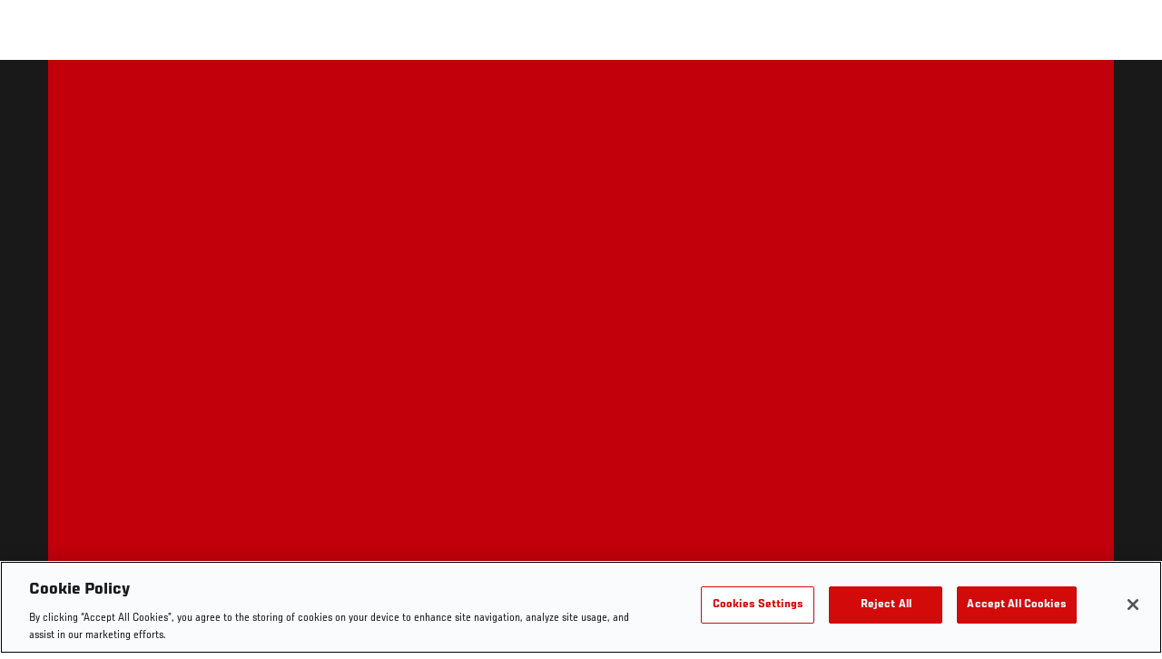

--- FILE ---
content_type: text/css
request_url: https://www.ufc.com/sites/default/files/css/css_HLmadWJ0mKvkdZWf7HM4ELcJzn9E6jpJaeBqurWGnwo.css?delta=1&language=en&theme=ufc&include=eJx1TluOwzAIvJBTjmQRQxI3xFgGZzd7-k3SfvSnEkLzYDQgkSuWA_ANHlPT4mHEtEbXcyp84Pi0r5bzrwfaGfZMrKGqCFDrFeVx4UFyWS3YYc7bGTQOfUowi44oQzL7pM-bRSSDxhRHLIXbLU15XryiGWD3RVv-Q89abk80obyFMzdf-p75x-Dej02py6u2saAzDSO2IHho90jZku7cDtDCSSVMmHhUXWPSbePiBpP0THf-OhSsw8JIr8-g4sz_ZaKB4A
body_size: 97365
content:
/* @license GNU-GPL-2.0-or-later https://www.drupal.org/licensing/faq */
.slick-slider{position:relative;display:block;box-sizing:border-box;-webkit-user-select:none;-moz-user-select:none;-ms-user-select:none;user-select:none;-webkit-touch-callout:none;-khtml-user-select:none;-ms-touch-action:pan-y;touch-action:pan-y;-webkit-tap-highlight-color:transparent;}.slick-list{position:relative;display:block;overflow:hidden;margin:0;padding:0;}.slick-list:focus{outline:none;}.slick-list.dragging{cursor:pointer;cursor:hand;}.slick-slider .slick-track,.slick-slider .slick-list{-webkit-transform:translate3d(0,0,0);-moz-transform:translate3d(0,0,0);-ms-transform:translate3d(0,0,0);-o-transform:translate3d(0,0,0);transform:translate3d(0,0,0);}.slick-track{position:relative;top:0;left:0;display:block;margin-left:auto;margin-right:auto;}.slick-track:before,.slick-track:after{display:table;content:'';}.slick-track:after{clear:both;}.slick-loading .slick-track{visibility:hidden;}.slick-slide{display:none;float:left;height:100%;min-height:1px;}[dir='rtl'] .slick-slide{float:right;}.slick-slide img{display:block;}.slick-slide.slick-loading img{display:none;}.slick-slide.dragging img{pointer-events:none;}.slick-initialized .slick-slide{display:block;}.slick-loading .slick-slide{visibility:hidden;}.slick-vertical .slick-slide{display:block;height:auto;border:1px solid transparent;}.slick-arrow.slick-hidden{display:none;}
.slick-slider{display:block;position:relative;-webkit-box-sizing:border-box;box-sizing:border-box;-webkit-user-select:none;-moz-user-select:none;-ms-user-select:none;user-select:none;-webkit-tap-highlight-color:transparent;-ms-touch-action:pan-y;-webkit-touch-callout:none;touch-action:pan-y}.slick-list{display:block;position:relative;margin:0;padding:0;overflow:hidden}.slick-list:focus{outline:0}.slick-list.dragging{cursor:pointer;cursor:hand}.slick-slider .slick-list,.slick-slider .slick-track{-webkit-transform:translate3d(0,0,0);transform:translate3d(0,0,0)}.slick-track{display:block;position:relative;top:0;left:0;margin-right:auto;margin-left:auto;overflow-y:hidden}.slick-track:after,.slick-track:before{display:table;content:''}.slick-track:after{clear:both}.slick-loading .slick-track{visibility:hidden}.slick-slide{display:none;float:left;margin-bottom:-6px;height:100%;min-height:1px}[dir=rtl] .slick-slide{float:right}.slick-slide img{display:block}.slick-slide>div{width:100%}.slick-slide.slick-loading img{display:none}.slick-slide.dragging img{pointer-events:none}.slick-initialized .slick-slide{display:block}.slick-loading .slick-slide{visibility:hidden}.slick-vertical .slick-slide{display:block;border:1px solid transparent;height:auto}.slick-arrow.slick-hidden{display:none}
.slick-dots-wrapper{display:-webkit-box;display:-ms-flexbox;display:flex;-webkit-box-pack:center;-ms-flex-pack:center;justify-content:center}.slick-dots-wrapper .slick-next,.slick-dots-wrapper .slick-prev{position:relative;margin:0;border:1px solid #eeeeef;border-radius:3px;background-color:#fff;background-repeat:no-repeat;background-position:center center;background-size:35%;cursor:pointer;width:35px;height:35px;overflow:hidden;text-indent:100%}.slick-dots-wrapper .slick-next.slick-disabled,.slick-dots-wrapper .slick-prev.slick-disabled{background-blend-mode:difference}.slick-dots-wrapper .slick-prev,.slick-dots-wrapper .slick-prev.slick-disabled{margin-right:1.44444rem;background-image:url("data:image/svg+xml;encoding=utf8,%3Csvg%20xmlns%3D'http%3A%2F%2Fwww.w3.org%2F2000%2Fsvg'%20viewBox%3D'0%200%2032%2032'%3E%3Cpath%20fill%3D'rgb(25%2C%2025%2C%2025)'%20d%3D'M24.86%2C4.32%2C21.63%2C1%2C7.14%2C16%2C21.63%2C31l3.24-3.32L13.53%2C16Z'%2F%3E%3C%2Fsvg%3E")}.slick-dots-wrapper .slick-next.slick-disabled:active,.slick-dots-wrapper .slick-next.slick-disabled:hover,.slick-dots-wrapper .slick-prev.slick-disabled:active,.slick-dots-wrapper .slick-prev.slick-disabled:hover,.slick-dots-wrapper .slick-prev:active,.slick-dots-wrapper .slick-prev:hover{background-image:url("data:image/svg+xml;encoding=utf8,%3Csvg%20xmlns%3D'http%3A%2F%2Fwww.w3.org%2F2000%2Fsvg'%20viewBox%3D'0%200%2032%2032'%3E%3Cpath%20fill%3D'rgb(210%2C10%2C10)'%20d%3D'M24.47%2C29.06%2C22.53%2C31l-15-15%2C15-15%2C1.94%2C1.94L11.41%2C16Z'%2F%3E%3C%2Fsvg%3E")}.slick-dots-wrapper .slick-next,.slick-dots-wrapper .slick-next.slick-disabled{margin-left:1.44444rem;background-image:url("data:image/svg+xml;encoding=utf8,%3Csvg%20xmlns%3D'http%3A%2F%2Fwww.w3.org%2F2000%2Fsvg'%20viewBox%3D'0%200%2032%2032'%3E%3Cpath%20fill%3D'rgb(25%2C%2025%2C%2025)'%20d%3D'M7.14%2C4.32%2C10.38%2C1%2C24.86%2C16%2C10.38%2C31%2C7.14%2C27.68%2C18.47%2C16Z'%2F%3E%3C%2Fsvg%3E")}.slick-dots-wrapper .slick-next.slick-disabled:active,.slick-dots-wrapper .slick-next.slick-disabled:hover,.slick-dots-wrapper .slick-next:active,.slick-dots-wrapper .slick-next:hover{background-image:url("data:image/svg+xml;encoding=utf8,%3Csvg%20xmlns%3D'http%3A%2F%2Fwww.w3.org%2F2000%2Fsvg'%20viewBox%3D'0%200%2032%2032'%3E%3Cpath%20fill%3D'rgb(210%2C10%2C10)'%20d%3D'M20.68%2016L7.53%202.94%209.47%201l15%2015-15%2015-1.94-1.94z'%2F%3E%3C%2Fsvg%3E")}.slick-dots{display:-webkit-box;display:-ms-flexbox;display:flex}.slick-dots li.slick-active button::before{border-color:#d20a0a}.slick-dots li button{position:relative;border:0;cursor:pointer;padding:8px 12px;overflow:hidden;text-indent:-100px;color:transparent}.slick-dots li button::before{position:absolute;top:50%;left:50%;border:3px solid #d5d6d8;border-radius:100%;font-size:30px;content:'';-webkit-transform:translate(-50%,-50%);transform:translate(-50%,-50%)}
.b-bg-white{background-color:#fff}.b-white{color:#fff}.b-bg-white-alpha{background-color:rgba(255,255,255,.1)}.b-white-alpha{color:rgba(255,255,255,.1)}.b-bg-black{background-color:#191919}.b-black{color:#191919}.b-bg-shadow{background-color:rgba(0,0,0,.1)}.b-shadow{color:rgba(0,0,0,.1)}.b-bg-grey-xdark{background-color:#585b63}.b-grey-xdark{color:#585b63}.b-bg-grey-dark{background-color:#abadb1}.b-grey-dark{color:#abadb1}.b-bg-grey{background-color:#d5d6d8}.b-grey{color:#d5d6d8}.b-bg-grey-light{background-color:#eeeeef}.b-grey-light{color:#eeeeef}.b-bg-grey-xlight{background-color:#f6f7f7}.b-grey-xlight{color:#f6f7f7}.b-bg-grey-dark--alpha{background-color:rgba(88,91,99,.5)}.b-grey-dark--alpha{color:rgba(88,91,99,.5)}.b-bg-grey--alpha{background-color:rgba(99,91,99,.25)}.b-grey--alpha{color:rgba(99,91,99,.25)}.b-bg-grey-light--alpha{background-color:rgba(99,91,99,.1)}.b-grey-light--alpha{color:rgba(99,91,99,.1)}.b-bg-grey-xlight--alpha{background-color:rgba(99,91,99,.05)}.b-grey-xlight--alpha{color:rgba(99,91,99,.05)}.b-bg-red{background-color:#d20a0a}.b-red{color:#d20a0a}.b-bg-red-dark{background-color:#890707}.b-red-dark{color:#890707}.b-bg-red-alpha{background-color:rgba(210,10,10,.05)}.b-red-alpha{color:rgba(210,10,10,.05)}.b-bg-gold{background-color:#d4bd67}.b-gold{color:#d4bd67}@font-face{font-family:UfcSansCondensedMedium;font-weight:500;font-style:normal;src:url(/themes/custom/ufc/fonts/UFCSans-CondensedMedium.woff2) format("woff2")}@font-face{font-family:UfcSansCondensedMedium;font-weight:500;font-style:italic;src:url(/themes/custom/ufc/fonts/UFCSans-CondensedMediumOblique.woff2) format("woff2")}@font-face{font-family:UfcSansCondensedBold;font-weight:700;font-style:normal;src:url(/themes/custom/ufc/fonts/UFCSans-CondensedBold.woff2) format("woff2")}@font-face{font-family:UfcSansCondensedBold;font-weight:700;font-style:italic;src:url(/themes/custom/ufc/fonts/UFCSans-CondensedBoldOblique.woff2) format("woff2")}@font-face{font-family:UfcSansRegular;font-weight:400;font-style:normal;src:url(/themes/custom/ufc/fonts/UFCSans-Regular.woff2) format("woff2")}@font-face{font-family:UfcSansRegular;font-weight:400;font-style:italic;src:url(/themes/custom/ufc/fonts/UFCSans-RegularOblique.woff2) format("woff2")}@font-face{font-family:UfcSansRegular;font-weight:700;font-style:normal;src:url(/themes/custom/ufc/fonts/UFCSans-Bold.woff2) format("woff2")}@font-face{font-family:UfcSansRegular;font-weight:700;font-style:italic;src:url(/themes/custom/ufc/fonts/UFCSans-BoldOblique.woff2) format("woff2")}.c-card--pfpranking .c-card__pfp_ranking_nickname,.view-fight-stats .stats-athlete .c-listing-inline,.view-round-stats-rebuild .stats-athlete .c-listing-inline{font-family:UfcSansRegular,Arial,sans-serif}.c-bio__text,.c-card--pfpranking .c-card__pfp_ranking_name,.c-listing-options__title,.c-listing-search__title,.c-listing-up-next__title,.c-listing-we-recommend__title{font-family:UfcSansCondensedMedium,"Arial Narrow",Arial,sans-serif}.c-bio__label,.c-bio__social-text,.c-listing-options__number,.c-listing-search__type,.c-record__promoted-text{font-family:UfcSansCondensedBold,"Arial Narrow",Arial,sans-serif}article,aside,details,figcaption,figure,footer,header,hgroup,main,menu,nav,section,summary{display:block}audio,canvas,progress,video{display:inline-block;vertical-align:baseline}audio:not([controls]){display:none;height:0}progress{vertical-align:baseline}[hidden],template{display:none}abbr[title]{border-bottom:none;text-decoration:underline;-webkit-text-decoration:underline dotted;text-decoration:underline dotted}b,strong{font-weight:inherit}b,strong{font-weight:bolder}code,kbd,pre,samp{font-family:monospace,monospace;font-size:1em}dfn{font-style:italic}small{font-size:80%}sub,sup{font-size:75%;line-height:0;position:relative;vertical-align:baseline}sup{top:-.5em}sub{bottom:-.25em}img{border-style:none}svg:not(:root){overflow:hidden}figure{margin:0}hr{-webkit-box-sizing:content-box;box-sizing:content-box;height:0;overflow:visible}code,kbd,pre,samp{font-family:monospace,monospace;font-size:1em;overflow:auto}form{margin:0}button,input,optgroup,select,textarea{font:inherit;margin:0}button{overflow:visible}button,select{text-transform:none}[type=reset],[type=submit],button,html [type=button]{-webkit-appearance:button}[type=button]::-moz-focus-inner,[type=reset]::-moz-focus-inner,[type=submit]::-moz-focus-inner,button::-moz-focus-inner{border-style:none;padding:0}[type=button]:-moz-focusring,[type=reset]:-moz-focusring,[type=submit]:-moz-focusring,button:-moz-focusring{outline:1px dotted ButtonText}input{overflow:visible;line-height:normal}[type=checkbox],[type=radio]{-webkit-box-sizing:border-box;box-sizing:border-box;padding:0}[type=number]::-webkit-inner-spin-button,[type=number]::-webkit-outer-spin-button{height:auto}[type=search]{-webkit-appearance:textfield;outline-offset:-2px}[type=search]::-webkit-search-cancel-button,[type=search]::-webkit-search-decoration{-webkit-appearance:none}::-webkit-input-placeholder{color:inherit;opacity:.54}::-webkit-file-upload-button{-webkit-appearance:button;font:inherit}fieldset{border:0;margin:0;padding:0}legend{-webkit-box-sizing:border-box;box-sizing:border-box;display:table;max-width:100%;white-space:normal;color:inherit;padding:0}optgroup{font-weight:700}textarea{overflow:auto}table{border-collapse:collapse;border-spacing:0}td,th{padding:0}button,input,label,select,textarea{margin:0;padding:0;display:inline-block;vertical-align:middle;white-space:normal;background:0 0;line-height:1;font-family:UfcSansRegular,Arial,sans-serif}::-webkit-file-upload-button{padding:0;border:0;background:0 0}a{background-color:transparent;text-decoration:none;-webkit-text-decoration-skip:objects}ol,ul{margin:0;padding:0}li{margin:0;padding:0;list-style-type:none;list-style-position:none}.e-p--initial ul,.field--type-text-long ul{list-style-type:disc}.e-p--initial ul ul,.field--type-text-long ul ul{list-style-type:circle}.e-p--initial ol,.field--type-text-long ol{list-style-type:decimal}.e-p--initial ol ol,.field--type-text-long ol ol{list-style-type:lower-alpha}.e-p--initial ol,.e-p--initial ul,.field--type-text-long ol,.field--type-text-long ul{margin:1em;padding-left:1em}.e-p--initial ol li,.e-p--initial ul li,.field--type-text-long ol li,.field--type-text-long ul li{list-style-type:inherit}.e-p--initial ol ol,.e-p--initial ol ul,.e-p--initial ul ol,.e-p--initial ul ul,.field--type-text-long ol ol,.field--type-text-long ol ul,.field--type-text-long ul ol,.field--type-text-long ul ul{margin:.3em 1em}h1,h2,h3,h4,h5,h6{margin:0;padding:0;font-size:inherit}@-ms-viewport{width:device-width}@-o-viewport{width:device-width}@viewport{width:device-width}html{-webkit-box-sizing:border-box;box-sizing:border-box;font-size:18px}*,:after,:before{-webkit-box-sizing:inherit;box-sizing:inherit}body{display:-webkit-box;display:-ms-flexbox;display:flex;-webkit-box-orient:vertical;-webkit-box-direction:normal;-ms-flex-direction:column;flex-direction:column;height:100%;min-height:100vh;margin:0;color:#585b63;font-family:UfcSansRegular,Arial,sans-serif;font-size:100%;line-height:1.44444em;-webkit-text-size-adjust:100%;-ms-text-size-adjust:100%;-webkit-font-smoothing:antialiased}details>*{-webkit-box-sizing:border-box;box-sizing:border-box}.alt--search-card-container .atl--search-card-wrp .c-listing-athlete__name,.article-up-next .article-up-next-inner .article-up-next__title,.ath--third .ath-n__name,.block-ufc-athletes-compare .big-text,.block-ufc-athletes-compare .view-display-id-most_popular li.l-listing__item .popular-compare,.block-ufc-athletes-compare .view-display-id-most_popular li.l-listing__item .wrapper .center-text .field--name-name,.block-ufc-events-upcomingpast .c-listing__wrapper--horizontal-tabs .view-filters .althelete-total,.block-ufc-media-instagram .slideshow__title,.c-big-links a,.c-bio__social-title,.c-bio__title,.c-call-to-action__section-title,.c-card--image-feature__category,.c-card--image-feature__date,.c-card--image-feature__headline,.c-card-event--result__headline,.c-card-event--tickets-result__headline,.c-card-event__headline,.c-card__overlay-name,.c-card__overlay-stats,.c-card__overlay-ufc-date,.c-card__overlay-ufc-title,.c-card__username,.c-carousel--dots-multiple .c-carousel__title,.c-carousel-connect-wrapper .c-card-event--tickets__headline,.c-carousel__title,.c-content-block__title,.c-event-fight-card-broadcaster__card-title,.c-event-fight-card-broadcaster__link,.c-event-fight-card-broadcaster__name,.c-event-fight-card-broadcaster__time,.c-events-exposed-wrp .althelete-total,.c-hero--prefooter__headline.is-large-text,.c-hero--prefooter__headline.is-medium-text,.c-hero--prefooter__headline.is-small-text,.c-how-to-watch__title--bars-card,.c-how-to-watch__title--event-download-card,.c-how-to-watch__title--event-live,.c-how-to-watch__title--event-main-card,.c-how-to-watch__title--event-main-card-list,.c-how-to-watch__title--event-main-card-tv,.c-how-to-watch__title--event-tickets,.c-image-and-card-paragraph__card__headline,.c-leaderboard__filter .chosen-container .chosen-results li,.c-leaderboard__filter .chosen-container-single .chosen-single,.c-leaderboard__table .views-field,.c-leaderboard__table td,.c-listing-athlete-group__title,.c-listing-athlete__name,.c-listing-fight__detail-corner-name,.c-listing-inline,.c-listing-inline-group__title,.c-listing-profile__name,.c-listing-profile__title,.c-listing-up-next-group__title,.c-listing-we-recommend-group__title,.c-modal--card .c-modal__title,.c-modal--dark .c-modal__title,.c-modal--dark .c-social-block h2,.c-modal--light .c-modal__title,.c-modal--light--dark-title .c-modal__title,.c-record__promoted-figure,.c-related-bar__left,.c-rules__item-title,.c-rules__section-title,.c-slide__title,.c-stat-3bar__label,.c-stat-3bar__title,.c-stat-compare__chart_label,.c-stat-compare__chart_label-suffix,.c-stat-compare__label,.c-stat-compare__label-suffix,.c-stat-metric-compare-group__title,.c-stat-metric-compare__label,.c-top-trend-card__overlay-ufc-date,.c-top-trend-card__overlay-ufc-title,.e-label,.e-label--is-required,.e-t1,.e-t1-secondary,.e-t2,.e-t2--centered,.e-t3,.e-t3--centered,.e-t4,.e-t4--centered,.e-t5,.e-t5--centered,.e-t6,.e-t6--centered,.e-t7,.e-t7--centered,.events-lastnext .event-lastnext__fight-title,.events-lastnext .event-lastnext__pretitle,.fight-card.field-group-tabs-wrapper .horizontal-tabs .horizontal-tabs-list li.horizontal-tab-button a,.horizontal-tabs .horizontal-tabs-list .horizontal-tab-button a,.l-card-group__header,.l-card-group__header.e-t2,.l-card-group__header.e-t3,.l-card-group__header.e-t4,.l-card-group__header.e-t5,.l-container__title,.l-filters__results-summary,.l-how-to-watch-event-group__header,.l-listing__title,.l-overlap-group__title,.l-overlap-group__title-prefix,.l-page__sidebar-first .block-region-ds-filters .block-facets__header .facets-cfs,.l-page__sidebar-first .facet-filter__inner .facet-tnav-label,.l-page__sidebar-first .sidebar-first-inner-wrp .block-facets__header .facets-cfs,.l-page_filters .block-region-ds-filters .block-facets__header .facets-cfs,.l-page_filters .facet-filter__inner .facet-tnav-label,.l-page_filters .sidebar-first-inner-wrp .block-facets__header .facets-cfs,.no-search-record-container .ns-rc-text-wrp .ns-rc-no-record span,.o-search-filters-wpr .l-header .c-search-top__current-filters,.o-search-filters-wpr .l-sf-top-nav__inner span,.page-node-type-page .hero .field--name-node-title,.title-highlighted,.title-main,.ufc-career-stats-wrapper .stats-big-links ul li a,.view-all-athletes .althelete-total,.view-all-athletes .views-exposed-form .form--inline fieldset.athele-all-gender .form-item-gender label,.view-athletes-titleholders .view-header h3,.view-athletes-trending .view-header h3,.view-athletes-trending .view-header h4,.view-athletes-trending .wrapper .field--name-name,.view-athletes-trending .wrapper .field--name-word-1st,.view-athletes-trending .wrapper .field--name-word-2nd,.view-athletes-trending .wrapper .field--name-word-3rd,.view-event-stats .stats-big-links ul li a,.view-event-stats-rebuild .stats-big-links ul li a,.view-fight-stats .stats-big-links ul li a,.view-round-stats .stats-big-links ul li a,.view-round-stats-rebuild .stats-big-links ul li a,.view-trending .views-exposed-form .form--inline .althelete-total,.view-video-library .althelete-total,body.path-rankings .heading-2{margin-bottom:.72222rem;text-transform:uppercase;color:var(--color-title,#191919);font-family:UfcSansCondensedMedium,"Arial Narrow",Arial,sans-serif}.alt--search-card-container .atl--search-card-wrp .c-listing-athlete__name a,.article-up-next .article-up-next-inner .article-up-next__title a,.ath--third .ath-n__name a,.block-ufc-athletes-compare .big-text a,.block-ufc-athletes-compare .view-display-id-most_popular li.l-listing__item .popular-compare a,.block-ufc-athletes-compare .view-display-id-most_popular li.l-listing__item .wrapper .center-text .field--name-name a,.block-ufc-events-upcomingpast .c-listing__wrapper--horizontal-tabs .view-filters .althelete-total a,.block-ufc-media-instagram .slideshow__title a,.c-big-links a a,.c-bio__social-title a,.c-bio__title a,.c-call-to-action__section-title a,.c-card--image-feature__category a,.c-card--image-feature__date a,.c-card--image-feature__headline a,.c-card-event--result__headline a,.c-card-event--tickets-result__headline a,.c-card-event__headline a,.c-card__overlay-name a,.c-card__overlay-stats a,.c-card__overlay-ufc-date a,.c-card__overlay-ufc-title a,.c-card__username a,.c-carousel--dots-multiple .c-carousel__title a,.c-carousel-connect-wrapper .c-card-event--tickets__headline a,.c-carousel__title a,.c-content-block__title a,.c-event-fight-card-broadcaster__card-title a,.c-event-fight-card-broadcaster__link a,.c-event-fight-card-broadcaster__name a,.c-event-fight-card-broadcaster__time a,.c-events-exposed-wrp .althelete-total a,.c-hero--prefooter__headline.is-large-text a,.c-hero--prefooter__headline.is-medium-text a,.c-hero--prefooter__headline.is-small-text a,.c-how-to-watch__title--bars-card a,.c-how-to-watch__title--event-download-card a,.c-how-to-watch__title--event-live a,.c-how-to-watch__title--event-main-card a,.c-how-to-watch__title--event-main-card-list a,.c-how-to-watch__title--event-main-card-tv a,.c-how-to-watch__title--event-tickets a,.c-image-and-card-paragraph__card__headline a,.c-leaderboard__filter .chosen-container .chosen-results li a,.c-leaderboard__filter .chosen-container-single .chosen-single a,.c-leaderboard__table .views-field a,.c-leaderboard__table td a,.c-listing-athlete-group__title a,.c-listing-athlete__name a,.c-listing-fight__detail-corner-name a,.c-listing-inline a,.c-listing-inline-group__title a,.c-listing-profile__name a,.c-listing-profile__title a,.c-listing-up-next-group__title a,.c-listing-we-recommend-group__title a,.c-modal--card .c-modal__title a,.c-modal--dark .c-modal__title a,.c-modal--dark .c-social-block h2 a,.c-modal--light .c-modal__title a,.c-modal--light--dark-title .c-modal__title a,.c-record__promoted-figure a,.c-related-bar__left a,.c-rules__item-title a,.c-rules__section-title a,.c-slide__title a,.c-stat-3bar__label a,.c-stat-3bar__title a,.c-stat-compare__chart_label a,.c-stat-compare__chart_label-suffix a,.c-stat-compare__label a,.c-stat-compare__label-suffix a,.c-stat-metric-compare-group__title a,.c-stat-metric-compare__label a,.c-top-trend-card__overlay-ufc-date a,.c-top-trend-card__overlay-ufc-title a,.e-label a,.e-label--is-required a,.e-t1 a,.e-t1-secondary a,.e-t2 a,.e-t2--centered a,.e-t3 a,.e-t3--centered a,.e-t4 a,.e-t4--centered a,.e-t5 a,.e-t5--centered a,.e-t6 a,.e-t6--centered a,.e-t7 a,.e-t7--centered a,.events-lastnext .event-lastnext__fight-title a,.events-lastnext .event-lastnext__pretitle a,.fight-card.field-group-tabs-wrapper .horizontal-tabs .horizontal-tabs-list li.horizontal-tab-button a a,.horizontal-tabs .horizontal-tabs-list .horizontal-tab-button a a,.l-card-group__header a,.l-card-group__header.e-t2 a,.l-card-group__header.e-t3 a,.l-card-group__header.e-t4 a,.l-card-group__header.e-t5 a,.l-container__title a,.l-filters__results-summary a,.l-how-to-watch-event-group__header a,.l-listing__title a,.l-overlap-group__title a,.l-overlap-group__title-prefix a,.l-page__sidebar-first .block-region-ds-filters .block-facets__header .facets-cfs a,.l-page__sidebar-first .facet-filter__inner .facet-tnav-label a,.l-page__sidebar-first .sidebar-first-inner-wrp .block-facets__header .facets-cfs a,.l-page_filters .block-region-ds-filters .block-facets__header .facets-cfs a,.l-page_filters .facet-filter__inner .facet-tnav-label a,.l-page_filters .sidebar-first-inner-wrp .block-facets__header .facets-cfs a,.no-search-record-container .ns-rc-text-wrp .ns-rc-no-record span a,.o-search-filters-wpr .l-header .c-search-top__current-filters a,.o-search-filters-wpr .l-sf-top-nav__inner span a,.page-node-type-page .hero .field--name-node-title a,.title-highlighted a,.title-main a,.ufc-career-stats-wrapper .stats-big-links ul li a a,.view-all-athletes .althelete-total a,.view-all-athletes .views-exposed-form .form--inline fieldset.athele-all-gender .form-item-gender label a,.view-athletes-titleholders .view-header h3 a,.view-athletes-trending .view-header h3 a,.view-athletes-trending .view-header h4 a,.view-athletes-trending .wrapper .field--name-name a,.view-athletes-trending .wrapper .field--name-word-1st a,.view-athletes-trending .wrapper .field--name-word-2nd a,.view-athletes-trending .wrapper .field--name-word-3rd a,.view-event-stats .stats-big-links ul li a a,.view-event-stats-rebuild .stats-big-links ul li a a,.view-fight-stats .stats-big-links ul li a a,.view-round-stats .stats-big-links ul li a a,.view-round-stats-rebuild .stats-big-links ul li a a,.view-trending .views-exposed-form .form--inline .althelete-total a,.view-video-library .althelete-total a,body.path-rankings .heading-2 a{color:var(--color-title,#191919)}.alt--search-card-container .atl--search-card-wrp .c-listing-athlete__name a:active,.alt--search-card-container .atl--search-card-wrp .c-listing-athlete__name a:focus,.alt--search-card-container .atl--search-card-wrp .c-listing-athlete__name a:hover,.article-up-next .article-up-next-inner .article-up-next__title a:active,.article-up-next .article-up-next-inner .article-up-next__title a:focus,.article-up-next .article-up-next-inner .article-up-next__title a:hover,.ath--third .ath-n__name a:active,.ath--third .ath-n__name a:focus,.ath--third .ath-n__name a:hover,.block-ufc-athletes-compare .big-text a:active,.block-ufc-athletes-compare .big-text a:focus,.block-ufc-athletes-compare .big-text a:hover,.block-ufc-athletes-compare .view-display-id-most_popular li.l-listing__item .popular-compare a:active,.block-ufc-athletes-compare .view-display-id-most_popular li.l-listing__item .popular-compare a:focus,.block-ufc-athletes-compare .view-display-id-most_popular li.l-listing__item .popular-compare a:hover,.block-ufc-athletes-compare .view-display-id-most_popular li.l-listing__item .wrapper .center-text .field--name-name a:active,.block-ufc-athletes-compare .view-display-id-most_popular li.l-listing__item .wrapper .center-text .field--name-name a:focus,.block-ufc-athletes-compare .view-display-id-most_popular li.l-listing__item .wrapper .center-text .field--name-name a:hover,.block-ufc-events-upcomingpast .c-listing__wrapper--horizontal-tabs .view-filters .althelete-total a:active,.block-ufc-events-upcomingpast .c-listing__wrapper--horizontal-tabs .view-filters .althelete-total a:focus,.block-ufc-events-upcomingpast .c-listing__wrapper--horizontal-tabs .view-filters .althelete-total a:hover,.block-ufc-media-instagram .slideshow__title a:active,.block-ufc-media-instagram .slideshow__title a:focus,.block-ufc-media-instagram .slideshow__title a:hover,.c-big-links a a:active,.c-big-links a a:focus,.c-big-links a a:hover,.c-bio__social-title a:active,.c-bio__social-title a:focus,.c-bio__social-title a:hover,.c-bio__title a:active,.c-bio__title a:focus,.c-bio__title a:hover,.c-call-to-action__section-title a:active,.c-call-to-action__section-title a:focus,.c-call-to-action__section-title a:hover,.c-card--image-feature__category a:active,.c-card--image-feature__category a:focus,.c-card--image-feature__category a:hover,.c-card--image-feature__date a:active,.c-card--image-feature__date a:focus,.c-card--image-feature__date a:hover,.c-card--image-feature__headline a:active,.c-card--image-feature__headline a:focus,.c-card--image-feature__headline a:hover,.c-card-event--result__headline a:active,.c-card-event--result__headline a:focus,.c-card-event--result__headline a:hover,.c-card-event--tickets-result__headline a:active,.c-card-event--tickets-result__headline a:focus,.c-card-event--tickets-result__headline a:hover,.c-card-event__headline a:active,.c-card-event__headline a:focus,.c-card-event__headline a:hover,.c-card__overlay-name a:active,.c-card__overlay-name a:focus,.c-card__overlay-name a:hover,.c-card__overlay-stats a:active,.c-card__overlay-stats a:focus,.c-card__overlay-stats a:hover,.c-card__overlay-ufc-date a:active,.c-card__overlay-ufc-date a:focus,.c-card__overlay-ufc-date a:hover,.c-card__overlay-ufc-title a:active,.c-card__overlay-ufc-title a:focus,.c-card__overlay-ufc-title a:hover,.c-card__username a:active,.c-card__username a:focus,.c-card__username a:hover,.c-carousel--dots-multiple .c-carousel__title a:active,.c-carousel--dots-multiple .c-carousel__title a:focus,.c-carousel--dots-multiple .c-carousel__title a:hover,.c-carousel-connect-wrapper .c-card-event--tickets__headline a:active,.c-carousel-connect-wrapper .c-card-event--tickets__headline a:focus,.c-carousel-connect-wrapper .c-card-event--tickets__headline a:hover,.c-carousel__title a:active,.c-carousel__title a:focus,.c-carousel__title a:hover,.c-content-block__title a:active,.c-content-block__title a:focus,.c-content-block__title a:hover,.c-event-fight-card-broadcaster__card-title a:active,.c-event-fight-card-broadcaster__card-title a:focus,.c-event-fight-card-broadcaster__card-title a:hover,.c-event-fight-card-broadcaster__link a:active,.c-event-fight-card-broadcaster__link a:focus,.c-event-fight-card-broadcaster__link a:hover,.c-event-fight-card-broadcaster__name a:active,.c-event-fight-card-broadcaster__name a:focus,.c-event-fight-card-broadcaster__name a:hover,.c-event-fight-card-broadcaster__time a:active,.c-event-fight-card-broadcaster__time a:focus,.c-event-fight-card-broadcaster__time a:hover,.c-events-exposed-wrp .althelete-total a:active,.c-events-exposed-wrp .althelete-total a:focus,.c-events-exposed-wrp .althelete-total a:hover,.c-hero--prefooter__headline.is-large-text a:active,.c-hero--prefooter__headline.is-large-text a:focus,.c-hero--prefooter__headline.is-large-text a:hover,.c-hero--prefooter__headline.is-medium-text a:active,.c-hero--prefooter__headline.is-medium-text a:focus,.c-hero--prefooter__headline.is-medium-text a:hover,.c-hero--prefooter__headline.is-small-text a:active,.c-hero--prefooter__headline.is-small-text a:focus,.c-hero--prefooter__headline.is-small-text a:hover,.c-how-to-watch__title--bars-card a:active,.c-how-to-watch__title--bars-card a:focus,.c-how-to-watch__title--bars-card a:hover,.c-how-to-watch__title--event-download-card a:active,.c-how-to-watch__title--event-download-card a:focus,.c-how-to-watch__title--event-download-card a:hover,.c-how-to-watch__title--event-live a:active,.c-how-to-watch__title--event-live a:focus,.c-how-to-watch__title--event-live a:hover,.c-how-to-watch__title--event-main-card a:active,.c-how-to-watch__title--event-main-card a:focus,.c-how-to-watch__title--event-main-card a:hover,.c-how-to-watch__title--event-main-card-list a:active,.c-how-to-watch__title--event-main-card-list a:focus,.c-how-to-watch__title--event-main-card-list a:hover,.c-how-to-watch__title--event-main-card-tv a:active,.c-how-to-watch__title--event-main-card-tv a:focus,.c-how-to-watch__title--event-main-card-tv a:hover,.c-how-to-watch__title--event-tickets a:active,.c-how-to-watch__title--event-tickets a:focus,.c-how-to-watch__title--event-tickets a:hover,.c-image-and-card-paragraph__card__headline a:active,.c-image-and-card-paragraph__card__headline a:focus,.c-image-and-card-paragraph__card__headline a:hover,.c-leaderboard__filter .chosen-container .chosen-results li a:active,.c-leaderboard__filter .chosen-container .chosen-results li a:focus,.c-leaderboard__filter .chosen-container .chosen-results li a:hover,.c-leaderboard__filter .chosen-container-single .chosen-single a:active,.c-leaderboard__filter .chosen-container-single .chosen-single a:focus,.c-leaderboard__filter .chosen-container-single .chosen-single a:hover,.c-leaderboard__table .views-field a:active,.c-leaderboard__table .views-field a:focus,.c-leaderboard__table .views-field a:hover,.c-leaderboard__table td a:active,.c-leaderboard__table td a:focus,.c-leaderboard__table td a:hover,.c-listing-athlete-group__title a:active,.c-listing-athlete-group__title a:focus,.c-listing-athlete-group__title a:hover,.c-listing-athlete__name a:active,.c-listing-athlete__name a:focus,.c-listing-athlete__name a:hover,.c-listing-fight__detail-corner-name a:active,.c-listing-fight__detail-corner-name a:focus,.c-listing-fight__detail-corner-name a:hover,.c-listing-inline a:active,.c-listing-inline a:focus,.c-listing-inline a:hover,.c-listing-inline-group__title a:active,.c-listing-inline-group__title a:focus,.c-listing-inline-group__title a:hover,.c-listing-profile__name a:active,.c-listing-profile__name a:focus,.c-listing-profile__name a:hover,.c-listing-profile__title a:active,.c-listing-profile__title a:focus,.c-listing-profile__title a:hover,.c-listing-up-next-group__title a:active,.c-listing-up-next-group__title a:focus,.c-listing-up-next-group__title a:hover,.c-listing-we-recommend-group__title a:active,.c-listing-we-recommend-group__title a:focus,.c-listing-we-recommend-group__title a:hover,.c-modal--card .c-modal__title a:active,.c-modal--card .c-modal__title a:focus,.c-modal--card .c-modal__title a:hover,.c-modal--dark .c-modal__title a:active,.c-modal--dark .c-modal__title a:focus,.c-modal--dark .c-modal__title a:hover,.c-modal--dark .c-social-block h2 a:active,.c-modal--dark .c-social-block h2 a:focus,.c-modal--dark .c-social-block h2 a:hover,.c-modal--light .c-modal__title a:active,.c-modal--light .c-modal__title a:focus,.c-modal--light .c-modal__title a:hover,.c-modal--light--dark-title .c-modal__title a:active,.c-modal--light--dark-title .c-modal__title a:focus,.c-modal--light--dark-title .c-modal__title a:hover,.c-record__promoted-figure a:active,.c-record__promoted-figure a:focus,.c-record__promoted-figure a:hover,.c-related-bar__left a:active,.c-related-bar__left a:focus,.c-related-bar__left a:hover,.c-rules__item-title a:active,.c-rules__item-title a:focus,.c-rules__item-title a:hover,.c-rules__section-title a:active,.c-rules__section-title a:focus,.c-rules__section-title a:hover,.c-slide__title a:active,.c-slide__title a:focus,.c-slide__title a:hover,.c-stat-3bar__label a:active,.c-stat-3bar__label a:focus,.c-stat-3bar__label a:hover,.c-stat-3bar__title a:active,.c-stat-3bar__title a:focus,.c-stat-3bar__title a:hover,.c-stat-compare__chart_label a:active,.c-stat-compare__chart_label a:focus,.c-stat-compare__chart_label a:hover,.c-stat-compare__chart_label-suffix a:active,.c-stat-compare__chart_label-suffix a:focus,.c-stat-compare__chart_label-suffix a:hover,.c-stat-compare__label a:active,.c-stat-compare__label a:focus,.c-stat-compare__label a:hover,.c-stat-compare__label-suffix a:active,.c-stat-compare__label-suffix a:focus,.c-stat-compare__label-suffix a:hover,.c-stat-metric-compare-group__title a:active,.c-stat-metric-compare-group__title a:focus,.c-stat-metric-compare-group__title a:hover,.c-stat-metric-compare__label a:active,.c-stat-metric-compare__label a:focus,.c-stat-metric-compare__label a:hover,.c-top-trend-card__overlay-ufc-date a:active,.c-top-trend-card__overlay-ufc-date a:focus,.c-top-trend-card__overlay-ufc-date a:hover,.c-top-trend-card__overlay-ufc-title a:active,.c-top-trend-card__overlay-ufc-title a:focus,.c-top-trend-card__overlay-ufc-title a:hover,.e-label a:active,.e-label a:focus,.e-label a:hover,.e-label--is-required a:active,.e-label--is-required a:focus,.e-label--is-required a:hover,.e-t1 a:active,.e-t1 a:focus,.e-t1 a:hover,.e-t1-secondary a:active,.e-t1-secondary a:focus,.e-t1-secondary a:hover,.e-t2 a:active,.e-t2 a:focus,.e-t2 a:hover,.e-t2--centered a:active,.e-t2--centered a:focus,.e-t2--centered a:hover,.e-t3 a:active,.e-t3 a:focus,.e-t3 a:hover,.e-t3--centered a:active,.e-t3--centered a:focus,.e-t3--centered a:hover,.e-t4 a:active,.e-t4 a:focus,.e-t4 a:hover,.e-t4--centered a:active,.e-t4--centered a:focus,.e-t4--centered a:hover,.e-t5 a:active,.e-t5 a:focus,.e-t5 a:hover,.e-t5--centered a:active,.e-t5--centered a:focus,.e-t5--centered a:hover,.e-t6 a:active,.e-t6 a:focus,.e-t6 a:hover,.e-t6--centered a:active,.e-t6--centered a:focus,.e-t6--centered a:hover,.e-t7 a:active,.e-t7 a:focus,.e-t7 a:hover,.e-t7--centered a:active,.e-t7--centered a:focus,.e-t7--centered a:hover,.events-lastnext .event-lastnext__fight-title a:active,.events-lastnext .event-lastnext__fight-title a:focus,.events-lastnext .event-lastnext__fight-title a:hover,.events-lastnext .event-lastnext__pretitle a:active,.events-lastnext .event-lastnext__pretitle a:focus,.events-lastnext .event-lastnext__pretitle a:hover,.fight-card.field-group-tabs-wrapper .horizontal-tabs .horizontal-tabs-list li.horizontal-tab-button a a:active,.fight-card.field-group-tabs-wrapper .horizontal-tabs .horizontal-tabs-list li.horizontal-tab-button a a:focus,.fight-card.field-group-tabs-wrapper .horizontal-tabs .horizontal-tabs-list li.horizontal-tab-button a a:hover,.horizontal-tabs .horizontal-tabs-list .horizontal-tab-button a a:active,.horizontal-tabs .horizontal-tabs-list .horizontal-tab-button a a:focus,.horizontal-tabs .horizontal-tabs-list .horizontal-tab-button a a:hover,.l-card-group__header a:active,.l-card-group__header a:focus,.l-card-group__header a:hover,.l-card-group__header.e-t2 a:active,.l-card-group__header.e-t2 a:focus,.l-card-group__header.e-t2 a:hover,.l-card-group__header.e-t3 a:active,.l-card-group__header.e-t3 a:focus,.l-card-group__header.e-t3 a:hover,.l-card-group__header.e-t4 a:active,.l-card-group__header.e-t4 a:focus,.l-card-group__header.e-t4 a:hover,.l-card-group__header.e-t5 a:active,.l-card-group__header.e-t5 a:focus,.l-card-group__header.e-t5 a:hover,.l-container__title a:active,.l-container__title a:focus,.l-container__title a:hover,.l-filters__results-summary a:active,.l-filters__results-summary a:focus,.l-filters__results-summary a:hover,.l-how-to-watch-event-group__header a:active,.l-how-to-watch-event-group__header a:focus,.l-how-to-watch-event-group__header a:hover,.l-listing__title a:active,.l-listing__title a:focus,.l-listing__title a:hover,.l-overlap-group__title a:active,.l-overlap-group__title a:focus,.l-overlap-group__title a:hover,.l-overlap-group__title-prefix a:active,.l-overlap-group__title-prefix a:focus,.l-overlap-group__title-prefix a:hover,.l-page__sidebar-first .block-region-ds-filters .block-facets__header .facets-cfs a:active,.l-page__sidebar-first .block-region-ds-filters .block-facets__header .facets-cfs a:focus,.l-page__sidebar-first .block-region-ds-filters .block-facets__header .facets-cfs a:hover,.l-page__sidebar-first .facet-filter__inner .facet-tnav-label a:active,.l-page__sidebar-first .facet-filter__inner .facet-tnav-label a:focus,.l-page__sidebar-first .facet-filter__inner .facet-tnav-label a:hover,.l-page__sidebar-first .sidebar-first-inner-wrp .block-facets__header .facets-cfs a:active,.l-page__sidebar-first .sidebar-first-inner-wrp .block-facets__header .facets-cfs a:focus,.l-page__sidebar-first .sidebar-first-inner-wrp .block-facets__header .facets-cfs a:hover,.l-page_filters .block-region-ds-filters .block-facets__header .facets-cfs a:active,.l-page_filters .block-region-ds-filters .block-facets__header .facets-cfs a:focus,.l-page_filters .block-region-ds-filters .block-facets__header .facets-cfs a:hover,.l-page_filters .facet-filter__inner .facet-tnav-label a:active,.l-page_filters .facet-filter__inner .facet-tnav-label a:focus,.l-page_filters .facet-filter__inner .facet-tnav-label a:hover,.l-page_filters .sidebar-first-inner-wrp .block-facets__header .facets-cfs a:active,.l-page_filters .sidebar-first-inner-wrp .block-facets__header .facets-cfs a:focus,.l-page_filters .sidebar-first-inner-wrp .block-facets__header .facets-cfs a:hover,.no-search-record-container .ns-rc-text-wrp .ns-rc-no-record span a:active,.no-search-record-container .ns-rc-text-wrp .ns-rc-no-record span a:focus,.no-search-record-container .ns-rc-text-wrp .ns-rc-no-record span a:hover,.o-search-filters-wpr .l-header .c-search-top__current-filters a:active,.o-search-filters-wpr .l-header .c-search-top__current-filters a:focus,.o-search-filters-wpr .l-header .c-search-top__current-filters a:hover,.o-search-filters-wpr .l-sf-top-nav__inner span a:active,.o-search-filters-wpr .l-sf-top-nav__inner span a:focus,.o-search-filters-wpr .l-sf-top-nav__inner span a:hover,.page-node-type-page .hero .field--name-node-title a:active,.page-node-type-page .hero .field--name-node-title a:focus,.page-node-type-page .hero .field--name-node-title a:hover,.title-highlighted a:active,.title-highlighted a:focus,.title-highlighted a:hover,.title-main a:active,.title-main a:focus,.title-main a:hover,.ufc-career-stats-wrapper .stats-big-links ul li a a:active,.ufc-career-stats-wrapper .stats-big-links ul li a a:focus,.ufc-career-stats-wrapper .stats-big-links ul li a a:hover,.view-all-athletes .althelete-total a:active,.view-all-athletes .althelete-total a:focus,.view-all-athletes .althelete-total a:hover,.view-all-athletes .views-exposed-form .form--inline fieldset.athele-all-gender .form-item-gender label a:active,.view-all-athletes .views-exposed-form .form--inline fieldset.athele-all-gender .form-item-gender label a:focus,.view-all-athletes .views-exposed-form .form--inline fieldset.athele-all-gender .form-item-gender label a:hover,.view-athletes-titleholders .view-header h3 a:active,.view-athletes-titleholders .view-header h3 a:focus,.view-athletes-titleholders .view-header h3 a:hover,.view-athletes-trending .view-header h3 a:active,.view-athletes-trending .view-header h3 a:focus,.view-athletes-trending .view-header h3 a:hover,.view-athletes-trending .view-header h4 a:active,.view-athletes-trending .view-header h4 a:focus,.view-athletes-trending .view-header h4 a:hover,.view-athletes-trending .wrapper .field--name-name a:active,.view-athletes-trending .wrapper .field--name-name a:focus,.view-athletes-trending .wrapper .field--name-name a:hover,.view-athletes-trending .wrapper .field--name-word-1st a:active,.view-athletes-trending .wrapper .field--name-word-1st a:focus,.view-athletes-trending .wrapper .field--name-word-1st a:hover,.view-athletes-trending .wrapper .field--name-word-2nd a:active,.view-athletes-trending .wrapper .field--name-word-2nd a:focus,.view-athletes-trending .wrapper .field--name-word-2nd a:hover,.view-athletes-trending .wrapper .field--name-word-3rd a:active,.view-athletes-trending .wrapper .field--name-word-3rd a:focus,.view-athletes-trending .wrapper .field--name-word-3rd a:hover,.view-event-stats .stats-big-links ul li a a:active,.view-event-stats .stats-big-links ul li a a:focus,.view-event-stats .stats-big-links ul li a a:hover,.view-event-stats-rebuild .stats-big-links ul li a a:active,.view-event-stats-rebuild .stats-big-links ul li a a:focus,.view-event-stats-rebuild .stats-big-links ul li a a:hover,.view-fight-stats .stats-big-links ul li a a:active,.view-fight-stats .stats-big-links ul li a a:focus,.view-fight-stats .stats-big-links ul li a a:hover,.view-round-stats .stats-big-links ul li a a:active,.view-round-stats .stats-big-links ul li a a:focus,.view-round-stats .stats-big-links ul li a a:hover,.view-round-stats-rebuild .stats-big-links ul li a a:active,.view-round-stats-rebuild .stats-big-links ul li a a:focus,.view-round-stats-rebuild .stats-big-links ul li a a:hover,.view-trending .views-exposed-form .form--inline .althelete-total a:active,.view-trending .views-exposed-form .form--inline .althelete-total a:focus,.view-trending .views-exposed-form .form--inline .althelete-total a:hover,.view-video-library .althelete-total a:active,.view-video-library .althelete-total a:focus,.view-video-library .althelete-total a:hover,body.path-rankings .heading-2 a:active,body.path-rankings .heading-2 a:focus,body.path-rankings .heading-2 a:hover{color:var(--color-title,#d20a0a)}.c-hero--prefooter__headline.is-large-text,.c-slide__title,.e-t1,.page-node-type-page .hero .field--name-node-title{letter-spacing:.04444rem;font-size:2.66667rem;line-height:2.5rem}@media (min-width:56.25em){.c-hero--prefooter__headline.is-large-text,.c-slide__title,.e-t1,.page-node-type-page .hero .field--name-node-title{letter-spacing:.0592rem;font-size:3.552rem;line-height:3.33rem}}@media (min-width:56.25em){.c-hero--prefooter__headline.is-large-text,.c-slide__title,.e-t1,.page-node-type-page .hero .field--name-node-title{letter-spacing:.08889rem;font-size:5.33333rem;line-height:5rem}}.e-t1-secondary{letter-spacing:.03333rem;font-size:2rem;line-height:1.66667rem}@media (min-width:56.25em){.e-t1-secondary{letter-spacing:.0444rem;font-size:2.664rem;line-height:2.22rem}}@media (min-width:56.25em){.e-t1-secondary{letter-spacing:.06667rem;font-size:4rem;line-height:3.33333rem}}.article-up-next .article-up-next-inner .article-up-next__title,.block-ufc-athletes-compare .big-text,.block-ufc-athletes-compare .view-display-id-most_popular li.l-listing__item .wrapper .center-text .field--name-name,.block-ufc-media-instagram .slideshow__title,.c-bio__title,.c-card--image-feature__headline,.c-hero--prefooter__headline.is-medium-text,.c-record__promoted-figure,.e-t2,.e-t2--centered,.horizontal-tabs .horizontal-tabs-list .horizontal-tab-button a,.l-card-group__header.e-t2,.l-how-to-watch-event-group__header,.l-listing__title,.l-overlap-group__title,.title-main,.ufc-career-stats-wrapper .stats-big-links ul li a,.view-all-athletes .views-exposed-form .form--inline fieldset.athele-all-gender .form-item-gender label,.view-athletes-titleholders .view-header h3,.view-athletes-trending .view-header h3,.view-athletes-trending .wrapper .field--name-word-1st,.view-athletes-trending .wrapper .field--name-word-2nd,.view-athletes-trending .wrapper .field--name-word-3rd,.view-event-stats .stats-big-links ul li a,.view-event-stats-rebuild .stats-big-links ul li a,.view-fight-stats .stats-big-links ul li a,.view-round-stats .stats-big-links ul li a,.view-round-stats-rebuild .stats-big-links ul li a,body.path-rankings .heading-2{letter-spacing:.02778rem;font-size:1.66667rem;line-height:1.66667rem}@media (min-width:38.75em){.article-up-next .article-up-next-inner .article-up-next__title,.block-ufc-athletes-compare .big-text,.block-ufc-athletes-compare .view-display-id-most_popular li.l-listing__item .wrapper .center-text .field--name-name,.block-ufc-media-instagram .slideshow__title,.c-bio__title,.c-card--image-feature__headline,.c-hero--prefooter__headline.is-medium-text,.c-record__promoted-figure,.e-t2,.e-t2--centered,.horizontal-tabs .horizontal-tabs-list .horizontal-tab-button a,.l-card-group__header.e-t2,.l-how-to-watch-event-group__header,.l-listing__title,.l-overlap-group__title,.title-main,.ufc-career-stats-wrapper .stats-big-links ul li a,.view-all-athletes .views-exposed-form .form--inline fieldset.athele-all-gender .form-item-gender label,.view-athletes-titleholders .view-header h3,.view-athletes-trending .view-header h3,.view-athletes-trending .wrapper .field--name-word-1st,.view-athletes-trending .wrapper .field--name-word-2nd,.view-athletes-trending .wrapper .field--name-word-3rd,.view-event-stats .stats-big-links ul li a,.view-event-stats-rebuild .stats-big-links ul li a,.view-fight-stats .stats-big-links ul li a,.view-round-stats .stats-big-links ul li a,.view-round-stats-rebuild .stats-big-links ul li a,body.path-rankings .heading-2{letter-spacing:.037rem;font-size:2.22rem;line-height:2.22rem}}@media (min-width:56.25em){.article-up-next .article-up-next-inner .article-up-next__title,.block-ufc-athletes-compare .big-text,.block-ufc-athletes-compare .view-display-id-most_popular li.l-listing__item .wrapper .center-text .field--name-name,.block-ufc-media-instagram .slideshow__title,.c-bio__title,.c-card--image-feature__headline,.c-hero--prefooter__headline.is-medium-text,.c-record__promoted-figure,.e-t2,.e-t2--centered,.horizontal-tabs .horizontal-tabs-list .horizontal-tab-button a,.l-card-group__header.e-t2,.l-how-to-watch-event-group__header,.l-listing__title,.l-overlap-group__title,.title-main,.ufc-career-stats-wrapper .stats-big-links ul li a,.view-all-athletes .views-exposed-form .form--inline fieldset.athele-all-gender .form-item-gender label,.view-athletes-titleholders .view-header h3,.view-athletes-trending .view-header h3,.view-athletes-trending .wrapper .field--name-word-1st,.view-athletes-trending .wrapper .field--name-word-2nd,.view-athletes-trending .wrapper .field--name-word-3rd,.view-event-stats .stats-big-links ul li a,.view-event-stats-rebuild .stats-big-links ul li a,.view-fight-stats .stats-big-links ul li a,.view-round-stats .stats-big-links ul li a,.view-round-stats-rebuild .stats-big-links ul li a,body.path-rankings .heading-2{letter-spacing:.05556rem;font-size:3.33333rem;line-height:3.33333rem}}.block-ufc-athletes-compare .view-display-id-most_popular li.l-listing__item .popular-compare,.c-bio__social-title,.c-carousel--dots-multiple .c-carousel__title,.c-content-block__title,.c-hero--prefooter__headline.is-small-text,.c-image-and-card-paragraph__card__headline,.c-stat-metric-compare-group__title,.e-t3,.e-t3--centered,.l-card-group__header.e-t3,.l-container__title{font-size:1rem;line-height:1rem}@media (min-width:56.25em){.block-ufc-athletes-compare .view-display-id-most_popular li.l-listing__item .popular-compare,.c-bio__social-title,.c-carousel--dots-multiple .c-carousel__title,.c-content-block__title,.c-hero--prefooter__headline.is-small-text,.c-image-and-card-paragraph__card__headline,.c-stat-metric-compare-group__title,.e-t3,.e-t3--centered,.l-card-group__header.e-t3,.l-container__title{font-size:2rem;line-height:2rem}}.alt--search-card-container .atl--search-card-wrp .c-listing-athlete__name,.ath--third .ath-n__name,.c-card-event--result__headline,.c-card-event--tickets-result__headline,.c-card-event__headline,.c-card__overlay-name,.c-carousel-connect-wrapper .c-card-event--tickets__headline,.c-how-to-watch__title--bars-card,.c-how-to-watch__title--event-download-card,.c-how-to-watch__title--event-live,.c-how-to-watch__title--event-main-card,.c-how-to-watch__title--event-main-card-list,.c-how-to-watch__title--event-main-card-tv,.c-listing-athlete__name,.c-listing-profile__name,.c-modal--card .c-modal__title,.c-modal--dark .c-modal__title,.c-modal--dark .c-social-block h2,.c-modal--light .c-modal__title,.c-modal--light--dark-title .c-modal__title,.c-rules__section-title,.e-t4,.e-t4--centered,.l-card-group__header.e-t4,.l-page__sidebar-first .facet-filter__inner .facet-tnav-label,.l-page_filters .facet-filter__inner .facet-tnav-label,.no-search-record-container .ns-rc-text-wrp .ns-rc-no-record span,.o-search-filters-wpr .l-sf-top-nav__inner span{font-size:1.44444rem;line-height:1.55556rem}.c-listing-inline,.c-rules__item-title,.c-stat-3bar__title,.e-label,.e-label--is-required,.e-t5,.e-t5--centered,.l-card-group__header.e-t5,.l-filters__results-summary,.l-overlap-group__title-prefix,.title-highlighted,.view-athletes-trending .view-header h4,.view-athletes-trending .wrapper .field--name-name{letter-spacing:.01111rem;font-size:1.11111rem;line-height:1.22222rem}.block-ufc-events-upcomingpast .c-listing__wrapper--horizontal-tabs .view-filters .althelete-total,.c-call-to-action__section-title,.c-card--image-feature__category,.c-card--image-feature__date,.c-card__overlay-stats,.c-card__overlay-ufc-date,.c-card__overlay-ufc-title,.c-card__username,.c-events-exposed-wrp .althelete-total,.c-leaderboard__filter .chosen-container-single .chosen-single,.c-leaderboard__table .views-field,.c-leaderboard__table td,.c-listing-athlete-group__title,.c-listing-inline-group__title,.c-related-bar__left,.c-stat-3bar__label,.c-stat-compare__chart_label,.c-stat-compare__label,.c-stat-metric-compare__label,.c-top-trend-card__overlay-ufc-date,.c-top-trend-card__overlay-ufc-title,.e-t6,.e-t6--centered,.events-lastnext .event-lastnext__fight-title,.l-card-group__header,.l-page__sidebar-first .block-region-ds-filters .block-facets__header .facets-cfs,.l-page__sidebar-first .sidebar-first-inner-wrp .block-facets__header .facets-cfs,.l-page_filters .block-region-ds-filters .block-facets__header .facets-cfs,.l-page_filters .sidebar-first-inner-wrp .block-facets__header .facets-cfs,.o-search-filters-wpr .l-header .c-search-top__current-filters,.view-all-athletes .althelete-total,.view-trending .views-exposed-form .form--inline .althelete-total,.view-video-library .althelete-total{font-size:.88889rem;line-height:1rem}.c-big-links a,.c-event-fight-card-broadcaster__card-title,.c-listing-profile__title,.c-listing-up-next-group__title,.c-listing-we-recommend-group__title,.c-stat-compare__chart_label-suffix,.c-stat-compare__label-suffix,.e-t7,.e-t7--centered,.events-lastnext .event-lastnext__pretitle,.fight-card.field-group-tabs-wrapper .horizontal-tabs .horizontal-tabs-list li.horizontal-tab-button a{color:#abadb1;font-size:.77778rem;line-height:.88889rem}.e-t2--centered,body.path-rankings .heading-2{text-align:center}.e-t3--centered{text-align:center}.e-t4--centered{text-align:center}.e-t5--centered{text-align:center}.e-t6--centered{text-align:center}.e-t7--centered{text-align:center}.title-highlighted{color:#d20a0a}.block-page-title-block{display:none}.c-card-event--related__text,.e-p,p{margin-bottom:1.44444rem}.alt--search-card-container .atl--search-card-wrp .c-listing-athlete__record,.alt--search-card-container .atl--search-card-wrp .c-listing-athlete__title,.ath--first .ath-weight,.ath--third .ath-lf,.ath--third .c-ath--record,.ath-lf-fl-mob,.c-card-promo-milestone .c-card-promo-milestone__content .c-card__summary,.c-carousel-connect-wrapper .c-card-event--tickets__date,.c-hero--article .c-hero--article__headline-prefix,.c-hero--media__headline-prefix,.c-hero--plain__headline-prefix,.c-hero__footer,.c-listing-athlete__record,.c-listing-athlete__title,.e-p--small,.l-page__sidebar-first .block-facets .facets-widget-links ul li,.l-page_filters .block-facets .facets-widget-links ul li,.no-search-record-container .ns-rc-text-wrp .ns-rc-try-again,.view-all-athletes .form-item-search .ufc-search-instant-search,.view-video-library .form-item-search .ufc-search-instant-search{line-height:1.11111rem;font-size:.77778rem}.alt--search-card-container .atl--search-card-wrp .c-listing-athlete__nickname,.ath--third.ath--inline .ath-nn__nickname,.c-card--grid-card-trending__info-prefix,.c-card--grid-card-trending__info-suffix,.c-card-event--result__result-label,.c-card-event--tickets-result__result-label,.c-card__info-prefix,.c-card__info-prefix--content-footer,.c-card__info-suffix,.c-card__info-suffix--content-footer,.c-image-and-card-paragraph__card__pre_headline,.c-listing-athlete__nickname,.c-listing-fight__banner--award,.c-listing-fight__banner--live,.c-listing-fight__blue-corner-rank--mobile,.c-listing-fight__class,.c-listing-fight__odds-text,.c-listing-fight__outcome--draw,.c-listing-fight__outcome--no-contest,.c-listing-fight__outcome--win,.c-listing-fight__red-corner-rank--mobile,.c-top-trend-card__info-prefix,.c-top-trend-card__info-suffix,.e-tag,.e-tag--secondary,.e-tag--secondary-small,.filter-options-container .filter-control-header{text-transform:uppercase;letter-spacing:.06667rem;font-family:UfcSansCondensedBold,"Arial Narrow",Arial,sans-serif;font-weight:700}.alt--search-card-container .atl--search-card-wrp .c-listing-athlete__nickname,.ath--third.ath--inline .ath-nn__nickname,.c-card--grid-card-trending__info-prefix,.c-card--grid-card-trending__info-suffix,.c-image-and-card-paragraph__card__pre_headline,.c-listing-athlete__nickname,.c-listing-fight__odds-text,.c-top-trend-card__info-prefix,.c-top-trend-card__info-suffix,.e-tag,.e-tag--secondary,.filter-options-container .filter-control-header{line-height:1rem;font-size:.77778rem}.alt--search-card-container .atl--hover .atl--hover-inner .atl--search-hcard-footer .atl--search-hcard-footer-inner .atl-shc-tf,.c-card-event--result__result-label,.c-card-event--tickets-result__result-label,.c-card__info-prefix,.c-card__info-prefix--content-footer,.c-card__info-suffix,.c-card__info-suffix--content-footer,.c-hero--prefooter__headline-prefix,.c-listing-fight__banner--award,.c-listing-fight__banner--live,.c-listing-fight__blue-corner-rank--mobile,.c-listing-fight__class,.c-listing-fight__outcome--draw,.c-listing-fight__outcome--no-contest,.c-listing-fight__outcome--win,.c-listing-fight__red-corner-rank--mobile,.c-top-trend-card__info-prefix,.c-top-trend-card__info-suffix,.e-tag--secondary-small,.l-page__sidebar-first .block-region-ds-filters .block-facets__header .facet-label,.l-page__sidebar-first .sidebar-first-inner-wrp .block-facets__header .facet-label,.l-page_filters .block-region-ds-filters .block-facets__header .facet-label,.l-page_filters .sidebar-first-inner-wrp .block-facets__header .facet-label,.o-search-filters-wpr .l-header .c-search-top__label span{line-height:.88889rem;font-size:.66667rem}.c-card--grid-card-trending__info-prefix,.c-image-and-card-paragraph__card__pre_headline,.c-top-trend-card__info-prefix,.e-tag{color:#d20a0a}.alt--search-card-container .atl--search-card-wrp .c-listing-athlete__nickname,.ath--third.ath--inline .ath-nn__nickname,.c-card--grid-card-trending__info-suffix,.c-listing-athlete__nickname,.c-listing-fight__odds-text,.c-top-trend-card__info-suffix,.e-tag--secondary,.filter-options-container .filter-control-header{color:#abadb1}.c-card-event--result__result-label,.c-card-event--tickets-result__result-label,.c-listing-fight__banner--award,.c-listing-fight__banner--live,.c-listing-fight__blue-corner-rank--mobile,.c-listing-fight__class,.c-listing-fight__outcome--draw,.c-listing-fight__outcome--no-contest,.c-listing-fight__outcome--win,.c-listing-fight__red-corner-rank--mobile,.e-tag--secondary-small{color:#abadb1}.e-p--initial{line-height:1.77778rem;font-size:1.22222rem}.e-p--initial h1{font-size:2.22222rem}.e-p--initial h2{font-size:1.66667rem}.e-p--initial h3{font-size:1.3rem}.e-p--initial h4{font-size:1.11111rem}.e-p--initial h5{font-size:.92222rem}.e-p--initial h6{font-size:.74444rem}.e-p--initial p:first-child::first-letter{font-weight:700;float:left;font-size:3.77778rem;color:#191919;font-family:UfcSansCondensedMedium,"Arial Narrow",Arial,sans-serif;margin-top:21px;margin-right:10px}hr{clear:both;margin:1.44444rem 0;border:0;background-color:#d5d6d8;height:1px;font-size:0}.e-link,.e-link--no-underline,.e-link--white,.e-p--initial a,.page-node-type-article p a,.view-event-fights footer p a{display:inline;cursor:pointer;color:#d20a0a;-webkit-transition:color .25s,background-color .5s,-webkit-text-decoration-color .25s;transition:color .25s,background-color .5s,-webkit-text-decoration-color .25s;transition:color .25s,text-decoration-color .25s,background-color .5s;transition:color .25s,text-decoration-color .25s,background-color .5s,-webkit-text-decoration-color .25s}.e-link,.e-p--initial a,.page-node-type-article p a,.view-event-fights footer p a{text-decoration:underline;-webkit-text-decoration-color:#d20a0a;text-decoration-color:#d20a0a;color:#d20a0a}.e-link:active,.e-link:focus,.e-link:hover,.e-link:visited,.e-p--initial a:active,.e-p--initial a:focus,.e-p--initial a:hover,.e-p--initial a:visited,.page-node-type-article p a:active,.page-node-type-article p a:focus,.page-node-type-article p a:hover,.page-node-type-article p a:visited,.view-event-fights footer p a:active,.view-event-fights footer p a:focus,.view-event-fights footer p a:hover,.view-event-fights footer p a:visited{background-color:rgba(210,10,10,.05);-webkit-text-decoration-color:#890707;text-decoration-color:#890707}.e-link--white{text-decoration:underline;-webkit-text-decoration-color:#fff;text-decoration-color:#fff;color:#fff}.e-link--white:active,.e-link--white:focus,.e-link--white:hover,.e-link--white:visited{background-color:rgba(255,255,255,.1);-webkit-text-decoration-color:#d5d6d8;text-decoration-color:#d5d6d8}.e-link--no-underline{text-decoration:none;-webkit-text-decoration-color:#d20a0a;text-decoration-color:#d20a0a;color:#d20a0a}.e-link--no-underline:active,.e-link--no-underline:focus,.e-link--no-underline:hover,.e-link--no-underline:visited{background-color:rgba(210,10,10,.05);text-decoration:underline;-webkit-text-decoration-color:#890707;text-decoration-color:#890707}.e-link--tag{background-color:rgba(99,91,99,.1);display:block;text-align:center;padding:10px;padding-top:0;padding-bottom:0;margin-left:10px;font-size:.66667rem}.e-link--tag a{color:#585b63}.e-link--tag:active,.e-link--tag:focus,.e-link--tag:hover{background-color:rgba(88,91,99,.5)}.e-link--tag:active a,.e-link--tag:focus a,.e-link--tag:hover a{color:#fff}.c-how-to-watch--bars-card .btn-container a,.c-how-to-watch--event-download-card .btn-container a,.c-how-to-watch--event-download-horizontal .btn-container a{display:inline-block;-webkit-box-sizing:border-box;box-sizing:border-box;cursor:pointer;text-align:center;text-decoration:none;text-transform:uppercase;color:#191919;border:solid 1px rgba(213,214,216,.5);border-radius:1px;background:#fff;font:800 12px/40px UfcSansRegular;font-stretch:condensed;width:auto;min-width:123px;height:48px;padding:0 15px;white-space:nowrap;font-size:14px;line-height:48px}.c-how-to-watch--event-main-card-list .c-listing-viewing-option-group__item:nth-child(even) .e-button--black-outlined,.e-button,.e-button--black,.e-button--black-outlined,.e-button--black-small,.e-button--black2red,.e-button--disabled,.e-button--disabled-small,.e-button--icon-left,.e-button--icon-left-secondary,.e-button--icon-right,.e-button--icon-right-secondary,.e-button--minimal,.e-button--minimal-light,.e-button--red,.e-button--red-small,.e-button--small,.e-button--white,.e-button--white-expand,.e-button--white-icon-inner,.e-button--white-large,.e-button--white-small,.l-page--user .blt-tabs li a,.l-page--user .blt-tabs li.is-active a,.protected-pages-enter-password .button,.tfa-entry-form .button,.user-login-form .button,.user-pass .button,.user-register-form .button,.view-athletes-titleholders .view-footer a:nth-child(2),[data-drupal-views-infinite-scroll-pager] .button{display:inline-block;border-width:1px;border-style:solid;cursor:pointer;text-transform:uppercase;text-decoration:none;font-family:UfcSansCondensedBold,"Arial Narrow",Arial,sans-serif;font-weight:600;-moz-appearance:none;-webkit-appearance:none;-webkit-transition:color .25s,background-color .25s;transition:color .25s,background-color .25s;position:relative}.c-how-to-watch--event-main-card-list .c-listing-viewing-option-group__item:nth-child(even) .e-button--black-outlined:after,.e-button--black-outlined:after,.e-button--black-small:after,.e-button--black2red:after,.e-button--black:after,.e-button--disabled-small:after,.e-button--disabled:after,.e-button--icon-left-secondary:after,.e-button--icon-left:after,.e-button--icon-right-secondary:after,.e-button--icon-right:after,.e-button--minimal-light:after,.e-button--minimal:after,.e-button--red-small:after,.e-button--red:after,.e-button--small:after,.e-button--white-expand:after,.e-button--white-icon-inner:after,.e-button--white-large:after,.e-button--white-small:after,.e-button--white:after,.e-button:after,.l-page--user .blt-tabs li a:after,.l-page--user .blt-tabs li.is-active a:after,.protected-pages-enter-password .button:after,.tfa-entry-form .button:after,.user-login-form .button:after,.user-pass .button:after,.user-register-form .button:after,.view-athletes-titleholders .view-footer a:nth-child(2):after,[data-drupal-views-infinite-scroll-pager] .button:after{content:"";position:absolute;width:0;height:2px;left:0;bottom:0;-webkit-transition:width .3s ease-in-out 0s;transition:width .3s ease-in-out 0s}.c-how-to-watch--event-main-card-list .c-listing-viewing-option-group__item:nth-child(even) .e-button--black-outlined:hover:after,.e-button--black-outlined:hover:after,.e-button--black-small:hover:after,.e-button--black2red:hover:after,.e-button--black:hover:after,.e-button--disabled-small:hover:after,.e-button--disabled:hover:after,.e-button--icon-left-secondary:hover:after,.e-button--icon-left:hover:after,.e-button--icon-right-secondary:hover:after,.e-button--icon-right:hover:after,.e-button--minimal-light:hover:after,.e-button--minimal:hover:after,.e-button--red-small:hover:after,.e-button--red:hover:after,.e-button--small:hover:after,.e-button--white-expand:hover:after,.e-button--white-icon-inner:hover:after,.e-button--white-large:hover:after,.e-button--white-small:hover:after,.e-button--white:hover:after,.e-button:hover:after,.l-page--user .blt-tabs li a:hover:after,.protected-pages-enter-password .button:hover:after,.tfa-entry-form .button:hover:after,.user-login-form .button:hover:after,.user-pass .button:hover:after,.user-register-form .button:hover:after,.view-athletes-titleholders .view-footer a:nth-child(2):hover:after,[data-drupal-views-infinite-scroll-pager] .button:hover:after{width:100%;right:0}.c-how-to-watch--event-main-card-list .c-listing-viewing-option-group__item:nth-child(even) .e-button--black-outlined:active,.e-button--black-outlined:active,.e-button--black-small:active,.e-button--black2red:active,.e-button--black:active,.e-button--disabled-small:active,.e-button--disabled:active,.e-button--icon-left-secondary:active,.e-button--icon-left:active,.e-button--icon-right-secondary:active,.e-button--icon-right:active,.e-button--minimal-light:active,.e-button--minimal:active,.e-button--red-small:active,.e-button--red:active,.e-button--small:active,.e-button--white-expand:active,.e-button--white-icon-inner:active,.e-button--white-large:active,.e-button--white-small:active,.e-button--white:active,.e-button:active,.l-page--user .blt-tabs li a:active,.protected-pages-enter-password .button:active,.tfa-entry-form .button:active,.user-login-form .button:active,.user-pass .button:active,.user-register-form .button:active,.view-athletes-titleholders .view-footer a:active:nth-child(2),[data-drupal-views-infinite-scroll-pager] .button:active{color:#d20a0a!important;outline:0}.c-how-to-watch--event-main-card-list .c-listing-viewing-option-group__item:nth-child(even) .e-button--black-outlined:after,.e-button--black-outlined:after,.e-button--black-small:after,.e-button--black2red:after,.e-button--black:after,.e-button--disabled-small:after,.e-button--disabled:after,.e-button--icon-left-secondary:after,.e-button--icon-left:after,.e-button--icon-right-secondary:after,.e-button--icon-right:after,.e-button--minimal-light:after,.e-button--minimal:after,.e-button--red-small:after,.e-button--red:after,.e-button--small:after,.e-button--white-expand:after,.e-button--white-icon-inner:after,.e-button--white-large:after,.e-button--white-small:after,.e-button--white:after,.e-button:after,.l-page--user .blt-tabs li a:after,.l-page--user .blt-tabs li.is-active a:after,.protected-pages-enter-password .button:after,.tfa-entry-form .button:after,.user-login-form .button:after,.user-pass .button:after,.user-register-form .button:after,.view-athletes-titleholders .view-footer a:nth-child(2):after,[data-drupal-views-infinite-scroll-pager] .button:after{background-color:#d20a0a}.c-hero--full .c-hero__actions a.e-button--white{-webkit-transform:translateZ(0);transform:translateZ(0);-webkit-transition:color 1s;transition:color 1s}.c-hero--full .c-hero__actions a.e-button--white:after{display:none}.c-hero--full .c-hero__actions a.e-button--white:before{content:"";position:absolute;z-index:-1;top:0;left:0;right:0;bottom:0;-webkit-transform:scaleX(0);transform:scaleX(0);-webkit-transform-origin:0 50%;transform-origin:0 50%;-webkit-transition-property:-webkit-transform;transition-property:-webkit-transform;transition-property:transform;transition-property:transform,-webkit-transform;-webkit-transition:.2s ease-out;transition:.2s ease-out}.c-hero--full .c-hero__actions a.e-button--white:hover:before{-webkit-transform:scaleX(1);transform:scaleX(1)}.c-hero--full .c-hero__actions a.e-button--white:before{color:#fff;background-color:#191919}.c-hero--full .c-hero__actions a.e-button--white:active{background-color:#fff;color:#191919}.c-hero--full .c-hero__actions a.e-button--white:hover{color:#fff!important;border:1px solid #fff}.e-button--white-large,[data-drupal-views-infinite-scroll-pager] .button{padding:.96296rem 2.16667rem;width:100%;line-height:.88889rem;font-size:.77778rem;text-align:center}.c-how-to-watch--event-main-card-list .c-listing-viewing-option-group__item:nth-child(even) .e-button--black-outlined,.e-button,.e-button--black,.e-button--black-outlined,.e-button--black2red,.e-button--disabled,.e-button--red,.e-button--white,.e-button--white-expand,.e-button--white-icon-inner,.l-page--user .blt-tabs li a,.l-page--user .blt-tabs li.is-active a,.protected-pages-enter-password .button,.tfa-entry-form .button,.user-login-form .button,.user-pass .button,.user-register-form .button,.view-athletes-titleholders .view-footer a:nth-child(2){padding:.96296rem 2.16667rem;line-height:.88889rem;font-size:.77778rem}.e-button--black-small,.e-button--disabled-small,.e-button--icon-left,.e-button--icon-left-secondary,.e-button--icon-right,.e-button--icon-right-secondary,.e-button--minimal,.e-button--minimal-light,.e-button--red-small,.e-button--small,.e-button--white-small{padding:.72222rem 1.44444rem;line-height:.88889rem;font-size:.77778rem}.c-how-to-watch--event-main-card-list .c-listing-viewing-option-group__item:nth-child(even) .e-button--black-outlined,.e-button,.e-button--red,.e-button--red-small,.e-button--small{border-color:#d20a0a;background-color:#d20a0a;color:#fff!important}.c-how-to-watch--event-main-card-list .c-listing-viewing-option-group__item:nth-child(even) .e-button--black-outlined:active,.c-how-to-watch--event-main-card-list .c-listing-viewing-option-group__item:nth-child(even) .e-button--black-outlined:focus,.c-how-to-watch--event-main-card-list .c-listing-viewing-option-group__item:nth-child(even) .e-button--black-outlined:hover,.e-button--black-small:focus,.e-button--black-small:hover,.e-button--disabled-small:focus,.e-button--disabled-small:hover,.e-button--icon-left-secondary:focus,.e-button--icon-left-secondary:hover,.e-button--icon-left:focus,.e-button--icon-left:hover,.e-button--icon-right-secondary:focus,.e-button--icon-right-secondary:hover,.e-button--icon-right:focus,.e-button--icon-right:hover,.e-button--minimal-light:focus,.e-button--minimal-light:hover,.e-button--minimal:focus,.e-button--minimal:hover,.e-button--red-small:active,.e-button--red-small:focus,.e-button--red-small:hover,.e-button--red:active,.e-button--red:focus,.e-button--red:hover,.e-button--small:active,.e-button--small:focus,.e-button--small:hover,.e-button--white-small:focus,.e-button--white-small:hover,.e-button:active,.e-button:focus,.e-button:hover{border-color:#890707;background-color:#890707}.e-button--black,.e-button--black-small,.l-page--user .blt-tabs li a,.protected-pages-enter-password .button,.tfa-entry-form .button,.user-login-form .button,.user-pass .button,.user-register-form .button{border-color:#191919;background-color:#191919;color:#fff!important}.e-button--black-small:active,.e-button--black-small:focus,.e-button--black-small:hover,.e-button--black:active,.e-button--black:focus,.e-button--black:hover,.l-page--user .blt-tabs li a:active,.l-page--user .blt-tabs li a:focus,.l-page--user .blt-tabs li a:hover,.protected-pages-enter-password .button:active,.protected-pages-enter-password .button:focus,.protected-pages-enter-password .button:hover,.tfa-entry-form .button:active,.tfa-entry-form .button:focus,.tfa-entry-form .button:hover,.user-login-form .button:active,.user-login-form .button:focus,.user-login-form .button:hover,.user-pass .button:active,.user-pass .button:focus,.user-pass .button:hover,.user-register-form .button:active,.user-register-form .button:focus,.user-register-form .button:hover{border-color:#585b63;background-color:#585b63}.e-button--disabled,.e-button--disabled-small{border-color:#fbfbfb;background-color:#fbfbfb;color:#d5d6d8!important;text-decoration:line-through}.e-button--disabled-small:active,.e-button--disabled-small:focus,.e-button--disabled-small:hover,.e-button--disabled:active,.e-button--disabled:focus,.e-button--disabled:hover{border-color:#fbfbfb;background-color:#fbfbfb}.e-button--white,.e-button--white-expand,.e-button--white-icon-inner,.e-button--white-large,.e-button--white-small,.l-page--user .blt-tabs li.is-active a,.view-athletes-titleholders .view-footer a:nth-child(2),[data-drupal-views-infinite-scroll-pager] .button{border-color:#d5d6d8;background-color:#fff;color:#191919!important}.e-button--white-expand:active,.e-button--white-expand:focus,.e-button--white-expand:hover,.e-button--white-icon-inner:active,.e-button--white-icon-inner:focus,.e-button--white-icon-inner:hover,.e-button--white-large:active,.e-button--white-large:focus,.e-button--white-large:hover,.e-button--white-small:active,.e-button--white-small:focus,.e-button--white-small:hover,.e-button--white:active,.e-button--white:focus,.e-button--white:hover,.l-page--user .blt-tabs li.is-active a:active,.l-page--user .blt-tabs li.is-active a:focus,.l-page--user .blt-tabs li.is-active a:hover,.view-athletes-titleholders .view-footer a:active:nth-child(2),.view-athletes-titleholders .view-footer a:focus:nth-child(2),.view-athletes-titleholders .view-footer a:hover:nth-child(2),[data-drupal-views-infinite-scroll-pager] .button:active,[data-drupal-views-infinite-scroll-pager] .button:focus,[data-drupal-views-infinite-scroll-pager] .button:hover{border-color:#d5d6d8;background-color:#f6f7f7}.e-button--icon-left,.e-button--icon-left-secondary,.e-button--icon-right,.e-button--icon-right-secondary,.e-button--minimal{border-color:transparent;background-color:transparent;color:#191919!important}.e-button--icon-left-secondary:active,.e-button--icon-left-secondary:focus,.e-button--icon-left-secondary:hover,.e-button--icon-left:active,.e-button--icon-left:focus,.e-button--icon-left:hover,.e-button--icon-right-secondary:active,.e-button--icon-right-secondary:focus,.e-button--icon-right-secondary:hover,.e-button--icon-right:active,.e-button--icon-right:focus,.e-button--icon-right:hover,.e-button--minimal:active,.e-button--minimal:focus,.e-button--minimal:hover{border-color:transparent;background-color:transparent;color:#d20a0a}.e-button--icon-left-secondary:after,.e-button--icon-left:after,.e-button--icon-right-secondary:after,.e-button--icon-right:after,.e-button--minimal:after{background-color:#d20a0a}.e-button--minimal-light{border-color:transparent;background-color:transparent;color:#d5d6d8!important}.e-button--minimal-light:active,.e-button--minimal-light:focus,.e-button--minimal-light:hover{border-color:transparent;background-color:transparent;color:#d5d6d8}.e-button--minimal-light:after{background-color:#d5d6d8}.e-button--white-icon-inner .e-button__text{display:inline-block;position:relative;padding-left:1.80556rem}.e-button--white-icon-inner .e-button__svg{position:absolute;top:50%;left:0;width:.77778rem;height:.77778rem;-webkit-transform:translateY(-50%);transform:translateY(-50%)}.e-button--arrow-right{font-family:UfcSansCondensedMedium,"Arial Narrow",Arial,sans-serif;border-color:transparent;background-color:transparent;color:var(--color-btn,#fafbfd);font-size:14px;line-height:16px;font-weight:700}.e-button--arrow-right:active,.e-button--arrow-right:focus,.e-button--arrow-right:hover{border-color:transparent;background-color:transparent;--color-btn:var(--color-btn-hover,$ufc-silver);color:var(--color-btn,#a4a7ac)}.e-button--arrow-right:after{content:"";border-top:2px solid var(--color-btn,#e5e6e9);border-left:2px solid var(--color-btn,#e5e6e9);display:inline-block;width:var(--arrow,8px);height:var(--arrow,8px);-webkit-transform:rotate(135deg);transform:rotate(135deg);vertical-align:middle;margin-bottom:1px}.e-button--black2red{border-color:#191919;background-color:#191919;color:#fff}.e-button--black2red:active,.e-button--black2red:focus,.e-button--black2red:hover{border-color:#d20a0a;background-color:#d20a0a}.e-button--icon-right,.e-button--icon-right-secondary{position:relative;padding-right:1.44444rem}.e-button--icon-right .e-button__svg,.e-button--icon-right-secondary .e-button__svg{position:absolute;top:50%;right:.36111rem;margin-top:-.36111rem;width:.72222rem;height:.72222rem}.e-button--icon-right-secondary .e-button__svg{fill:currentColor}.e-button--icon-left,.e-button--icon-left-secondary{position:relative;padding-left:1.44444rem}.e-button--icon-left .e-button__svg,.e-button--icon-left-secondary .e-button__svg{position:absolute;top:50%;left:.36111rem;margin-top:-.36111rem;width:.72222rem;height:.72222rem}.e-button--icon-left-secondary .e-button__svg{fill:currentColor}.e-button--white-expand{display:-webkit-inline-box;display:-ms-inline-flexbox;display:inline-flex;-webkit-box-orient:horizontal;-webkit-box-direction:normal;-ms-flex-direction:row;flex-direction:row;-webkit-box-pack:center;-ms-flex-pack:center;justify-content:center;-webkit-box-align:center;-ms-flex-align:center;align-items:center;-webkit-transition:all .35s ease-in-out;transition:all .35s ease-in-out}.e-button--white-expand:hover{-webkit-transform:scale(1.1);transform:scale(1.1)}.e-button--white-expand:hover .e-button__expand--onhover{display:inline-block}.e-button--white-expand .e-button__expand--onhover{display:none}.e-button--white-expand{cursor:default}.e-button--white-expand li.c-menu-social__item,.e-button--white-expand ul.c-menu-social{margin:0;padding:0}.e-button--white-expand li.c-menu-social__item{max-width:0;overflow:hidden;opacity:0;-webkit-transition:all .35s ease-in-out;transition:all .35s ease-in-out}.e-button--white-expand:hover li.c-menu-social__item{max-width:30px;opacity:1}.e-button--white-expand .e-button__expand--onhover{display:block}.e-button--white-expand .c-menu-social__link{padding:0 .36111rem}.node--type-event.node--view-mode-full .c-hero__container .c-hero__actions a.e-button--red{-webkit-animation:button-glow--red .8s ease-in-out 0s infinite alternate;animation:button-glow--red .8s ease-in-out 0s infinite alternate}@-webkit-keyframes button-glow--red{0%{background:#d20a0a;-webkit-box-shadow:none;box-shadow:none}100%{background:#f21e1e;-webkit-box-shadow:0 0 8px #f21e1e;box-shadow:0 0 8px #f21e1e}}@keyframes button-glow--red{0%{background:#d20a0a;-webkit-box-shadow:none;box-shadow:none}100%{background:#f21e1e;-webkit-box-shadow:0 0 8px #f21e1e;box-shadow:0 0 8px #f21e1e}}.e-button--black-outlined{border:2px solid #fff;background-color:#19191e;color:#fff!important;font-size:18px;font-family:UfcSansCondensedBold,"Arial Narrow",Arial,sans-serif;font-weight:500;padding:15px}@media (min-width:48em){.e-button--black-outlined{font-size:21px}}.e-button--black-outlined:active,.e-button--black-outlined:focus,.e-button--black-outlined:hover{border-color:#d20a0a;background-color:#d20a0a}.e-button--black-outlined{width:248px}.c-modal__button.e-button--minimal:focus,.c-modal__button.e-button--minimal:hover{border-color:transparent;background-color:transparent}.button-landing-color{--btn-bg:linear-gradient(to left,#fafbfd 50%,#d20a0a 50%);--btn-text-color:#19191e;--btn-hover-text-color:#fafbfd;--btn-border-color:#19191e;display:-webkit-box;display:-ms-flexbox;display:flex;-webkit-box-pack:center;-ms-flex-pack:center;justify-content:center;-webkit-box-align:center;-ms-flex-align:center;align-items:center;position:relative;min-height:40px;color:var(--btn-text-color);background:var(--btn-bg);background-size:200%;background-position:right;border:2px solid var(--btn-border-color);text-align:center;text-decoration:none;cursor:pointer;-webkit-transition:background-position .3s ease,color .3s ease;transition:background-position .3s ease,color .3s ease;overflow:hidden;text-transform:uppercase;font-family:UfcSansCondensedMedium,"Arial Narrow",Arial,sans-serif;font-weight:500;line-height:.9;padding:0 16px}.button-landing-color:hover{background-position:left;color:var(--btn-hover-text-color)}svg use{pointer-events:none}.c-stat-body__diagram,.e-chart-1bar__wrapper,.e-chart-2bar__wrapper,.e-chart-3bar__wrapper,.e-chart-circle__wrapper{position:relative;width:100%;height:0}.e-svg--medium__wrapper{position:relative;width:2.88889rem;height:2.88889rem}.e-svg--medium__wrapper .e-svg{position:absolute;top:50%;left:50%;width:1.44444rem;height:1.44444rem;margin-top:-.72222rem;margin-left:-.72222rem}.e-svg{position:absolute;top:0;left:0;width:100%;height:100%;fill:currentColor}.e-icon,.e-icon--small,.e-icon--xsmall,.e-icon--xxsmall,.e-logo__icon{display:block;fill:currentColor;-webkit-transform-style:preserve-3d;transform-style:preserve-3d}.e-icon{position:relative;width:2.88889rem;height:2.88889rem}.e-icon .e-icon__svg{position:absolute;top:50%;left:50%;width:2.16667rem;height:2.16667rem;margin-top:-1.08333rem;margin-left:-1.08333rem}.e-icon--small{position:relative;width:1.44444rem;height:1.44444rem}.e-icon--small .e-icon__svg{position:absolute;top:50%;left:50%;width:1.44444rem;height:1.44444rem;margin-top:-.72222rem;margin-left:-.72222rem}.e-icon--xsmall{position:relative;width:1.08333rem;height:1.08333rem}.e-icon--xsmall .e-icon__svg{position:absolute;top:50%;left:50%;width:1.08333rem;height:1.08333rem;margin-top:-.54167rem;margin-left:-.54167rem}.e-icon--xxsmall{position:relative;width:.90278rem;height:.90278rem}.e-icon--xxsmall .e-icon__svg{position:absolute;top:50%;left:50%;width:.90278rem;height:.90278rem;margin-top:-.45139rem;margin-left:-.45139rem}.e-label,.e-label--is-required{display:block;margin-bottom:.36111rem}.e-label--is-required>span{color:#d20a0a}input[type=date],input[type=datetime-local],input[type=datetime],input[type=email],input[type=month],input[type=number],input[type=password],input[type=range],input[type=tel],input[type=text],input[type=time],input[type=url],input[type=week]{display:block;background-color:#fff;cursor:pointer;padding:.96295rem 1.44444rem;border-radius:0;border:1px solid #eeeeef;-webkit-appearance:none;-moz-appearance:none;appearance:none;color:#585b63;width:100%;overflow:hidden;text-overflow:ellipsis;white-space:nowrap;caret-color:#d20a0a}input[type=date].is-invalid,input[type=datetime-local].is-invalid,input[type=datetime].is-invalid,input[type=email].is-invalid,input[type=month].is-invalid,input[type=number].is-invalid,input[type=password].is-invalid,input[type=range].is-invalid,input[type=tel].is-invalid,input[type=text].is-invalid,input[type=time].is-invalid,input[type=url].is-invalid,input[type=week].is-invalid{border-color:#d20a0a}input[type=search]{-webkit-appearance:textfield;-webkit-box-sizing:border-box;box-sizing:border-box}::-webkit-search-decoration{display:none}input[type=search]{display:block;background-color:#fff;cursor:pointer;padding:.72222rem;border-radius:0;border:1px solid #eeeeef;-webkit-appearance:none;-moz-appearance:none;appearance:none;color:#585b63;width:100%;overflow:hidden;text-overflow:ellipsis;white-space:nowrap;caret-color:#d20a0a;line-height:1.44444rem}.e-select,select{display:block;border:1px solid #eeeeef;border-radius:0;background-color:#fff;background-image:url(/themes/custom/ufc/assets/svg/sprite-ui/triangle-down.svg);background-repeat:no-repeat;background-position:right 1.08333rem center;background-size:1.44444rem 1.44444rem;cursor:pointer;padding:.96295rem 2.88889rem .96295rem 1.44444rem;width:100%;overflow:hidden;white-space:nowrap;color:#585b63;-webkit-appearance:none;-moz-appearance:none;appearance:none;text-overflow:ellipsis}.e-select.is-invalid,select.is-invalid{border-color:#d20a0a}.e-textarea,textarea{display:block;padding:1.44444rem;border-radius:0;border:1px solid #eeeeef;-webkit-appearance:none;-moz-appearance:none;appearance:none;color:#585b63;width:100%;overflow:hidden;text-overflow:ellipsis;white-space:nowrap;caret-color:#d20a0a;vertical-align:top;overflow:auto}.e-textarea.is-invalid,textarea.is-invalid{border-color:#d20a0a}.e-textarea::-webkit-input-placeholder,textarea::-webkit-input-placeholder{color:#abadb1}.e-textarea::-moz-placeholder,textarea::-moz-placeholder{color:#abadb1}.e-textarea::-ms-input-placeholder,textarea::-ms-input-placeholder{color:#abadb1}.e-textarea::placeholder,textarea::placeholder{color:#abadb1}.e-event-logo,.e-event-logo--dark,.e-event-logo--gray,.e-event-logo--light{margin:auto}.e-event-logo,.e-event-logo svg,.e-event-logo--dark,.e-event-logo--dark svg,.e-event-logo--gray,.e-event-logo--gray svg,.e-event-logo--light,.e-event-logo--light svg{height:auto;width:80px}.e-event-logo--dark .e-event-logo--text{color:#000!important}.e-event-logo--dark svg{-webkit-filter:grayscale(1) brightness(0);filter:grayscale(1) brightness(0);fill:#000}.e-event-logo--light .e-event-logo--text{color:#fff!important}.e-event-logo--light svg{-webkit-filter:grayscale(1) brightness(100);filter:grayscale(1) brightness(100);fill:#fff}.e-event-logo--gray .e-event-logo--text{color:gray!important}.e-event-logo--gray svg{-webkit-filter:grayscale(1) brightness(5);filter:grayscale(1) brightness(5);fill:gray}.e-event-logo--text{font-family:UfcSansCondensedMedium,"Arial Narrow",Arial,sans-serif;font-style:italic;font-size:12px;width:65px;word-break:break-word;text-align:left}.generated-logo{display:-webkit-box;display:-ms-flexbox;display:flex}.generated-logo a{position:relative}.generated-logo--narrow{padding-left:10px}div.e-event-logo--dark,div.e-event-logo--gray,div.e-event-logo--light{position:relative}div.e-event-logo--dark .e-event-logo--text,div.e-event-logo--gray .e-event-logo--text,div.e-event-logo--light .e-event-logo--text{position:absolute;left:20px;top:26px;line-height:1}img{display:block;max-width:100%;height:auto}video{display:block;width:100%;height:100%}.e-bordered{border:1px solid rgba(99,91,99,.25)}.c-card--image-overlay:active,.c-card--image-overlay:focus,.c-card--image-overlay:hover,.c-card--instagram:active,.c-card--instagram:focus,.c-card--instagram:hover,.c-card--link:active,.c-card--link:focus,.c-card--link:hover,.c-htw-alt-cards__area,.c-leaderboard__image,.c-top-trend-card--link:active,.c-top-trend-card--link:focus,.c-top-trend-card--link:hover,.e-elevated{-webkit-box-shadow:0 8px 20px rgba(99,91,99,.1);box-shadow:0 8px 20px rgba(99,91,99,.1)}.c-card,.c-card--grid-card-trending.grid_card_image .c-card--grid-card-trending__4-wrapper,.c-card--grid-card-trending.grid_card_image_text,.c-card--grid-card-trending.grid_card_text,.c-card--image-details__wrapper .c-card--image-details,.c-card--image-feature,.c-card--image-overlay,.c-card--instagram,.c-card--link,.c-card-event,.c-card-promo-milestone .c-card-promo-milestone__content,.c-poster,.c-poster--featured,.c-top-trend-card,.c-top-trend-card--link,.e-elevated--small,.ufc-block-localization__links{-webkit-box-shadow:0 2px 8px rgba(99,91,99,.1);box-shadow:0 2px 8px rgba(99,91,99,.1)}.e-chart-1bar__wrapper{position:relative;height:0;padding-top:100%;width:100%;width:128px;height:16px;padding-top:32px}.e-chart-1bar__wrapper>*{display:block;position:absolute;width:100%!important;height:100%!important;top:0;margin:0;padding:0}.e-chart-1bar__wrapper-s{width:128px;height:16px;padding-top:32px}.e-chart-1bar{position:absolute;top:0;left:0;width:100%;height:100%}.e-chart-2bar__wrapper{position:relative;height:0;padding-top:100%;width:100%}.e-chart-2bar__wrapper>*{display:block;position:absolute;width:100%!important;height:100%!important;top:0;margin:0;padding:0}.e-chart-2bar{position:absolute;top:0;left:0;width:100%;height:100%}.e-chart-2bar__stat1{-webkit-animation:bar-fill 1s ease-out;animation:bar-fill 1s ease-out}.e-chart-2bar__stat2{-webkit-animation:bar-fill-2 1s ease-out;animation:bar-fill-2 1s ease-out}@-webkit-keyframes bar-fill{0%{stroke-dashoffset:-100}}@keyframes bar-fill{0%{stroke-dashoffset:-100}}@-webkit-keyframes bar-fill-2{0%{stroke-dashoffset:-100}50%{stroke-dashoffset:-100}}@keyframes bar-fill-2{0%{stroke-dashoffset:-100}50%{stroke-dashoffset:-100}}.e-chart-3bar__wrapper{position:relative;height:0;padding-top:50%;width:100%}.e-chart-3bar__wrapper>*{display:block;position:absolute;width:100%!important;height:100%!important;top:0;margin:0;padding:0}.e-chart-3bar{position:absolute;top:0;left:0;width:100%;height:100%}.e-chart-3bar__stat1{-webkit-animation:bar3-fill 1s ease-out;animation:bar3-fill 1s ease-out}.e-chart-3bar__stat2{-webkit-animation:bar3-fill-2 1s ease-out;animation:bar3-fill-2 1s ease-out}.e-chart-3bar__stat3{-webkit-animation:bar3-fill-3 1s ease-out;animation:bar3-fill-3 1s ease-out}@-webkit-keyframes bar3-fill{0%{stroke-dashoffset:-100}}@keyframes bar3-fill{0%{stroke-dashoffset:-100}}@-webkit-keyframes bar3-fill-2{0%{stroke-dashoffset:-100}33%{stroke-dashoffset:-100}}@keyframes bar3-fill-2{0%{stroke-dashoffset:-100}33%{stroke-dashoffset:-100}}@-webkit-keyframes bar3-fill-3{0%{stroke-dashoffset:-100}66%{stroke-dashoffset:-100}}@keyframes bar3-fill-3{0%{stroke-dashoffset:-100}66%{stroke-dashoffset:-100}}.e-chart-circle__wrapper{position:relative;height:0;padding-top:100%;width:100%}.e-chart-circle__wrapper>*{display:block;position:absolute;width:100%!important;height:100%!important;top:0;margin:0;padding:0}.e-chart-circle__circle{position:absolute;top:0;left:0;width:100%;height:100%;-webkit-animation:circle-chart-fill 1s ease-out forwards;animation:circle-chart-fill 1s ease-out forwards}@-webkit-keyframes circle-chart-fill{from{stroke-dashoffset:314.2}}@keyframes circle-chart-fill{from{stroke-dashoffset:314.2}}.e-chart-circle__percent{text-transform:uppercase;color:#191919;font-family:UfcSansCondensedMedium,"Arial Narrow",Arial,sans-serif}.e-chart-circle--comparison__background{stroke:#191919}.e-chart-circle--corners__background{stroke:#d20a0a}.e-chart-circle-thin text{text-transform:uppercase;font-family:UfcSansCondensedMedium,"Arial Narrow",Arial,sans-serif;font-size:18px;font-weight:700;stroke:#000ad2;stroke-width:0;text-anchor:middle}@media (min-width:64em){.e-chart-circle-thin text{font-size:1rem}}.e-chart-circle-thin text+text{margin-top:.5rem}.e-divider{text-align:center}.e-divider__top{display:block}.e-divider__border{display:-webkit-box;display:-ms-flexbox;display:flex;-ms-flex-wrap:wrap;flex-wrap:wrap}.e-divider__bottom{display:block}.e-divider__border-line--end,.e-divider__border-line--start{position:relative;-webkit-box-flex:1;-ms-flex:1 1;flex:1 1;min-width:1.44444rem}.e-divider__border-line--end:before,.e-divider__border-line--start:before{display:block;position:absolute;top:50%;background-color:#191919;width:calc(100% - .72222rem);height:1px;content:''}.animate.e-divider__border-line--end:before,.animate.e-divider__border-line--start:before{width:0;-webkit-animation:animate-vs 1.5s ease-out 1.2s forwards;animation:animate-vs 1.5s ease-out 1.2s forwards}.white.e-divider__border-line--end:before,.white.e-divider__border-line--start:before{background-color:#fff}.grey-light.e-divider__border-line--end:before,.grey-light.e-divider__border-line--start:before{background-color:#eeeeef}.e-divider__border-line--start:before{right:0}.e-divider__border-text{padding-right:1.08333rem;padding-left:1.08333rem;line-height:.88889rem;letter-spacing:1.2px;font-size:.66667rem}.e-divider__border-line--end:before{left:0}@-webkit-keyframes animate-vs{0%{width:0}100%{width:calc(100% - .72222rem)}}@keyframes animate-vs{0%{width:0}100%{width:calc(100% - .72222rem)}}.carousel-athlete .c-card__allinfo:before,.line-decorator{width:var(--decorator-width,30%);height:var(--decorator-height,8px);background-color:var(--decorator-color,#d20a0a);-webkit-clip-path:polygon(2% 0,100% 0,98% 100%,0 100%);clip-path:polygon(2% 0,100% 0,98% 100%,0 100%)}.c-card-event--related__logo{position:relative;margin:.72222rem auto .86667rem auto;width:11.12222rem;height:3.9rem}.c-card-event--related__number{font-family:UfcSansCondensedMedium,"Arial Narrow",Arial,sans-serif;font-style:italic}.c-card-event--related__number{-webkit-transform:translateY(32px) translateX(19px);transform:translateY(32px) translateX(19px)}.e-logo{color:#191919}.e-logo:active,.e-logo:hover{color:#d20a0a}.e-logo__icon{position:relative;width:3.44444rem;height:1.77778rem;margin:0 auto}.e-logo__svg{position:absolute;width:100%;height:100%}.athlete-shop{display:grid;gap:30px}@media (min-width:48em){.athlete-shop{grid-template-columns:repeat(2,1fr)}}@media (min-width:56.25em){.athlete-stats{display:-webkit-box;display:-ms-flexbox;display:flex;-webkit-box-pack:justify;-ms-flex-pack:justify;justify-content:space-between}}.athlete-stats__stat{display:-webkit-box;display:-ms-flexbox;display:flex;margin-bottom:10px}@media (min-width:56.25em){.athlete-stats__stat{margin-bottom:0}}.athlete-stats__text{margin:0;font-family:UfcSansCondensedMedium,"Arial Narrow",Arial,sans-serif;text-transform:uppercase}.athlete-stats__stat-numb{font-size:38px;line-height:38px;margin-right:10px;color:#19191e}@media (min-width:56.25em){.athlete-stats__stat-numb{font-size:48px}}.athlete-stats__stat-text{color:#7a7a7a;font-size:26px;line-height:38px}@media (min-width:56.25em){.athlete-stats__stat-text{font-size:32px}}#backtotop{border:.5px solid #d5d6d8;border-radius:1px;width:2.69444rem;height:2.69444rem;background-color:#fff;font-size:0;background:url(/themes/custom/ufc/assets/svg/sprite-ui/arrow-up.svg) no-repeat center;background-size:.88889rem;background-color:#fff}#backtotop:hover{background:url(/themes/custom/ufc/assets/svg/sprite-ui/arrow-up.svg) no-repeat center;background-size:.88889rem;background-color:#fff}.page-node-type-event #backtotop,.page-node-type-gallery #backtotop,.page-node-type-video #backtotop{bottom:65px}.c-big-links{display:-webkit-box;display:-ms-flexbox;display:flex;margin-top:0;-webkit-box-pack:space-evenly;-ms-flex-pack:space-evenly;justify-content:space-evenly;border-bottom:1px solid #d5d6d8}.c-big-links a{color:#d5d6d8;padding-top:19px;padding-bottom:17px;margin:0}.c-big-links a.active-link,.c-big-links a:hover{color:#000;position:relative}.c-big-links a.active-link:after,.c-big-links a:hover:after{content:"";border-bottom:2px solid #d20a0a;width:32px;position:absolute;left:50%;bottom:0;-webkit-transform:translateX(-50%);transform:translateX(-50%)}@media (min-width:64em){.c-big-links{border-bottom:none;margin-top:85px;margin-bottom:45px;-webkit-box-pack:center;-ms-flex-pack:center;justify-content:center}.c-big-links a{font-size:60px;line-height:60px;margin-right:2rem}.c-big-links a.active-link:after,.c-big-links a:hover:after{border:none}}.video-access-icon{display:var(--video-lock-display,none);background-image:url([data-uri]);height:16px;width:12px;position:var(--video-lock-position,absolute);top:var(--video-lock-top,15px);left:var(--video-lock-left,20px);z-index:var(--video-lock-index,9)}.card--carousel .video-access-icon{--video-lock-top:5px;--video-lock-left:5px}@media (min-width:48em){.card--carousel .video-access-icon{--video-lock-top:15px;--video-lock-left:20px}}.video-access-lock,body.fp-user-not-login [data-video-meta-gated]:not([data-live-time]){--video-lock-display:block}.video-access-lock .c-card--grid-card-trending__image:after,.video-access-lock .c-card__media:after,.video-access-lock .card__media:after,body.fp-user-not-login [data-video-meta-gated]:not([data-live-time]) .c-card--grid-card-trending__image:after,body.fp-user-not-login [data-video-meta-gated]:not([data-live-time]) .c-card__media:after,body.fp-user-not-login [data-video-meta-gated]:not([data-live-time]) .card__media:after{content:'';background-image:url([data-uri]);height:16px;width:12px;position:var(--video-lock-position,absolute);z-index:var(--video-lock-index,9)}.video-access-lock .c-card__media:after,.video-access-lock .card__media:after,body.fp-user-not-login [data-video-meta-gated]:not([data-live-time]) .c-card__media:after,body.fp-user-not-login [data-video-meta-gated]:not([data-live-time]) .card__media:after{top:var(--video-lock-top);left:var(--video-lock-left)}@media (min-width:48em){.video-access-lock .c-card__media:after,.video-access-lock .card__media:after,body.fp-user-not-login [data-video-meta-gated]:not([data-live-time]) .c-card__media:after,body.fp-user-not-login [data-video-meta-gated]:not([data-live-time]) .card__media:after{--video-lock-top:15px;--video-lock-left:20px}}.video-access-lock .c-card--grid-card-trending__image:after,body.fp-user-not-login [data-video-meta-gated]:not([data-live-time]) .c-card--grid-card-trending__image:after{top:var(--video-lock-top,17px);right:var(--video-lock-right,15px)}@media (min-width:48em){.video-access-lock .c-card--grid-card-trending__image:after,body.fp-user-not-login [data-video-meta-gated]:not([data-live-time]) .c-card--grid-card-trending__image:after{--video-lock-top:15px;--video-lock-right:20px}}.video-access-lock .c-card--grid-card-trending__info-suffix,body.fp-user-not-login [data-video-meta-gated]:not([data-live-time]) .c-card--grid-card-trending__info-suffix{padding-right:20px}.video-access-lock.grid_card_image_text .c-card--grid-card-trending__image:after,body.fp-user-not-login [data-video-meta-gated]:not([data-live-time]).grid_card_image_text .c-card--grid-card-trending__image:after{--video-lock-top:20px}@media (min-width:48em){.video-access-lock.grid_card_image_text .c-card--grid-card-trending__image:after,body.fp-user-not-login [data-video-meta-gated]:not([data-live-time]).grid_card_image_text .c-card--grid-card-trending__image:after{--video-lock-top:23px}}.c-card--grid-card-trending__3-wrapper--mt .c-card--grid-card-trending__info-suffix{margin-top:20px}body.fp-user-not-login [data-video-meta-gated][data-live-time] .countdown-card__lock-icon{background-image:url([data-uri]);height:16px;width:12px;position:var(--video-lock-position,relative);z-index:var(--video-lock-index,9);display:inline-block;margin-left:5px}.c-card,.c-card--borderless,.c-card--image-overlay,.c-card--instagram,.c-card--link,.c-card--text,.c-card--text-timeline,.c-top-trend-card,.c-top-trend-card--borderless,.c-top-trend-card--link{display:-webkit-box;display:-ms-flexbox;display:flex;-webkit-box-orient:vertical;-webkit-box-direction:normal;-ms-flex-direction:column;flex-direction:column;-webkit-box-pack:start;-ms-flex-pack:start;justify-content:flex-start;height:100%;background-color:#fff}.c-card__info-prefix--content-footer{color:#d20a0a}.c-card__info-suffix--content-footer{color:#abadb1;-ms-flex-item-align:end;align-self:flex-end}.c-card--borderless{text-align:center}.c-card--instagram{margin:0 auto;-webkit-transition:border .25s,-webkit-box-shadow .25s;transition:border .25s,-webkit-box-shadow .25s;transition:box-shadow .25s,border .25s;transition:box-shadow .25s,border .25s,-webkit-box-shadow .25s;border:1px solid rgba(210,10,10,0)}.c-card--instagram:active,.c-card--instagram:focus,.c-card--instagram:hover{border:1px solid #d20a0a}@media (min-width:19.9375em){.c-card--instagram .c-card__media{height:286px;overflow:hidden}}@media (min-width:64em){.c-card--instagram .c-card__media{height:auto}}.c-card--image-overlay,.c-card--link{-webkit-transition:border .25s,-webkit-box-shadow .25s;transition:border .25s,-webkit-box-shadow .25s;transition:box-shadow .25s,border .25s;transition:box-shadow .25s,border .25s,-webkit-box-shadow .25s;border:1px solid rgba(210,10,10,0)}.c-card--image-overlay:active,.c-card--image-overlay:focus,.c-card--image-overlay:hover,.c-card--link:active,.c-card--link:focus,.c-card--link:hover{border:1px solid #d20a0a}.c-card--image-overlay{color:#fff!important;background-color:transparent}.c-card--image-overlay:active,.c-card--image-overlay:focus,.c-card--image-overlay:hover{border:1px solid #d20a0a}.c-card--image-overlay:active .c-card__overlay,.c-card--image-overlay:focus .c-card__overlay,.c-card--image-overlay:hover .c-card__overlay{z-index:50;background-color:rgba(0,0,0,0)}.c-card__header{display:-webkit-box;display:-ms-flexbox;display:flex;-ms-flex-wrap:wrap;flex-wrap:wrap;margin:.72222rem;justify-items:center}.c-card__avatar{width:40px;height:40px;margin-right:14px}.c-card__avatar img,.c-card__avatar picture{border:1px solid #eeeeef;border-radius:50%}.c-card__user-wrapper{display:-webkit-box;display:-ms-flexbox;display:flex;-webkit-box-orient:vertical;-webkit-box-direction:normal;-ms-flex-direction:column;flex-direction:column;-webkit-box-pack:center;-ms-flex-pack:center;justify-content:center;width:calc(100% - 4.33333rem)}.c-card__username{margin-bottom:0;letter-spacing:.2px;font-size:14px;line-height:16px}.c-card__posted{color:#abadb1;font-size:.66667rem;line-height:.88889rem}.c-card__media+div{margin-top:1.44444rem}.c-card__media{position:relative;display:grid;overflow:hidden;-webkit-box-align:end;-ms-flex-align:end;align-items:end;background-color:#191919;grid-template-columns:1fr;grid-template-rows:1fr}.c-card__media:before{content:url("data:image/svg+xml,%3Csvg viewBox='0 0 16 9' xmlns='http://www.w3.org/2000/svg'%3E%3C/svg%3E");grid-area:1/1/2/2}.c-card--instagram .c-card__media:before{content:url("data:image/svg+xml,%3Csvg viewBox='0 0 16 16' xmlns='http://www.w3.org/2000/svg'%3E%3C/svg%3E");line-height:0}.c-card__media>*{grid-area:1/1/2/2}.related-athletes-athletes-modal .c-card__media{position:static}.c-card__media .layout--onecol{z-index:5;grid-column:1/-1;grid-row:1/-1;position:absolute;top:0;left:0;width:100%;height:100%}.c-card__media .layout--onecol .layout__region--content{width:100%;height:100%}.c-card__media .layout--onecol .layout__region--content img{width:100%;height:100%}.c-card__media .c-card__icon-b{z-index:6;grid-column:1/-1;grid-row:1/-1;-ms-flex-item-align:center;align-self:center;justify-self:center;position:absolute}.c-card__media .c-card__icon-b--video{width:58px;height:58px}.c-card__media .c-card__icon-big{z-index:6;width:32px;height:32px;color:#fff;grid-column:1/-1;grid-row:1/-1;-ms-flex-item-align:center;align-self:center;justify-self:center;position:absolute;top:calc(50% - 18px);left:calc(50% - 18px);height:36px!important}.c-card__media .c-card__icon-big svg{width:32px;height:32px;fill:#fff}.c-card__media .c-card__icon-big *{height:100%!important}.c-card__media .c-card__icon{z-index:6;display:-webkit-box;display:-ms-flexbox;display:flex;-webkit-box-align:center;-ms-flex-align:center;align-items:center;height:2em;padding:0 1rem 1rem 0;color:#fff;grid-column:1/-1;grid-row:1/-1;justify-self:end;position:absolute;right:0;bottom:0}.c-card__media .c-card__icon svg{width:24px;height:24px;padding-right:.3em;fill:#fff}.c-card__media img,.c-card__media picture,.field--name-gallery-cover-image{z-index:1;width:100%;max-width:none;-webkit-transition:all .5s ease-in-out;transition:all .5s ease-in-out;-o-object-fit:cover;object-fit:cover;grid-column:1/-1;grid-row:1/-1;top:0;left:0}.c-card__media img:hover,.c-card__media picture:hover,.field--name-gallery-cover-image:hover{-webkit-transform:scale(1.1);transform:scale(1.1)}.c-card__overlay{-webkit-transition:background-color .5s;transition:background-color .5s;background-color:rgba(0,0,0,.3);grid-column:1/span 1;grid-row:1/span 1}@supports (mix-blend-mode:multiply){.c-card__overlay{background-color:rgba(0,0,0,.2);mix-blend-mode:multiply}}.c-card__overlay-text{z-index:100;display:-webkit-box;display:-ms-flexbox;display:flex;-webkit-box-orient:vertical;-webkit-box-direction:normal;-ms-flex-direction:column;flex-direction:column;-webkit-box-pack:end;-ms-flex-pack:end;justify-content:flex-end;padding:.72222rem;color:#fff;text-shadow:0 0 4px rgba(0,0,0,.1);grid-column:1/span 1;grid-row:1/span 1}.related-athletes-athletes-modal .c-card__overlay-text{position:absolute}.c-card__overlay-name{min-height:1.44444rem}.c-card__overlay-ufc-date,.c-card__overlay-ufc-title{min-height:1.08333rem;margin-bottom:0}.c-card__overlay-ufc-date{color:#abadb1!important}.c-card__overlay-ufc-count{color:#fff}.c-card__overlay-ufc-meta{display:-webkit-box;display:-ms-flexbox;display:flex;-webkit-box-pack:justify;-ms-flex-pack:justify;justify-content:space-between;-webkit-box-align:center;-ms-flex-align:center;align-items:center}.c-card__overlay-ufc-meta svg{width:12px;height:12px;fill:#fff}.c-card__overlay-ufc-video-progress{position:absolute;bottom:0;display:-webkit-box;display:-ms-flexbox;display:flex;width:100%;height:3px;background-color:rgba(0,0,0,.1)}.c-card__overlay-ufc-video-progress__completed{position:relative;-webkit-box-flex:0;-ms-flex:0;flex:0;background-color:#d20a0a}.c-card__overlay-stats{min-height:1.08333rem;margin-bottom:0}.related-athletes-athletes-modal .c-card--image-overlay .c-card__overlay-stats,.related-athletes-athletes-modal .c-card--image-overlay .c-card__overlay-ufc-title{font-family:UfcSansCondensedBold,"Arial Narrow",Arial,sans-serif;font-weight:600;color:#abadb1;font-size:.72222rem;letter-spacing:1.2px}.c-card--borderless__info,.c-card--grid-card-trending__info,.c-card__info{display:-webkit-box;display:-ms-flexbox;display:flex;-ms-flex-wrap:wrap;flex-wrap:wrap;margin:0 1.44444rem 1.44444rem}.c-card__info{-webkit-box-pack:justify;-ms-flex-pack:justify;justify-content:space-between}.c-card--borderless__info{-webkit-box-pack:center;-ms-flex-pack:center;justify-content:center}.c-card__info-prefix{color:#d20a0a}.c-card__info-suffix{color:#abadb1;-ms-flex-item-align:end;align-self:flex-end}.c-card__headline{margin:0 1.44444rem .72222rem 1.44444rem}.c-card__headline>*{margin:0}.c-card__body{margin:0 1.44444rem 1.44444rem 1.44444rem;color:#585b63}.c-card__body p:first-of-type{margin-top:0}.c-card__body p:last-of-type{margin-bottom:0}.c-card__actions{margin:0 1.44444rem 1.44444rem 1.44444rem}.c-card--text{overflow:hidden;max-height:500px;-webkit-box-shadow:0 8px 20px 0 rgba(0,0,0,.1);box-shadow:0 8px 20px 0 rgba(0,0,0,.1)}.c-card--text .c-card__body{margin-top:2em;margin-bottom:2em;color:#585b63;font-size:14px}.c-card--text .c-card__action{display:-webkit-box;display:-ms-flexbox;display:flex;-webkit-box-align:center;-ms-flex-align:center;align-items:center}.c-card--text .c-card__action a{width:100%;margin:0 1.44444rem 1.44444rem 1.44444rem;text-align:center}.c-card--text-timeline{-webkit-box-shadow:0 8px 20px 0 rgba(0,0,0,.1);box-shadow:0 8px 20px 0 rgba(0,0,0,.1)}.c-card--text-timeline .c-card__headline{margin-top:1.44444rem}.c-card--text-timeline .c-card__body{margin-top:2em;margin-bottom:2em}.c-card--text-timeline .c-card__action{display:-webkit-box;display:-ms-flexbox;display:flex}.c-card--text-timeline .c-card__action a{width:100%;margin:0 1.44444rem 1.44444rem 1.44444rem;text-align:center}.c-card--content-footer .c-card__media{position:relative}@media (max-width:48em){.c-card--content-footer .c-card__media{float:left;width:48%}}.c-card--content-footer .c-card__media:before{display:block;width:100%;padding-top:56.25%;content:""}.c-card--content-footer .c-card__media *{height:100%}.c-card--content-footer .c-card__media .field{position:absolute;top:0;right:0;bottom:0;left:0}.c-card--content-footer .c-card__alltext{margin:0 0 1.5rem;max-height:76px;line-height:26px;display:block;overflow:hidden;width:100%}.c-card--content-footer .c-card--content-footer__info{margin-bottom:1.5rem}@media (max-width:48em){.c-card--content-footer .c-card--content-footer__info{width:48%;margin:0 0 .5rem 52%;padding-top:.5rem;text-align:left}}.c-card--content-footer .c-card__body{position:relative}@media (max-width:48em){.c-card--content-footer .c-card__body{clear:both;margin:0 0 1.5rem;padding-top:1.5rem;text-align:left}}.c-card--content-footer .c-card__body p{margin:0;line-height:20px}@media (max-width:48em){.c-card--content-footer .c-card__action .e-button--minimal{padding-left:0}}.c-card--pfpranking .c-card__media{min-height:400px;max-width:285px;display:-webkit-box;display:-ms-flexbox;display:flex;-webkit-box-orient:vertical;-webkit-box-direction:normal;-ms-flex-direction:column;flex-direction:column;-webkit-box-pack:end;-ms-flex-pack:end;justify-content:flex-end;overflow:hidden;-webkit-box-align:start;-ms-flex-align:start;align-items:flex-start}.c-card--pfpranking .c-card__media img{height:100%;width:100%}.c-card--pfpranking .c-card__media .layout--onecol{z-index:0;right:0;bottom:0}.c-card--pfpranking .c-card__overlay{height:100%}.c-card--pfpranking .c-card__overlay-text{min-height:150px}.c-card--pfpranking .c-card__pfp_ranking_rank{font-size:120px;font-family:UfcSansCondensedMedium,"Arial Narrow",Arial,sans-serif;color:#fff;position:absolute;top:80px;left:20px}.c-card--pfpranking .c-card__pfp_ranking_nickname{font-weight:600;font-size:.66667rem;line-height:.88889rem;letter-spacing:1.2px;text-transform:uppercase;color:#a4a7ac}.c-card--pfpranking .c-card__pfp_ranking_name{font-size:2rem;line-height:1.77778rem;text-transform:uppercase;padding-top:.55556rem;padding-bottom:.55556rem;word-spacing:9999999px}.c-card--pfpranking .c-card__pfp_ranking_record{font-family:UfcSansRegular,Arial,sans-serif;font-weight:400;font-size:.88889rem;line-height:1.22222rem;text-transform:uppercase}.view-athlete-articles .carousel__dots-multiple-3-items .slick-slide{display:block!important}.c-card.c-card--advance{background-color:transparent}.c-card--advance{-webkit-box-shadow:none;box-shadow:none;position:relative;padding:0 0 20px}.c-card--advance .c-card__allinfo{background:#191919;position:absolute;z-index:10;bottom:0;width:90%}@media (max-width:47.9375em){.c-card--advance .c-card__allinfo{width:75%;min-height:100px}}@media (min-width:48em){.c-card--advance .c-card__allinfo{-webkit-box-shadow:0 5px 10px 1px rgba(0,0,0,.25);box-shadow:0 5px 10px 1px rgba(0,0,0,.25)}}.c-card--advance .c-card__allinfo::after{content:"";display:block;position:absolute;width:14px;height:14px;bottom:10px;right:10px;border-right:3px solid #d20a0a;border-bottom:3px solid #d20a0a}.c-card--advance .c-card__headline{margin:1.11111rem 2rem .88889rem 1.22222rem}@media (min-width:48em){.c-card--advance .c-card__headline{margin:1.11111rem 5.55556rem .88889rem 1.22222rem}}@media (min-width:64em){.c-card--advance .c-card__headline{margin:1.11111rem 6.66667rem .88889rem 1.22222rem}}.c-card--advance .c-card__headline .e-t3{color:#fff;font-size:1rem;line-height:1.16667rem}@media (min-width:48em){.c-card--advance .c-card__headline .e-t3{font-size:1.33333rem;line-height:1.55556rem}}.c-card--advance.c-card--small .c-card__allinfo{width:94%;min-height:auto}@media (min-width:48em){.c-card--advance.c-card--small .c-card__allinfo{width:90%}}@media (min-width:64em){.c-card--advance.c-card--small .c-card__allinfo{min-height:80px}}.c-card--advance.c-card--small .c-card__headline{margin:.55556rem 1.11111rem .83333rem .55556rem}@media (min-width:48em){.c-card--advance.c-card--small .c-card__headline{margin:1.11111rem 1.11111rem .88889rem 1.11111rem}}.c-card--advance.c-card--small .c-card__headline .e-t3{font-size:.77778rem;line-height:.94444rem}@media (min-width:48em){.c-card--advance.c-card--small .c-card__headline .e-t3{font-size:1rem;line-height:1.16667rem}}.c-card--advance.c-card--small .c-card__media .layout--onecol{position:static}.c-card--advance.c-card--small .c-card__media .c-card__icon{bottom:auto;top:1rem}.c-card--advance .c-card__headline__image{margin-bottom:10px}@media (min-width:48em){.c-card--advance .c-card__headline__image{margin-bottom:20px}}.c-card-event--athlete-fight__number,.c-card-event--athlete-results__number,.c-card-event--result__number,.c-card-event--tickets-result__number,.c-card-event__number{font-family:UfcSansCondensedMedium,"Arial Narrow",Arial,sans-serif;font-style:italic}.c-card-event--athlete-fight__info,.c-card-event--athlete-results__info,.c-card-event--result__info,.c-card-event--tickets-result__info{-webkit-box-flex:1;-ms-flex-positive:1;flex-grow:1;margin-bottom:1.44444rem;padding:.72222rem;text-align:left}.c-card-event--athlete-results__header,.c-card-event--tickets-result__header,.c-card-event__header{margin:0 1.44444rem .72222rem 1.44444rem}.c-card-event--athlete-results__logo,.c-card-event--tickets-result__logo{margin:0 auto}.c-card-event--athlete-results__logo svg.ufc-title-svg,.c-card-event--tickets-result__logo svg.ufc-title-svg{overflow:visible}.c-card-event--athlete-results__matchup-wrapper,.c-card-event--result__matchup-wrapper,.c-card-event--tickets-result__matchup-wrapper{margin:0 1.44444rem .72222rem 1.44444rem;border-bottom:1px solid #eeeeef}.c-card-event--result__matchup,.c-card-event--tickets-result__matchup{position:relative;max-width:14.44444rem;margin-right:auto;margin-left:auto}.c-card-event--result__red-image,.c-card-event--tickets-result__red-image{position:absolute;z-index:1;bottom:0;width:calc(50% + .72222rem)}.c-card-event--result__red-image img,.c-card-event--tickets-result__red-image img{width:130px;margin:0 auto}.c-card-event--result__blue-image,.c-card-event--tickets-result__blue-image{float:right;width:calc(50% + .72222rem)}.c-card-event--result__blue-image img,.c-card-event--tickets-result__blue-image img{width:130px;margin:0 auto}.c-card-event--result__date,.c-card-event--tickets-result__date{color:#191919;font-weight:700}.c-card-event--result__date a,.c-card-event--tickets-result__date a{color:#191919}.c-card-event--result__date a:active,.c-card-event--result__date a:focus,.c-card-event--result__date a:hover,.c-card-event--tickets-result__date a:active,.c-card-event--tickets-result__date a:focus,.c-card-event--tickets-result__date a:hover{color:#d20a0a}.c-card-event{display:-webkit-box;display:-ms-flexbox;display:flex;overflow:hidden;-webkit-box-orient:vertical;-webkit-box-direction:normal;-ms-flex-direction:column;flex-direction:column;-webkit-box-pack:start;-ms-flex-pack:start;justify-content:flex-start;height:100%;background-color:#fff}.c-card-event--athlete-results__header,.c-card-event--tickets-result__header,.c-card-event__header{margin:0 1.44444rem .72222rem 1.44444rem}.c-card-event__logo{position:relative;width:5.77778rem;height:2.88889rem;margin:.72222rem auto 0 auto}.c-card-event--athlete-results__matchup-wrapper,.c-card-event--result__matchup-wrapper,.c-card-event--tickets-result__matchup-wrapper,.c-card-event__matchup-wrapper{margin:0 1.44444rem .72222rem 1.44444rem;border-bottom:1px solid #eeeeef}.c-card-event--result__matchup,.c-card-event--tickets-result__matchup,.c-card-event__matchup{position:relative;max-width:14.44444rem;margin-right:auto;margin-left:auto}.c-card-event--result__red-image,.c-card-event--tickets-result__red-image,.c-card-event__red-image{position:absolute;z-index:1;bottom:0;width:calc(50% + .72222rem)}.c-card-event--result__red-image img,.c-card-event--tickets-result__red-image img,.c-card-event__red-image img{width:130px;margin:0 auto}.c-card-event--result__blue-image,.c-card-event--tickets-result__blue-image,.c-card-event__blue-image{float:right;width:calc(50% + .72222rem)}.c-card-event--result__blue-image img,.c-card-event--tickets-result__blue-image img,.c-card-event__blue-image img{width:130px;margin:0 auto}.c-card-event--athlete-fight__info,.c-card-event--athlete-results__info,.c-card-event--result__info,.c-card-event--tickets-result__info,.c-card-event__info{-webkit-box-flex:1;-ms-flex-positive:1;flex-grow:1;margin-bottom:1.44444rem;padding:.72222rem;text-align:left}.path-search .c-card-event__info{text-align:center}.c-card-event--result__date,.c-card-event--tickets-result__date,.c-card-event__date{color:#191919;font-weight:700}.c-card-event--result__date a,.c-card-event--tickets-result__date a,.c-card-event__date a{color:#191919}.c-card-event--result__date a:active,.c-card-event--result__date a:focus,.c-card-event--result__date a:hover,.c-card-event--tickets-result__date a:active,.c-card-event--tickets-result__date a:focus,.c-card-event--tickets-result__date a:hover,.c-card-event__date a:active,.c-card-event__date a:focus,.c-card-event__date a:hover{color:#d20a0a}.c-card-event__actions{display:-webkit-box;display:-ms-flexbox;display:flex}.c-card-event__actions a,.c-card-event__actions button{width:50%;text-align:center;border-color:#f6f7f7}.c-card-event__fight-container,.c-card-event__narrow-fight{overflow-y:hidden;width:100%;height:126px;margin:0 auto}.l-listing__item .c-card-event__fight-container,.l-listing__item .c-card-event__narrow-fight{overflow-y:hidden}@media (min-width:48em){.l-listing__item .c-card-event__fight-container,.l-listing__item .c-card-event__narrow-fight{max-width:420px}}@media (min-width:56.25em){.l-listing__item .c-card-event__fight-container,.l-listing__item .c-card-event__narrow-fight{max-width:450px;margin:0}}@media (min-width:64em){.l-listing__item .c-card-event__fight-container,.l-listing__item .c-card-event__narrow-fight{max-width:450px}}.c-card-event__narrow-fight .c-carousel--white-bg .slick-next{right:15px}@media (min-width:56.25em){.c-card-event__narrow-fight .c-carousel--white-bg .slick-next{right:0}}.c-card-event__narrow-fight .c-carousel--white-bg .slick-prev{left:15px}@media (min-width:56.25em){.c-card-event__narrow-fight .c-carousel--white-bg .slick-prev{left:0}}.c-card-event__narrow-fight .c-carousel--white-bg .slick-next,.c-card-event__narrow-fight .c-carousel--white-bg .slick-prev{top:50%;display:block!important;margin-top:-1.5rem}.c-card-event--footer{display:-webkit-box;display:-ms-flexbox;display:flex;-webkit-box-pack:center;-ms-flex-pack:center;justify-content:center;-webkit-box-align:center;-ms-flex-align:center;align-items:center;padding:1.44444rem 0 0;border-top:1px solid #eeeeef}.c-card-event--footer .c-card-event--ticket-sale-date{padding:0 20px;font-size:14px}.c-card-event--footer .c-card-event--ticket-sale-date strong{margin-right:10px}.c-card-event--footer .c-card-event--ticket-sale-date a{margin-left:10px;color:#d20a0a;font-weight:700}.c-top-trend-card{max-width:16rem;margin-left:auto;margin-right:auto}.c-top-trend-card--borderless{text-align:center}.c-top-trend-card--link{-webkit-transition:border .25s,-webkit-box-shadow .25s;transition:border .25s,-webkit-box-shadow .25s;transition:box-shadow .25s,border .25s;transition:box-shadow .25s,border .25s,-webkit-box-shadow .25s;border:1px solid rgba(210,10,10,0)}.c-top-trend-card--link:active,.c-top-trend-card--link:focus,.c-top-trend-card--link:hover{border:1px solid #d20a0a}.c-top-trend-card__media+div{margin-top:1.44444rem}.c-top-trend-card__media{display:grid;background-color:#fff;height:10rem;width:16rem;overflow:hidden;position:relative;grid-template-columns:1fr;grid-template-rows:1fr}.c-top-trend-card__media:hover img,.c-top-trend-card__media:hover picture{-webkit-transform:scale(1.1);transform:scale(1.1)}.c-top-trend-card__media img,.c-top-trend-card__media picture{width:100%;max-width:none;grid-column:1/span 1;grid-row:1/span 1;height:10rem;-o-object-fit:cover;object-fit:cover;-webkit-transition:all .5s ease-in-out;transition:all .5s ease-in-out}.c-top-trend-card__overlay-ufc-date,.c-top-trend-card__overlay-ufc-title{min-height:1.08333rem;margin-bottom:0}.c-top-trend-card__overlay-ufc-date{color:#abadb1!important}.c-top-trend-card__overlay-ufc-count{color:#fff}.c-top-trend-card__overlay-ufc-meta{display:-webkit-box;display:-ms-flexbox;display:flex;-webkit-box-pack:justify;-ms-flex-pack:justify;justify-content:space-between;-webkit-box-align:center;-ms-flex-align:center;align-items:center}.c-top-trend-card__overlay-ufc-meta svg{width:12px;height:12px;fill:#fff}.c-top-trend-card--borderless__info,.c-top-trend-card__info{display:-webkit-box;display:-ms-flexbox;display:flex;-ms-flex-wrap:wrap;flex-wrap:wrap;margin:1.11111rem}.c-top-trend-card__info{-webkit-box-pack:justify;-ms-flex-pack:justify;justify-content:space-between}.c-top-trend-card--borderless__info{-webkit-box-pack:center;-ms-flex-pack:center;justify-content:center}.c-top-trend-card__info-prefix{line-height:.77778rem}.c-top-trend-card__info-suffix{line-height:.77778rem;-ms-flex-item-align:end;align-self:flex-end}.c-top-trend-card__headline{margin:0 1.11111rem 1.44444rem 1.11111rem}.c-top-trend-card__headline>*{margin:0}.c-top-trend-card__play{position:absolute;top:50%;left:0;right:0;-webkit-transform:translate(0,-50%);transform:translate(0,-50%);text-align:center;z-index:100}.c-top-trend-card__play svg{fill:#fff;width:30px;height:29px}.c-top-trend-card__play svg:hover{fill:#fff}.c-top-trend-card__duration{position:absolute;bottom:.72222rem;right:1rem;color:#fff;line-height:normal;z-index:100}.c-top-video-info__icon svg{width:1.11111rem;height:1.11111rem;fill:#fff;margin-right:6px;z-index:100}.c-top-video-info__icon svg:hover{fill:#fff}.c-card-promo-milestone .c-card__milestone-headline{margin:1.44444rem 1.44444rem .72222rem 1.44444rem}.c-card-fal{display:-webkit-box;display:-ms-flexbox;display:flex;-webkit-box-orient:vertical;-webkit-box-direction:normal;-ms-flex-direction:column;flex-direction:column;-webkit-box-align:center;-ms-flex-align:center;align-items:center;text-align:center}.c-card-fal__red-dot{border-radius:100%;border:10px solid #fff;background-color:#d20a0a;padding:5px}.c-card-fal__event-time-date{text-transform:uppercase;margin-bottom:1em;letter-spacing:.2px;font-size:small}@media (min-width:56.25em){.c-card-fal__event-time-date{font-size:medium}}.c-card-fal__event-name{padding-top:4em;position:relative}.c-card-fal__event-name:before{content:"";border-left:1px solid #eeeeef;height:3.5em;position:absolute;top:0;left:50%;-webkit-transform:translateX(-50%);transform:translateX(-50%)}.c-card-fal__event-name h4{margin-bottom:0;text-align:center}@media all and (max-width:767px){.c-card-fal__event-name h4{font-size:1rem;line-height:1.22222rem}}.c-card-fal__event-location{margin-bottom:.3em;margin-top:.1em}.c-card-fal__public-status{font-size:.8em;letter-spacing:1.2px}.c-card-fal__cta a{margin-top:2em;color:#fff;text-transform:uppercase}.c-card--image-feature{display:grid;grid-template-rows:auto 1fr auto;grid-template-columns:1fr;height:100%}.c-card--image-feature__image{grid-column:1/span 1;grid-row:1/span 3;z-index:-2;background-color:#191919}.c-card--image-feature__image img,.c-card--image-feature__image picture{-o-object-fit:cover;object-fit:cover;width:100%;height:100%}.c-card--image-feature__overlay{grid-column:1/span 1;grid-row:1/span 3;z-index:-1;background-color:rgba(0,0,0,.3)}@supports (mix-blend-mode:multiply){.c-card--image-feature__overlay{background-color:rgba(0,0,0,.2);mix-blend-mode:multiply}}.c-card--image-feature__category{grid-column:1/span 1;grid-row:1/span 3;padding:1.44444rem;text-align:left}.c-card--image-feature__date{grid-column:1/span 1;grid-row:1/span 3;padding:1.44444rem;text-align:right}.c-card--image-feature__headline{grid-column:1/span 1;grid-row:2/span 1;-ms-flex-item-align:end;align-self:end;padding:0 1.44444rem;text-align:center}.c-card--image-feature__action{grid-column:1/span 1;grid-row:3/span 1;text-transform:uppercase;color:#191919;font-family:UfcSansCondensedMedium,"Arial Narrow",Arial,sans-serif;padding:1.44444rem;text-align:left}.c-card--red-blue{display:-webkit-box;display:-ms-flexbox;display:flex;-webkit-box-pack:center;-ms-flex-pack:center;justify-content:center;border-bottom:1px solid #eeeeef}.c-card--red-blue>*{margin-right:-1rem;margin-left:-1rem}.c-card--red-blue .field--name-red-corner{position:relative;left:10px;z-index:2}.c-card--red-blue .field--name-blue-corner{position:relative;right:10px;z-index:1}.c-card--red-blue img{max-width:200px;max-height:125px}.c-card-storystream{display:-webkit-box;display:-ms-flexbox;display:flex}.c-card-storystream__date{color:#191919;padding-top:4px;font-size:.66667rem;line-height:.83333rem;-ms-flex-negative:0;flex-shrink:0;width:100px}@media (min-width:56.25em){.c-card-storystream__date{font-size:1.11111rem;line-height:1.44444rem;padding-top:26px;width:170px}}.c-card-storystream__body{padding:0 0 28px 47px;position:relative}@media (min-width:56.25em){.c-card-storystream__body{padding:0 0 40px 105px}}.c-card-storystream__body::before{background-color:#d20a0a;content:'';position:absolute;top:0;height:100%;left:23px;display:block;width:1px}@media (min-width:56.25em){.c-card-storystream__body::before{left:52px}}.c-card-storystream__body::after{background-color:#d20a0a;border-radius:50%;content:'';display:block;position:absolute;top:6px;height:11px;width:11px;left:18px}@media (min-width:56.25em){.c-card-storystream__body::after{top:33px;left:47px}}.c-card-storystream__category{color:#d20a0a;text-transform:uppercase;font-weight:700;font-size:.66667rem}.c-card-storystream__title .e-t4{font-size:1rem;line-height:1.16667rem}@media (min-width:56.25em){.c-card-storystream__title .e-t4{font-size:1.44444rem;line-height:1.72222rem}}.c-card-storystream__teaser{color:#191919}.c-card-storystream--compact .c-card-storystream__date{padding-top:3px}@media (min-width:56.25em){.c-card-storystream--compact .c-card-storystream__date{padding-top:1px}}.c-card-storystream--compact .c-card-storystream__body{padding-bottom:20px}@media (min-width:56.25em){.c-card-storystream--compact .c-card-storystream__body{padding:3px 0 20px 104px}}.c-card-storystream--compact .c-card-storystream__body::after{top:4px}@media (min-width:56.25em){.c-card-storystream--compact .c-card-storystream__body::after{top:7px}}.c-card-storystream--compact .c-card-storystream__title .e-t4{font-size:1rem;line-height:1.16667rem;margin:0}.c-card-event--result,.c-card-event--tickets-result{margin:1.25rem 2.5rem;padding-top:1.25rem;-webkit-box-shadow:0 2px 4px rgba(0,0,0,.1);box-shadow:0 2px 4px rgba(0,0,0,.1)}@media (min-width:56.25em){.c-card-event--result,.c-card-event--tickets-result{display:-webkit-box;display:-ms-flexbox;display:flex;-ms-flex-pack:distribute;justify-content:space-around;-webkit-box-align:center;-ms-flex-align:center;align-items:center;padding:30px 0;margin:0 auto;max-width:1220px;-webkit-box-shadow:none;box-shadow:none}}.c-card-event--result .c-card-event__fight-container,.c-card-event--result .c-card-event__narrow-fight,.c-card-event--tickets-result .c-card-event__fight-container,.c-card-event--tickets-result .c-card-event__narrow-fight{height:auto;overflow:auto}.c-card-event--result .c-card-event__fight-container button.slick-next.slick-arrow,.c-card-event--result .c-card-event__fight-container button.slick-prev.slick-arrow,.c-card-event--result .c-card-event__narrow-fight button.slick-next.slick-arrow,.c-card-event--result .c-card-event__narrow-fight button.slick-prev.slick-arrow,.c-card-event--tickets-result .c-card-event__fight-container button.slick-next.slick-arrow,.c-card-event--tickets-result .c-card-event__fight-container button.slick-prev.slick-arrow,.c-card-event--tickets-result .c-card-event__narrow-fight button.slick-next.slick-arrow,.c-card-event--tickets-result .c-card-event__narrow-fight button.slick-prev.slick-arrow{width:2.25rem;height:2.25rem}@media (min-width:56.25em){.c-card-event--result .c-card-event__fight-container button.slick-next.slick-arrow,.c-card-event--result .c-card-event__fight-container button.slick-prev.slick-arrow,.c-card-event--result .c-card-event__narrow-fight button.slick-next.slick-arrow,.c-card-event--result .c-card-event__narrow-fight button.slick-prev.slick-arrow,.c-card-event--tickets-result .c-card-event__fight-container button.slick-next.slick-arrow,.c-card-event--tickets-result .c-card-event__fight-container button.slick-prev.slick-arrow,.c-card-event--tickets-result .c-card-event__narrow-fight button.slick-next.slick-arrow,.c-card-event--tickets-result .c-card-event__narrow-fight button.slick-prev.slick-arrow{width:3rem;height:3rem}}.c-card-event--result .c-card--red-blue,.c-card-event--tickets-result .c-card--red-blue{margin:0 1rem}.c-card-event--result .c-card--red-blue img,.c-card-event--tickets-result .c-card--red-blue img{width:140px;height:95px;max-width:230px;max-height:160px;-o-object-fit:cover;object-fit:cover}@media (min-width:56.25em){.c-card-event--result .c-card--red-blue img,.c-card-event--tickets-result .c-card--red-blue img{width:230px;height:160px}}.c-card-event--athlete-results__logo,.c-card-event--result__logo,.c-card-event--tickets-result__logo{margin:0 auto}.c-card-event--athlete-results__logo svg.ufc-title-svg,.c-card-event--result__logo svg.ufc-title-svg,.c-card-event--tickets-result__logo svg.ufc-title-svg{overflow:visible}@media (min-width:56.25em){.c-card-event--result__matchup-container{padding:0 .72222rem}}.c-card-event--result__matchup{max-width:20.22222rem}.c-card-event--result__info,.c-card-event--tickets-result__info{margin-bottom:8px}@media (min-width:56.25em){.c-card-event--result__info,.c-card-event--tickets-result__info{max-width:17.33333rem;padding:0 .72222rem;margin-bottom:0}}.c-card-event--result__plaque,.c-card-event--tickets-result__plaque{position:absolute;z-index:2;bottom:0;min-width:3.61111rem;padding:.36111rem;text-align:center;text-transform:uppercase;color:#fff;font-size:.66667rem;line-height:.88889rem}.c-card-event--result__plaque.win,.win.c-card-event--tickets-result__plaque{background-color:#d20a0a}.c-card-event--result__plaque.draw,.draw.c-card-event--tickets-result__plaque{left:calc(50% - 1.44444rem);background-color:#585b63}.c-card-event--result__plaque.red,.red.c-card-event--tickets-result__plaque{left:calc(25% - 1.44444rem)}.blue.c-card-event--tickets-result__plaque,.c-card-event--result__plaque.blue{right:calc(25% - 1.44444rem)}.c-card-event--result__headline,.c-card-event--tickets-result__headline{margin-bottom:0;text-align:center;font-size:18px}@media (min-width:56.25em){.c-card-event--result__headline,.c-card-event--tickets-result__headline{text-align:left;font-size:24px;margin-bottom:12px}}.c-card-event--result__date,.c-card-event--tickets-result__date{text-align:center;font-size:14px}@media (min-width:56.25em){.c-card-event--result__date,.c-card-event--tickets-result__date{text-align:left}}.c-card-event--result__location,.c-card-event--tickets-result__location{text-align:center}.c-card-event--result__location .field--name-taxonomy-term-title h5,.c-card-event--tickets-result__location .field--name-taxonomy-term-title h5{font-weight:400}.c-card-event--result__location .field--name-location p.address,.c-card-event--tickets-result__location .field--name-location p.address{margin:0;display:-webkit-box;display:-ms-flexbox;display:flex;-webkit-box-pack:center;-ms-flex-pack:center;justify-content:center}.c-card-event--result__location .field--name-location p.address span.administrative-area,.c-card-event--result__location .field--name-location p.address span.country,.c-card-event--tickets-result__location .field--name-location p.address span.administrative-area,.c-card-event--tickets-result__location .field--name-location p.address span.country{margin-left:4px}@media (min-width:56.25em){.c-card-event--result__location .field--name-location p.address,.c-card-event--tickets-result__location .field--name-location p.address{-webkit-box-pack:start;-ms-flex-pack:start;justify-content:flex-start}}@media (min-width:56.25em){.c-card-event--result__location,.c-card-event--tickets-result__location{text-align:left}}.c-card-event--result__results,.c-card-event--tickets-result__results{display:-webkit-box;display:-ms-flexbox;display:flex}@media (min-width:56.25em){.c-card-event--result__results,.c-card-event--tickets-result__results{margin:1.44444rem -1.44444rem 0}}.c-card-event--result__result,.c-card-event--tickets-result__result{margin:.72222rem 0;width:33.33333%}@media (min-width:56.25em){.c-card-event--result__result,.c-card-event--tickets-result__result{margin:0 1.44444rem;width:auto}}.c-card-event--result__result-text,.c-card-event--tickets-result__result-text{color:#191919;font-weight:700}.c-card-event--result__actions,.c-card-event--tickets-result__actions{display:-webkit-box;display:-ms-flexbox;display:flex;-webkit-box-pack:stretch;-ms-flex-pack:stretch;justify-content:stretch;text-align:center}@media (min-width:56.25em){.c-card-event--result__actions,.c-card-event--tickets-result__actions{display:block;width:170px}}.c-card-event--result__actions a,.c-card-event--tickets-result__actions a{width:100%;margin:0;border:none;text-align:center;border-top:.5px solid rgba(99,91,99,.25);padding:13px 0;font-size:12px}.c-card-event--result__actions a:nth-child(1),.c-card-event--tickets-result__actions a:nth-child(1){border-right:.5px solid rgba(99,91,99,.25)}@media (min-width:56.25em){.c-card-event--result__actions a,.c-card-event--tickets-result__actions a{font-size:14px;width:100%;padding:17.25px;border:.5px solid rgba(99,91,99,.25)}.c-card-event--result__actions a:nth-child(1),.c-card-event--tickets-result__actions a:nth-child(1){margin-bottom:7.5px}}@media (min-width:56.25em){.c-card-event--tickets-result__header{margin:0;padding:0 .72222rem 0 0}}.c-card-event--tickets-result__logo a{display:-webkit-box;display:-ms-flexbox;display:flex}.c-card-event--tickets-result__logo svg{width:100%;height:100%}@media (min-width:56.25em){.c-card-event--tickets-result__matchup-container{width:40%;padding:0 .72222rem}}.c-card-event--tickets-result__matchup{max-width:20.22222rem}.c-card-event--tickets-result__venue{margin-right:10px;display:inline-block}.c-card-event--tickets-result__country{display:inline-block;text-align:center}@media (min-width:56.25em){.c-card-event--tickets-result__country{text-align:left}}.c-card-event--tickets-result__date{color:#abadb1}@media (min-width:56.25em){.c-card-event--tickets-result__date{color:#191919}}.c-card-event--tickets-result__btn{display:block;width:50%;margin:.72222rem auto}@media (min-width:48em){.c-card-event--tickets-result__btn{display:inline-block;width:30%;margin-right:.72222rem;margin-right:.72222rem}}@media (min-width:56.25em){.c-card-event--tickets-result__btn{width:100%;margin-right:0;margin-left:0}}.view-events-upcoming-past .l-listing--stacked .l-listing__item{border:none}.view-events-upcoming-past .l-listing--stacked .l-listing__item:first-child{border-top:1px solid #eeeeef}@media (min-width:56.25em){.view-events-upcoming-past .l-listing--stacked .l-listing__item{border-top:1px solid #eeeeef}}@media (min-width:64em){.c-video-and-card{display:-webkit-box;display:-ms-flexbox;display:flex;-webkit-box-pack:center;-ms-flex-pack:center;justify-content:center;padding-bottom:4rem;padding-top:90px}.c-video-and-card__video{width:725px}.c-video-and-card__card{width:344px;margin-left:25px;margin-top:100px}}.c-card-playlist{position:relative;display:block;-webkit-transition:all .2s ease-in-out;transition:all .2s ease-in-out;-webkit-box-shadow:none;box-shadow:none;--text-bottom:30px}@media (min-width:64em){.c-card-playlist{--text-bottom:40px}}.c-card-playlist.no-login .c-card-playlist__link--gated .c-card-playlist__text-preview{display:inline-block}.c-card-playlist.no-login .c-card-playlist__link--gated .c-card-playlist__text-all{display:none}@media (hover:hover){.c-card-playlist:hover{-webkit-transform:scale(1.05);transform:scale(1.05)}.c-card-playlist:hover .c-card-playlist__link.e-button--small{visibility:visible;opacity:1}}.c-card-playlist .c-card__media{border:4px solid #d2ae4b;position:relative}.c-card-playlist .c-card__media:after{content:"";position:absolute;bottom:0;left:0;background:-webkit-gradient(linear,left bottom,left top,from(#000),to(rgba(0,0,0,0)));background:linear-gradient(360deg,#000 0,rgba(0,0,0,0) 100%);height:var(--text-bottom)}.c-card-playlist .c-card__media img:hover{-webkit-transform:none;transform:none}.c-card-playlist .c-card__media+div{margin-top:0}.c-card-playlist__link.e-button--small{display:none}@media (min-width:64em){.c-card-playlist__link.e-button--small{z-index:1;position:absolute;-webkit-transform:translate(-50%,-50%);transform:translate(-50%,-50%);left:50%;top:50%;padding:8px 15px;font-size:16px;display:block;visibility:hidden;opacity:0;-webkit-transition:visibility 0s,opacity .5s linear;transition:visibility 0s,opacity .5s linear;text-align:center}}.c-card-playlist__text-preview{display:none}.c-card-playlist__text-wrap{position:absolute;width:100%;padding:0 4px;margin-top:0;text-align:center;text-transform:uppercase;z-index:1;color:#fff;bottom:var(--text-bottom);font-family:UfcSansCondensedMedium,"Arial Narrow",Arial,sans-serif}.c-card-playlist__text-wrap:after{content:"";display:inline-block;position:absolute;border:solid #a4a7ac;border-width:0 3px 3px 0;padding:5px;border-radius:1px;-webkit-transform:rotate(45deg);transform:rotate(45deg)}@media (min-width:64em){.c-card-playlist__text-wrap:after{margin-top:5px}}.c-card-playlist__text-wrap p{font-weight:700;margin:0 0 5px}.c-card-playlist__count{font-size:.66667rem;line-height:.77778rem}.c-card-playlist__title{font-size:.66667rem;line-height:.88889rem;font-weight:400;margin-bottom:0}@media (min-width:64em){.c-card-playlist__title{font-size:.77778rem;line-height:.88889rem}}.c-card-playlist__name{font-size:.88889rem;line-height:1.22222rem}@media (min-width:64em){.c-card-playlist__name{font-size:1.44444rem;line-height:1.55556rem}}.c-card-playlist__button-playlist{position:absolute;top:0;left:0;width:100%;height:100%;z-index:1;border:0}.c-cards-load-more{padding:30px 0}.c-cards-load-more__title{text-align:center;font-size:2rem;margin:0 0 1.5rem}@media (min-width:48em){.c-cards-load-more__title{font-size:2.66667rem}}.c-cards-load-more__more-btn{text-align:center}.c-cards-load-more--black{background:#19191e}.c-cards-load-more--black .c-cards-load-more__title{color:#fafbfd}.c-carousel--gallery-collapsed__content,.c-carousel--gallery__content,.c-carousel--hero-gallery__content,.c-carousel__content{margin:0 auto;background-color:#000}.c-carousel .slick-next,.c-carousel .slick-prev,.c-carousel--event-cards .slick-next,.c-carousel--event-cards .slick-prev,.c-carousel--fal .slick-next,.c-carousel--fal .slick-prev,.c-carousel--gallery .slick-next,.c-carousel--gallery .slick-prev,.c-carousel--gallery-collapsed .slick-next,.c-carousel--gallery-collapsed .slick-prev,.c-carousel--hero-gallery .slick-next,.c-carousel--hero-gallery .slick-prev,.c-carousel--merchandise .slick-next,.c-carousel--merchandise .slick-prev,.c-carousel--white-bg .slick-next,.c-carousel--white-bg .slick-prev,.c-carousel__label__content .slick-next,.c-carousel__label__content .slick-prev,.stats-carousel .slick-next,.stats-carousel .slick-prev{position:absolute;z-index:9;bottom:-2.88889rem;overflow:hidden;width:2.88889rem;height:2.88889rem;cursor:pointer;text-indent:100%;border:0;background-color:#fff;background-repeat:no-repeat;background-position:center center;background-size:1.44444rem}@media (min-width:48em){.c-carousel .slick-next,.c-carousel .slick-prev,.c-carousel--event-cards .slick-next,.c-carousel--event-cards .slick-prev,.c-carousel--fal .slick-next,.c-carousel--fal .slick-prev,.c-carousel--gallery .slick-next,.c-carousel--gallery .slick-prev,.c-carousel--gallery-collapsed .slick-next,.c-carousel--gallery-collapsed .slick-prev,.c-carousel--hero-gallery .slick-next,.c-carousel--hero-gallery .slick-prev,.c-carousel--merchandise .slick-next,.c-carousel--merchandise .slick-prev,.c-carousel--white-bg .slick-next,.c-carousel--white-bg .slick-prev,.c-carousel__label__content .slick-next,.c-carousel__label__content .slick-prev,.stats-carousel .slick-next,.stats-carousel .slick-prev{top:50%;bottom:auto;margin-top:-1.44444rem;background-color:transparent;background-size:1.80556rem}}.c-carousel .slick-next,.c-carousel--gallery .slick-next,.c-carousel--gallery-collapsed .slick-next,.c-carousel--hero-gallery .slick-next,.c-carousel--merchandise .slick-next,.c-carousel--white-bg .slick-next,.c-carousel__label__content .slick-next{right:0;border-left:1px solid #d5d6d8;background-image:url("data:image/svg+xml;encoding=utf8,%3Csvg%20xmlns%3D'http%3A%2F%2Fwww.w3.org%2F2000%2Fsvg'%20viewBox%3D'0%200%2032%2032'%3E%3Cpath%20fill%3D'rgb%280%2C0%2C0%29'%20d%3D'M20.68%2016L7.53%202.94%209.47%201l15%2015-15%2015-1.94-1.94z'%2F%3E%3C%2Fsvg%3E")}@media (min-width:48em){.c-carousel .slick-next,.c-carousel--gallery .slick-next,.c-carousel--gallery-collapsed .slick-next,.c-carousel--hero-gallery .slick-next,.c-carousel--merchandise .slick-next,.c-carousel--white-bg .slick-next,.c-carousel__label__content .slick-next{right:.72222rem;border-left:0;background-image:url("data:image/svg+xml;encoding=utf8,%3Csvg%20xmlns%3D'http%3A%2F%2Fwww.w3.org%2F2000%2Fsvg'%20viewBox%3D'0%200%2032%2032'%3E%3Cpath%20fill%3D'rgb(255%2C255%2C255)'%20d%3D'M20.68%2016L7.53%202.94%209.47%201l15%2015-15%2015-1.94-1.94z'%2F%3E%3C%2Fsvg%3E")}}@media all and (max-width:767px){.c-carousel .slick-next,.c-carousel--gallery .slick-next,.c-carousel--gallery-collapsed .slick-next,.c-carousel--hero-gallery .slick-next,.c-carousel--merchandise .slick-next,.c-carousel--white-bg .slick-next,.c-carousel__label__content .slick-next{display:none!important}}.c-carousel .slick-next:active,.c-carousel .slick-next:hover,.c-carousel--gallery .slick-next:active,.c-carousel--gallery .slick-next:hover,.c-carousel--gallery-collapsed .slick-next:active,.c-carousel--gallery-collapsed .slick-next:hover,.c-carousel--hero-gallery .slick-next:active,.c-carousel--hero-gallery .slick-next:hover,.c-carousel--merchandise .slick-next:active,.c-carousel--merchandise .slick-next:hover,.c-carousel--white-bg .slick-next:active,.c-carousel--white-bg .slick-next:hover,.c-carousel__label__content .slick-next:active,.c-carousel__label__content .slick-next:hover{background-image:url("data:image/svg+xml;encoding=utf8,%3Csvg%20xmlns%3D'http%3A%2F%2Fwww.w3.org%2F2000%2Fsvg'%20viewBox%3D'0%200%2032%2032'%3E%3Cpath%20fill%3D'rgb(210%2C10%2C10)'%20d%3D'M20.68%2016L7.53%202.94%209.47%201l15%2015-15%2015-1.94-1.94z'%2F%3E%3C%2Fsvg%3E")}.c-carousel .slick-prev,.c-carousel--gallery .slick-prev,.c-carousel--gallery-collapsed .slick-prev,.c-carousel--hero-gallery .slick-prev,.c-carousel--merchandise .slick-prev,.c-carousel--white-bg .slick-prev,.c-carousel__label__content .slick-prev{left:0;border-right:1px solid #d5d6d8;background-image:url("data:image/svg+xml;encoding=utf8,%3Csvg%20xmlns%3D'http%3A%2F%2Fwww.w3.org%2F2000%2Fsvg'%20viewBox%3D'0%200%2032%2032'%3E%3Cpath%20fill%3D'rgb(0%2C0%2C0)'%20d%3D'M24.47%2C29.06%2C22.53%2C31l-15-15%2C15-15%2C1.94%2C1.94L11.41%2C16Z'%2F%3E%3C%2Fsvg%3E")}@media (min-width:48em){.c-carousel .slick-prev,.c-carousel--gallery .slick-prev,.c-carousel--gallery-collapsed .slick-prev,.c-carousel--hero-gallery .slick-prev,.c-carousel--merchandise .slick-prev,.c-carousel--white-bg .slick-prev,.c-carousel__label__content .slick-prev{left:.72222rem;border-right:0;background-image:url("data:image/svg+xml;encoding=utf8,%3Csvg%20xmlns%3D'http%3A%2F%2Fwww.w3.org%2F2000%2Fsvg'%20viewBox%3D'0%200%2032%2032'%3E%3Cpath%20fill%3D'rgb(255%2C255%2C255)'%20d%3D'M24.47%2C29.06%2C22.53%2C31l-15-15%2C15-15%2C1.94%2C1.94L11.41%2C16Z'%2F%3E%3C%2Fsvg%3E")}}@media all and (max-width:767px){.c-carousel .slick-prev,.c-carousel--gallery .slick-prev,.c-carousel--gallery-collapsed .slick-prev,.c-carousel--hero-gallery .slick-prev,.c-carousel--merchandise .slick-prev,.c-carousel--white-bg .slick-prev,.c-carousel__label__content .slick-prev{display:none!important}}.c-carousel .slick-prev:active,.c-carousel .slick-prev:hover,.c-carousel--gallery .slick-prev:active,.c-carousel--gallery .slick-prev:hover,.c-carousel--gallery-collapsed .slick-prev:active,.c-carousel--gallery-collapsed .slick-prev:hover,.c-carousel--hero-gallery .slick-prev:active,.c-carousel--hero-gallery .slick-prev:hover,.c-carousel--merchandise .slick-prev:active,.c-carousel--merchandise .slick-prev:hover,.c-carousel--white-bg .slick-prev:active,.c-carousel--white-bg .slick-prev:hover,.c-carousel__label__content .slick-prev:active,.c-carousel__label__content .slick-prev:hover{background-image:url("data:image/svg+xml;encoding=utf8,%3Csvg%20xmlns%3D'http%3A%2F%2Fwww.w3.org%2F2000%2Fsvg'%20viewBox%3D'0%200%2032%2032'%3E%3Cpath%20fill%3D'rgb(210%2C10%2C10)'%20d%3D'M24.47%2C29.06%2C22.53%2C31l-15-15%2C15-15%2C1.94%2C1.94L11.41%2C16Z'%2F%3E%3C%2Fsvg%3E")}.c-carousel,.c-carousel--cards-timeline,.c-carousel--hero-gallery,.c-carousel--merchandise,.c-carousel--profile,.c-carousel--white-bg,.c-carousel-connect-wrapper,.c-carousel__label__content{position:relative;max-width:1440px;margin:0 auto}.c-carousel-wrapper .slick-dots-wrapper{margin-top:2.88889rem}.c-carousel-wrapper .slick-dots-wrapper .slick-prev{-webkit-box-ordinal-group:2;-ms-flex-order:1;order:1}.c-carousel-wrapper .slick-dots-wrapper .slick-next{-webkit-box-ordinal-group:4;-ms-flex-order:3;order:3}.c-carousel-wrapper .slick-dots-wrapper .slick-dots{-webkit-box-ordinal-group:3;-ms-flex-order:2;order:2}.c-carousel__header{position:absolute;z-index:1;display:-webkit-box;display:-ms-flexbox;display:flex;-webkit-box-align:center;-ms-flex-align:center;align-items:center;width:100%;padding:1.44444rem;color:#fff;background-color:rgba(25,25,25,.7)}.c-carousel__title{margin-bottom:0;color:#fff;font-size:1.33333rem;line-height:1}.c-carousel__items-count+.c-carousel__title{margin-left:.72222rem}.c-carousel__item-count-index{display:none}@media (min-width:48em){.c-carousel__content{padding:1.44444rem 4.33333rem}}.c-carousel__fullscreen{margin-left:auto}.c-carousel__footer{height:2.88889rem;border:1px solid #d5d6d8;background-color:#fff}.c-carousel--multiple-playlist .c-carousel__item{padding:20px 0}@media (min-width:38.75em){.c-carousel--multiple-playlist .c-carousel__item{padding:20px 0}}.carousel-section-title-wrap--multiple-playlist{position:relative;display:-webkit-box;display:-ms-flexbox;display:flex;-webkit-box-pack:justify;-ms-flex-pack:justify;justify-content:space-between;-webkit-box-align:center;-ms-flex-align:center;align-items:center;min-height:30px;margin-bottom:0}@media (max-width:48em){.carousel-section-title-wrap--multiple-playlist{padding:0 var(--padding-container) 0 0}}@media (min-width:56.25em){.carousel-section-title-wrap--multiple-playlist{padding:0;-webkit-box-pack:justify;-ms-flex-pack:justify;justify-content:space-between;margin-bottom:5px}}.carousel-section-title-wrap--landing-athlete .slick-arrow,.carousel-section-title-wrap--multiple-playlist .slick-arrow,.carousel-section-title-wrap--stories .slick-arrow{border-style:solid;border-color:#d20a0a;border-width:0 3px 3px 0;display:inline-block;padding:5px;font-size:0;position:absolute;top:50%;margin-top:calc((18px / 2) * -1);cursor:pointer}.carousel-section-title-wrap--landing-athlete .slick-arrow:active,.carousel-section-title-wrap--landing-athlete .slick-arrow:focus,.carousel-section-title-wrap--landing-athlete .slick-arrow:hover,.carousel-section-title-wrap--multiple-playlist .slick-arrow:active,.carousel-section-title-wrap--multiple-playlist .slick-arrow:focus,.carousel-section-title-wrap--multiple-playlist .slick-arrow:hover,.carousel-section-title-wrap--stories .slick-arrow:active,.carousel-section-title-wrap--stories .slick-arrow:focus,.carousel-section-title-wrap--stories .slick-arrow:hover{border-color:#890707}.carousel-section-title-wrap--landing-athlete .slick-arrow.slick-disabled,.carousel-section-title-wrap--multiple-playlist .slick-arrow.slick-disabled,.carousel-section-title-wrap--stories .slick-arrow.slick-disabled{border-color:#a4a7ac}.carousel-section-title-wrap--landing-athlete .slick-prev,.carousel-section-title-wrap--multiple-playlist .slick-prev,.carousel-section-title-wrap--stories .slick-prev{-webkit-transform:rotate(135deg);transform:rotate(135deg);left:0}.carousel-section-title-wrap--landing-athlete .slick-next,.carousel-section-title-wrap--multiple-playlist .slick-next,.carousel-section-title-wrap--stories .slick-next{right:0;-webkit-transform:rotate(-45deg);transform:rotate(-45deg)}.carousel-section-title-wrap--landing-athlete .slick-nav-wrapper,.carousel-section-title-wrap--multiple-playlist .slick-nav-wrapper,.carousel-section-title-wrap--stories .slick-nav-wrapper{width:36px;position:relative}.carousel-section-title-wrap--landing-athlete,.carousel-section-title-wrap--stories{margin-bottom:24px;display:-webkit-box;display:-ms-flexbox;display:flex;-webkit-box-pack:justify;-ms-flex-pack:justify;justify-content:space-between;padding-right:5px}@media (max-width:76.25em){.carousel-section-title-wrap--landing-athlete,.carousel-section-title-wrap--stories{padding-right:0}}.carousel-section-title-wrap--landing-athlete .slick-arrow,.carousel-section-title-wrap--stories .slick-arrow{border-color:#fff}.carousel-section-title-wrap--landing-athlete .slick-arrow:hover,.carousel-section-title-wrap--stories .slick-arrow:hover{border-color:#e5e6e9}.carousel-section-title-wrap--landing-athlete .slick-arrow:active,.carousel-section-title-wrap--landing-athlete .slick-arrow:focus,.carousel-section-title-wrap--stories .slick-arrow:active,.carousel-section-title-wrap--stories .slick-arrow:focus{border-color:#fff}.carousel-section-title-wrap--landing-athlete .slick-arrow.slick-disabled,.carousel-section-title-wrap--stories .slick-arrow.slick-disabled{border-color:#a4a7ac}.c-carousel__title--landing-athlete,.c-carousel__title--stories{font-size:29px;text-transform:uppercase;color:#fafbfd;font-family:UfcSansCondensedMedium,"Arial Narrow",Arial,sans-serif;font-weight:500}@media (min-width:64em){.c-carousel__title--landing-athlete,.c-carousel__title--stories{font-size:40px}}.c-carousel__title--multiple-playlist{font-weight:700;font-size:26px;line-height:28px;text-transform:uppercase;font-family:UfcSansCondensedMedium,"Arial Narrow",Arial,sans-serif;color:var(--title-color,#191919)}@media (min-width:56.25em){.c-carousel__title--multiple-playlist{font-size:36px;line-height:38px}}.playlist-dve{padding:30px 0 30px var(--padding-container);background:var(--bg-playlist,#fff);--title-color:#191919}@media (min-width:48em){.playlist-dve{padding:60px var(--padding-container)}}.playlist-dve .slick-track{overflow:hidden}.playlist-dve--dark{--bg-playlist:#191919;--title-color:white}body.page-fighpass-playlist{background-color:#000}body.page-fighpass-playlist .playlist-dve--dark{background-color:#000}body.page-fighpass-playlist .c-site-footer{visibility:hidden}.c-carousel--cards-timeline{padding-bottom:7em}.c-carousel--cards-timeline .slick-dots-wrapper{margin-top:1.44444rem}.c-carousel--cards-timeline .slick-track{padding:3em 1em 0 1em}.c-carousel--cards-timeline .slick-track::before{position:absolute;z-index:-1;width:100%;height:44px;content:"";border-bottom:1px solid #eeeeef;background-color:transparent}.c-carousel--cards-timeline__wrapper{position:relative;padding-top:100px;padding-bottom:100px}.c-carousel--cards-timeline__title{margin-bottom:1.2em;text-align:center}hr.c-carousel--cards-timeline__horizontal-cards-timeline{position:absolute;top:257px;width:100%;background-color:#eeeeef}.c-carousel--dots-multiple{position:relative;margin-bottom:0}.c-carousel--dots-multiple .pl__wrapper--med{margin-bottom:0;padding:0;position:static;max-width:none}.c-carousel--dots-multiple .e-t3{line-height:1.44444rem;font-size:1.44444rem}.c-carousel--dots-multiple .c-carousel__header{position:static;z-index:auto;display:block;width:auto;padding:0;color:#585b63;background-color:transparent;text-align:center}.c-carousel--dots-multiple .c-carousel__header-bottom-padding{padding-bottom:2.16667rem}.c-carousel--dots-multiple .c-carousel__title{margin-bottom:1.44444rem}@media (min-width:48em){.c-carousel--dots-multiple .c-carousel__title{line-height:1.44444rem;font-size:1.44444rem;margin-bottom:3.32222rem}}.c-carousel--dots-multiple .c-carousel__fullscreen{display:none}@media (min-width:48em){.carousel__dots-multiple,.carousel__dots-multiple-3-items{display:-webkit-box;display:-ms-flexbox;display:flex;-webkit-box-pack:center;-ms-flex-pack:center;justify-content:center;margin-right:-.75rem;margin-left:-.75rem;-ms-flex-line-pack:stretch;align-content:stretch}}.carousel__dots-multiple .slick-list,.carousel__dots-multiple-3-items .slick-list{overflow:visible}@media (min-width:48em){.carousel__dots-multiple .slick-list,.carousel__dots-multiple-3-items .slick-list{overflow:hidden}}.carousel__dots-multiple .slick-track,.carousel__dots-multiple-3-items .slick-track{display:-webkit-box;display:-ms-flexbox;display:flex;-webkit-box-pack:center;-ms-flex-pack:center;justify-content:center;-ms-flex-line-pack:stretch;align-content:stretch}.carousel__dots-multiple .slick-slide,.carousel__dots-multiple-3-items .slick-slide{margin-right:.5rem;margin-left:.5rem;vertical-align:initial;display:-webkit-box!important;display:-ms-flexbox!important;display:flex!important;float:none;height:auto}@media (min-width:48em){.carousel__dots-multiple .slick-slide,.carousel__dots-multiple-3-items .slick-slide{margin-right:1rem;margin-left:1rem;margin-bottom:2rem}}@media (min-width:48em){.carousel__dots-multiple .slick-slide>div>*,.carousel__dots-multiple .slick-slide>div>.pl__wrapper--med>*,.carousel__dots-multiple-3-items .slick-slide>div>*,.carousel__dots-multiple-3-items .slick-slide>div>.pl__wrapper--med>*{margin-right:0;margin-left:0}}.carousel__dots-multiple .slick-dots-wrapper,.carousel__dots-multiple-3-items .slick-dots-wrapper{margin-top:1.44444rem}.carousel__dots-multiple-3-items .c-card{height:100%;margin-bottom:1.44444rem}@media (min-width:48em){.carousel__dots-multiple-3-items .c-card{margin-right:1rem;margin-left:1rem}}.c-carousel-connect-wrapper{background:#fff;max-width:290px;-webkit-box-shadow:0 2px 12px 2px rgba(0,0,0,.1);box-shadow:0 2px 12px 2px rgba(0,0,0,.1)}.c-carousel-connect-wrapper .pl__wrapper--sml{padding:0;margin:0;max-width:none}.c-carousel-connect-wrapper .c-card-event__fight-container{height:auto;margin-bottom:8px}.c-carousel-connect-wrapper .c-card-event--tickets__logo{width:45px;margin:0 auto}.c-carousel--event-cards .slick-next,.c-carousel--event-cards .slick-prev{border:1px solid #d5d6d8;border-radius:3px;background-color:#fff}.c-carousel--event-cards .slick-next{background-image:url("data:image/svg+xml;encoding=utf8,%3Csvg%20xmlns%3D'http%3A%2F%2Fwww.w3.org%2F2000%2Fsvg'%20viewBox%3D'0%200%2032%2032'%3E%3Cpath%20fill%3D'rgb%2825%2C%2025%2C%2025%29'%20d%3D'M7.14%2C4.32%2C10.38%2C1%2C24.86%2C16%2C10.38%2C31%2C7.14%2C27.68%2C18.47%2C16Z'%2F%3E%3C%2Fsvg%3E")}.c-carousel--event-cards .slick-next:active,.c-carousel--event-cards .slick-next:hover{background-image:url("data:image/svg+xml;encoding=utf8,%3Csvg%20xmlns%3D'http%3A%2F%2Fwww.w3.org%2F2000%2Fsvg'%20viewBox%3D'0%200%2032%2032'%3E%3Cpath%20fill%3D'rgb%28210%2C10%2C10%29'%20d%3D'M20.68%2016L7.53%202.94%209.47%201l15%2015-15%2015-1.94-1.94z'%2F%3E%3C%2Fsvg%3E")}.c-carousel--event-cards .slick-prev{background-image:url("data:image/svg+xml;encoding=utf8,%3Csvg%20xmlns%3D'http%3A%2F%2Fwww.w3.org%2F2000%2Fsvg'%20viewBox%3D'0%200%2032%2032'%3E%3Cpath%20fill%3D'rgb%2825%2C%2025%2C%2025%29'%20d%3D'M24.86%2C4.32%2C21.63%2C1%2C7.14%2C16%2C21.63%2C31l3.24-3.32L13.53%2C16Z'%2F%3E%3C%2Fsvg%3E")}.c-carousel--event-cards .slick-prev:active,.c-carousel--event-cards .slick-prev:hover{background-image:url("data:image/svg+xml;encoding=utf8,%3Csvg%20xmlns%3D'http%3A%2F%2Fwww.w3.org%2F2000%2Fsvg'%20viewBox%3D'0%200%2032%2032'%3E%3Cpath%20fill%3D'rgb%28210%2C10%2C10%29'%20d%3D'M24.47%2C29.06%2C22.53%2C31l-15-15%2C15-15%2C1.94%2C1.94L11.41%2C16Z'%2F%3E%3C%2Fsvg%3E")}.c-carousel-connect-wrapper .slick-arrow{top:28%;width:5em;height:5em;-webkit-transform:scale(.4);transform:scale(.4)}@media (min-width:48em){.c-carousel-connect-wrapper .slick-arrow{top:31%}}.c-carousel-connect-wrapper .slick-prev{left:0}.c-carousel-connect-wrapper .slick-next{right:0}.c-carousel-connect-wrapper .c-card-event--tickets{margin:1.44444rem;position:relative}.c-carousel-connect-wrapper .c-card-event--tickets__matchup-wrapper{border-bottom-color:#eeeeef}.c-carousel-connect-wrapper .c-card-event--tickets__matchup{display:-webkit-box;display:-ms-flexbox;display:flex;-webkit-box-pack:center;-ms-flex-pack:center;justify-content:center;border-bottom:1px solid #eeeeef}.c-carousel-connect-wrapper .c-card-event--tickets__matchup>div{position:relative;margin:0 -2em;width:calc(50% + 1em)}.c-carousel-connect-wrapper .c-card-event--tickets__matchup>div.c-card-event--tickets__red-image{z-index:2}.c-carousel-connect-wrapper .c-card-event--tickets__matchup>div.c-card-event--tickets__blue-image{z-index:1}.c-carousel-connect-wrapper .c-card-event--tickets__matchup>div img{height:85px;width:auto}.c-carousel-connect-wrapper .c-card-event--tickets__info{padding-top:.72222rem;padding-bottom:0;text-align:center}.c-carousel-connect-wrapper .c-card-event--tickets__headline{font-size:1rem;line-height:1.22222rem;margin-bottom:.43333rem}.c-carousel-connect-wrapper .c-card-event--tickets__date{font-weight:700}.c-carousel-connect-wrapper .c-card-event--tickets__actions{display:-webkit-box;display:-ms-flexbox;display:flex;margin:0;-webkit-box-pack:center;-ms-flex-pack:center;justify-content:center;position:relative;width:100%}.c-carousel-connect-wrapper .c-card-event--tickets__actions a{display:block;width:50%;border-left:0;border-right:0;border-bottom:0;border-color:#eeeeef;text-align:center}.c-carousel-connect-wrapper .c-card-event--tickets__actions a:last-child{border-left:1px solid #eeeeef}#follow-along-live{border-bottom:1px solid #eeeeef}.c-carousel--fal{position:relative}.c-carousel--fal__wrapper{position:relative;padding-bottom:4.33333rem}.c-carousel--fal__title{margin-bottom:1.2em;text-align:center}hr.c-carousel--fal__horizontal-timeline{position:absolute;top:25px;width:100%;background-color:#eeeeef}.c-carousel--fal .slick-next,.c-carousel--fal .slick-prev{border:1px solid rgba(99,91,99,.1);-webkit-box-shadow:0 8px 20px rgba(99,91,99,.1);box-shadow:0 8px 20px rgba(99,91,99,.1);border-radius:2px;background-size:35%}.c-carousel--fal .slick-next.slick-disabled,.c-carousel--fal .slick-prev.slick-disabled{display:none!important}.c-carousel--fal .slick-prev{top:50%;left:0;background-color:#fff;background-image:url("data:image/svg+xml;encoding=utf8,%3Csvg%20xmlns%3D'http%3A%2F%2Fwww.w3.org%2F2000%2Fsvg'%20viewBox%3D'0%200%2032%2032'%3E%3Cpath%20fill%3D'rgb%2825%2C%2025%2C%2025%29'%20d%3D'M24.86%2C4.32%2C21.63%2C1%2C7.14%2C16%2C21.63%2C31l3.24-3.32L13.53%2C16Z'%2F%3E%3C%2Fsvg%3E")}.c-carousel--fal .slick-next{top:50%;right:0;background-color:#fff;background-image:url("data:image/svg+xml;encoding=utf8,%3Csvg%20xmlns%3D'http%3A%2F%2Fwww.w3.org%2F2000%2Fsvg'%20viewBox%3D'0%200%2032%2032'%3E%3Cpath%20fill%3D'rgb%2825%2C%2025%2C%2025%29'%20d%3D'M7.14%2C4.32%2C10.38%2C1%2C24.86%2C16%2C10.38%2C31%2C7.14%2C27.68%2C18.47%2C16Z'%2F%3E%3C%2Fsvg%3E")}.c-carousel--fal .c-carousel__item{padding:0 1.44444rem;margin:0 0 1.44444rem 0}.c-carousel--fullscreen{position:fixed;top:0;bottom:0;max-width:100vw;height:100%;background-color:#191919}.c-carousel--fullscreen .slick-active{width:100vw!important}.c-carousel--fullscreen .slick-next,.c-carousel--fullscreen .slick-prev{position:fixed}.c-carousel--fullscreen .c-gallery-collapsed-item{display:-webkit-box;display:-ms-flexbox;display:flex;-webkit-box-pack:center;-ms-flex-pack:center;justify-content:center}@media (min-width:56.25em){.c-carousel--fullscreen .c-gallery-collapsed-item img{width:auto!important;height:100vh}}.c-carousel__fullscreen-button{border:0;background:0 0}.c-carousel__fullscreen-button svg{width:24px;height:24px;fill:#fff}.c-carousel__fullscreen-button-close{display:none}.c-carousel--gallery{position:relative}.c-carousel--gallery__content{height:100%}@media (min-width:48em){.c-carousel--gallery__content{padding:0}.c-carousel--gallery__content iframe,.c-carousel--gallery__content img,.c-carousel--gallery__content video{width:100%}}.block-views-blockeck-promos-hero .view-content{background-color:#191919}.block-views-blockeck-promos-hero .c-carousel--gallery{overflow-y:hidden;height:auto;max-height:100vh}.path-athletes .block-views-blockeck-promos-hero .c-carousel--gallery .c-hero--full__content,.path-events .block-views-blockeck-promos-hero .c-carousel--gallery .c-hero--full__content{top:26%}@media (min-width:48em){.path-athletes .block-views-blockeck-promos-hero .c-carousel--gallery .c-hero--full__content,.path-events .block-views-blockeck-promos-hero .c-carousel--gallery .c-hero--full__content{top:50%}}.c-carousel--gallery .c-carousel__item.slick-slide{display:inline-block!important;float:none;vertical-align:middle}.c-carousel--gallery-collapsed{position:relative}.c-carousel--gallery-collapsed .slick-track{height:calc(100vh - 60px)}@media (min-width:56.25em){.toolbar-horizontal .c-carousel--gallery-collapsed .slick-track{height:calc(100vh - 60px - 38px)}.toolbar-horizontal.toolbar-tray-open .c-carousel--gallery-collapsed .slick-track{height:calc(100vh - 60px - 79px)}}.ui-dialog .c-carousel--gallery-collapsed .slick-track{height:calc(100vh - 60px)!important}.c-carousel--gallery-collapsed__content{padding:0}.c-carousel--gallery-collapsed .slick-slide,.c-carousel--gallery-collapsed .slick-slide .c-carousel__item,.c-carousel--gallery-collapsed .slick-slide .c-gallery-collapsed-item,.c-carousel--gallery-collapsed .slick-slide .c-gallery-collapsed-item__content,.c-carousel--gallery-collapsed .slick-slide>div{height:100%}.c-carousel--gallery-collapsed .c-carousel__item.slick-slide{display:inline-block!important;float:none;vertical-align:middle}.c-carousel--gallery-collapsed .slick-slide .c-gallery-collapsed-item__content{display:-webkit-box;display:-ms-flexbox;display:flex;-webkit-box-align:center;-ms-flex-align:center;align-items:center;justify-items:center}@media all and (max-width:767px){.c-carousel--gallery-collapsed .slick-next{display:block!important;top:50%;bottom:auto;margin-top:-1.44444rem;background-color:transparent;background-size:1.80556rem;right:0;border-left:0;background-image:url("data:image/svg+xml;encoding=utf8,%3Csvg%20xmlns%3D'http%3A%2F%2Fwww.w3.org%2F2000%2Fsvg'%20viewBox%3D'0%200%2032%2032'%3E%3Cpath%20fill%3D'rgb(255%2C255%2C255)'%20d%3D'M20.68%2016L7.53%202.94%209.47%201l15%2015-15%2015-1.94-1.94z'%2F%3E%3C%2Fsvg%3E")}}@media all and (max-width:767px){.c-carousel--gallery-collapsed .slick-prev{display:block!important;top:50%;bottom:auto;margin-top:-1.44444rem;background-color:transparent;background-size:1.80556rem;left:0;border-right:0;background-image:url("data:image/svg+xml;encoding=utf8,%3Csvg%20xmlns%3D'http%3A%2F%2Fwww.w3.org%2F2000%2Fsvg'%20viewBox%3D'0%200%2032%2032'%3E%3Cpath%20fill%3D'rgb(255%2C255%2C255)'%20d%3D'M24.47%2C29.06%2C22.53%2C31l-15-15%2C15-15%2C1.94%2C1.94L11.41%2C16Z'%2F%3E%3C%2Fsvg%3E")}}.c-carousel--hero-gallery{overflow:hidden;max-width:100%;padding:2.88889rem 0 0 0;background:#000}@media (min-width:48em){.c-carousel--hero-gallery{padding:10.11111rem 0 8.66667rem 0}}.c-carousel--hero-gallery .c-slide{max-width:96%}.c-carousel--hero-gallery .c-slide .c-slide__img{overflow:hidden}.c-carousel--hero-gallery .c-slide .c-slide__img div{position:absolute;top:0;right:0;bottom:0;left:0}.c-carousel--hero-gallery .c-slide .c-slide__img img{-o-object-fit:cover;object-fit:cover}.c-carousel--hero-gallery .c-slide__text{font-size:.88889rem}@media (min-width:48em){.c-carousel--hero-gallery .c-slide__text p{margin:0}}.c-carousel--hero-gallery .slick-list{overflow:visible}.c-carousel--hero-gallery .c-slide__content-wrapper{padding-bottom:2.88889rem}.c-carousel--hero-gallery__content{visibility:hidden;overflow:hidden;width:100vw;padding:0 5vw}@media (min-width:48em){.c-carousel--hero-gallery__content iframe,.c-carousel--hero-gallery__content img,.c-carousel--hero-gallery__content video{width:100%}}.c-carousel--hero-gallery__content.slick-initialized{visibility:visible}.c-carousel--hero-gallery .slick-next{bottom:50%;margin-bottom:-1.5rem}.c-carousel--hero-gallery .slick-prev{bottom:50%;margin-bottom:-1.5rem}.c-carousel--instagram{max-width:1240px;margin:0 auto;padding-bottom:4.33333rem}.l-container__content .c-carousel--instagram{padding-bottom:0}.c-carousel--instagram .slick-list{margin-left:-12px;margin-right:-12px}.c-carousel--instagram .slick-list .slick-slide{padding-left:12px;padding-right:12px;overflow:hidden}@media screen and (max-width:319px){.c-carousel--instagram .slick-list{margin-left:0}.c-carousel--instagram .slick-list .slick-slide{padding-left:0}}.c-carousel--instagram .slick-dots-wrapper{margin-top:.72222rem}.c-carousel--instagram .c-card--instagram{margin-bottom:1.44444rem}@media (min-width:56.25em){.c-carousel--instagram .c-card--instagram{height:352px;overflow:hidden}}.c-carousel--instagram__headline{text-align:center;margin:0 auto 2.88889rem;padding-top:3rem}@media screen and (min-width:610px){.c-carousel--instagram__headline{max-width:1240px;margin:0 auto 60px}}@media (min-width:56.25em){.c-carousel--instagram__headline{padding-top:6.75rem}}.path-frontpage .c-carousel--instagram__headline{padding-top:3rem}@media screen and (min-width:610px){.path-frontpage .c-carousel--instagram__headline{border-top:2px solid #eeeeef}}.l-container__content .c-carousel--instagram__headline{padding-top:2.88889rem}@media screen and (min-width:610px){.l-container__content .c-carousel--instagram__headline{border-top:none}}@media (min-width:56.25em){.l-container__content .c-carousel--instagram__headline{padding-top:0}}.c-carousel__label__content{max-width:400px;min-height:48px;text-align:center}.c-carousel__label__content .slick-slide{display:-webkit-box;display:-ms-flexbox;display:flex;-webkit-box-align:center;-ms-flex-align:center;align-items:center}.c-carousel__label__content .slick-next,.c-carousel__label__content .slick-prev{top:25px;width:20px;height:20px;border-radius:3px;background-size:contain}.c-carousel__label__content .slick-next.slick-disabled,.c-carousel__label__content .slick-prev.slick-disabled{display:none!important}.c-carousel__label__content .slick-prev{left:0;background-image:url("data:image/svg+xml;encoding=utf8,%3Csvg%20xmlns%3D'http%3A%2F%2Fwww.w3.org%2F2000%2Fsvg'%20viewBox%3D'0%200%2032%2032'%3E%3Cpath%20fill%3D'rgb%2825%2C%2025%2C%2025%29'%20d%3D'M24.86%2C4.32%2C21.63%2C1%2C7.14%2C16%2C21.63%2C31l3.24-3.32L13.53%2C16Z'%2F%3E%3C%2Fsvg%3E")}.c-carousel__label__content .slick-next{right:0;background-image:url("data:image/svg+xml;encoding=utf8,%3Csvg%20xmlns%3D'http%3A%2F%2Fwww.w3.org%2F2000%2Fsvg'%20viewBox%3D'0%200%2032%2032'%3E%3Cpath%20fill%3D'rgb%2825%2C%2025%2C%2025%29'%20d%3D'M7.14%2C4.32%2C10.38%2C1%2C24.86%2C16%2C10.38%2C31%2C7.14%2C27.68%2C18.47%2C16Z'%2F%3E%3C%2Fsvg%3E")}.c-carousel--merchandise__wrapper{position:relative;padding-top:100px;padding-bottom:100px}.c-carousel--merchandise__title{margin-bottom:1.2em;text-align:center}hr.c-carousel--merchandise__horizontal-timeline{position:absolute;top:257px;width:100%;background-color:#fbfbfb}.c-carousel--merchandise .slick-next.slick-disabled,.c-carousel--merchandise .slick-prev.slick-disabled{display:none!important}.c-carousel--merchandise .slick-prev{left:0;background-image:url("data:image/svg+xml;encoding=utf8,%3Csvg%20xmlns%3D'http%3A%2F%2Fwww.w3.org%2F2000%2Fsvg'%20viewBox%3D'0%200%2032%2032'%3E%3Cpath%20fill%3D'rgb%2825%2C%2025%2C%2025%29'%20d%3D'M24.86%2C4.32%2C21.63%2C1%2C7.14%2C16%2C21.63%2C31l3.24-3.32L13.53%2C16Z'%2F%3E%3C%2Fsvg%3E")}.c-carousel--merchandise .slick-next{right:0;background-image:url("data:image/svg+xml;encoding=utf8,%3Csvg%20xmlns%3D'http%3A%2F%2Fwww.w3.org%2F2000%2Fsvg'%20viewBox%3D'0%200%2032%2032'%3E%3Cpath%20fill%3D'rgb%2825%2C%2025%2C%2025%29'%20d%3D'M7.14%2C4.32%2C10.38%2C1%2C24.86%2C16%2C10.38%2C31%2C7.14%2C27.68%2C18.47%2C16Z'%2F%3E%3C%2Fsvg%3E")}@media (min-width:56.25em){.c-carousel--merchandise .c-carousel__item{padding-right:4.33333rem;padding-left:4.33333rem}}.c-carousel--multiple,.c-carousel--multiple-playlist{--gutter-card:10px}@media (min-width:56.25em){.c-carousel--multiple,.c-carousel--multiple-playlist{--carousel-btn-size:14px}}.c-carousel--multiple .c-card,.c-carousel--multiple-playlist .c-card{margin:0 var(--gutter-card)}@media (min-width:48em){.c-carousel--multiple .c-card,.c-carousel--multiple-playlist .c-card{--gutter-card:12px}}@media (min-width:56.25em){.c-carousel--multiple .c-card,.c-carousel--multiple-playlist .c-card{--gutter-card:17px}}.c-carousel--multiple-playlist__content,.c-carousel--multiple__content{margin-right:calc(var(--gutter-card) * -2);margin-left:calc(var(--gutter-card) * -2)}.c-carousel--multiple-playlist__content{visibility:hidden;--gutter-card:7px}@media (max-width:56.25em){.c-carousel--multiple-playlist__content{margin-right:calc(var(--gutter-card) * -1);margin-left:calc(var(--gutter-card) * -1)}}.c-carousel--multiple-playlist__content:not(.slick-initialized){display:-webkit-box;display:-ms-flexbox;display:flex}.c-carousel--multiple-playlist__content:not(.slick-initialized) .c-carousel__item{max-width:291px}@media (max-width:56.25em){.c-carousel--multiple-playlist__content .slick-track{margin:0 calc(-1 * var(--gutter-card))}}.c-carousel--multiple-playlist__content.slick-initialized{visibility:visible}.carousel-section-title-wrap--multiple{position:relative;display:-webkit-box;display:-ms-flexbox;display:flex;-webkit-box-pack:center;-ms-flex-pack:center;justify-content:center;padding:0 30px;-webkit-box-align:center;-ms-flex-align:center;align-items:center;min-height:30px;margin-bottom:25px}@media (min-width:56.25em){.carousel-section-title-wrap--multiple{padding:0;-webkit-box-pack:justify;-ms-flex-pack:justify;justify-content:space-between;margin-bottom:30px}}.carousel-section-title-wrap--multiple .slick-arrow{-webkit-mask-image:url("data:image/svg+xml,%3Csvg width='28' height='28' fill='none' xmlns='http://www.w3.org/2000/svg'%3E%3Cpath d='M.666 15.667v-3.334h20L11.5 3.167 13.866.8l13.2 13.2-13.2 13.2-2.366-2.367 9.166-9.166h-20Z' fill='%23121212'/%3E%3C/svg%3E");mask-image:url("data:image/svg+xml,%3Csvg width='28' height='28' fill='none' xmlns='http://www.w3.org/2000/svg'%3E%3Cpath d='M.666 15.667v-3.334h20L11.5 3.167 13.866.8l13.2 13.2-13.2 13.2-2.366-2.367 9.166-9.166h-20Z' fill='%23121212'/%3E%3C/svg%3E");width:var(--carousel-btn-size,26px);height:var(--carousel-btn-size,26px);-webkit-mask-size:auto var(--carousel-btn-size,26px);mask-size:auto var(--carousel-btn-size,26px);-webkit-mask-repeat:no-repeat;mask-repeat:no-repeat;-webkit-transition:background-color .2s;transition:background-color .2s;background-color:var(--carousel-btn-color,#b3b3b3);border:0;font-size:0;position:absolute;top:50%;margin-top:calc((var(--carousel-btn-size,26px)/ 2) * -1);cursor:pointer}.carousel-section-title-wrap--multiple .slick-arrow:active,.carousel-section-title-wrap--multiple .slick-arrow:focus,.carousel-section-title-wrap--multiple .slick-arrow:hover{--carousel-btn-color:var(--carousel-btn-color-focus,#19191e)}.carousel-section-title-wrap--multiple .slick-prev{-webkit-transform:scale(-1,1);transform:scale(-1,1);left:0}.carousel-section-title-wrap--multiple .slick-next{right:0}@media (min-width:56.25em){.carousel-section-title-wrap--multiple .slick-nav-wrapper{width:36px;position:relative;height:var(--carousel-btn-size)}}.c-carousel__title--multiple{font-weight:700;font-size:21px;line-height:25px;text-transform:uppercase;font-family:UfcSansCondensedMedium,"Arial Narrow",Arial,sans-serif;color:var(--carousel-title-color,#19191e)}@media (min-width:56.25em){.c-carousel__title--multiple{font-size:32px;line-height:38px}}.carousel-athlete,.carousel-stories{min-height:250px;position:relative}.carousel-athlete:before,.carousel-stories:before{content:'';position:absolute;top:0;left:0;width:100%;min-height:150px;z-index:0;background:#3f3f3f}.c-carousel--pfp-ranking{margin-left:1.44444rem;margin-right:0}@media (min-width:56.25em){.c-carousel--pfp-ranking{margin-left:0}}.c-carousel--pfp-ranking .slick-slider{margin-left:0;margin-right:0}.c-carousel--pfp-ranking .slick-slider .slick-list{margin:0;overflow:visible}.c-carousel--pfp-ranking .slick-slider .slick-slide{margin-bottom:0}.c-carousel--pfp-ranking .slick-slide{margin-left:0;margin-right:.72222rem;max-width:315px;width:100%}@media (min-width:48em){.c-carousel--pfp-ranking .slick-slide{margin-right:1.44444rem;max-width:287px}}@media (min-width:48em){.c-carousel--pfp-ranking .slick-track>div:nth-child(even){margin-top:2.88889rem}}.c-carousel--pfp-ranking .slick-dots-wrapper{display:none}@media (min-width:38.75em){.c-carousel--pfp-ranking .slick-dots-wrapper{display:-webkit-box;display:-ms-flexbox;display:flex}}.l-container#athletes-ranking-pfp-carousel{padding:0;margin-bottom:0;overflow:hidden}.l-container#athletes-ranking-pfp-carousel .l-container__content{padding:0}.block-views-blockathletes-rankings-pfp-carousel-block-1{margin-bottom:0}@media (min-width:38.75em){.block-views-blockathletes-rankings-pfp-carousel-block-1{padding-bottom:4.33333rem;border-bottom:.5px solid #eeeeef}}.c-carousel--poster .slick-track{padding:1em 0;display:-webkit-box;display:-ms-flexbox;display:flex;-webkit-box-pack:center;-ms-flex-pack:center;justify-content:center;-ms-flex-line-pack:stretch;align-content:stretch}.c-carousel--poster .slick-slide{width:33.33333%}.c-carousel--profile{padding-bottom:7em}.c-carousel--profile .slick-dots-wrapper{display:none;margin-top:0}@media (min-width:38.75em){.c-carousel--profile .slick-dots-wrapper{display:-webkit-box;display:-ms-flexbox;display:flex}}.c-carousel--profile .c-carousel__item{padding-bottom:15px}.c-carousel--white-bg .slick-prev{background-color:#fff;background-image:url("data:image/svg+xml;encoding=utf8,%3Csvg%20xmlns%3D'http%3A%2F%2Fwww.w3.org%2F2000%2Fsvg'%20viewBox%3D'0%200%2032%2032'%3E%3Cpath%20fill%3D'rgb%2825%2C%2025%2C%2025%29'%20d%3D'M24.86%2C4.32%2C21.63%2C1%2C7.14%2C16%2C21.63%2C31l3.24-3.32L13.53%2C16Z'%2F%3E%3C%2Fsvg%3E");background-size:30%}.c-carousel--white-bg .slick-next{background-color:#fff;background-image:url("data:image/svg+xml;encoding=utf8,%3Csvg%20xmlns%3D'http%3A%2F%2Fwww.w3.org%2F2000%2Fsvg'%20viewBox%3D'0%200%2032%2032'%3E%3Cpath%20fill%3D'rgb(25%2C%2025%2C%2025)'%20d%3D'M7.14%2C4.32%2C10.38%2C1%2C24.86%2C16%2C10.38%2C31%2C7.14%2C27.68%2C18.47%2C16Z'%2F%3E%3C%2Fsvg%3E");background-size:30%}.c-carousel-wrapper.c-carousel--white-bg .slick-next,.c-carousel-wrapper.c-carousel--white-bg .slick-prev{border:2px solid #eeeeef;border-radius:2px;background-size:30%}.carousel-athlete{--gutter-card:8px;--padding-carousel:var(--p-landing-space,24px);--slide-content-space:44px;--slide-content-height:203px;padding-top:var(--pt-landing-title);margin-top:0;padding-bottom:var(--padding-carousel);overflow:hidden}.carousel-athlete:before{height:calc(100% - (var(--padding-carousel) + var(--slide-content-height)))}.carousel-athlete .l-container__content{position:relative;z-index:1}@media (min-width:64em){.carousel-athlete{--gutter-card:18px}}.carousel-athlete .c-card{margin:0 var(--gutter-card)}.carousel-athlete .c-card:hover .c-card__media img{-webkit-transform:scale(1.1);transform:scale(1.1)}.carousel-athlete .c-card:hover .c-card__headline h3{color:#d20a0a}.carousel-athlete .c-card__body{height:60px;overflow:hidden}.carousel-athlete .c-card__body p{overflow:hidden;display:-webkit-box;-webkit-box-orient:vertical;-webkit-line-clamp:4;font-size:16px;line-height:.9}.carousel-athlete .c-card__headline{height:52px;overflow:hidden}.carousel-athlete .c-card__headline h3{font-size:23px;line-height:1.1;margin-bottom:16px;overflow:hidden;display:-webkit-box;-webkit-box-orient:vertical;-webkit-line-clamp:2;-webkit-transition:color .5s ease-in-out;transition:color .5s ease-in-out}.carousel-athlete .c-card__info-prefix,.carousel-athlete .c-card__info-suffix{color:#7a7a7a;font-size:14px;font-family:UfcSansRegular,Arial,sans-serif;font-weight:400;letter-spacing:normal}.carousel-athlete .c-card__info{gap:8px;-webkit-box-pack:start;-ms-flex-pack:start;justify-content:flex-start;-ms-flex-wrap:nowrap;flex-wrap:nowrap;white-space:nowrap;overflow:hidden;text-overflow:ellipsis}@media (min-width:64em){.carousel-athlete .c-card__info{gap:16px}}.carousel-athlete .c-card__allinfo{position:relative}.carousel-athlete .c-card__allinfo:before{content:'';position:absolute;top:calc((1.44444rem + 4px) * -1);left:1.44444rem}.c-carousel--landing-athlete{overflow:visible}.c-carousel--landing-athlete__content{margin-left:calc(var(--gutter-card) * -1);position:relative}@media (max-width:48em){.c-carousel--landing-athlete__content>.slick-list{overflow:visible}}.c-carousel--promo-milestones .slick-track{margin-right:-10px;overflow:hidden}.c-carousel--promo-milestones .slick-track::before{position:absolute;z-index:1;top:3.8rem;left:0;width:400vw;content:"";border-bottom:1px solid #eeeeef;background-color:transparent}@media (min-width:48em){.c-carousel--promo-milestones .slick-track::before{left:210px}}.c-carousel--promo-milestones .slick-slide{padding-right:10px;padding-top:15px;padding-bottom:40px}@media (min-width:48em){.c-carousel--promo-milestones .slick-slide{padding-left:10px}}@media (min-width:48em){.c-carousel--promo-milestones .slick-track{margin-left:-24px}.c-carousel--promo-milestones .slick-slide{padding-left:24px}}.carousel-stories{--gutter-card:9px;--padding-carousel:var(--p-landing-space,24px);--slide-content-space:44px;--slide-content-height:80px;padding-top:var(--pt-landing-title);padding-bottom:var(--padding-carousel);overflow:hidden}.carousel-stories:before{height:calc(100% - (var(--padding-carousel) + var(--slide-content-height)))}.carousel-stories .l-container__content{position:relative;z-index:1}@media (min-width:64em){.carousel-stories{--gutter-card:18px}}@media (min-width:64em){.carousel-stories{--gutter-card:18px}}.c-carousel--stories{overflow:visible}.c-carousel--stories__content{margin-left:calc(var(--gutter-card) * -1);position:relative}@media (max-width:48em){.c-carousel--stories__content>.slick-list{overflow:visible}}.story-slide{margin:0 var(--gutter-card)}.carousel__custom{opacity:0;visibility:hidden;-webkit-transition:opacity .3s ease;transition:opacity .3s ease;display:none}.carousel__custom.slick-initialized{opacity:1;visibility:visible;display:block}.amp-lightbox{display:none;--lightbox-animation-duration:150ms;-webkit-transition:opacity var(--lightbox-animation-duration,.1s),visibility var(--lightbox-animation-duration,.1s),-webkit-transform var(--lightbox-animation-duration,.1s);transition:opacity var(--lightbox-animation-duration,.1s),visibility var(--lightbox-animation-duration,.1s),-webkit-transform var(--lightbox-animation-duration,.1s);transition:transform var(--lightbox-animation-duration,.1s),opacity var(--lightbox-animation-duration,.1s),visibility var(--lightbox-animation-duration,.1s);transition:transform var(--lightbox-animation-duration,.1s),opacity var(--lightbox-animation-duration,.1s),visibility var(--lightbox-animation-duration,.1s),-webkit-transform var(--lightbox-animation-duration,.1s);-webkit-transform:scale(.9);transform:scale(.9);opacity:0}.amp-lightbox.amp-lightbox--open{background-color:rgba(0,0,0,.8);z-index:9999;top:0;left:0;right:0;bottom:0;position:fixed;overflow:hidden;visibility:visible;opacity:1;display:block;-webkit-transform:scale(1);transform:scale(1)}amp-story-player{width:100%;height:100%;visibility:hidden}.story-slide{--decorator-width:80px;position:relative;--bg-content:white;--title-color:#19191e;margin-bottom:1px}.story-slide:active .story-slide__media:before{content:'';position:absolute;top:0;left:0;width:100%;height:100%;background-color:#d20a0a;opacity:.5;z-index:1}@media (hover:hover){.story-slide:focus,.story-slide:hover{--bg-content:#d20a0a;--decorator-color:white;--title-color:white}.story-slide:focus img,.story-slide:hover img{-webkit-transform:scale(1.1);transform:scale(1.1)}}.story-slider__label{padding:8px;line-height:.9;font-family:UfcSansCondensedMedium,"Arial Narrow",Arial,sans-serif;font-size:18px;background-color:#d20a0a;text-transform:uppercase;color:#fff;position:absolute;top:0;left:0;border-bottom:1px solid #fff;z-index:2}@media (min-width:56.25em){.story-slider__label{font-size:16px}}.story-slider__label p{margin:0}.story-slide__content{padding:16px;position:relative;width:calc(100% - 16px);background-color:var(--bg-content);-webkit-transition:background-color .5s ease-in-out;transition:background-color .5s ease-in-out;margin-top:calc(var(--slide-content-space) * -1);height:var(--slide-content-height);overflow:hidden;z-index:2;-webkit-box-shadow:0 1px 6px 0 rgba(25,25,25,.08);box-shadow:0 1px 6px 0 rgba(25,25,25,.08)}.story-slide__media{overflow:hidden;border:4px solid #fff;position:relative;-webkit-box-shadow:0 1px 6px 0 rgba(25,25,25,.08);box-shadow:0 1px 6px 0 rgba(25,25,25,.08)}.story-slide__media img{width:100%;height:100%;-o-object-fit:cover;object-fit:cover;-webkit-transition:all .5s ease-in-out;transition:all .5s ease-in-out}.story-slide__line{position:absolute;top:-4px;-webkit-transition:background-color .5s ease-in-out;transition:background-color .5s ease-in-out}.story-slide__title{font-family:UfcSansCondensedMedium,"Arial Narrow",Arial,sans-serif;font-size:18px;font-style:normal;font-weight:500;line-height:90%;text-transform:uppercase;color:var(--title-color);overflow:hidden;display:-webkit-box;-webkit-box-orient:vertical;-webkit-line-clamp:3;white-space:pre-wrap;-webkit-transition:color .5s ease-in-out;transition:color .5s ease-in-out}.story-slider__modal-open{border:none;position:absolute;width:100%;height:100%;z-index:5;top:0;left:0;cursor:pointer}.story-slide__ad{width:100%;height:100%;overflow:hidden;display:-webkit-box;display:-ms-flexbox;display:flex;-webkit-box-pack:center;-ms-flex-pack:center;justify-content:center;-webkit-box-align:center;-ms-flex-align:center;align-items:center}.c-content-block__title{margin-bottom:0;padding-right:4.33333rem;padding-left:2.16667rem}.c-content-block__primary-content{padding:1.44444rem 4.33333rem 1.44444rem 2.16667rem}.c-content-block__secondary-content{background-color:#eeeeef;padding:1.44444rem}.dfp-ad-block{padding-top:25px;padding-bottom:35px}@media (min-width:48em){.dfp-ad-block{padding-top:35px;padding-bottom:50px}}.dfp-ad-block+.dfp-ad-block{padding-top:0}.dfp-ad__headline,.dfp-ad__title{display:none}.dfp-ad__content{text-align:center}.path-frontpage .dfp-ad-block .dfp-ad-block{padding-top:50px;padding-bottom:70px}@media (min-width:48em){.path-frontpage .dfp-ad-block .dfp-ad-block{padding-top:70px;padding-bottom:105px}}.path-frontpage .dfp-ad-block .dfp-ad__headline{display:block;text-align:center;font-size:32px}@media (min-width:48em){.path-frontpage .dfp-ad-block .dfp-ad__headline{font-size:60px;letter-spacing:-1px}}.path-frontpage .dfp-ad-block .dfp-ad__title{display:block;text-align:center;color:#abadb1;font-size:10px;line-height:16px}@media (min-width:48em){.path-frontpage .dfp-ad-block .dfp-ad__title{font-size:12px;letter-spacing:1.2px}}.path-frontpage .dfp-ad-block .dfp-ad__content{padding-top:.5rem}.c-embedded-single-media{max-width:100%;margin-right:auto;margin-left:auto}.c-embedded-single-media .video-player__inline-title{color:#fff}.c-embedded-single-media__title{position:absolute;z-index:1;left:.75rem;margin-bottom:-2rem;-webkit-transition:.25s;transition:.25s;opacity:1;color:#fff}.c-embedded-single-media__caption-block{padding-top:.5rem;text-align:left}.c-embedded-single-media__caption-block p:last-of-type{margin-bottom:0}.c-embedded-single-media__meta{padding-top:.5rem;color:#abadb1}.c-embedded-single-media--facebook{position:relative;overflow:hidden;padding-bottom:56.25%}.c-embedded-single-media--facebook iframe{position:absolute;top:0;left:0;width:100%;height:100%;border:0}.c-event-fight-card-broadcaster__container{margin:0 0 30px}@media (min-width:48em){.c-event-fight-card-broadcaster__container{padding:2.25rem 0;margin-bottom:10px}}@media (min-width:48em){.c-event-fight-card-broadcaster__container .l-listing__item{border-bottom:3px solid rgba(0,0,0,.1)}}.c-event-fight-card-broadcaster__container .l-listing--stacked--full-width .l-listing__item{padding:0}.c-event-fight-card-broadcaster__container .l-listing--stacked .l-listing__item{padding:0}.c-event-fight-card-broadcaster__container ul.l-listing__group--bordered{margin:0}@media (min-width:50.3125em){.c-event-fight-card-broadcaster__desktop-wrapper{-webkit-box-shadow:none;box-shadow:none;max-width:1220px;display:-webkit-box;display:-ms-flexbox;display:flex;margin:0 auto;-webkit-box-pack:justify;-ms-flex-pack:justify;justify-content:space-between;-webkit-box-align:center;-ms-flex-align:center;align-items:center;padding:0 1.5rem}.c-event-fight-card-broadcaster__desktop-wrapper>div{-ms-flex-preferred-size:33%;flex-basis:33%}}.c-event-fight-card-broadcaster__mobile-wrapper{display:-webkit-box;display:-ms-flexbox;display:flex;background-color:#fff;padding:0 18px 10px;-webkit-box-pack:center;-ms-flex-pack:center;justify-content:center;-webkit-box-align:center;-ms-flex-align:center;align-items:center}@media (min-width:50.3125em){.c-event-fight-card-broadcaster__mobile-wrapper{-webkit-box-orient:vertical;-webkit-box-direction:reverse;-ms-flex-flow:column-reverse;flex-flow:column-reverse;padding:0}}.c-event-fight-card-broadcaster__link,.c-event-fight-card-broadcaster__name,.c-event-fight-card-broadcaster__time{margin-bottom:0;font-size:12px;line-height:20px}@media (min-width:50.3125em){.c-event-fight-card-broadcaster__link,.c-event-fight-card-broadcaster__name,.c-event-fight-card-broadcaster__time{font-size:16px}}.c-event-fight-card-broadcaster__card-title strong{font-size:2rem;line-height:2.38889rem;color:#191919;display:block;margin:0;text-align:center}@media (min-width:64em){.c-event-fight-card-broadcaster__card-title strong{font-size:3.33333rem;line-height:3.33333rem;text-align:left}}.c-event-fight-card-broadcaster__name{-webkit-box-align:center;-ms-flex-align:center;align-items:center;display:-webkit-box;display:-ms-flexbox;display:flex;-webkit-column-gap:8px;-moz-column-gap:8px;column-gap:8px;font-size:10px;font-style:italic;-webkit-box-pack:center;-ms-flex-pack:center;justify-content:center;position:relative}@media (min-width:50.3125em){.c-event-fight-card-broadcaster__name{font-size:12px}}.c-event-fight-card-broadcaster__name span.e-logo__icon{width:30px;height:10px}@media (min-width:50.3125em){.c-event-fight-card-broadcaster__name span.e-logo__icon{width:46.5px;height:16px}}.c-event-fight-card-broadcaster__name a{position:relative}.c-event-fight-card-broadcaster__name a.broadcaster-cta:after{content:'';position:absolute;left:0;top:0;right:0;bottom:0}@media (min-width:50.3125em){.c-event-fight-card-broadcaster__name a.broadcaster-cta{padding-top:.2rem;width:100%}}.c-event-fight-card-broadcaster__time{margin:0 30px 0 0;font-size:.77778rem}@media (min-width:50.3125em){.c-event-fight-card-broadcaster__time{margin:0;font-size:1rem}}.c-event-fight-card-broadcaster__link{font-size:1rem;text-align:center}.c-event-fight-card-broadcaster__link a{border:3px solid #191919;padding:1rem;color:#191919;display:inline-block;text-align:center}.c-event-fight-card-broadcaster__link a:hover{border-color:#d20a0a}.c-event-fight-card-broadcaster__link a:nth-child(2){margin-left:8px;margin-top:8px}@media (min-width:50.3125em){.c-event-fight-card-broadcaster__link{text-align:right}}.fight-card .c-listing__wrapper--horizontal-tabs details{margin:0}.block-ufc-events-upcomingpast .horizontal-tabs .horizontal-tabs-list{margin-bottom:16px}.block-ufc-events-upcomingpast .c-listing__wrapper--horizontal-tabs .view-filters .althelete-total{text-align:center}.c-footer-connect{max-width:450px;text-align:center;padding-top:40px;margin:0 auto}@media (min-width:48em){.c-footer-connect{padding-bottom:50px}}.gallery-full .gallery-items-collapsed{height:calc(100vh - 60px)}@media (min-width:56.25em){.toolbar-horizontal .gallery-full .gallery-items-collapsed{height:calc(100vh - 60px - 38px)}.toolbar-horizontal.toolbar-tray-open .gallery-full .gallery-items-collapsed{height:calc(100vh - 60px - 79px)}}.ui-dialog .gallery-full .gallery-items-collapsed{height:calc(100vh - 60px)!important}.gallery-items-collapsed img,.gallery-items-collapsed picture{width:100%;height:100%;margin:0 auto;padding-top:0;-o-object-fit:contain;object-fit:contain}.gallery-items-collapsed .dfp-tag,.gallery-items-collapsed .dfp-tag>div{height:100%;max-width:100%;max-height:100%}.gallery-items-collapsed .dfp-tag>div{display:-webkit-box;display:-ms-flexbox;display:flex;-webkit-box-align:center;-ms-flex-align:center;align-items:center;-webkit-box-pack:center;-ms-flex-pack:center;justify-content:center}.gallery-items-collapsed iframe{max-width:100%;max-height:100%}.gallery-expanded{background:#fff;margin-bottom:60px}.gallery-items-expanded{position:relative;z-index:2}@media (min-width:56.25em){.gallery-items-expanded{display:-webkit-box;display:-ms-flexbox;display:flex;-ms-flex-wrap:wrap;flex-wrap:wrap;-webkit-box-pack:center;-ms-flex-pack:center;justify-content:center}}.gallery-items-expanded>.gallery-item{width:100%;max-width:804px;padding-right:.72222rem;padding-left:.72222rem;padding-bottom:1.44444rem}.gallery-items-expanded>.gallery-item img{width:100%}@media (min-width:56.25em){.gallery-items-expanded>.gallery-item{margin-left:25px;margin-right:25px;padding-bottom:2.88889rem}}.gallery-items-expanded .gallery-item.side-by-side,.gallery-items-expanded .gallery-item.side-by-side .c-embedded-single-media{max-width:100%}@media (min-width:56.25em){.gallery-items-expanded .gallery-item.side-by-side,.gallery-items-expanded .gallery-item.side-by-side .c-embedded-single-media{max-width:495px}}@media (min-width:56.25em){.gallery-items-expanded .gallery-item.white-space{padding-top:4.33333rem}}.c-gallery-collapsed-item{position:relative}.c-gallery-collapsed-item__footer{position:absolute;bottom:0;display:-webkit-box;display:-ms-flexbox;display:flex;-webkit-box-pack:justify;-ms-flex-pack:justify;justify-content:space-between;-webkit-box-align:center;-ms-flex-align:center;align-items:center;width:100%;padding:.5rem 1rem .75rem;color:#fff;background:#ff0;background-color:rgba(25,25,25,.7)}.c-gallery-collapsed-item__footer--hide-comments{background-color:transparent}.c-gallery-collapsed-item__captions-toggle{margin-left:auto}.c-gallery-collapsed-item__captions-toggle-button{width:24px;height:36px;border:0;background-color:transparent}.c-gallery-collapsed-item__captions-toggle-button svg{width:24px;height:36px;fill:#fff}.c-gallery-collapsed-item__captions-toggle-show{display:none}.c-gallery-collapsed-item__caption{-webkit-box-flex:1;-ms-flex-positive:1;flex-grow:1}.c-gallery-collapsed-item__caption p{margin:0}.c-gallery-collapsed-item__caption a{color:#d20a0a}.c-header-connect{max-width:450px;margin:0 auto;padding-top:1rem;text-align:center}@media (min-width:48em){.c-header-connect{padding-top:50px;padding-bottom:50px}}.c-header-connect__title{padding:16px 16px 0 16px;line-height:1}@media (min-width:48em){.c-header-connect__title{padding:16px 16px 24px 16px}}.c-header-connect__subtitle{padding-right:1rem;padding-left:1rem}.c-header-connect__subtitle p{margin:0}.page-node-type-page .hero{height:60rem;max-height:calc(100vh - 1px);display:-webkit-box;display:-ms-flexbox;display:flex;-webkit-box-orient:vertical;-webkit-box-direction:normal;-ms-flex-direction:column;flex-direction:column;-webkit-box-pack:center;-ms-flex-pack:center;justify-content:center;-webkit-box-align:center;-ms-flex-align:center;align-items:center;text-align:center}.page-node-type-page .hero .field--name-node-title{color:#fff;max-width:550px}.page-node-type-page .hero .field--name-subtitle{color:#fff;max-width:385px}html[lang=ru] .page-node-type-page .hero .field--name-node-title{font-size:1.5rem}@media (min-width:48em){html[lang=ru] .page-node-type-page .hero .field--name-node-title{font-size:3rem}}#views-block-in-action{height:60px;margin:-60px auto auto auto;z-index:2;padding:0;width:80%;text-align:center;position:relative}#views-block-in-action .view-in-action{font-size:.9rem;font-family:UfcSansCondensedMedium,"Arial Narrow",Arial,sans-serif;text-transform:uppercase;color:#fff;line-height:1;padding:1.4rem 1rem 0;border-top:1px solid rgba(255,255,255,.2)}#views-block-in-action .view-in-action a{color:inherit}h4#views-block-in-action .view-in-action{font-size:1rem;color:#d0111a;margin-top:10%;margin-bottom:1.2rem}.path-events #views-block-in-action{display:none}.c-listing-fight{margin-right:10px;margin-left:10px;margin-bottom:1em;margin-top:7px;-webkit-box-shadow:0 2px 10px 1px rgba(0,0,0,.1);box-shadow:0 2px 10px 1px rgba(0,0,0,.1)}@media (min-width:48em){.c-listing-fight{-webkit-box-shadow:none;box-shadow:none;border-bottom:none;margin-bottom:0;margin-right:auto;margin-left:auto}}@media (min-width:56.25em){.c-listing-fight{padding-right:4.16667%;padding-left:4.16667%}}.c-listing-fight.is-live{-webkit-box-shadow:0 4px 16px 4px rgba(99,91,99,.1);box-shadow:0 4px 16px 4px rgba(99,91,99,.1)}.c-listing-fight .details-content{visibility:hidden;height:0;-webkit-transition:height .5s ease-out,visibility .5s ease-out;transition:height .5s ease-out,visibility .5s ease-out}.c-listing-fight .details-content iframe{display:none}.c-listing-fight .details-content__header{opacity:0;visibility:hidden}.c-listing-fight--expanded-details .c-listing-fight__content{-webkit-box-shadow:0 2px 8px rgba(0,0,0,.16);box-shadow:0 2px 8px rgba(0,0,0,.16)}@media (min-width:48em){.c-listing-fight--expanded-details .c-listing-fight__content{padding-top:0}}@media (min-width:48em){.c-listing-fight--expanded-details .c-listing-fight__content-row{visibility:hidden;opacity:0;height:0;overflow:hidden;-webkit-transition:opacity .5s ease-in,visibility .5s ease-in;transition:opacity .5s ease-in,visibility .5s ease-in}}.c-listing-fight--expanded-details .details-content{visibility:visible;display:block;width:100%;height:100%;-webkit-transition:height .5s ease-out,visibility .5s ease-out;transition:height .5s ease-out,visibility .5s ease-out;position:relative}@media (min-width:48em){.c-listing-fight--expanded-details .details-content{padding-top:27px}}.c-listing-fight--expanded-details .details-content iframe{display:inline;width:100%;height:100%;border:0}@media (min-width:48em){.c-listing-fight--expanded-details .details-content iframe{height:800px}}.c-listing-fight--expanded-details .details-content .ufc-loader{height:100%;width:100%;position:absolute;top:0;left:0}.c-listing-fight--expanded-details .details-content .ufc-loader::after{position:relative;left:calc(50% - 32px);top:calc(50% - 32px)}.c-listing-fight--expanded-details .details-content__header{padding:20px 40px 20px 20px;position:relative;opacity:1;display:none;-webkit-transition:opacity .5s ease-out,visibility .5s ease-out;transition:opacity .5s ease-out,visibility .5s ease-out}@media (min-width:48em){.c-listing-fight--expanded-details .details-content__header{display:-webkit-box;display:-ms-flexbox;display:flex;-webkit-box-align:center;-ms-flex-align:center;align-items:center;-webkit-box-pack:justify;-ms-flex-pack:justify;justify-content:space-between;visibility:visible}}.c-listing-fight--expanded-details .details-content__header::after{content:"";position:absolute;height:2px;width:calc(100% - 60px);bottom:0;left:20px;background:-webkit-gradient(linear,left top,right top,color-stop(50%,#d20a0a),color-stop(50%,#16559f));background:linear-gradient(to right,#d20a0a 50%,#16559f 50%);display:block}.c-listing-fight--expanded-details .details-content__name{-webkit-box-flex:0;-ms-flex:0 0 32%;flex:0 0 32%;font-size:32px;font-weight:700;text-transform:uppercase;color:#191919}.c-listing-fight--expanded-details .details-content__name--red{text-align:left}.c-listing-fight--expanded-details .details-content__name--blue{text-align:right}.c-listing-fight--expanded-details .details-content__class{-webkit-box-flex:0;-ms-flex:0 0 30%;flex:0 0 30%;text-align:center;color:#676767;font-weight:400;font-size:18px;text-transform:uppercase}.c-listing-fight--expanded-details .details-content__iframe-wrapper{position:relative}.c-listing-fight--expanded-details .details-content__iframe-wrapper::after{content:"";position:absolute;height:2px;width:100%;top:0;left:0;background:-webkit-gradient(linear,left top,right top,color-stop(50%,#d20a0a),color-stop(50%,#16559f));background:linear-gradient(to right,#d20a0a 50%,#16559f 50%);display:block}@media (min-width:48em){.c-listing-fight--expanded-details .details-content__iframe-wrapper::after{display:none}}.c-listing-fight--expanded-details .c-listing-fight__results--mobile{display:none}.c-listing-fight__content{margin:0 auto;max-width:1220px;display:-webkit-box;display:-ms-flexbox;display:flex;position:relative;-ms-flex-wrap:wrap;flex-wrap:wrap;-webkit-box-align:end;-ms-flex-align:end;align-items:flex-end;-webkit-box-pack:center;-ms-flex-pack:center;justify-content:center;padding-top:20px;overflow:hidden}@media (min-width:56.25em){.c-listing-fight__content{padding-top:23px;overflow:visible}.c-listing-fight__content:hover{cursor:pointer;-webkit-box-shadow:0 4px 35px rgba(0,0,0,.3);box-shadow:0 4px 35px rgba(0,0,0,.3)}}.c-listing-fight__content .c-listing-fight__expand-button{position:absolute;top:7px;right:5px;border:none;padding:5px;z-index:1}@media (min-width:48em){.c-listing-fight__content .c-listing-fight__expand-button{top:18px;right:18px}}.c-listing-fight__content .c-listing-fight__expand-button .e-icon--xsmall.expand-state-icon{pointer-events:none;fill:#676767;opacity:.5}.c-listing-fight__content-row{visibility:visible;opacity:1;-webkit-transition:opacity 1.5s ease-out,visibility 1.5s ease-out;transition:opacity 1.5s ease-out,visibility 1.5s ease-out;display:-webkit-box;display:-ms-flexbox;display:flex;-webkit-box-pack:justify;-ms-flex-pack:justify;justify-content:space-between;width:100%;position:relative}@media (min-width:48em){.c-listing-fight__content-row{padding:0 15px}}.c-listing-fight__corner--blue,.c-listing-fight__corner--red{display:block;-ms-flex-wrap:wrap;flex-wrap:wrap;-webkit-box-flex:0;-ms-flex:0 0 30%;flex:0 0 30%;overflow:hidden}@media (min-width:48em){.c-listing-fight__corner--blue,.c-listing-fight__corner--red{-webkit-box-flex:0;-ms-flex:0 0 25%;flex:0 0 25%}}@media (min-width:56.25em){.c-listing-fight__corner--blue,.c-listing-fight__corner--red{position:relative;display:-webkit-box;display:-ms-flexbox;display:flex;-webkit-box-align:end;-ms-flex-align:end;align-items:flex-end;-webkit-box-flex:0;-ms-flex:0 0 20%;flex:0 0 20%;padding-left:0}.c-listing-fight__corner--blue:after,.c-listing-fight__corner--red:after{display:none}}.c-listing-fight__corner--red{margin-left:-20px}@media (min-width:48em){.c-listing-fight__corner--red{margin-left:0}}.c-listing-fight__corner--blue{-webkit-box-pack:end;-ms-flex-pack:end;justify-content:flex-end;margin-right:-20px}@media (min-width:48em){.c-listing-fight__corner--blue{margin-right:0}}@media (min-width:56.25em){.c-listing-fight__corner--blue{padding-right:0;padding-left:0}}.c-listing-fight__corner-image--blue,.c-listing-fight__corner-image--red{width:calc(100% + 20px)}.c-listing-fight__corner-image--blue img,.c-listing-fight__corner-image--red img{margin:0 auto;-o-object-fit:cover;object-fit:cover;-o-object-position:top;object-position:top;height:170px}@media (min-width:48em){.c-listing-fight__corner-image--blue,.c-listing-fight__corner-image--red{position:relative;height:165px;width:185px;overflow:hidden}.c-listing-fight__corner-image--blue img,.c-listing-fight__corner-image--red img{-o-object-fit:cover;object-fit:cover;-o-object-position:top;object-position:top;max-width:none}}.c-listing-fight__corner-image--blue{-webkit-box-ordinal-group:3;-ms-flex-order:2;order:2;margin-left:-20px}@media (min-width:48em){.c-listing-fight__corner-image--blue{margin-left:auto}}.c-listing-fight__corner-body--blue,.c-listing-fight__corner-body--red{display:block}@media (min-width:56.25em){.c-listing-fight__corner-body--blue,.c-listing-fight__corner-body--red{position:absolute;top:0}}.c-listing-fight__corner-body--red{right:0}.c-listing-fight__corner-body--red .e-icon--xsmall{right:-20px}@media (min-width:48em){.c-listing-fight__corner-body--red .e-icon--xsmall{right:-35px;left:auto}}.c-listing-fight__corner-body--blue{text-align:right;left:0}.c-listing-fight__corner-body--blue .e-icon--xsmall{right:32px}@media (min-width:48em){.c-listing-fight__corner-body--blue .e-icon--xsmall{left:-35px;right:auto}}@media (max-width:47.9375em){[lang=ru] .c-listing-fight__corner-body--blue .e-icon--xsmall{right:70px}}.c-listing-fight__corner-rank{color:rgba(25,25,25,.75);font-size:20px;font-weight:400;display:block}.c-listing-fight__blue-corner-rank--mobile,.c-listing-fight__red-corner-rank--mobile{position:absolute;bottom:0;left:-6%;width:20px;height:16px;line-height:16px;font-style:italic;background:#fff;text-align:center;z-index:4;font-weight:400;font-size:11px}@media (min-width:56.25em){.c-listing-fight__red-corner-rank--mobile{display:none}}.c-listing-fight__blue-corner-rank--mobile{left:auto;right:-6%}@media (min-width:56.25em){.c-listing-fight__blue-corner-rank--mobile{display:none}}.c-listing-fight__blue-corner-rank--mobile.c-listing-fight__corner-rank--champion,.c-listing-fight__red-corner-rank--mobile.c-listing-fight__corner-rank--champion{background:#bb9f56;color:#fff}.c-listing-fight__corner-rank--champion span{display:inline-block;background:#bb9f56;color:#fff;text-align:center;padding-left:5px;padding-right:5px}.c-listing-fight__outcome-wrapper{min-height:.72222rem;line-height:.72222rem;position:absolute;bottom:0;left:0;font-style:italic;padding:0}@media (min-width:56.25em){.c-listing-fight__outcome-wrapper{position:relative;padding:0;bottom:auto;font-style:normal;left:auto;top:0}}.c-listing-fight__outcome-wrapper .e-icon--xsmall{height:16px;width:16px;position:absolute;top:1px;fill:#ff890b}.c-listing-fight__outcome-wrapper .e-icon--xsmall .e-icon__svg{width:16px;height:16px;top:0;left:0;margin:0}@media (min-width:48em){.c-listing-fight__outcome-wrapper .e-icon--xsmall{height:24px;width:24px}.c-listing-fight__outcome-wrapper .e-icon--xsmall .e-icon__svg{width:24px;height:24px}}.c-listing-fight__corner-body--blue .c-listing-fight__outcome-wrapper{right:0}@media (min-width:56.25em){.c-listing-fight__corner-body--blue .c-listing-fight__outcome-wrapper{left:auto;right:auto}}.c-listing-fight__outcome--draw,.c-listing-fight__outcome--no-contest,.c-listing-fight__outcome--win{display:inline-block;padding:4px;color:#fff;line-height:14px;font-size:14px;font-weight:400;font-family:UfcSansRegular,Arial,sans-serif}@media (min-width:48em){.c-listing-fight__outcome--draw,.c-listing-fight__outcome--no-contest,.c-listing-fight__outcome--win{font-size:18px;padding:4px 4px 1px;line-height:18px}}.c-listing-fight__outcome--win{background-color:#d20a0a}.c-listing-fight__outcome--draw,.c-listing-fight__outcome--no-contest{background-color:#585b63}.c-listing-fight__outcome-wrapper .c-listing-fight__outcome--draw,.c-listing-fight__outcome-wrapper .c-listing-fight__outcome--no-contest,.c-listing-fight__outcome-wrapper .c-listing-fight__outcome--win{font-size:18px;padding:4px 4px 1px;line-height:18px;color:#fff;font-family:UfcSansRegular,Arial,sans-serif;font-weight:400}.c-listing-fight__outcome--loss{display:none}.c-listing-fight__corner-name{display:block;margin:0;text-transform:uppercase;color:#191919;font-family:UfcSansCondensedMedium,"Arial Narrow",Arial,sans-serif;font-size:18px}@media (min-width:48em){.c-listing-fight__corner-name{font-size:32px;line-height:32px;-webkit-box-flex:0;-ms-flex:0 0 35%;flex:0 0 35%}}.c-listing-fight__corner-name--red{text-align:center}@media (min-width:48em){.c-listing-fight__corner-name--red{text-align:left}}.c-listing-fight__corner-name--blue{text-align:center}@media (min-width:48em){.c-listing-fight__corner-name--blue{text-align:right}}.c-listing-fight__odds-row{display:-webkit-box;display:-ms-flexbox;display:flex;-webkit-box-align:center;-ms-flex-align:center;align-items:center;border-top:1px solid #eeeeef;width:100%;text-align:center;-webkit-box-pack:justify;-ms-flex-pack:justify;justify-content:space-between;padding:6px 8px}@media (min-width:48em){.c-listing-fight__odds-row{height:3.125rem;-webkit-box-shadow:0 2px 4px rgba(0,0,0,.16);box-shadow:0 2px 4px rgba(0,0,0,.16);border-top:0;padding:0 30px}}.c-listing-fight__country{-webkit-box-flex:0;-ms-flex:0 0 30%;flex:0 0 30%;text-transform:uppercase;display:-webkit-box;display:-ms-flexbox;display:flex;-webkit-box-pack:start;-ms-flex-pack:start;justify-content:flex-start;-webkit-box-align:center;-ms-flex-align:center;align-items:center;font-weight:700;font-size:12px;line-height:13px;color:#191919}@media (min-width:48em){.c-listing-fight__country{font-size:18px;line-height:18px;-webkit-box-flex:0;-ms-flex:0 0 35%;flex:0 0 35%}}.c-listing-fight__country .c-listing-fight__country-text{margin-left:5px}.c-listing-fight__country img{-o-object-fit:cover;object-fit:cover;width:26px;min-width:26px;height:14px}@media (min-width:48em){.c-listing-fight__country img{width:30px;height:20px}}.c-listing-fight__country--blue{-webkit-box-pack:end;-ms-flex-pack:end;justify-content:flex-end}.c-listing-fight__country--blue .c-listing-fight__country-text{margin-left:0;margin-right:5px}.c-listing-fight__country--blue img{-webkit-box-ordinal-group:3;-ms-flex-order:2;order:2}[lang=ru] .c-listing-fight__country .c-listing-fight__country-text{word-break:break-word}.c-listing-fight__odds-wrapper{display:-webkit-box;display:-ms-flexbox;display:flex;-webkit-box-pack:center;-ms-flex-pack:center;justify-content:center;-webkit-box-flex:0;-ms-flex:0 0 35%;flex:0 0 35%}.c-listing-fight__odds-wrapper .c-listing-fight__odds-text{font-size:14px;line-height:1em;color:#585b63}@media (min-width:48em){.c-listing-fight__odds-wrapper .c-listing-fight__odds-text{font-size:18px}}@media (min-width:48em){.c-listing-fight__odds-wrapper{-webkit-box-flex:0;-ms-flex:0 0 25%;flex:0 0 25%}}.c-listing-fight__odds-text{-webkit-box-flex:0;-ms-flex:0 0 36%;flex:0 0 36%;line-height:1em;margin-right:0;margin-left:0;padding:0;font-size:14px;color:#585b63;-webkit-text-decoration-line:underline;text-decoration-line:underline;-webkit-text-decoration-color:#1eb25a;text-decoration-color:#1eb25a;text-decoration-thickness:3px}.c-listing-fight__odds{display:-webkit-box;display:-ms-flexbox;display:flex;-webkit-box-pack:center;-ms-flex-pack:center;justify-content:center;-webkit-box-align:center;-ms-flex-align:center;align-items:center;margin-left:.36111rem;color:#191919;font-family:UfcSansCondensedBold,"Arial Narrow",Arial,sans-serif;-webkit-box-flex:0;-ms-flex:0 0 30%;flex:0 0 30%;line-height:1em;margin-left:0;padding:0;font-size:14px}@media (min-width:56.25em){.c-listing-fight__odds{-webkit-box-flex:0;-ms-flex:0 0 20%;flex:0 0 20%}}@media (min-width:48em){.c-listing-fight__odds{font-size:20px}}.c-listing-fight__odds .e-icon--xsmall{width:.475rem;height:.475rem}@media (min-width:48em){.c-listing-fight__odds .e-icon--xsmall{width:.875rem;height:.875rem}}.c-listing-fight__odds .e-icon--xsmall.vector-up{fill:#1eb25a}.c-listing-fight__odds .e-icon--xsmall.vector-down{fill:#d20a0a}.c-listing-fight__odds .e-icon--xsmall .e-icon__svg{width:.475rem;height:.475rem;margin:0;top:0;left:0}@media (min-width:48em){.c-listing-fight__odds .e-icon--xsmall .e-icon__svg{width:.875rem;height:.875rem}}.c-listing-fight__odds-amount{margin-right:5px}.c-listing-fight__details{-ms-flex-item-align:stretch;align-self:stretch;text-align:center;display:-webkit-box;display:-ms-flexbox;display:flex;padding:0;-webkit-box-orient:vertical;-webkit-box-direction:normal;-ms-flex-direction:column;flex-direction:column;-webkit-box-flex:0;-ms-flex:0 0 40%;flex:0 0 40%;-webkit-box-pack:start;-ms-flex-pack:start;justify-content:flex-start}@media (min-width:48em){.c-listing-fight__details{-webkit-box-flex:0;-ms-flex:0 0 50%;flex:0 0 50%}}@media (min-width:56.25em){.c-listing-fight__details{-webkit-box-flex:0;-ms-flex:0 0 60%;flex:0 0 60%;-webkit-box-pack:center;-ms-flex-pack:center;justify-content:center;padding-bottom:2rem;position:relative}}.c-listing-fight__details .c-listing-fight__class .c-listing-fight__corner-rank{display:none}.c-listing-fight__details .c-listing-fight__ranks-row{display:none}@media (min-width:48em){.c-listing-fight__details .c-listing-fight__ranks-row{display:-webkit-box;display:-ms-flexbox;display:flex}}@media (min-width:48em){.c-listing-fight__details--with-results{padding-bottom:5px;padding-left:10px;padding-right:10px}}.c-listing-fight__details--with-results .c-listing-fight__class{display:-webkit-box;display:-ms-flexbox;display:flex;-webkit-box-pack:justify;-ms-flex-pack:justify;justify-content:space-between}.c-listing-fight__details--with-results .c-listing-fight__class .c-listing-fight__corner-rank{display:block;-webkit-box-flex:0;-ms-flex:0 0 5%;flex:0 0 5%}.c-listing-fight__details--with-results .c-listing-fight__class--desktop .c-listing-fight__corner-rank{display:none}@media (min-width:48em){.c-listing-fight__details--with-results .c-listing-fight__class--desktop .c-listing-fight__corner-rank{display:block}}.c-listing-fight__details--with-results .c-listing-fight__ranks-row{display:none}.c-listing-fight__details--with-results .c-listing-fight__names-row{position:relative}.c-listing-fight__details--with-results .c-listing-fight__names-row::after{content:"";position:absolute;bottom:0;left:0;width:100%;height:1px;background-color:#eeeeef;display:none}@media (min-width:48em){.c-listing-fight__details--with-results .c-listing-fight__names-row::after{display:block}}@media (min-width:56.25em){.c-listing-fight__awards{max-width:500px;width:100%;margin:0 auto}}.c-listing-fight__banner--award,.c-listing-fight__banner--live{margin-bottom:.72222rem;padding:.24074rem .36111rem .12037rem;color:#fff}@media (min-width:56.25em){.c-listing-fight__banner--award,.c-listing-fight__banner--live{position:absolute;top:-1.44444rem;left:0;width:100%}}.hidden.c-listing-fight__banner--award,.hidden.c-listing-fight__banner--live{display:none}.c-listing-fight__banner--live{background:#d20a0a}.c-listing-fight__banner--award{background-color:#000;position:relative;top:5px;left:0;right:0}.c-listing-fight__banner--award .text{color:#fff}@media (max-width:47.9375em){.c-listing-fight__banner--award{font-size:11px;display:block;padding:0 5px}}.award-icon{--size-icon:3px;width:calc(var(--size-icon) * 2);height:var(--size-icon);border-top:var(--size-icon) solid transparent;border-bottom:var(--size-icon) solid transparent;display:inline-block;position:relative}@media (max-width:47.9375em){.award-icon{position:absolute;top:50%;-webkit-transform:translateY(-50%);transform:translateY(-50%)}}@media (min-width:48em){.award-icon{--size-icon:5px}}.award-icon:after{content:"";display:inline-block;position:absolute;top:calc(var(--size-icon) * -1);border-top:var(--size-icon) solid transparent;border-bottom:var(--size-icon) solid transparent}.award-icon--left{border-right:var(--size-icon) solid #fff}@media (max-width:47.9375em){.award-icon--left{left:2px}}@media (min-width:48em){.award-icon--left{margin-right:5px}}@media (min-width:64em){.award-icon--left{margin-right:20px}}.award-icon--left:after{border-right:var(--size-icon) solid #fff;left:0}.award-icon--right{border-left:var(--size-icon) solid #fff}@media (max-width:47.9375em){.award-icon--right{right:2px}}@media (min-width:48em){.award-icon--right{margin-left:5px}}@media (min-width:64em){.award-icon--right{margin-left:20px}}.award-icon--right:after{border-left:var(--size-icon) solid #fff;right:0}.c-listing-fight__class{text-transform:uppercase;font-size:12px;margin-bottom:7px;color:#676767;font-weight:400}@media (min-width:56.25em){.c-listing-fight__class{font-size:18px;margin-bottom:18px}}.c-listing-fight__class--desktop .c-listing-fight__class-text,.c-listing-fight__class--desktop .c-listing-fight__corner-rank{display:none;font-size:18px;color:#676767}@media (min-width:48em){.c-listing-fight__class--desktop .c-listing-fight__class-text,.c-listing-fight__class--desktop .c-listing-fight__corner-rank{display:block}}.c-listing-fight__class--desktop .c-listing-fight__class-text{margin-left:auto;margin-right:auto}.c-listing-fight__class--mobile{display:-webkit-box;display:-ms-flexbox;display:flex;width:100%;-webkit-box-pack:center;-ms-flex-pack:center;justify-content:center;-webkit-box-align:center;-ms-flex-align:center;align-items:center;margin-bottom:20px}.c-listing-fight__class--mobile .c-listing-fight__class-text{margin:0 15px;color:#d20a0a;font-size:15px}.c-listing-fight__class--mobile .c-listing-fight__corner-rank{font-size:14px;color:#a4a7ac;-webkit-box-flex:0;-ms-flex:0 0 5%;flex:0 0 5%}@media (min-width:48em){.c-listing-fight__class--mobile{display:none}}.c-listing-fight__vs{text-transform:uppercase;margin:0 auto;-webkit-box-flex:0;-ms-flex:0 0 5%;flex:0 0 5%;font-size:14px;line-height:32px;font-weight:700;color:#191919}@media (min-width:48em){.c-listing-fight__vs{font-size:24px}}.c-listing-fight__detail-corner-name{margin-bottom:0;font-size:1.125rem}@media (min-width:56.25em){.c-listing-fight__detail-corner-name{display:none}}.c-listing-fight__results--desktop{display:none}@media (min-width:48em){.c-listing-fight__results--desktop{display:-webkit-box;display:-ms-flexbox;display:flex;-webkit-box-pack:justify;-ms-flex-pack:justify;justify-content:space-between}.c-listing-fight__results--desktop.hidden{display:none}}.c-listing-fight__results--mobile{display:-webkit-box;display:-ms-flexbox;display:flex;width:100%;-webkit-box-pack:justify;-ms-flex-pack:justify;justify-content:space-between;text-align:center;padding:0 10px;position:relative}.c-listing-fight__results--mobile::before{content:"";position:absolute;top:0;left:50%;-webkit-transform:translateX(-50%);transform:translateX(-50%);width:calc(100% - 26px);height:1px;display:block;background-color:#a4a7ac;opacity:.3}.c-listing-fight__results--mobile.hidden{display:none}@media (min-width:48em){.c-listing-fight__results--mobile{display:none}}.c-listing-fight__result{width:33.333%;display:-webkit-box;display:-ms-flexbox;display:flex;-webkit-box-pack:center;-ms-flex-pack:center;justify-content:center}.c-listing-fight__result:first-of-type{padding-left:6%;-webkit-box-pack:start;-ms-flex-pack:start;justify-content:flex-start}.c-listing-fight__result:last-of-type{-webkit-box-pack:end;-ms-flex-pack:end;justify-content:flex-end}.c-listing-fight__result-label{color:#a4a7ac;text-transform:uppercase;font-size:14px}@media (min-width:48em){.c-listing-fight__result-label{font-size:18px}}.c-listing-fight__result-text{font-family:UfcSansCondensedBold,"Arial Narrow",Arial,sans-serif;text-transform:uppercase;font-size:14px}@media (max-width:47.9375em){.c-listing-fight__result-text{line-height:15px}}@media (min-width:48em){.c-listing-fight__result-text{font-size:18px}}.c-listing-fight__ranks-row{display:-webkit-box;display:-ms-flexbox;display:flex;width:100%;-webkit-box-pack:justify;-ms-flex-pack:justify;justify-content:space-between;margin-bottom:17px}.c-listing-fight__names-row{display:-webkit-box;display:-ms-flexbox;display:flex;width:100%;-webkit-box-pack:justify;-ms-flex-pack:justify;justify-content:space-between;-webkit-box-orient:vertical;-webkit-box-direction:normal;-ms-flex-direction:column;flex-direction:column;-webkit-box-align:center;-ms-flex-align:center;align-items:center;margin:15px 0 0}@media (min-width:48em){.c-listing-fight__names-row{padding-bottom:13px;margin-bottom:13px;-webkit-box-orient:horizontal;-webkit-box-direction:normal;-ms-flex-direction:row;flex-direction:row;margin:0}}.c-listing-fight__names-row a{color:inherit}.c-listing-fight__names-row a:hover{text-decoration:underline}.node--type-event .l-main__content>.l-container{padding:0}.view-event-fights .l-listing--stacked--full-width .l-listing__item:first-child,.view-event-fights .l-listing__group--bordered{border-top:none}.view-event-fights footer{text-align:center}.c-listing-inline-group__list{display:-webkit-box;display:-ms-flexbox;display:flex;-ms-flex-wrap:wrap;flex-wrap:wrap;-webkit-box-align:center;-ms-flex-align:center;align-items:center;margin:0 -.72222rem}.c-listing-inline-group__title{width:100%}.c-listing-inline-group__item{margin-right:1.44444rem}.c-listing-inline{display:-webkit-inline-box;display:-ms-inline-flexbox;display:inline-flex;-webkit-box-align:center;-ms-flex-align:center;align-items:center;padding-right:.72222rem;padding-left:.72222rem}.c-listing-inline:focus,.c-listing-inline:hover{color:#d20a0a}.c-listing-inline:focus img,.c-listing-inline:focus picture,.c-listing-inline:hover img,.c-listing-inline:hover picture{opacity:.9}.c-listing-inline__thumbnail{margin-right:1.44444rem}.c-listing-inline__thumbnail img,.c-listing-inline__thumbnail picture{display:block;width:2.88889rem;height:2.88889rem;-o-object-fit:cover;object-fit:cover}.c-listing-options{display:-webkit-box;display:-ms-flexbox;display:flex;padding-bottom:3em}.c-listing-options__content{display:-webkit-box;display:-ms-flexbox;display:flex;-ms-flex-wrap:wrap;flex-wrap:wrap;-webkit-box-align:center;-ms-flex-align:center;align-items:center}.c-listing-options__number{margin-top:6px;margin-right:2em;text-transform:uppercase;line-height:.88889rem;color:#d20a0a;font-size:.77778rem;font-weight:700}.c-listing-options__title{text-transform:uppercase;line-height:1.33333rem;font-size:1.44444rem;font-weight:700}.c-listing-options__title a{color:#191919}.c-listing-options__title a:active,.c-listing-options__title a:hover{color:#d20a0a}.c-listing-options__text{width:100%;line-height:1.11111rem;font-size:.88889rem}.c-listing-search-group{border-top:1px solid #eeeeef;border-bottom:1px solid #eeeeef;padding-top:1.44444rem}.c-listing-search-group__item{position:relative;margin-bottom:1.44444rem;padding-bottom:1.44444rem}.c-listing-search-group__item:after{display:block;position:absolute;bottom:0;background-color:#eeeeef;width:100%;height:1px;content:''}@media (min-width:38.75em){.c-listing-search-group__item:after{left:17.5%;width:80%}}@media (min-width:56.25em){.c-listing-search-group__item:after{width:calc(82.5% - 5.77778rem)}}.c-listing-search-group__item:last-child{margin-bottom:0}.c-listing-search-group__item:last-child:after{display:none}@media (min-width:38.75em){.c-listing-search{display:-webkit-box;display:-ms-flexbox;display:flex;-webkit-box-align:center;-ms-flex-align:center;align-items:center}}.c-listing-search__date{display:block;margin-bottom:1.08333rem;width:100%;line-height:.88889rem;font-size:.66667rem}@media (min-width:38.75em){.c-listing-search__date{margin-bottom:0;padding-right:1.44444rem;width:17.5%;text-align:right}}.c-listing-search__content{display:-webkit-box;display:-ms-flexbox;display:flex;-ms-flex-wrap:wrap;flex-wrap:wrap;-webkit-box-align:center;-ms-flex-align:center;align-items:center}@media (min-width:38.75em){.c-listing-search__content{display:block;width:82.5%}}@media (min-width:56.25em){.c-listing-search__content{padding-right:17.5%}}@media (min-width:38.75em){.c-listing-search__content.no-image .c-listing-search__header,.c-listing-search__content.no-image .c-listing-search__text{margin-left:0}}.c-listing-search__image{width:7.22222rem}.c-listing-search__image img{display:block}@media (min-width:38.75em){.c-listing-search__image{float:left}}.c-listing-search__header{padding-left:1.44444rem;width:calc(100% - 7.22222rem)}@media (min-width:38.75em){.c-listing-search__header{margin-left:7.22222rem}}@media (min-width:38.75em){.c-listing-search__header.no-image{margin-left:0}}.c-listing-search__type{margin-bottom:.36111rem;text-transform:uppercase;line-height:.77778rem;color:#d20a0a;font-size:.66667rem;font-weight:700}.c-listing-search__title{text-transform:uppercase;line-height:1.11111rem;font-size:1rem;font-weight:700}.c-listing-search__title a{color:#191919}.c-listing-search__title a:active,.c-listing-search__title a:hover{color:#d20a0a}.c-listing-search__text{margin-top:.72222rem;width:100%;line-height:1.11111rem;font-size:.77778rem}@media (min-width:38.75em){.c-listing-search__text{margin-top:.36111rem;margin-left:7.22222rem;padding-left:1.44444rem;width:calc(100% - 7.22222rem)}}.c-listing-ticker-fightcard{display:-webkit-box;display:-ms-flexbox;display:flex;max-width:475px;height:96px;cursor:pointer;border-top:2px solid transparent;background-color:#fff}.c-listing-ticker-fightcard__content{position:relative;height:96px;border-top:2px solid transparent;border-right:1px solid #eeeeef}.c-listing-ticker-fightcard.active{border-top-color:#d20a0a}.c-listing-ticker-fightcard__blue_corner,.c-listing-ticker-fightcard__red_corner{position:absolute;z-index:5;bottom:0}.c-listing-ticker-fightcard__red_corner{left:4px;display:-webkit-box;display:-ms-flexbox;display:flex;-webkit-box-orient:horizontal;-webkit-box-direction:reverse;-ms-flex-direction:row-reverse;flex-direction:row-reverse;-webkit-box-align:end;-ms-flex-align:end;align-items:flex-end}.c-listing-ticker-fightcard__red_corner .c-listing-ticker-fightcard__outcome,.c-listing-ticker-fightcard__red_corner .c-listing-ticker-fightcard__rank{left:-4px}.c-listing-ticker-fightcard__blue_corner{right:4px;display:-webkit-box;display:-ms-flexbox;display:flex;-webkit-box-align:end;-ms-flex-align:end;align-items:flex-end}.c-listing-ticker-fightcard__blue_corner .c-listing-ticker-fightcard__outcome,.c-listing-ticker-fightcard__blue_corner .c-listing-ticker-fightcard__rank{right:-4px}.c-listing-ticker-fightcard__rank{display:block!important}.c-listing-ticker-fightcard__outcome{z-index:7;bottom:0;display:none;padding:4px 5px;text-align:center;text-transform:uppercase;color:#fff;background-color:#d20a0a;font-family:UfcSansCondensedBold,"Arial Narrow",Arial,sans-serif;font-size:.8rem;font-style:italic;line-height:1em}.c-listing-ticker-fightcard__outcome.c-listing-ticker-fightcard__outcome--Draw{background-color:#585b63}.c-listing-ticker-fightcard__rank{z-index:6;bottom:0;padding:4px 8px;text-align:center;text-transform:uppercase;color:#d5d6d8;background-color:#fff;font-family:UfcSansCondensedBold,"Arial Narrow",Arial,sans-serif;font-size:.8rem;font-style:italic;line-height:1em}.c-listing-ticker-fightcard__live{position:absolute;right:10px;bottom:0;left:10px;display:none;padding:4px;text-align:center;text-transform:uppercase;color:#fff;background-color:#d20a0a;font-family:UfcSansCondensedBold,"Arial Narrow",Arial,sans-serif;font-size:.8rem;line-height:1em}.c-listing-ticker-fightcard__thumbnail{position:absolute;z-index:5;bottom:0;width:auto;max-width:50px;max-height:86px}.c-listing-ticker-fightcard__red_corner .c-listing-ticker-fightcard__thumbnail{left:0}.c-listing-ticker-fightcard__blue_corner .c-listing-ticker-fightcard__thumbnail{right:0}.c-listing-ticker-fightcard__athletes{margin:0 60px;padding:20px 0 0;text-align:center}.c-listing-ticker-fightcard__vs{width:120px;margin:0 auto;color:#abadb1;font-family:UfcSansCondensedBold,"Arial Narrow",Arial,sans-serif}.c-listing-ticker-fightcard__blue_corner_name,.c-listing-ticker-fightcard__red_corner_name{text-transform:uppercase;color:#000;font-family:UfcSansCondensedBold,"Arial Narrow",Arial,sans-serif;font-weight:700;line-height:1em}.c-listing-ticker-fightcard__results{display:none;width:120px;border-right:1px solid #eeeeef}.c-listing-ticker-fightcard__results>div{display:-webkit-box;display:-ms-flexbox;display:flex;-ms-flex-flow:wrap;flex-flow:wrap}.c-listing-ticker-fightcard__round,.c-listing-ticker-fightcard__time{width:50%;border-bottom:1px solid #eeeeef}.c-listing-ticker-fightcard__round{border-right:1px solid #eeeeef}.c-listing-ticker-fightcard__method,.c-listing-ticker-fightcard__round,.c-listing-ticker-fightcard__time{position:relative;display:-webkit-box;display:-ms-flexbox;display:flex;-webkit-box-orient:vertical;-webkit-box-direction:normal;-ms-flex-direction:column;flex-direction:column;height:48px;padding:10px;text-align:center;text-transform:uppercase;color:#d5d6d8;font-family:UfcSansCondensedBold,"Arial Narrow",Arial,sans-serif;font-size:.7rem;line-height:1em;-ms-flex-item-align:stretch;align-self:stretch}.c-listing-ticker-fightcard__method span,.c-listing-ticker-fightcard__round span,.c-listing-ticker-fightcard__time span{display:block;color:#000;font-size:1rem;font-weight:700;line-height:1.3rem}.c-listing-ticker-fightcard__method{width:100%}.c-listing-ticker,.c-listing-ticker--footer{display:none;width:100%;background-color:#f6f7f7;-webkit-box-shadow:0 -10px 20px rgba(0,0,0,.1);box-shadow:0 -10px 20px rgba(0,0,0,.1)}.c-listing-ticker--footer{z-index:1200;right:0;bottom:-120px;left:0;-webkit-transition:ease-out bottom .5s;transition:ease-out bottom .5s}@media (min-width:64em){.c-listing-ticker--footer{position:fixed}}.c-listing-ticker--footer.animated{bottom:0}.c-listing-ticker__content{position:relative;height:96px;padding:0 50px}.c-listing-ticker__content .slick-slide{margin-bottom:0}.c-listing-ticker__content .slick-next,.c-listing-ticker__content .slick-prev{position:absolute;top:0;bottom:0;width:50px;color:#fff;border:none;background-color:#404248;background-repeat:no-repeat;background-position:center center;background-size:20px}.c-listing-ticker__content .slick-prev{left:0;text-indent:-9999px;background-image:url('data:image/svg+xml;utf8,<svg xmlns="http://www.w3.org/2000/svg" viewBox="0 0 32 32"><path fill="rgb(255,255,255)" d="M24.47,29.06,22.53,31l-15-15,15-15,1.94,1.94L11.41,16Z"/></svg>')}.c-listing-ticker__content .slick-next{right:0;text-indent:-9999px;background-image:url('data:image/svg+xml;utf8,<svg xmlns="http://www.w3.org/2000/svg" viewBox="0 0 32 32"><path fill="rgb(255,255,255)" d="M20.68 16L7.53 2.94 9.47 1l15 15-15 15-1.94-1.94z"/></svg>')}.c-listing-ticker__section{padding:0 .86667rem;background-color:#d20a0a}.c-listing-ticker__section-label{display:-webkit-box;display:-ms-flexbox;display:flex;-webkit-box-align:center;-ms-flex-align:center;align-items:center;width:70px;height:96px;padding:.43333rem 1.73333rem .43333rem 0;text-transform:uppercase;color:#fff;background-image:url('data:image/svg+xml;utf8,<svg xmlns="http://www.w3.org/2000/svg" viewBox="0 0 32 32"><path fill="rgb(255,255,255)" d="M19.83 4.74l-2.38 2.37 7.22 7.22H1v3.34h23.67l-7.22 7.22 2.38 2.37L31 16 19.83 4.74z"/></svg>');background-repeat:no-repeat;background-position:right center;background-size:18px;font-family:UfcSansCondensedBold,"Arial Narrow",Arial,sans-serif;font-size:1.1rem;line-height:1em}.c-how-to-watch__list--event-tickets,.c-listing-ticket-group{padding-bottom:.5rem}.c-how-to-watch__item--event-tickets,.c-listing-ticket-group__item{position:relative;margin-bottom:1.19889rem;padding-bottom:1.19889rem}@media (min-width:48em){.c-how-to-watch__item--event-tickets,.c-listing-ticket-group__item{margin-bottom:2.16667rem;padding-bottom:2.16667rem}}.c-how-to-watch__item--event-tickets:after,.c-listing-ticket-group__item:after{position:absolute;bottom:0;left:50%;-webkit-transform:translateX(-50%);transform:translateX(-50%);display:block;width:100px;height:1px;content:"";background-color:#a4a7ac;opacity:.5}.c-how-to-watch__item--event-tickets:last-child,.c-listing-ticket-group__item:last-child{margin-bottom:0;padding-bottom:0}.c-how-to-watch__item--event-tickets:last-child:after,.c-listing-ticket-group__item:last-child:after{display:none}.c-listing-ticket{display:-webkit-box;display:-ms-flexbox;display:flex;-webkit-box-orient:horizontal;-webkit-box-direction:normal;-ms-flex-direction:row;flex-direction:row;-ms-flex-wrap:wrap;flex-wrap:wrap;font-size:16px;-webkit-box-pack:center;-ms-flex-pack:center;justify-content:center}@media (min-width:48em){.c-listing-ticket{font-size:18px;-webkit-box-orient:vertical;-webkit-box-direction:normal;-ms-flex-direction:column;flex-direction:column}}.c-listing-ticket__row{margin-bottom:5px;display:inline-block}.c-listing-ticket__row:last-child{width:100%}@media (min-width:48em){.c-listing-ticket__row:last-child{width:auto}}@media (min-width:48em){.c-listing-ticket__row{width:block}}.c-listing-ticket__date{color:#fff;padding-right:10px;position:relative}.c-listing-ticket__date::after{content:"";position:absolute;right:0;bottom:0;width:1px;height:100%;display:block;background-color:#a4a7ac}@media (min-width:48em){.c-listing-ticket__date::after{display:none}}@media (min-width:48em){.c-listing-ticket__date{padding-right:0}}.c-listing-ticket__time{padding-left:10px}@media (min-width:48em){.c-listing-ticket__time{margin-bottom:25px;padding-left:0}}.c-listing-ticket__status{color:#fff}.c-listing-tv-schedule-group__item{overflow:hidden;padding-left:20px;padding-top:20px;padding-right:20px;padding-bottom:21px;position:relative}.c-listing-tv-schedule-group__item::after{background-color:#d5d6d8;content:"";height:1px;position:absolute;left:0;right:0;bottom:0}.c-listing-tv-schedule{display:-webkit-box;display:-ms-flexbox;display:flex}@media only screen and (max-width:768px){.c-listing-tv-schedule{-ms-flex-wrap:wrap;flex-wrap:wrap}}.c-listing-tv-schedule__date{display:-webkit-box;display:-ms-flexbox;display:flex;-webkit-box-orient:vertical;-webkit-box-direction:normal;-ms-flex-direction:column;flex-direction:column;-webkit-box-pack:center;-ms-flex-pack:center;justify-content:center;-webkit-box-align:center;-ms-flex-align:center;align-items:center;border-right:solid 1px #d5d6d8;padding:15px;width:120px}.c-listing-tv-schedule__date-date{margin-bottom:0}.c-listing-tv-schedule__item{-webkit-box-flex:1;-ms-flex-positive:1;flex-grow:1;padding:15px}@media only screen and (max-width:768px){.c-listing-tv-schedule__item{padding-left:0;-ms-flex-preferred-size:100%;flex-basis:100%}}.c-listing-tv-schedule__item-title{margin-bottom:0;white-space:nowrap}.c-listing-tv-schedule__channel{-webkit-box-align:center;-ms-flex-align:center;align-items:center;display:-webkit-box;display:-ms-flexbox;display:flex;-ms-flex-preferred-size:50%;flex-basis:50%;-ms-flex-negative:1;flex-shrink:1;-webkit-box-pack:end;-ms-flex-pack:end;justify-content:flex-end}@media only screen and (max-width:768px){.c-listing-tv-schedule__channel{margin-left:auto}}.c-listing-tv-schedule__channel>div{-webkit-box-align:center;-ms-flex-align:center;align-items:center;-webkit-column-gap:12px;-moz-column-gap:12px;column-gap:12px;display:-webkit-box;display:-ms-flexbox;display:flex;-webkit-box-pack:end;-ms-flex-pack:end;justify-content:flex-end}@media only screen and (max-width:768px){.c-listing-tv-schedule__channel .taxonomy-term--type-broadcaster{-ms-flex-preferred-size:50%;flex-basis:50%}}.tv-schedule-pager{margin:2.5% auto;text-align:center}@media only screen and (max-width:768px){.tv-schedule-pager{margin:1rem auto 2rem}}@media only screen and (max-width:768px){.c-listing-tv-schedule__date{display:none}.c-listing-tv-schedule__item-time span:after{content:" / "}}@media only screen and (min-width:768px){.c-listing-tv-schedule__item-time span{display:none}}.c-listing-up-next-group__title{margin-bottom:1.29rem;color:#191919}.c-listing-up-next-group__item{position:relative;margin-bottom:1.44444rem;padding-bottom:1.44444rem}.c-listing-up-next-group__item:after{position:absolute;bottom:0;display:block;width:100%;height:1px;content:"";background-color:#eeeeef}.c-listing-up-next-group__item:last-child{margin-bottom:0}.c-listing-up-next-group__item:last-child:after{display:none}.c-listing-up-next-group__item .c-card--grid-card-trending__category,.c-listing-up-next-group__item .c-card--grid-card-trending__info{display:none}.c-listing-up-next-group__item .c-card--grid-card-trending__headline{margin-bottom:0;color:#191919;font-size:.88889rem!important}.c-listing-up-next-group__item .c-card--grid-card-trending.grid_card_image_text{-webkit-box-shadow:none;box-shadow:none}.c-listing-up-next-group__item .c-card--grid-card-trending.grid_card_image_text .c-card--grid-card-trending__image{display:-webkit-box;display:-ms-flexbox;display:flex;-webkit-box-flex:1;-ms-flex:1 0 auto;flex:1 0 auto;max-width:120px;height:90px;background-color:#000}.c-listing-up-next-group__item .c-card--grid-card-trending.grid_card_image_text .c-card--grid-card-trending__3-wrapper{width:auto;padding-top:0;padding-bottom:0}.c-listing-up-next-group__item .c-card--grid-card-trending.grid_card_image_text .c-card--grid-card-trending__3-wrapper .e-t3{margin-bottom:4px;font-size:1rem;font-weight:700;line-height:1.11111rem}.c-listing-up-next-group__item .c-card--grid-card-trending.grid_card_image_text .c-card--grid-card-trending__3-wrapper .cc-card--grid-card-trending__body{color:#585b63}.c-listing-up-next-group__item .c-card--grid-card-trending.grid_card_image_text .c-card--grid-card-trending__3-wrapper .cc-card--grid-card-trending__body p{margin-top:0}.c-listing-up-next-group__item .c-card--grid-card-trending.grid_card_image_text .c-card--grid-card-trending__3-wrapper .c-card--grid-card-trending__body{max-height:56px}@media (min-width:38.75em){.c-listing-up-next{display:-webkit-box;display:-ms-flexbox;display:flex;-webkit-box-align:center;-ms-flex-align:center;align-items:center}}.c-listing-up-next__content{display:-webkit-box;display:-ms-flexbox;display:flex;-ms-flex-wrap:wrap;flex-wrap:wrap;-webkit-box-align:center;-ms-flex-align:center;align-items:center}@media (min-width:38.75em){.c-listing-up-next__content{display:block;width:82.5%}}@media (min-width:56.25em){.c-listing-up-next__content{padding-right:17.5%}}.c-listing-up-next__image{display:-webkit-box;display:-ms-flexbox;display:flex;-webkit-box-orient:vertical;-webkit-box-direction:normal;-ms-flex-direction:column;flex-direction:column;-webkit-box-pack:start;-ms-flex-pack:start;justify-content:flex-start;height:100%;display:grid;background-color:#191919;grid-template-columns:1fr;grid-template-rows:1fr;width:7.22222rem}.c-listing-up-next__image .field--name-thumbnail,.c-listing-up-next__image img{display:block;grid-column:1/-1;grid-row:1/-1}@media (min-width:38.75em){.c-listing-up-next__image{float:left}}.c-listing-up-next__overlay-text{z-index:1;display:-webkit-box;display:-ms-flexbox;display:flex;-webkit-box-orient:vertical;-webkit-box-direction:normal;-ms-flex-direction:column;flex-direction:column;-webkit-box-pack:end;-ms-flex-pack:end;justify-content:flex-end;padding:.72222rem;color:#fff;text-shadow:0 0 4px rgba(0,0,0,.1);grid-column:1/span 1;grid-row:1/span 1;-ms-flex-line-pack:end;align-content:flex-end}.c-listing-up-next__overlay-ufc-meta{display:-webkit-box;display:-ms-flexbox;display:flex;-webkit-box-align:center;-ms-flex-align:center;align-items:center;-webkit-box-pack:end;-ms-flex-pack:end;justify-content:flex-end}.c-listing-up-next__overlay-ufc-meta svg{width:12px;height:12px;fill:#fff}.c-listing-up-next__header{padding-left:1.44444rem;width:calc(100% - 7.22222rem)}@media (min-width:38.75em){.c-listing-up-next__header{margin-left:7.22222rem}}.c-listing-up-next__title{text-transform:uppercase;line-height:1.11111rem;font-size:1rem;font-weight:700}.c-listing-up-next__title a{color:#191919}.c-listing-up-next__title a:active,.c-listing-up-next__title a:hover{color:#d20a0a}.c-listing-up-next__text{margin-top:.72222rem;width:100%;line-height:1.11111rem;font-size:.77778rem}@media (min-width:38.75em){.c-listing-up-next__text{margin-top:.36111rem;margin-left:7.22222rem;padding-left:1.44444rem;width:calc(100% - 7.22222rem)}}.c-listing__recommended{margin-bottom:.55556rem;padding-bottom:.55556rem}@media (min-width:38.75em){.c-listing__recommended{margin-bottom:2.77778rem;padding-bottom:2.77778rem}}.c-listing__recommended .c-listing-up-next__content{width:100%}.c-listing__recommended .c-listing-up-next__header{padding-left:.55556rem}@media (min-width:38.75em){.c-listing__recommended .c-listing-up-next__header{margin-top:1.38889rem}}.c-listing__recommended .c-listing-up-next__text{border:none}@media (min-width:38.75em){.c-listing__recommended .c-listing-up-next__text{clear:both;width:100%;border-bottom:1px solid #d5d6d8;padding-bottom:2.77778rem;padding-top:1.11111rem;margin-left:0;padding-left:0}}@media (min-width:48em){.c-listing-video-group__list{display:grid;grid-template-columns:1fr 1fr}}@media (min-width:64em){.c-listing-video-group__list{display:grid;grid-template-columns:1fr 1fr 1fr}}.c-how-to-watch--event-main-card-list .c-listing-viewing-option-group,.c-listing-viewing-option-group{padding-bottom:1.44444rem}.c-listing-viewing-option-group__item{position:relative;margin-bottom:1.8rem;padding-bottom:1.8rem}@media (min-width:48em){.c-listing-viewing-option-group__item{margin-bottom:3.125rem;padding-bottom:3.125rem}}.c-listing-viewing-option-group__item:after{position:absolute;bottom:0;left:50%;display:block;width:100px;-webkit-transform:translateX(-50%);transform:translateX(-50%);height:1px;content:"";background-color:#a4a7ac;opacity:.5}.c-listing-viewing-option-group__item:last-child{margin-bottom:0;padding-bottom:0}.c-listing-viewing-option-group__item:last-child:after{display:none}.c-listing-viewing-option__row{display:-webkit-box;display:-ms-flexbox;display:flex;-webkit-box-pack:justify;-ms-flex-pack:justify;justify-content:space-between;-webkit-box-orient:vertical;-webkit-box-direction:normal;-ms-flex-direction:column;flex-direction:column;-webkit-box-align:center;-ms-flex-align:center;align-items:center}.c-listing-viewing-option__column--left{display:-webkit-box;display:-ms-flexbox;display:flex;-webkit-box-orient:vertical;-webkit-box-direction:normal;-ms-flex-direction:column;flex-direction:column;-webkit-box-pack:center;-ms-flex-pack:center;justify-content:center;text-align:center;margin-bottom:20px}.c-listing-viewing-option__column--right{display:-webkit-box;display:-ms-flexbox;display:flex;-webkit-box-orient:vertical;-webkit-box-direction:normal;-ms-flex-direction:column;flex-direction:column;-webkit-box-pack:center;-ms-flex-pack:center;justify-content:center;-webkit-box-align:center;-ms-flex-align:center;align-items:center;min-width:165px;row-gap:1rem}.c-listing-viewing-option__column--right .e-button--red{width:100%}.c-listing-viewing-option__fight-card{color:#fff;margin-bottom:5px;font-size:16px}@media (min-width:48em){.c-listing-viewing-option__fight-card{font-size:18px}}.c-listing-viewing-option__time{font-size:16px}@media (min-width:48em){.c-listing-viewing-option__time{font-size:18px}}.c-listing-viewing-option__cta a{width:165px;text-align:center}.c-listing-we-recommend-group__list{display:-webkit-box;display:-ms-flexbox;display:flex;-ms-flex-wrap:wrap;flex-wrap:wrap;-webkit-box-sizing:border-box;box-sizing:border-box}.c-listing-we-recommend-group__title{color:#191919}.c-listing-we-recommend-group__item{position:relative;margin-bottom:1.44444rem;padding-bottom:1.44444rem;margin-right:5%;-webkit-box-sizing:border-box;box-sizing:border-box}@media (min-width:38.75em){.c-listing-we-recommend-group__item{width:45%}}.c-listing-we-recommend-group__item:after{display:block;position:absolute;bottom:0;width:100%;height:1px;content:''}.c-listing-we-recommend-group__item:last-child{margin-bottom:0}.c-listing-we-recommend-group__item:last-child:after{display:none}@media (min-width:38.75em){.c-listing-we-recommend{display:-webkit-box;display:-ms-flexbox;display:flex;-webkit-box-align:center;-ms-flex-align:center;align-items:center}}.c-listing-we-recommend__content{display:grid;grid-template-columns:7.22222rem 1fr;-webkit-box-align:center;-ms-flex-align:center;align-items:center;justify-items:start}.c-listing-we-recommend__image{display:grid;background-color:#191919;grid-template-columns:1fr;grid-template-rows:1fr;width:7.22222rem;height:100%}.c-listing-we-recommend__image .field--name-thumbnail{grid-row:1/-1;grid-column:1/-1}.c-listing-we-recommend__overlay-text{z-index:1;display:-webkit-box;display:-ms-flexbox;display:flex;-webkit-box-orient:vertical;-webkit-box-direction:normal;-ms-flex-direction:column;flex-direction:column;-webkit-box-pack:end;-ms-flex-pack:end;justify-content:flex-end;padding:.72222rem;color:#fff;text-shadow:0 0 4px rgba(0,0,0,.1);grid-column:1/-1;grid-row:1/-1;-ms-flex-line-pack:end;align-content:flex-end}.c-listing-we-recommend__overlay-ufc-meta{display:-webkit-box;display:-ms-flexbox;display:flex;-webkit-box-align:center;-ms-flex-align:center;align-items:center;-webkit-box-pack:end;-ms-flex-pack:end;justify-content:flex-end}.c-listing-we-recommend__overlay-ufc-meta svg{width:12px;height:12px;fill:#fff}.c-listing-we-recommend__header{padding-left:1.44444rem}.c-listing-we-recommend__title{text-transform:uppercase;line-height:1.11111rem;font-size:1rem;font-weight:700}.c-listing-we-recommend__title a{color:#191919}.c-listing-we-recommend__title a:active,.c-listing-we-recommend__title a:hover{color:#d20a0a}.c-listing-we-recommend__text{margin-top:.72222rem;width:100%;grid-column:-1/1;line-height:1.11111rem;font-size:.77778rem}@media (min-width:38.75em){.c-listing-we-recommend__text{margin-top:.36111rem}}.c-listing__recommended{margin-bottom:.55556rem;padding-bottom:.55556rem}.c-listing__recommended .c-listing-we-recommend__content{width:100%}.c-listing__recommended .c-listing-we-recommend__header{padding-left:.55556rem}.c-listing__recommended .c-listing-we-recommend__text{border:none}@media (min-width:38.75em){.c-listing__recommended .c-listing-we-recommend__text{clear:both;width:100%;border-bottom:1px solid #d5d6d8;padding-bottom:2.77778rem;padding-top:1.11111rem;margin-left:0;padding-left:0}}.view-articles-recommended{border-top:1px solid #d5d6d8;border-bottom:1px solid #d5d6d8;margin-top:2.77778rem;margin-bottom:2.77778rem}@media (min-width:38.75em){.view-articles-recommended{display:-webkit-box;display:-ms-flexbox;display:flex;-webkit-box-pack:justify;-ms-flex-pack:justify;justify-content:space-between;-ms-flex-wrap:wrap;flex-wrap:wrap;border:none;position:relative;left:50%;margin-left:-23vw;max-width:45.05556rem}.view-articles-recommended header{width:100%}.view-articles-recommended .views-row{display:inline-block;-webkit-box-flex:1;-ms-flex:1;flex:1}}.marketing-tile{font-size:3rem;font-family:UfcSansCondensedMedium,"Arial Narrow",Arial,sans-serif;text-transform:uppercase;color:#000;line-height:1;width:50%;margin:auto;text-align:center}h4.marketing-tile{font-size:1rem;color:#d0111a;margin-top:10%;margin-bottom:1.2rem}.view-marketing-devices{display:block;margin:auto;padding:2rem 10%}.view-marketing-devices .views-exposed-form select[id^=edit-device-type-target-id]{display:none}.view-marketing-devices #opt-buttons{text-align:center;border-bottom:1px solid #eee;margin-bottom:2.4rem}.view-marketing-devices #opt-buttons .sym-button{display:inline-block;text-align:center;font-family:UfcSansCondensedMedium,"Arial Narrow",Arial,sans-serif;font-weight:700;font-size:.85rem;line-height:1.4;text-transform:uppercase;white-space:nowrap;padding:40px 20px 20px;color:#000;opacity:.5;padding-top:50px;background-repeat:no-repeat;background-position:top center;background-size:40px;background-image:url(/themes/custom/ufc/assets/img/devices-all.png)}.view-marketing-devices #opt-buttons .sym-button.active{opacity:1;border-bottom:2px solid #d0111a}.view-marketing-devices .views-row{margin:0;border:0;display:inline-block;display:inline-grid;width:24%;text-align:center}.view-marketing-devices .views-row:hover{-webkit-box-shadow:0 1px 2px 1px rgba(0,0,0,.08);box-shadow:0 1px 2px 1px rgba(0,0,0,.08)}.view-marketing-devices .views-row img{display:inline}.ui-dialog.c-modal--card,.ui-dialog.c-modal--dark,.ui-dialog.c-modal--default,.ui-dialog.c-modal--light,.ui-dialog.c-modal--light--dark-title{position:fixed;z-index:9999;overflow:auto;width:100%!important;height:100%!important;opacity:1!important;display:-webkit-box;display:-ms-flexbox;display:flex;-webkit-box-orient:vertical;-webkit-box-direction:normal;-ms-flex-direction:column;flex-direction:column}.ui-dialog.c-modal--card .modal-ad-content .modal-ad-inner,.ui-dialog.c-modal--dark .modal-ad-content .modal-ad-inner,.ui-dialog.c-modal--default .modal-ad-content .modal-ad-inner,.ui-dialog.c-modal--light .modal-ad-content .modal-ad-inner,.ui-dialog.c-modal--light--dark-title .modal-ad-content .modal-ad-inner{display:-webkit-box;display:-ms-flexbox;display:flex;-webkit-box-pack:center;-ms-flex-pack:center;justify-content:center;-webkit-box-align:center;-ms-flex-align:center;align-items:center;height:99vh}#colorbox.c-modal--default,.c-modal--default .ui-dialog-content{width:100%!important;max-width:34.66667rem!important;height:auto!important;padding:0}.ui-dialog{padding:0;border:0}.ui-dialog .ui-dialog-titlebar{position:absolute;z-index:9999;top:0;right:0;padding:0;border:0;background:0 0}body.page-node-type-athlete .ui-dialog .ui-dialog-titlebar{top:20px}.ui-dialog .ui-dialog-content{padding:0}.c-modal__footer{display:-webkit-box;display:-ms-flexbox;display:flex;padding:.72222rem 1.44444rem}.path-athletes .c-modal__footer{position:absolute;bottom:0;width:100%}@media (min-width:48em){.c-modal__footer-col-1,.c-modal__footer-col-2,.c-modal__footer-col-3{width:33.33333%}}.c-modal__footer-col-2{text-align:center}.c-modal__footer-col-3{text-align:right}.ui-dialog.c-modal--default{background-color:rgba(25,25,25,.6)}.c-modal--default{display:-webkit-box;display:-ms-flexbox;display:flex;-webkit-box-pack:center;-ms-flex-pack:center;justify-content:center;-webkit-box-align:center;-ms-flex-align:center;align-items:center}.c-modal--default .ui-dialog-titlebar-close{-webkit-transform:translateX(calc(-50vw + 280px)) translateY(calc(50vh - 230px));transform:translateX(calc(-50vw + 280px)) translateY(calc(50vh - 230px))}.path-rankings .c-modal--default .ui-dialog-titlebar-close{-webkit-transform:none;transform:none}#colorbox.c-modal--default{z-index:9999;left:50%!important;-webkit-transform:translateX(-50%);transform:translateX(-50%)}.c-modal--default .ui-dialog-content{background-color:#fff}.c-modal__button{text-align:center}.c-modal__button--inline{display:-webkit-inline-box;display:-ms-inline-flexbox;display:inline-flex}.c-modal__button--inline svg{margin-right:.5rem}.c-modal__button-icon{display:block}.c-modal__button-icon svg{width:14px;height:14px}.c-modal--card .ui-dialog-titlebar-close,.c-modal--dark .ui-dialog-titlebar-close,.c-modal--default .ui-dialog-titlebar-close,.c-modal--light .ui-dialog-titlebar-close,.c-modal--light--dark-title .ui-dialog-titlebar-close,.overlay__header__close a,body.path-rankings .c-modal__frame .c-modal__button{position:absolute;z-index:100;top:2.16667rem;right:1.44444rem;overflow:hidden;width:1.11111rem;height:1.11111rem;cursor:pointer;-webkit-transition:background-image .3s;transition:background-image .3s;text-indent:200%;color:#fff;border:0;background-color:transparent;background-image:url('data:image/svg+xml;utf8,<svg xmlns="http://www.w3.org/2000/svg" viewBox="0 0 31 31"><path d="M29.51.5l2,2L18,16,31.5,29.51l-2,2L16,18,2.49,31.5l-2-2L14,16,.5,2.49l2-2L16,14Z" transform="translate(-0.5 -0.5)" fill="rgb(0,0,0)" /></svg>');background-repeat:no-repeat;background-size:cover}@media (min-width:50.3125em){.c-modal--card .ui-dialog-titlebar-close,.c-modal--dark .ui-dialog-titlebar-close,.c-modal--default .ui-dialog-titlebar-close,.c-modal--light .ui-dialog-titlebar-close,.c-modal--light--dark-title .ui-dialog-titlebar-close,.overlay__header__close a,body.path-rankings .c-modal__frame .c-modal__button{width:1.33333rem;height:1.33333rem}}.c-modal--card .ui-dialog-titlebar-close span,.c-modal--dark .ui-dialog-titlebar-close span,.c-modal--default .ui-dialog-titlebar-close span,.c-modal--light .ui-dialog-titlebar-close span,.c-modal--light--dark-title .ui-dialog-titlebar-close span,.overlay__header__close a span,body.path-rankings .c-modal__frame .c-modal__button span{display:none}.c-modal--card .ui-dialog-titlebar-close:active,.c-modal--card .ui-dialog-titlebar-close:hover,.c-modal--dark .ui-dialog-titlebar-close:active,.c-modal--dark .ui-dialog-titlebar-close:hover,.c-modal--default .ui-dialog-titlebar-close:active,.c-modal--default .ui-dialog-titlebar-close:hover,.c-modal--light .ui-dialog-titlebar-close:active,.c-modal--light .ui-dialog-titlebar-close:hover,.c-modal--light--dark-title .ui-dialog-titlebar-close:active,.c-modal--light--dark-title .ui-dialog-titlebar-close:hover,.overlay__header__close a:active,.overlay__header__close a:hover,body.path-rankings .c-modal__frame .c-modal__button:active,body.path-rankings .c-modal__frame .c-modal__button:hover{background-image:url('data:image/svg+xml;utf8,<svg xmlns="http://www.w3.org/2000/svg" viewBox="0 0 31 31"><path d="M29.51.5l2,2L18,16,31.5,29.51l-2,2L16,18,2.49,31.5l-2-2L14,16,.5,2.49l2-2L16,14Z" transform="translate(-0.5 -0.5)" fill="rgb(210,10,10)" /></svg>')}.c-modal--default .c-modal__frame{padding-top:4.33333rem}.ui-dialog.c-modal--dark{background-color:rgba(25,25,25,.75)}#colorbox.c-modal--dark{z-index:9999;top:0!important;left:50%!important;width:100%!important;max-width:1440px!important;min-height:5.77778rem;-webkit-transform:translateX(-50%);transform:translateX(-50%)}.c-modal--dark .ui-dialog-content,.c-modal--light .ui-dialog-content{width:100%!important;-webkit-box-flex:1;-ms-flex-positive:1;flex-grow:1}.c-modal--dark.ui-iframe .ui-dialog-content,.c-modal--light.ui-iframe .ui-dialog-content{overflow:auto;-webkit-overflow-scrolling:touch;height:100%!important}.c-modal--dark.ui-iframe .ui-dialog-content iframe,.c-modal--light.ui-iframe .ui-dialog-content iframe{width:100%!important;height:calc(100% - 10px)!important;border:0}.ui-dialog.c-modal--dark .ui-dialog-content{color:var(--c-white)}.c-modal--dark button.ui-dialog-titlebar-close{background-image:url('data:image/svg+xml;utf8,<svg xmlns="http://www.w3.org/2000/svg" viewBox="0 0 31 31"><path d="M29.51.5l2,2L18,16,31.5,29.51l-2,2L16,18,2.49,31.5l-2-2L14,16,.5,2.49l2-2L16,14Z" transform="translate(-0.5 -0.5)" fill="rgb(255,255,255)" /></svg>')}.c-modal--dark .c-modal__frame,.c-modal--dark .c-modal__frame--spacing-no-title,.c-modal--dark .c-modal__frame--spacing-top,.c-modal--dark .c-modal__frame--spacing-vertical{background-color:#000;display:-webkit-box;display:-ms-flexbox;display:flex;-webkit-box-orient:vertical;-webkit-box-direction:normal;-ms-flex-direction:column;flex-direction:column;-webkit-box-flex:1;-ms-flex-positive:1;flex-grow:1}.c-modal--dark .c-modal__frame .c-modal__frame__center,.c-modal--dark .c-modal__frame--spacing-no-title .c-modal__frame__center,.c-modal--dark .c-modal__frame--spacing-top .c-modal__frame__center,.c-modal--dark .c-modal__frame--spacing-vertical .c-modal__frame__center{min-height:0;-webkit-box-flex:1;-ms-flex-positive:1;flex-grow:1}.c-modal__frame__center{display:-webkit-box;display:-ms-flexbox;display:flex;-webkit-box-pack:center;-ms-flex-pack:center;justify-content:center;min-height:100vh}.c-modal__frame__center>*{-ms-flex-item-align:center;align-self:center}.c-modal__frame__center .fb_ltr{position:relative}.c-modal--dark .c-modal__frame--spacing-no-title{padding:0 4.33333rem 4.33333rem}.c-modal--dark .c-modal__frame--spacing-top{padding-top:4.33333rem}.c-modal--dark .c-modal__frame--spacing-vertical{padding-top:4.33333rem;padding-bottom:4.33333rem}.c-modal--dark .c-modal__title{margin:0;padding:1.44444rem 3.61111rem;text-align:center;color:#fff}.c-modal--dark .c-modal__footer{background-color:#fff}.ui-dialog.c-modal--light{background-color:#fff}#colorbox.c-modal--light{z-index:9999;top:0!important;left:50%!important;width:100%!important;max-width:1440px!important;min-height:5.77778rem;-webkit-transform:translateX(-50%);transform:translateX(-50%)}.c-modal--light .ui-dialog-content{width:100%!important}.c-modal--light .ui-dialog-titlebar-close{background-image:url('data:image/svg+xml;utf8,<svg xmlns="http://www.w3.org/2000/svg" viewBox="0 0 31 31"><path d="M29.51.5l2,2L18,16,31.5,29.51l-2,2L16,18,2.49,31.5l-2-2L14,16,.5,2.49l2-2L16,14Z" transform="translate(-0.5 -0.5)" fill="rgb(0,0,0)" /></svg>')}.c-modal--light .c-modal__frame,.c-modal--light .c-modal__frame--spacing-no-title,.c-modal--light .c-modal__frame--spacing-top,.c-modal--light .c-modal__frame--spacing-vertical,.c-modal--light--dark-title .c-modal__frame--spacing-no-title,.c-modal--light--dark-title .c-modal__frame--spacing-top,.c-modal--light--dark-title .c-modal__frame--spacing-vertical{background-color:#fff}.c-modal--light .c-modal__frame--spacing-no-title{padding:0 4.33333rem 4.33333rem}.c-modal--light .c-modal__frame--spacing-top{padding-top:4.33333rem}.c-modal--light .c-modal__frame--spacing-vertical{padding-top:4.33333rem;padding-bottom:4.33333rem}.c-modal--light .c-modal__title{margin:0;padding:1.44444rem 3.61111rem;text-align:center;color:#fff}.c-modal--light .c-modal__footer{background-color:#000}.ui-dialog.c-modal--light--dark-title{background-color:#fff}#colorbox.c-modal--light--dark-title{z-index:9999;top:0!important;left:50%!important;width:100%!important;max-width:1440px!important;min-height:5.77778rem;-webkit-transform:translateX(-50%);transform:translateX(-50%)}.c-modal--light--dark-title .ui-dialog-content{width:100%!important}.c-modal--light--dark-title .ui-dialog-titlebar-close{background-image:url('data:image/svg+xml;utf8,<svg xmlns="http://www.w3.org/2000/svg" viewBox="0 0 31 31"><path d="M29.51.5l2,2L18,16,31.5,29.51l-2,2L16,18,2.49,31.5l-2-2L14,16,.5,2.49l2-2L16,14Z" transform="translate(-0.5 -0.5)" fill="rgb(255,255,255)" /></svg>')}.c-modal--light--dark-title .c-modal__frame{background-color:#fff}.c-modal--light--dark-title .c-modal__frame .c-modal__title{z-index:2}.c-modal--light--dark-title .c-modal__frame .l-how-to-watch-event-group{margin:0}@media (max-width:36.25em){.c-modal--light--dark-title .c-modal__frame .l-how-to-watch-event-group .l-flex--3col-1to3{display:-webkit-box;display:-ms-flexbox;display:flex}}.c-modal--light--dark-title .c-modal__frame .event-details-button{position:static}.c-modal--light--dark-title .c-modal__frame--spacing-no-title{padding:0 4.33333rem 4.33333rem}.c-modal--light--dark-title .c-modal__frame--spacing-top{padding-top:4.33333rem}.c-modal--light--dark-title .c-modal__frame--spacing-vertical{padding-top:4.33333rem;padding-bottom:4.33333rem}.c-modal--light--dark-title .c-modal__title{margin:0;padding:1.44444rem 3.61111rem;text-align:center;color:#fff;background-color:#000}.c-modal--light--dark-title .c-modal__footer{background-color:#000}.c-modal__container--hidden{display:none}.c-modal--card{font-size:14px}#colorbox.c-modal--card{z-index:9999;top:50%!important;left:50%!important;width:100%!important;max-width:390px!important;min-height:5.77778rem;-webkit-transform:translate(-50%,-50%);transform:translate(-50%,-50%);-webkit-box-shadow:0 8px 20px 0 rgba(0,0,0,.1);box-shadow:0 8px 20px 0 rgba(0,0,0,.1)}.c-modal--card .ui-dialog-content{width:100%!important}.c-modal--card .c-modal__frame,.c-modal--card .c-modal__frame--spacing-no-title,.c-modal--card .c-modal__frame--spacing-top,.c-modal--card .c-modal__frame--spacing-vertical{background-color:#fff}.c-modal--card .c-modal__frame--spacing-no-title{padding:0 4.33333rem 4.33333rem}.c-modal--card .c-modal__frame--spacing-top{padding-top:4.33333rem}.c-modal--card .c-modal__frame--spacing-vertical{padding-top:4.33333rem;padding-bottom:4.33333rem}.c-modal--card .c-modal__title{margin:0;padding:1.44444rem 3.61111rem;text-align:center;color:#000}.c-modal--card .c-modal__footer{background-color:#000}.c-modal--copy-link,.c-modal--copy-link .ui-dialog-content{width:90%!important;height:95px!important;background:#fff}@media (min-width:36.25em){.c-modal--copy-link,.c-modal--copy-link .ui-dialog-content{width:360px!important}}.c-modal--copy-link:after{position:absolute;bottom:100%;left:50%;margin-left:-10px;content:" ";border:solid transparent;border-width:10px;border-bottom-color:#fff}.c-modal--copy-link .ui-dialog-titlebar-close{position:absolute;z-index:100;overflow:hidden;cursor:pointer;-webkit-transition:background-image .3s;transition:background-image .3s;text-indent:200%;color:#fff;border:0;background-color:transparent;background-image:url('data:image/svg+xml;utf8,<svg xmlns="http://www.w3.org/2000/svg" viewBox="0 0 31 31"><path d="M29.51.5l2,2L18,16,31.5,29.51l-2,2L16,18,2.49,31.5l-2-2L14,16,.5,2.49l2-2L16,14Z" transform="translate(-0.5 -0.5)" fill="rgb(0,0,0)" /></svg>');background-repeat:no-repeat;background-size:cover;top:20px;right:10px;width:12px;height:12px}.c-modal--copy-link .ui-dialog-titlebar-close:active,.c-modal--copy-link .ui-dialog-titlebar-close:hover{background-image:url('data:image/svg+xml;utf8,<svg xmlns="http://www.w3.org/2000/svg" viewBox="0 0 31 31"><path d="M29.51.5l2,2L18,16,31.5,29.51l-2,2L16,18,2.49,31.5l-2-2L14,16,.5,2.49l2-2L16,14Z" transform="translate(-0.5 -0.5)" fill="rgb(210,10,10)" /></svg>')}.c-modal--copy-link .ui-dialog-titlebar-close span{display:none}.path-rankings .ui-dialog.c-modal--default.ui-widget.ui-widget-content.ui-front.ui-resizable{display:-webkit-box;display:-ms-flexbox;display:flex;-webkit-box-pack:center;-ms-flex-pack:center;justify-content:center;-webkit-box-align:center;-ms-flex-align:center;align-items:center}@media (min-width:50.3125em){.copy-link--position{position:fixed!important;top:76px!important;display:block!important;left:auto!important;right:250px!important}}@media (min-width:50.3125em){.ui-dialog-youtube~.copy-link--position{top:120px!important}}.c-menu-footer__item--level-1{display:inline-block;vertical-align:top;width:24%;list-style:none}.c-menu-footer__link--level-1{color:#fff;font:bold 14px/1.3;font-family:UfcSansCondensedMedium,"Arial Narrow",Arial,sans-serif;margin-bottom:5px;text-transform:uppercase}.c-menu-footer__link--level-2{text-decoration:none;color:#585b63;font-weight:400;font-family:UfcSansCondensedMedium,"Arial Narrow",Arial,sans-serif;text-transform:none}.c-menu-footer__link--level-2:visited{text-decoration:none;color:#585b63}.c-menu-footer__link--level-2:hover{text-decoration:none;color:#d5d6d8}.c-menu-main{padding:1.44444rem;width:100%}@media (min-width:48em){.c-menu-main{padding:0}}@media (min-width:48em){.c-menu-main__menu--level-1{display:-webkit-box;display:-ms-flexbox;display:flex;position:relative;padding:0 4.15278rem 0 .90278rem;width:100%}.c-menu-main__menu--level-1.is-dark{background-color:#000}.c-menu-main__menu--level-1>li>a{-webkit-transition:all .35s ease-in-out;transition:all .35s ease-in-out}}.c-menu-main__menu--underline{position:absolute;bottom:0;left:0;width:36px;height:2px;background:#d20a0a;z-index:1;display:none}@media (min-width:48em){.c-menu-main__menu--underline{display:block}}.c-menu-main__menu--level-2{position:static!important}.c-menu-main__menu--level-2[aria-expanded=false]{display:none}@media (min-width:48em){.c-menu-main__menu--level-2{display:-webkit-box;display:-ms-flexbox;display:flex;position:absolute!important;top:100%!important;left:0;z-index:2;margin-left:0!important;background-color:#fff;padding:0 .90278rem;width:100%;-webkit-transition:.5s height ease;transition:.5s height ease;height:0}.c-menu-main__menu--level-2::before{position:absolute;left:50%;opacity:1;background-color:#eeeeef;width:100%;height:1px;content:'';-webkit-transform:translateX(-50%);transform:translateX(-50%);-webkit-transition:.5s height ease;transition:.5s height ease;height:0}.is-sticky .c-menu-main__menu--level-2::before{opacity:1;width:100vw;-webkit-animation-duration:.4s;animation-duration:.4s}.c-menu-main__menu--level-2.is-dark{background-color:#000}.c-menu-main__menu--level-2.is-dark::before{background-color:#1a1a1a}.c-menu-main__menu--level-2>li{overflow:hidden}.c-menu-main__menu--level-2[aria-expanded=true]{display:-webkit-box!important;display:-ms-flexbox!important;display:flex!important;height:66px}.c-menu-main__menu--level-2[aria-expanded=true]::before{height:66px}}.c-menu-main__item--right .c-menu-main__menu--level-2{-webkit-box-pack:end;-ms-flex-pack:end;justify-content:flex-end}@-webkit-keyframes borderWidth{0%{width:100%}25%{width:100%}100%{width:100vw}}@keyframes borderWidth{0%{width:100%}25%{width:100%}100%{width:100vw}}@media (min-width:48em){.c-menu-main__item--home,.c-menu-main__item--left,.c-menu-main__item--right{display:-webkit-box;display:-ms-flexbox;display:flex;-webkit-box-align:flex-top;-ms-flex-align:flex-top;align-items:flex-top;direction:column;z-index:2}}@media (min-width:48em){.c-menu-main__item--right.is-pushed{margin-left:auto}}.c-menu-main__item--home{display:none}@media (min-width:48em){.c-menu-main__item--home{display:block}}@media (min-width:48em){.c-menu-main__item--below{position:relative}.c-menu-main__item--below a:after{display:block;position:absolute;top:calc(50% - .36111rem);right:0;background-color:#eeeeef;width:1px;height:.72222rem;content:''}.c-menu-main__item--below:last-child a:after{display:none}}@media (min-width:48em){.c-menu-main__item--below-social{display:-webkit-box;display:-ms-flexbox;display:flex;-webkit-box-align:center;-ms-flex-align:center;align-items:center;margin-left:auto}}.c-menu-main__button--home,.c-menu-main__button--level-1,.c-menu-main__button--level-2{display:block;padding:.36111rem 1.08333rem;text-align:center;text-transform:uppercase;font-family:UfcSansCondensedMedium,"Arial Narrow",Arial,sans-serif;-webkit-transition:color .3s ease-in-out;transition:color .3s ease-in-out}@media (min-width:48em){.c-menu-main__button--home,.c-menu-main__button--level-1,.c-menu-main__button--level-2{padding-top:0;padding-bottom:0;min-width:4.33333rem;text-align:left}}.c-menu-main__button--home,.c-menu-main__button--level-1{width:100%;line-height:1.33333rem;color:#191919;font-size:1.11111rem}.c-menu-main__button--home:active,.c-menu-main__button--home:hover,.c-menu-main__button--level-1:active,.c-menu-main__button--level-1:hover{color:#d20a0a}@media (min-width:48em){.c-menu-main__button--home,.c-menu-main__button--level-1{display:inline-block;position:relative;width:auto;line-height:1rem;font-size:.88889rem}.is-dark.c-menu-main__button--home,.is-dark.c-menu-main__button--level-1{color:#fff}.is-dark.c-menu-main__button--home .e-logo,.is-dark.c-menu-main__button--level-1 .e-logo{color:#fff}.is-active.c-menu-main__button--home:after,.is-active.c-menu-main__button--level-1:after{position:absolute;bottom:0;left:calc(50% - 1.08333rem);background-color:#d20a0a;width:2.16667rem;height:.11111rem}}@media (min-width:48em){.c-menu-main__button--level-1{display:block;padding-top:1.16667rem;padding-bottom:1.16667rem}.c-menu-main__button--level-1.is-active{color:#d20a0a}}@media (min-width:48em){.c-menu-main__button--home{position:absolute;left:calc(50% - 2.72222rem);height:100%}}@media (min-width:48em){.c-menu-main__button--home .e-logo{position:relative;top:calc(50% - .88889rem)}}.c-menu-main__button--level-2{line-height:1.33333rem;color:#abadb1;font-size:1.11111rem}.c-menu-main__button--level-2:active,.c-menu-main__button--level-2:hover{color:#191919}.c-menu-main__button--level-2.is-active{color:#191919}@media (min-width:48em){.c-menu-main__button--level-2{padding-top:1.44444rem;padding-bottom:1.44444rem;line-height:1rem;font-size:.88889rem}.c-menu-main__button--level-2.is-dark{color:#eeeeef}.c-menu-main__button--level-2.is-dark:active,.c-menu-main__button--level-2.is-dark:hover{color:#fff}.c-menu-main__button--level-2.is-dark.is-active{color:#fff}}@media (min-width:48em){.scroll-down,.scroll-up{display:none!important}}.c-menu-social{display:-webkit-box;display:-ms-flexbox;display:flex}.c-menu-social__link{display:block;padding:.72222rem;color:#abadb1}.c-menu-social__link:hover{color:#191919}.newsletter-page{background-color:#fff}.newsletter-page .form-wrapper{margin:0 auto;height:auto;width:60%;position:relative;top:18%}.newsletter-page .form-wrapper .e-t2{line-height:.7em}.newsletter-page .form-wrapper .sub-heading{margin-top:23px;margin-bottom:68px}.newsletter-page .form-wrapper #edit-actions{margin-left:0}.newsletter-page .form-wrapper #edit-actions #edit-submit{width:100%;height:48px;margin-top:25px}.newsletter-page .form-wrapper #edit-actions #edit-submit.disabled{border:none;border-radius:1px;background-color:rgba(99,91,99,.25);color:#fff}.newsletter-page .l-flex--2col-1to2>.l-flex__item{margin-bottom:0;padding:0}.c-image-and-card-paragraph__image{display:none}.c-image-and-card-paragraph__left{display:-webkit-box;display:-ms-flexbox;display:flex;padding-top:2.5rem}.c-image-and-card-paragraph__card{padding:0 1rem;max-width:450px;margin:0 auto}.c-image-and-card-paragraph__card__text{border-bottom:1px solid #d5d6d8;padding-bottom:.5rem;margin-bottom:3rem}.c-image-and-card-paragraph__card__headline{font-size:2rem;line-height:2rem}@media (min-width:64em){.c-image-and-card-paragraph__left{display:grid;padding-bottom:80px;-webkit-box-pack:center;-ms-flex-pack:center;justify-content:center;grid-template-columns:200px 400px auto;grid-template-rows:230px 430px 130px}.c-image-and-card-paragraph__right{display:grid;padding-bottom:80px;-webkit-box-pack:center;-ms-flex-pack:center;justify-content:center;grid-template-columns:620px 400px 200px;grid-template-rows:230px 430px 130px}.c-image-and-card-paragraph__card{background:#fff;max-width:598px;max-height:560px;padding-bottom:75px;padding-left:60px;padding-top:170px;padding-right:85px;-webkit-box-shadow:0 8px 20px rgba(0,0,0,.1);box-shadow:0 8px 20px rgba(0,0,0,.1);grid-row:2/span 2;z-index:1}.c-image-and-card-paragraph__image{display:block;grid-row:1/span 2}.c-image-and-card-paragraph__image img{width:100%;height:100%;-o-object-fit:cover;object-fit:cover}.c-image-and-card-paragraph__left .c-image-and-card-paragraph__card{grid-column:1/span 2}.c-image-and-card-paragraph__right .c-image-and-card-paragraph__card{grid-column:2/span 2}.c-image-and-card-paragraph__left .c-image-and-card-paragraph__image{grid-column:2/span 2}.c-image-and-card-paragraph__right .c-image-and-card-paragraph__image{grid-column:1/span 2}.c-image-and-card-paragraph__card__pre_headline{margin-bottom:10px}.c-image-and-card-paragraph__card__headline{margin-bottom:30px}.c-image-and-card-paragraph__card__text{line-height:22px;margin:0;padding:0;border-bottom:none}}.field--name-tweets{display:grid;grid-template-columns:repeat(2,500px);grid-gap:30px;-webkit-box-pack:center;-ms-flex-pack:center;justify-content:center;grid-auto-flow:dense}.c-two-col-paragraph .c-two-col-paragraph__pre-headline{text-align:center;margin-top:2.5rem;margin-bottom:.6rem}@media (min-width:48em){.c-two-col-paragraph .c-two-col-paragraph__pre-headline{font-size:18px;margin-top:5rem;margin-bottom:1rem}}.c-two-col-paragraph .c-two-col-paragraph__headline{text-align:center;font-size:28px;margin-bottom:1rem}@media (min-width:48em){.c-two-col-paragraph .c-two-col-paragraph__headline{font-size:36px;margin-bottom:3rem}}.c-two-col-paragraph .c-two-col-paragraph__wrapper{display:-webkit-box;display:-ms-flexbox;display:flex;-ms-flex-wrap:wrap;flex-wrap:wrap;margin:0 auto;-webkit-box-pack:center;-ms-flex-pack:center;justify-content:center;line-height:22px;padding-bottom:90px;margin-top:0}.c-two-col-paragraph .c-two-col-paragraph__wrapper>div{-ms-flex-preferred-size:392px;flex-basis:392px}@media (min-width:48em){.c-two-col-paragraph .c-two-col-paragraph__wrapper>div:nth-child(1){margin-right:2.5rem}}.c-pull-quote{padding-top:2.77778rem;padding-bottom:2.77778rem}@media (min-width:48em){.c-pull-quote{display:-webkit-box;display:-ms-flexbox;display:flex;-ms-flex-wrap:wrap;flex-wrap:wrap}}.c-pull-quote__quote-wrapper{margin:0 auto;max-width:21.66667rem}@media (min-width:48em){.c-pull-quote__quote-wrapper{-webkit-box-flex:0;-ms-flex:0 0 40%;flex:0 0 40%;padding-right:.72222rem;max-width:15.94444rem}}.c-pull-quote__quote-content{display:-webkit-box;display:-ms-flexbox;display:flex;position:relative;-webkit-box-orient:vertical;-webkit-box-direction:normal;-ms-flex-direction:column;flex-direction:column;padding:1.80556rem 1.44444rem 1.44444rem;min-height:14.44444rem;-webkit-box-shadow:0 8px 20px 0 rgba(0,0,0,.1);box-shadow:0 8px 20px 0 rgba(0,0,0,.1)}.c-pull-quote__quote{margin:0 0 1.44444rem;text-transform:uppercase;line-height:1.66667rem;color:#000;font-family:UfcSansCondensedMedium,"Arial Narrow",Arial,sans-serif;font-size:1.44444rem;quotes:'“' '”' '‘' '’'}.c-pull-quote__quote:before{position:absolute;top:.54167rem;left:.36111rem;z-index:-1;line-height:7.77778rem;color:#eeeeef;font-family:UfcSansRegular,Arial,sans-serif;font-size:7.77778rem;content:open-quote}.c-pull-quote__cite{position:relative;margin-top:auto;padding-top:.72222rem;text-transform:uppercase;color:#000;font-family:UfcSansCondensedMedium,"Arial Narrow",Arial,sans-serif;font-style:normal;font-size:.77778rem}.c-pull-quote__cite:before{position:absolute;top:0;left:0;background-color:#d20a0a;width:2.88889rem;height:2px;content:''}.c-pull-quote__image{position:absolute;right:0;bottom:0;width:5.77778rem}.c-pull-quote__text{width:100%}@media (min-width:48em){.c-pull-quote__text{-webkit-box-flex:1;-ms-flex:1 1 60%;flex:1 1 60%}}@media (min-width:48em){.page-node-type-article .c-pull-quote{position:relative;left:50%;margin-left:-23vw;max-width:45.05556rem}}.c-record{text-align:center}.c-record__promoted{margin-bottom:2.52778rem}.c-record__promoted-text{text-transform:uppercase;line-height:.88889rem;color:#abadb1;font-size:.66667rem}.c-record__text{margin-bottom:1.08333rem}.c-rules{background-color:#fff;padding:2.88889rem}.c-rules__section{margin:0 0 2.88889rem;border-bottom:1px solid #eeeeef;padding-bottom:2.88889rem}@media (min-width:56.25em){.c-rules__section{padding-right:2.88889rem;padding-left:2.88889rem}}.c-rules__section:last-child{margin-bottom:0;border-bottom:0;padding-bottom:0}.c-rules__section-title{margin-bottom:2.88889rem;text-align:center}@media (min-width:56.25em){.c-rules__section-title{float:left;margin-bottom:0;padding-right:2.88889rem;width:25%;text-align:right}}.c-rules__rules{display:grid;grid-template-columns:1fr;grid-gap:2.88889rem}@media (min-width:38.75em){.c-rules__rules{grid-template-columns:1fr 1fr}}@media (min-width:56.25em){.c-rules__rules{grid-template-columns:1fr 1fr 1fr;float:right;width:75%}}.c-rules__item-description{margin:0}.no-search-record-container{display:-webkit-box;display:-ms-flexbox;display:flex;-webkit-box-pack:center;-ms-flex-pack:center;justify-content:center;-webkit-box-align:center;-ms-flex-align:center;align-items:center}.no-search-record-container .ns-rc-inner{min-width:10.83333rem;width:auto;margin-left:auto;margin-right:auto;display:inline-block}.no-search-record-container .ns-rc-inner .ns-rc-icon .e-icon--small{width:2rem;height:2rem;margin-left:auto;margin-right:auto}.no-search-record-container .ns-rc-inner .ns-rc-icon .e-icon--small .e-icon__svg{width:inherit;height:inherit}.no-search-record-container .ns-rc-text-wrp{margin-top:2.22222rem}.no-search-record-container .ns-rc-text-wrp .ns-rc-no-record span{margin-bottom:0;font-size:1.33333rem;line-height:1.33333rem;color:#191919;text-align:center;display:block;width:100%}.no-search-record-container .ns-rc-text-wrp .ns-rc-try-again{color:#abadb1;display:block;margin-top:.22222rem;text-align:center}.o-search-filters-wpr{max-width:1440px;margin-left:auto;margin-right:auto;width:100%}.o-search-filters-wpr .l-container-inner{position:relative}.o-search-filters-wpr .l-container-inner .c-sf-button{text-align:center;margin-top:28px;position:absolute;right:0;left:0}.o-search-filters-wpr .l-container-inner .c-sf-button .pl__wrapper--sml{max-width:initial;margin:0;padding:0}.o-search-filters-wpr .l-sf-top-nav{height:5.33333rem;width:100%;background-color:#191919;display:table;position:relative}.o-search-filters-wpr .l-sf-top-nav__inner{display:table-cell;vertical-align:middle;text-align:center}.o-search-filters-wpr .l-sf-top-nav__inner span{color:#abadb1}.o-search-filters-wpr .l-sf-top-nav__inner span span{color:#fff}.o-search-filters-wpr .l-sf-top-nav .c-sf-close{position:absolute;right:0;top:0;color:#fff}.o-search-filters-wpr .l-sf-top-nav .c-sf-close .e-icon__svg{width:1.66667rem;height:1.66667rem}.o-search-filters-wpr .u-flex{display:-webkit-box;display:-ms-flexbox;display:flex}.o-search-filters-wpr .u-flex-11{-webkit-box-flex:11;-ms-flex:11;flex:11}.o-search-filters-wpr .l-header{padding-top:1.33333rem;padding-bottom:1.11111rem;-webkit-box-shadow:0 2px 4px 0 rgba(0,0,0,.1);box-shadow:0 2px 4px 0 rgba(0,0,0,.1)}.o-search-filters-wpr .l-header .c-search-top{padding-left:2.27778rem;padding-right:2.27778rem}.o-search-filters-wpr .l-header .c-search-top__label span{color:#abadb1}.o-search-filters-wpr .l-filters-conainer{padding-left:1.33333rem;padding-right:1.33333rem}.o-search-filters-wpr .l-filters-conainer li{padding-left:1.11111rem;padding-right:1.11111rem;-webkit-box-shadow:inset 0 -1px 0 0 #e8e8e8;box-shadow:inset 0 -1px 0 0 #e8e8e8;height:2.61111rem;display:-webkit-box;display:-ms-flexbox;display:flex;-webkit-box-align:center;-ms-flex-align:center;align-items:center}.filter-options-container{position:relative;padding:10px 0}.filter-options-container .filter-control-header{display:-webkit-box;display:-ms-flexbox;display:flex;width:-webkit-fit-content;width:-moz-fit-content;width:fit-content;min-width:5.55556rem;-webkit-box-align:center;-ms-flex-align:center;align-items:center;-webkit-box-pack:center;-ms-flex-pack:center;justify-content:center;color:#191919;position:relative;display:inline-block;padding:0 20px 0 0}.filter-options-container .filter-control-header .filter-number{margin-right:10px;display:inline-block;width:24px;height:24px;background-color:#d20a0a;border-radius:25px;color:#fff;font:bold 14px/24px UfcSansRegular;font-stretch:condensed;text-align:center}.filter-options-container .filter-control-header .btn-filter-open{padding:0;border:0;position:absolute;right:0;top:0;margin-top:0;transition:-webkit-transform .3s ease-in-out;-webkit-transition:-webkit-transform .5s ease-in-out;transition:-webkit-transform .5s ease-in-out;transition:transform .5s ease-in-out;transition:transform .5s ease-in-out,-webkit-transform .5s ease-in-out;background-image:url(/themes/custom/ufc/assets/svg/sprite-ui/triangle-down.svg);background-repeat:no-repeat;width:12px;height:10px;bottom:0;margin:auto}.filter-options-container .filter-control-list{display:none;list-style:none;padding-left:0;z-index:100;margin:0;background:#fff;position:absolute;top:100%;left:0;width:240px;-webkit-box-shadow:0 8px 20px 0 rgba(0,0,0,.1);box-shadow:0 8px 20px 0 rgba(0,0,0,.1);padding:20px}.filter-options-container .filter-control-list li{opacity:1;-webkit-transform:scaleY(1);transform:scaleY(1);-webkit-transition:all .5s;transition:all .5s}.filter-options-container .filter-control-list li .facet-item{display:-webkit-box;display:-ms-flexbox;display:flex;-webkit-box-align:center;-ms-flex-align:center;align-items:center}.filter-options-container .filter-control-list li .link-remove-filter{margin-left:auto;width:1.11111rem;height:1rem}.filter-options-container .filter-control-list li .link-remove-filter .remove-icon{mask-image:url(/themes/custom/ufc/assets/svg/sprite-ui/clear.svg);-webkit-mask-image:url(/themes/custom/ufc/assets/svg/sprite-ui/clear.svg);float:right;width:14px;height:14px;background-color:#d5d6d8}.filter-options-container .filter-control-list li .link-clear-all-filters .icon-trash-1{mask-image:url(/themes/custom/ufc/assets/svg/sprite-ui/trash.svg);-webkit-mask-image:url(/themes/custom/ufc/assets/svg/sprite-ui/trash.svg);float:right;width:14px;height:14px;background-color:#585b63}.filter-options-container .filter-control-list.filters-ul li:last-child{margin:10px 0 -20px 0;padding:16px 0 21px;border-top:solid 1px rgba(213,214,216,.5);display:-webkit-box;display:-ms-flexbox;display:flex;-webkit-box-align:center;-ms-flex-align:center;align-items:center}.filter-options-container.open-filter .filter-control-header .btn-filter-open{background-image:url(/themes/custom/ufc/assets/svg/sprite-ui/triangle-up.svg)}.filter-options-container.c-sort-filters .filter-control-header em{color:#abadb1;font-style:normal}.filter-options-container.c-sort-filters hr{margin:8px 0}.filter-options-container.c-sort-filters .filter-control-list{left:auto;right:0}.filter-options-container.c-sort-filters li{padding-top:6px;padding:7px 40px 7px 20px;text-align:left;font-weight:400;color:#abadb1;cursor:pointer;position:relative;margin:0 -20px;min-height:32px;font-family:UfcSansRegular,Arial,sans-serif;font-size:14px;line-height:1.43;font-stretch:normal}.filter-options-container.c-sort-filters li:first-child{color:#585b63}.filter-options-container.c-sort-filters li:hover{background:#f6f7f7;color:#191919}.c-filter-with-image{display:-webkit-box;display:-ms-flexbox;display:flex;float:left;width:100%;-webkit-box-pack:justify;-ms-flex-pack:justify;justify-content:space-between}.c-filter-with-image__title{float:left;float:left;display:-webkit-box;display:-ms-flexbox;display:flex;-webkit-box-pack:center;-ms-flex-pack:center;justify-content:center;-webkit-box-align:center;-ms-flex-align:center;align-items:center}.c-filter-with-image__image{float:right;width:60px;height:40px;position:absolute;bottom:-14px;right:0}.c-filter-with-image__inner{height:inherit;width:inherit;overflow:hidden;position:absolute;bottom:0}.pl__wrapper--filter-with-wrp{max-width:400px;float:left;padding:10px 6px;width:100%;position:relative;border-top:1px solid #e8e8e8;border-bottom:1px solid #e8e8e8}.pl__wrapper--filter-with-wrp .c-filter-with-image__image{top:0}.c-search{position:relative}.c-search .form-item{margin:.54167rem 0;padding-left:1.80556rem;width:100%}.c-search input[type=search],.c-search input[type=text]{border:0}.c-search .form-type-select{display:none}.c-search input[type=submit]{position:absolute;top:calc(50% - .72222rem);left:0;border:0;background-color:#fff;background-image:url(/themes/custom/ufc/assets/svg/svg-art/search--grey.svg);background-repeat:no-repeat;background-position:center center;background-size:1.08333rem;cursor:pointer;width:1.44444rem;height:1.44444rem;overflow:hidden;text-indent:100%}.c-search--no-results{text-align:center;width:200px;margin:0 auto}.c-search--no-results svg{fill:rgba(0,0,0,.1);width:50px}body[data-mobile-menu-state=is-open]{overflow:hidden}.c-site-header{background-color:#fff;-webkit-box-shadow:0 4px 14px 0 rgba(0,0,0,.2);box-shadow:0 4px 14px 0 rgba(0,0,0,.2);-webkit-transition:max-width .5s linear;transition:max-width .5s linear}@media (min-width:48em){.c-site-header{position:relative;margin:0 auto;max-width:67.77778rem;min-height:3.66667rem}.is-sticky .c-site-header{max-width:100vw}.c-site-header.is-dark{background-color:#000}}.c-site-header__content{display:-webkit-box;display:-ms-flexbox;display:flex;position:relative;-ms-flex-wrap:wrap;flex-wrap:wrap;-webkit-box-pack:justify;-ms-flex-pack:justify;justify-content:space-between;margin:0 auto;max-width:80rem}@media (min-width:48em){.c-site-header__content{display:block}}.c-site-header__logo{display:-webkit-box;display:-ms-flexbox;display:flex;-webkit-box-align:center;-ms-flex-align:center;align-items:center;-webkit-box-flex:0;-ms-flex:0 0 4.77778rem;flex:0 0 4.77778rem;padding-left:1.44444rem}@media (min-width:48em){.c-site-header__logo{display:none}}.c-site-header__menu-control{display:-webkit-box;display:-ms-flexbox;display:flex;-webkit-box-align:center;-ms-flex-align:center;align-items:center}@media (min-width:48em){.c-site-header__menu-control{display:none}}.c-site-header__button--menu{display:block;position:relative;border:0;padding:1.44444rem;text-transform:uppercase;line-height:1rem;color:#191919;font-family:UfcSansCondensedMedium,"Arial Narrow",Arial,sans-serif;-webkit-transition:color .3s ease-in-out;transition:color .3s ease-in-out}.c-site-header__button--menu:after{position:absolute;bottom:0;left:calc(50% - 1.08333rem);background-color:#d20a0a;width:2.16667rem;height:.11111rem;content:''}.c-site-header__icon--toggle{display:block;position:absolute;top:50%;right:.36111rem;margin-top:-.44444rem;width:.72222rem;height:.72222rem}.c-site-header__icon--toggle{-webkit-transition:-webkit-transform .3s;transition:-webkit-transform .3s;transition:transform .3s;transition:transform .3s,-webkit-transform .3s}[aria-expanded=true] .c-site-header__icon--toggle{-webkit-transform:rotate(180deg);transform:rotate(180deg)}.c-site-header__menu-panel{display:-webkit-box;display:-ms-flexbox;display:flex;-webkit-box-orient:vertical;-webkit-box-direction:normal;-ms-flex-direction:column;flex-direction:column;-webkit-box-align:center;-ms-flex-align:center;align-items:center;-webkit-box-ordinal-group:5;-ms-flex-order:4;order:4;-webkit-box-flex:0;-ms-flex:0 0 100%;flex:0 0 100%;visibility:visible;border-top:1px solid #eeeeef;height:100vh;overflow:scroll;-webkit-transition:visibility .3s,height .3s;transition:visibility .3s,height .3s;-webkit-transition-delay:.1s;transition-delay:.1s}@media (max-width:47.9375em){.c-site-header__menu-panel[data-mobile-menu-state=is-visible]{padding-bottom:50px}}@media only screen and (max-height:25em) and (max-width:47.9375em) and (orientation:landscape){.c-site-header__menu-panel[data-mobile-menu-state=is-visible]{padding-bottom:100px}}@media (min-width:48em){.c-site-header__menu-panel[data-mobile-menu-state=is-visible]{display:none}}.c-site-header__menu-panel[data-mobile-menu-state=is-hidden]{visibility:hidden;height:0;border-top:none}@media (min-width:48em){.c-site-header__menu-panel{height:auto;overflow:visible}.c-site-header__menu-panel[data-mobile-menu-state=is-hidden]{visibility:visible;height:auto}}.c-site-header__search-control{-webkit-box-flex:0;-ms-flex:0 0 4.77778rem;flex:0 0 4.77778rem}@media (min-width:48em){.c-site-header__search-control{position:absolute;top:-1px;right:2rem;z-index:999}}.c-site-header__account-link-wrap{display:none}.c-site-header__menu-panel[data-mobile-menu-state=is-visible] .c-site-header__account-link-wrap{display:block;position:relative}.c-site-header__menu-panel[data-mobile-menu-state=is-visible] .c-site-header__account-link-wrap:before{content:"";position:absolute;width:32px;height:1px;background:#191919;top:-15px;left:50%;-webkit-transform:translateX(-50%);transform:translateX(-50%)}@media (min-width:48em){.c-site-header__account-link-wrap{display:-webkit-box;display:-ms-flexbox;display:flex;-webkit-box-flex:0;-ms-flex:0 0 4.77778rem;flex:0 0 4.77778rem;position:absolute;top:0;right:0;z-index:999;-webkit-box-align:center;-ms-flex-align:center;align-items:center}}.c-site-header__account-link-wrap,.c-site-header__button--search{--color-svg:#191919;float:right;border:0;background-color:transparent;cursor:pointer;padding-right:1.08333rem;padding-left:1.08333rem;height:3.44444rem;color:var(--color-svg)}@media (min-width:48em){.c-site-header__account-link-wrap,.c-site-header__button--search{float:none}.c-site-header__account-link-wrap.is-dark,.c-site-header__button--search.is-dark{--color-svg:white}}.c-site-header__account-link-wrap:active,.c-site-header__account-link-wrap:hover,.c-site-header__button--search:active,.c-site-header__button--search:hover{--color-svg:#d20a0a}.c-site-header__account-link-wrap .close,.c-site-header__button--search .close{display:none}.c-site-header__account-link-wrap[aria-expanded=true] .close,.c-site-header__button--search[aria-expanded=true] .close{display:block}.c-site-header__account-link-wrap[aria-expanded=true] .search,.c-site-header__button--search[aria-expanded=true] .search{display:none}@media (max-width:47.9375em){.c-site-header__button--account{height:auto}}@media (min-width:48em){.is-dark .c-site-header__button--account{--color-svg:white}.is-dark .c-site-header__button--account .account:active,.is-dark .c-site-header__button--account .account:hover{--color-svg:#d20a0a}.c-site-header__button--account:not(.no-login){--color-svg:#d20a0a}.is-dark .c-site-header__button--account:not(.no-login){--color-svg:#d20a0a}.is-dark .c-site-header__button--account:not(.no-login) .account:active,.is-dark .c-site-header__button--account:not(.no-login) .account:hover{--color-svg:#890707}}.c-site-header__icon--account{display:none}@media (min-width:48em){.c-site-header__icon--account{display:block;width:1.11111rem;height:1.11111rem}}.c-site-header__icon--account .account{fill:none;stroke-width:1.5;stroke:var(--color-svg);width:1.11111rem;height:1.11111rem;margin-top:-.66667rem;margin-left:-.55556rem}.account-link__mobile-text{line-height:1.33333rem;font-size:1.11111rem;font-family:UfcSansCondensedMedium,"Arial Narrow",Arial,sans-serif;text-transform:uppercase;color:#191919}.account-link__mobile-text:hover{color:#d20a0a}@media (min-width:48em){.account-link__mobile-text{display:none}}@media (max-width:47.9375em){.account-link__mobile-text.account-link__mobile-text--login{display:none}.no-login .account-link__mobile-text.account-link__mobile-text--login{display:block}.no-login .account-link__mobile-text.account-link__mobile-text--account{display:none}}.c-site-header__search-panel{-webkit-box-ordinal-group:6;-ms-flex-order:5;order:5;-webkit-box-flex:0;-ms-flex:0 0 100%;flex:0 0 100%;padding:0;position:relative;background-color:#fff}@media (min-width:48em){.is-sticky .c-site-header__search-panel{position:absolute;top:100%;left:50%;width:100vw;-webkit-transform:translateX(-50%);transform:translateX(-50%)}}.c-site-header__search-panel[data-search-state=is-hidden]{display:none}.c-site-header__search-panel::before{position:absolute;left:50%;top:0;opacity:1;background-color:#eeeeef;width:100%;height:1px;content:'';-webkit-transform:translateX(-50%);transform:translateX(-50%)}.is-dark .c-site-header__search-panel::before{background-color:#333}.is-sticky .c-site-header__search-panel::before{opacity:1;width:100vw;-webkit-animation-duration:.4s;animation-duration:.4s;-webkit-animation-name:borderWidth;animation-name:borderWidth}.c-site-header__search-panel.is-dark>div{background-color:#fff}@keyframes borderWidth{0%{width:100%}25%{width:100%}100%{width:100vw}}.c-site-header__search-form{border-bottom:1px solid #eeeeef;padding:0 1.44444rem}@media (min-width:48em){.c-site-header__search-form{padding-right:4.33333rem;padding-left:4.33333rem}}.c-site-header__search-form input[type=text]{background-image:none}.c-site-header__trending{padding:1.44444rem}@media (min-width:48em){.c-site-header__trending{padding-right:4.33333rem;padding-left:4.33333rem}}@-webkit-keyframes animate-nav-width{0%{-webkit-transform:scaleX(.1);transform:scaleX(.1)}100%{-webkit-transform:scaleX(1);transform:scaleX(1)}}@keyframes animate-nav-width{0%{-webkit-transform:scaleX(.1);transform:scaleX(.1)}100%{-webkit-transform:scaleX(1);transform:scaleX(1)}}@-webkit-keyframes animate-nav-height{0%{height:4px}100%{height:66px}}@keyframes animate-nav-height{0%{height:4px}100%{height:66px}}@-webkit-keyframes animate-nav-opacity{0%{opacity:.1}100%{opacity:1}}@keyframes animate-nav-opacity{0%{opacity:.1}100%{opacity:1}}@-webkit-keyframes animate-nav-items{0%{opacity:0}100%{opacity:1}}@keyframes animate-nav-items{0%{opacity:0}100%{opacity:1}}@-webkit-keyframes animate-nav-item-links{0%{-webkit-transform:translateY(-5px);transform:translateY(-5px)}100%{-webkit-transform:translateY(0);transform:translateY(0)}}@keyframes animate-nav-item-links{0%{-webkit-transform:translateY(-5px);transform:translateY(-5px)}100%{-webkit-transform:translateY(0);transform:translateY(0)}}@media (min-width:48em){.l-page__header:not(.is-sticky) .c-site-header[data-header-state=animate]{max-width:76.25rem;opacity:0;height:4px;min-height:4px;-webkit-transform:scaleX(.1);transform:scaleX(.1);-webkit-animation-duration:.5s,.5s,.2s;animation-duration:.5s,.5s,.2s;-webkit-animation-timing-function:ease-in,ease-in,linear;animation-timing-function:ease-in,ease-in,linear;-webkit-animation-delay:1s,1.5s,1s;animation-delay:1s,1.5s,1s;-webkit-animation-iteration-count:1;animation-iteration-count:1;-webkit-animation-fill-mode:forwards;animation-fill-mode:forwards;-webkit-animation-name:animate-nav-width,animate-nav-height,animate-nav-opacity;animation-name:animate-nav-width,animate-nav-height,animate-nav-opacity;-webkit-transform-origin:top;transform-origin:top}.l-page__header:not(.is-sticky) .c-menu-main__item--home,.l-page__header:not(.is-sticky) .c-menu-main__item--left,.l-page__header:not(.is-sticky) .c-menu-main__item--right,.l-page__header:not(.is-sticky) .c-site-header__account-link-wrap,.l-page__header:not(.is-sticky) .c-site-header__search-control{opacity:0;-webkit-animation-duration:.5s;animation-duration:.5s;-webkit-animation-timing-function:ease-out;animation-timing-function:ease-out;-webkit-animation-delay:.4s;animation-delay:.4s;-webkit-animation-iteration-count:1;animation-iteration-count:1;-webkit-animation-fill-mode:forwards;animation-fill-mode:forwards;-webkit-animation-name:animate-nav-items;animation-name:animate-nav-items}.l-page__header:not(.is-sticky) .c-menu-main__item--left>a,.l-page__header:not(.is-sticky) .c-menu-main__item--right>a{-webkit-transform:translateY(-5px);transform:translateY(-5px);-webkit-animation-duration:.5s;animation-duration:.5s;-webkit-animation-timing-function:ease-out;animation-timing-function:ease-out;-webkit-animation-delay:1s;animation-delay:1s;-webkit-animation-iteration-count:1;animation-iteration-count:1;-webkit-animation-fill-mode:forwards;animation-fill-mode:forwards;-webkit-animation-name:animate-nav-item-links;animation-name:animate-nav-item-links}}.c-site-footer{background-color:#000;min-height:24.44444rem;height:24.44444rem;padding:2em;position:fixed;bottom:0;left:0;right:0;z-index:-1}@media (min-width:48em){.c-site-footer{display:-webkit-box;display:-ms-flexbox;display:flex;-webkit-box-orient:vertical;-webkit-box-direction:normal;-ms-flex-direction:column;flex-direction:column}}.c-site-footer__copyright,.c-site-footer__main{max-width:1220px;width:100%;margin:0 auto}.c-site-footer__copyright{z-index:-1}.c-site-footer__main{display:-webkit-box;display:-ms-flexbox;display:flex;-webkit-box-orient:vertical;-webkit-box-direction:normal;-ms-flex-direction:column;flex-direction:column}@media (min-width:48em){.c-site-footer__main{-webkit-box-orient:horizontal;-webkit-box-direction:normal;-ms-flex-direction:row;flex-direction:row}}.c-site-footer__main #block-ufc-localization{position:relative;margin-top:.5em;display:inline-block;height:2rem}@media (min-width:48em){.c-site-footer__main #block-ufc-localization{margin-top:0;margin-left:1em}}.ufc-block-localization__title{-webkit-box-pack:center;-ms-flex-pack:center;justify-content:center;cursor:pointer}@media (min-width:48em){.ufc-block-localization__title{-webkit-box-pack:start;-ms-flex-pack:start;justify-content:flex-start}}.c-site-footer__main nav#block-footer{padding-top:30px;padding-bottom:30px;margin-bottom:30px;border-top:1px solid;border-bottom:1px solid}@media (min-width:48em){.c-site-footer__main nav#block-footer{margin-left:auto;border:none;padding-top:0}}.c-site-footer__main nav#block-footer ul.c-menu-footer__menu--level-1{display:-webkit-box;display:-ms-flexbox;display:flex;-ms-flex-wrap:wrap;flex-wrap:wrap;-webkit-box-pack:space-evenly;-ms-flex-pack:space-evenly;justify-content:space-evenly}@media (min-width:48em){.c-site-footer__main nav#block-footer ul.c-menu-footer__menu--level-1{-ms-flex-wrap:nowrap;flex-wrap:nowrap}}.c-site-footer__main nav#block-footer li.c-menu-footer__item--level-1{width:100px}.c-site-footer__main nav#block-footer li.c-menu-footer__item--level-1:nth-child(1){padding-bottom:30px}.c-site-footer__logo{text-align:center}.c-site-footer__logo svg{height:2em;width:5em;fill:#fff}.c-social-block{text-align:center}.c-social-block a{display:inline-block;padding:2.88889rem;text-align:center;color:#191919}.c-social-block a:active,.c-social-block a:hover{color:#d20a0a}.c-social-block .a2a_svg{display:inline-block}.c-social-block .a2a_label{position:static!important;display:block;overflow:auto;clip:unset;width:auto;height:auto;-webkit-clip-path:unset;clip-path:unset}.c-modal--dark .c-social-block h2{--color-title:white;color:#fff}.c-modal--dark .c-social-block .addtoany_label,.c-modal--dark .c-social-block a{color:#fff}.c-modal--dark .c-social-block svg path{fill:#fff}.m-connect-page__social-media__column{margin-bottom:2em;padding-bottom:2rem}@media (min-width:64em){.m-connect-page__social-media__column{display:-webkit-box;display:-ms-flexbox;display:flex;-ms-flex-preferred-size:50%;flex-basis:50%;-webkit-box-pack:center;-ms-flex-pack:center;justify-content:center;width:50%;min-width:400px}}.m-connect-page__social-media__column .facebook_embed{position:relative;width:100%;height:100%;padding:0 1rem 56.25%}.m-connect-page__social-media__column .facebook_embed iframe{position:absolute;top:0;left:0;width:100%;height:100%;border:0}.m-connect-page__social-media__column .c-card--instagram{width:325px}.c-sponsors-grid{max-width:800px;display:-webkit-box;display:-ms-flexbox;display:flex;-ms-flex-wrap:wrap;flex-wrap:wrap;-webkit-box-pack:space-evenly;-ms-flex-pack:space-evenly;justify-content:space-evenly;margin:0 auto}.c-sponsors-grid__logo{display:-webkit-box;display:-ms-flexbox;display:flex;-webkit-box-pack:center;-ms-flex-pack:center;justify-content:center;-webkit-box-align:center;-ms-flex-align:center;align-items:center;max-height:130px;overflow:hidden;-webkit-box-flex:0;-ms-flex:0 0 100px;flex:0 0 100px;margin:1rem}.paragraph--type--partners{background-color:#fbfbfb;padding-bottom:3rem}@media (min-width:48em){.paragraph--type--partners{padding-top:2.5rem;padding-bottom:7rem}}.c-stat-3bar{display:-webkit-box;display:-ms-flexbox;display:flex;-webkit-box-orient:vertical;-webkit-box-direction:normal;-ms-flex-direction:column;flex-direction:column;-webkit-box-pack:center;-ms-flex-pack:center;justify-content:center;text-align:center}.c-stat-3bar__chart{width:100%}.c-stat-3bar__legend{display:-webkit-box;display:-ms-flexbox;display:flex;-ms-flex-wrap:wrap;flex-wrap:wrap}.c-stat-3bar__group{width:33.333%}.c-stat-3bar__label{margin:.72222rem .18056rem .18056rem .18056rem}.c-stat-3bar__value{color:#d20a0a}.c-stat-3bar--no-chart .c-stat-3bar__title{margin-bottom:15px}@media (min-width:48em){.c-stat-3bar--no-chart .c-stat-3bar__title{font-size:32px;line-height:39px;margin-bottom:30px}}.c-stat-3bar--no-chart .c-stat-3bar__group{width:100%;display:grid;grid-template-columns:repeat(2,1fr);margin-bottom:15px}.c-stat-3bar--no-chart .c-stat-3bar__group:last-child{margin-bottom:0}@media (min-width:48em){.c-stat-3bar--no-chart .c-stat-3bar__group{margin-bottom:30px}}.c-stat-3bar--no-chart .c-stat-3bar__label,.c-stat-3bar--no-chart .c-stat-3bar__value{font-size:24px;line-height:29px;margin:0;font-family:UfcSansCondensedMedium,"Arial Narrow",Arial,sans-serif;font-weight:700}.c-stat-3bar--no-chart .c-stat-3bar__label{color:#7a7a7a;text-align:left}.c-stat-3bar--no-chart .c-stat-3bar__value{color:#19191e;text-align:right}.c-stat-body{display:-webkit-box;display:-ms-flexbox;display:flex;-webkit-box-orient:vertical;-webkit-box-direction:normal;-ms-flex-direction:column;flex-direction:column;-webkit-box-pack:center;-ms-flex-pack:center;justify-content:center;text-align:center}.c-stat-body__diagram{position:relative;height:0;padding-top:77.61194%;width:100%}.c-stat-body__diagram>*{display:block;position:absolute;width:100%!important;height:100%!important;top:0;margin:0;padding:0}.c-stat-body__svg{position:absolute;top:0;left:0;width:100%;height:100%}.stats-records .c-stat-body__title .e-t5{margin-bottom:15px}@media (min-width:48em){.stats-records .c-stat-body__title .e-t5{font-size:32px;line-height:39px;margin-bottom:30px}}.stats-records .c-stat-body__diagram{padding-top:60%}.c-stat-compare{display:-webkit-box;display:-ms-flexbox;display:flex}.c-stat-compare__chart,.c-stat-compare__group-1,.c-stat-compare__group-2{text-align:center;-webkit-box-orient:vertical;-webkit-box-direction:normal;-ms-flex-direction:column;flex-direction:column}.c-stat-compare__group-1{-webkit-box-flex:1;-ms-flex-positive:1;flex-grow:1;-ms-flex-negative:10;flex-shrink:10}.c-stat-compare__chart{width:3.61111rem;height:3.61111rem;margin-right:.36111rem;margin-left:.36111rem;-ms-flex-negative:1;flex-shrink:1}.c-stat-compare__group-2{-webkit-box-flex:1;-ms-flex-positive:1;flex-grow:1;-ms-flex-negative:10;flex-shrink:10}.c-stat-compare__number{display:-webkit-box;display:-ms-flexbox;display:flex;-webkit-box-orient:horizontal;-webkit-box-direction:normal;-ms-flex-direction:row;flex-direction:row;-webkit-box-pack:center;-ms-flex-pack:center;justify-content:center;-webkit-box-align:end;-ms-flex-align:end;align-items:flex-end;padding:.18056rem 0 0 0;line-height:1;font-size:2.66667rem;font-weight:600;font-family:UfcSansCondensedMedium,"Arial Narrow",Arial,sans-serif;color:#191919}.c-stat-compare__number.red{color:#d20a0a}.c-stat-compare__number.blue{color:#16559f}.c-stat-compare__percent{-ms-flex-item-align:start;align-self:flex-start;font-family:UfcSansCondensedBold,"Arial Narrow",Arial,sans-serif;line-height:1.33333rem;font-size:1.16667rem;padding:.18056rem 0 0 .18056rem}.c-stat-compare__label{margin-top:.36111rem;margin-bottom:0;text-align:center}.c-stat-compare__label-suffix{letter-spacing:.02778rem;text-align:center}.c-stat-metric-compare-group__title_wrapper{background:#eeeeef;text-align:center;margin:33px 0}.c-stat-metric-compare-group__title{background:#fff;line-height:1.33333rem;font-size:1.33333rem;padding:0 30px}.c-stat-metric-compare{position:relative;text-align:left;font-size:14px;margin:15px 0 45px}@media (min-width:64em){.c-stat-metric-compare{text-align:center}}.c-stat-metric-compare__label{width:100px;margin-top:0;margin-right:0;margin-bottom:0}@media (min-width:64em){.c-stat-metric-compare__label{width:auto}}.c-stat-metric-compare__value{color:#d20a0a}.c-stat-metric-compare__value_2{color:#16559f}.c-stat-metric-compare__value_of{color:#abadb1}.c-stat-metric-compare__metric{display:-webkit-box;display:-ms-flexbox;display:flex;-webkit-box-align:center;-ms-flex-align:center;align-items:center;-webkit-box-pack:justify;-ms-flex-pack:justify;justify-content:space-between}.c-stat-metric-compare__percent,.c-stat-metric-compare__percent_2{color:#abadb1!important}.c-stat-metric-compare__bars{margin-top:10px;background-color:rgba(0,0,0,.1);position:relative;height:5px}.c-stat-metric-compare__bars:after{content:'';position:absolute;height:100%;width:2px;background-color:#fff;left:50%;margin-left:-1px;z-index:0}.c-stat-metric-compare__bars .e-chart-1bar__inner{height:5px;position:absolute}.c-stat-metric-compare__bars .e-chart-1bar__wrapper-s{width:calc(100% - 1px);padding:0;height:5px}.c-stat-metric-compare__bars .c-stat-compare__group-2 .e-chart-1bar__wrapper-s{margin-left:1px}.c-stat-metric-compare__bars .c-stat-compare__group-2 .e-chart-1bar__inner{right:0}.c-stat-metric-compare__bars .c-stat-compare__group-1,.c-stat-metric-compare__bars .c-stat-compare__group-2{position:absolute;z-index:1;width:100%}.c-stat-compare--no-bar .c-stat-compare{margin-bottom:10px}@media (min-width:56.25em){.c-stat-compare--no-bar .c-stat-compare{margin-bottom:0}}.c-stat-compare--no-bar .c-stat-compare__label,.c-stat-compare--no-bar .c-stat-compare__label-suffix,.c-stat-compare--no-bar .c-stat-compare__number{-webkit-box-pack:start;-ms-flex-pack:start;justify-content:flex-start;text-align:left}@media (min-width:56.25em){.c-stat-compare--no-bar .c-stat-compare__number{margin-bottom:10px}}.c-stat-compare--no-bar .c-stat-compare__label,.c-stat-compare--no-bar .c-stat-compare__label-suffix{color:#7a7a7a}.c-stat-compare--no-bar .c-stat-compare__label{font-size:16px}@media (min-width:56.25em){.c-stat-compare--no-bar .c-stat-compare__label{font-size:24px}}.c-stat-compare--no-bar .c-stat-compare__label-suffix{margin-top:5px;font-weight:400;font-family:UfcSansCondensedBold,"Arial Narrow",Arial,sans-serif}.c-stat-compare{display:-webkit-box;display:-ms-flexbox;display:flex;position:relative}.c-stat-compare.hbar{-webkit-box-orient:vertical;-webkit-box-direction:normal;-ms-flex-flow:column;flex-flow:column}.c-stat-compare .c-stat-compare__flyout{position:absolute;left:90%;background:#fff;top:0;bottom:0;text-align:left;width:0;opacity:0;overflow:hidden;-webkit-transition:all .5s ease;transition:all .5s ease;padding:15px}.c-stat-compare:hover .c-stat-compare__flyout{width:400px;opacity:1}.c-stat-compare__chart,.c-stat-compare__group-1,.c-stat-compare__group-2{text-align:center;-webkit-box-orient:vertical;-webkit-box-direction:normal;-ms-flex-direction:column;flex-direction:column}.c-stat-compare__group-1{-webkit-box-flex:1;-ms-flex-positive:1;flex-grow:1;-ms-flex-negative:10;flex-shrink:10}.c-stat-compare__group-1.red{text-align:left}.c-stat-compare__group-1.red .c-stat-compare__number{color:#d20a0a}.c-stat-compare__group-2{-webkit-box-flex:1;-ms-flex-positive:1;flex-grow:1;-ms-flex-negative:10;flex-shrink:10}.c-stat-compare__group-2.blue{text-align:right}.c-stat-compare__group-2.blue .c-stat-compare__number{color:#16559f}.c-stat-compare__chart_label{margin-top:.36111rem;margin-bottom:0;width:149px;text-align:center}.c-stat-compare__chart_label-suffix{letter-spacing:.02778rem}.c-stat-compare--horizontal .c-stat-compare__chart_label-suffix{width:149px;position:absolute;left:50%;margin:24px 0 0 -74.5px}.c-stat-compare__bars,.c-stat-compare__text{display:-webkit-box;display:-ms-flexbox;display:flex}.c-stat-compare__bars{margin-top:10px}.c-stat-compare__bars .e-chart-1bar__wrapper{width:calc(100% - 1px);padding:0;height:5px}.c-stat-compare--horizontal-div .e-chart-1bar__wrapper{background-color:rgba(0,0,0,.1)}.c-stat-compare--horizontal-div .c-stat-compare__group-2 .e-chart-1bar__wrapper{margin-left:1px}.c-stat-compare--horizontal-div .c-stat-compare__group-2 .e-chart-1bar__inner{right:0}.c-stat-compare--horizontal>div{-ms-flex-preferred-size:33%;flex-basis:33%}.c-stat-compare__suffix{color:rgba(25,25,25,.75);text-transform:uppercase;font-family:UfcSansCondensedMedium,"Arial Narrow",Arial,sans-serif}.c-stat-compare__suffix--after{margin-left:5px}.c-stat-compare__suffix--before{margin-right:5px}.c-stats-group-2col{position:relative;display:-webkit-box;display:-ms-flexbox;display:flex;-ms-flex-wrap:wrap;flex-wrap:wrap;-webkit-box-pack:center;-ms-flex-pack:center;justify-content:center}@media (min-width:48em){.c-stats-group-2col{-webkit-box-pack:justify;-ms-flex-pack:justify;justify-content:space-between;-ms-flex-line-pack:stretch;align-content:stretch;margin:2.88889rem 0;padding-bottom:2.88889rem;background-image:-webkit-gradient(linear,left top,left bottom,from(#d5d6d8),to(#d5d6d8));background-image:linear-gradient(#d5d6d8,#d5d6d8);background-position:bottom center;background-size:50% 1px;background-repeat:no-repeat}}@media (min-width:90em){.c-stats-group-2col{margin:4.33333rem 0;padding-bottom:4.33333rem}}.c-stats-group-2col__item{-ms-flex-negative:1;flex-shrink:1;margin:1.44444rem;border-bottom:1px solid #d5d6d8;width:100%;padding-bottom:1.44444rem}@media (min-width:48em){.c-stats-group-2col__item{margin:0;padding-bottom:0;border-bottom:none;width:40%}}.c-stats-group-3col{position:relative;display:-webkit-box;display:-ms-flexbox;display:flex;-ms-flex-wrap:wrap;flex-wrap:wrap;-webkit-box-pack:center;-ms-flex-pack:center;justify-content:center}@media (min-width:48em){.c-stats-group-3col{-webkit-box-pack:justify;-ms-flex-pack:justify;justify-content:space-between;-ms-flex-line-pack:stretch;align-content:stretch;margin:2.88889rem 0;padding-bottom:2.88889rem;background-image:-webkit-gradient(linear,left top,left bottom,from(#d5d6d8),to(#d5d6d8));background-image:linear-gradient(#d5d6d8,#d5d6d8);background-position:bottom center;background-size:50% 1px;background-repeat:no-repeat}}@media (min-width:90em){.c-stats-group-3col{margin:4.33333rem 0;padding-bottom:4.33333rem}}.c-stats-group-3col__item{-ms-flex-negative:1;flex-shrink:1;border-bottom:1px solid #d5d6d8;width:100%;max-width:14.88889rem;margin:1.44444rem;padding-bottom:1.44444rem}@media (min-width:48em){.c-stats-group-3col__item{margin:0;padding-bottom:0;border-bottom:none;width:30%}}.tablesaw{width:100%;max-width:100%;empty-cells:show;border-collapse:collapse;border:0;padding:0}.tablesaw *{-webkit-box-sizing:border-box;box-sizing:border-box}.tablesaw-btn{border:1px solid #ccc;border-radius:.25em;background:0 0;-webkit-box-shadow:0 1px 0 #fff;box-shadow:0 1px 0 #fff;color:#4a4a4a;cursor:pointer;display:inline-block;margin:0;padding:.5em .85em .4em .85em;position:relative;text-align:center;text-decoration:none;text-transform:capitalize;-webkit-appearance:none;-moz-appearance:none;appearance:none}a.tablesaw-btn{color:#1c95d4}.tablesaw-btn:hover{text-decoration:none}.tablesaw-btn:active{background-color:#ddd}@supports (box-shadow:none){.tablesaw-btn:focus{background-color:#fff;outline:0}.tablesaw-btn:focus{-webkit-box-shadow:0 0 .35em #4faeef!important;box-shadow:0 0 .35em #4faeef!important}}.tablesaw-btn-select select{background:0 0;border:none;display:inline-block;position:absolute;left:0;top:0;margin:0;width:100%;height:100%;z-index:2;min-height:1em;opacity:0;color:transparent}.tablesaw-btn select option{background:#fff;color:#000}.tablesaw-btn{display:inline-block;width:auto;height:auto;position:relative;top:0}.tablesaw-btn.btn-small{font-size:1.0625em;line-height:19px;padding:.3em 1em .3em 1em}.tablesaw-btn.btn-micro{font-size:.8125em;padding:.4em .7em .25em .7em}.tablesaw-btn-select{padding-right:1.5em;text-align:left;display:inline-block;color:#4d4d4d;padding-right:2.5em;min-width:7.25em}.tablesaw-btn-select:after{content:" ";position:absolute;background:0 0;background-repeat:no-repeat;background-position:.25em .45em;content:"\25bc";font-size:.55em;padding-top:1.2em;padding-left:1em;left:auto;right:0;margin:0;top:0;bottom:0;width:1.8em}.tablesaw-btn-select.btn-micro:after,.tablesaw-btn-select.btn-small:after{width:1.2em;font-size:.5em;padding-top:1em;padding-right:.5em;line-height:1.65;background:0 0;-webkit-box-shadow:none;box-shadow:none;border-left-width:0}.tablesaw-advance .tablesaw-btn{-webkit-appearance:none;-moz-appearance:none;-webkit-box-sizing:border-box;box-sizing:border-box;text-shadow:0 1px 0 #fff;border-radius:.25em}.tablesaw-advance .tablesaw-btn.btn-micro{font-size:.8125em;padding:.3em .7em .25em .7em}.tablesaw-advance a.tablesaw-nav-btn:first-child{margin-left:0}.tablesaw-advance a.tablesaw-nav-btn:last-child{margin-right:0}.tablesaw-advance a.tablesaw-nav-btn{display:inline-block;overflow:hidden;width:1.8em;height:1.8em;background-position:50% 50%;margin-left:.25em;margin-right:.25em;position:relative;text-indent:-9999px}.tablesaw-advance a.tablesaw-nav-btn.down:before,.tablesaw-advance a.tablesaw-nav-btn.left:before,.tablesaw-advance a.tablesaw-nav-btn.right:before,.tablesaw-advance a.tablesaw-nav-btn.up:before{content:"\0020";overflow:hidden;width:0;height:0;position:absolute}.tablesaw-advance a.tablesaw-nav-btn.down:before{left:.5em;top:.65em;border-left:5px solid transparent;border-right:5px solid transparent;border-top:5px solid grey}.tablesaw-advance a.tablesaw-nav-btn.up:before{left:.5em;top:.65em;border-left:5px solid transparent;border-right:5px solid transparent;border-bottom:5px solid grey}.tablesaw-advance a.tablesaw-nav-btn.left:before,.tablesaw-advance a.tablesaw-nav-btn.right:before{top:.45em;border-top:5px solid transparent;border-bottom:5px solid transparent}.tablesaw-advance a.tablesaw-nav-btn.left:before{left:.6em;border-right:5px solid grey}.tablesaw-advance a.tablesaw-nav-btn.right:before{left:.7em;border-left:5px solid grey}.tablesaw-advance a.tablesaw-nav-btn.disabled{opacity:.25;cursor:default;pointer-events:none}.tablesaw-bar{clear:both}.tablesaw-bar *{-webkit-box-sizing:border-box;box-sizing:border-box}.tablesaw-bar-section{float:left}.tablesaw-bar-section label{font-size:.875em;padding:.5em 0;clear:both;display:block;color:#888;margin-right:.5em;text-transform:uppercase}.tablesaw-btn,.tablesaw-enhanced .tablesaw-btn{margin-top:.5em;margin-bottom:.5em}.tablesaw-btn-select,.tablesaw-enhanced .tablesaw-btn-select{margin-bottom:0}.tablesaw-bar .tablesaw-bar-section .tablesaw-btn{margin-left:.4em;margin-top:0;text-transform:uppercase;border:none;-webkit-box-shadow:none;box-shadow:none;background:0 0;font-size:1em;padding-left:.3em}.tablesaw-bar .tablesaw-bar-section .btn-select{min-width:0}.tablesaw-bar .tablesaw-bar-section .btn-select:after{padding-top:.9em}.tablesaw-bar .tablesaw-bar-section select{color:#888;text-transform:none;background:0 0}.tablesaw-bar-section~table{clear:both}.tablesaw-bar-section .abbreviated{display:inline}.tablesaw-bar-section .longform{display:none}@media (min-width:24em){.tablesaw-bar-section .abbreviated{display:none}.tablesaw-bar-section .longform{display:inline}}.tablesaw td,.tablesaw th{padding:.5em .7em;text-align:left;vertical-align:middle}.tablesaw-sortable-btn{padding:.5em .7em}.tablesaw thead th{text-align:left}.tablesaw-row-border tr{border-bottom:1px solid #dfdfdf}.tablesaw-row-zebra tr:nth-child(2n){background-color:#f8f8f8}.tablesaw caption{text-align:left;margin:.59375em 0}.tablesaw-swipe .tablesaw-swipe-cellpersist{border-right:2px solid #e4e1de}.tablesaw-swipe-shadow .tablesaw-swipe-cellpersist{border-right-width:1px}.tablesaw-swipe-shadow .tablesaw-swipe-cellpersist{-webkit-box-shadow:3px 0 4px -1px #e4e1de;box-shadow:3px 0 4px -1px #e4e1de}.tablesaw-stack td .tablesaw-cell-label,.tablesaw-stack th .tablesaw-cell-label{display:none}@media only all{.tablesaw-stack{clear:both}.tablesaw-stack td,.tablesaw-stack th{text-align:left;display:block}.tablesaw-stack tr{clear:both;display:table-row}.tablesaw-stack td .tablesaw-cell-label,.tablesaw-stack th .tablesaw-cell-label{display:inline-block;padding:0 .6em 0 0;width:30%}.tablesaw-stack td .tablesaw-cell-label-top,.tablesaw-stack th .tablesaw-cell-label-top{display:block;padding:.4em 0;margin:.4em 0}.tablesaw-cell-label{display:block}.tablesaw-stack tbody th.group{margin-top:-1px}.tablesaw-stack th.group b.tablesaw-cell-label{display:none!important}}@media (max-width:39.9375em){.tablesaw-stack tbody tr{display:block;width:100%;border-bottom:1px solid #dfdfdf}.tablesaw-stack thead td,.tablesaw-stack thead th{display:none}.tablesaw-stack tbody td,.tablesaw-stack tbody th{display:block;float:left;clear:left;width:100%}.tablesaw-cell-label{vertical-align:top}.tablesaw-cell-content{display:inline-block;max-width:67%}.tablesaw-stack .tablesaw-stack-block .tablesaw-cell-content,.tablesaw-stack .tablesaw-stack-block .tablesaw-cell-label{display:block;width:100%;max-width:100%;padding:0}.tablesaw-stack td:empty,.tablesaw-stack th:empty{display:none}}@media (min-width:40em){.tablesaw-stack tr{display:table-row}.tablesaw-stack td,.tablesaw-stack th,.tablesaw-stack thead td,.tablesaw-stack thead th{display:table-cell;margin:0}.tablesaw-stack td .tablesaw-cell-label,.tablesaw-stack th .tablesaw-cell-label{display:none!important}}.tablesaw-fix-persist{table-layout:fixed}@media only all{.tablesaw-swipe td.tablesaw-swipe-cellhidden,.tablesaw-swipe th.tablesaw-swipe-cellhidden{display:none}}.tablesaw-overflow{position:relative;width:100%;overflow-x:auto;-webkit-overflow-scrolling:touch}.tablesaw-overflow>.tablesaw{margin-top:2px}.tablesaw-columntoggle-btn span{text-indent:-9999px;display:inline-block}.tablesaw-columntoggle-btnwrap{position:relative}.tablesaw-columntoggle-btnwrap .dialog-content{padding:.5em}.tablesaw-columntoggle tbody td{line-height:1.5}.tablesaw-columntoggle-popup{display:none}.tablesaw-columntoggle-btnwrap.visible .tablesaw-columntoggle-popup{display:block;position:absolute;top:2em;right:0;background-color:#fff;padding:.5em .8em;border:1px solid #ccc;-webkit-box-shadow:0 1px 2px #ccc;box-shadow:0 1px 2px #ccc;border-radius:.2em;z-index:1}.tablesaw-columntoggle-popup fieldset{margin:0}@media only all{.tablesaw-columntoggle td.tablesaw-priority-0,.tablesaw-columntoggle td.tablesaw-priority-1,.tablesaw-columntoggle td.tablesaw-priority-2,.tablesaw-columntoggle td.tablesaw-priority-3,.tablesaw-columntoggle td.tablesaw-priority-4,.tablesaw-columntoggle td.tablesaw-priority-5,.tablesaw-columntoggle td.tablesaw-priority-6,.tablesaw-columntoggle th.tablesaw-priority-0,.tablesaw-columntoggle th.tablesaw-priority-1,.tablesaw-columntoggle th.tablesaw-priority-2,.tablesaw-columntoggle th.tablesaw-priority-3,.tablesaw-columntoggle th.tablesaw-priority-4,.tablesaw-columntoggle th.tablesaw-priority-5,.tablesaw-columntoggle th.tablesaw-priority-6{display:none}}.tablesaw-columntoggle-btnwrap .dialog-content{top:0!important;right:1em;left:auto!important;width:12em;max-width:18em;margin:-.5em auto 0}.tablesaw-columntoggle-btnwrap .dialog-content:focus{outline-style:none}@media (min-width:20em){.tablesaw-columntoggle td.tablesaw-priority-1,.tablesaw-columntoggle th.tablesaw-priority-1{display:table-cell}}@media (min-width:30em){.tablesaw-columntoggle td.tablesaw-priority-2,.tablesaw-columntoggle th.tablesaw-priority-2{display:table-cell}}@media (min-width:40em){.tablesaw-columntoggle td.tablesaw-priority-3,.tablesaw-columntoggle th.tablesaw-priority-3{display:table-cell}.tablesaw-columntoggle tbody td{line-height:2}}@media (min-width:50em){.tablesaw-columntoggle td.tablesaw-priority-4,.tablesaw-columntoggle th.tablesaw-priority-4{display:table-cell}}@media (min-width:60em){.tablesaw-columntoggle td.tablesaw-priority-5,.tablesaw-columntoggle th.tablesaw-priority-5{display:table-cell}}@media (min-width:70em){.tablesaw-columntoggle td.tablesaw-priority-6,.tablesaw-columntoggle th.tablesaw-priority-6{display:table-cell}}@media only all{.tablesaw-columntoggle td.tablesaw-toggle-cellhidden,.tablesaw-columntoggle th.tablesaw-toggle-cellhidden{display:none}.tablesaw-columntoggle td.tablesaw-toggle-cellvisible,.tablesaw-columntoggle th.tablesaw-toggle-cellvisible{display:table-cell}}.tablesaw-columntoggle-popup .btn-group>label{display:block;padding:.2em 0;white-space:nowrap;cursor:default}.tablesaw-columntoggle-popup .btn-group>label input{margin-right:.8em}.tablesaw-sortable-head{position:relative;vertical-align:top}.tablesaw .tablesaw-sortable-head{padding:0}.tablesaw-sortable-btn{min-width:100%;color:inherit;background:0 0;border:0;text-align:inherit;font:inherit;text-transform:inherit}.tablesaw-sortable-arrow:after{display:inline-block;width:10px;height:14px;content:" ";margin-left:.3125em}.tablesaw-sortable-ascending .tablesaw-sortable-arrow:after,.tablesaw-sortable-descending .tablesaw-sortable-arrow:after{content:"\0020"}.tablesaw-sortable-ascending .tablesaw-sortable-arrow:after{content:"\2191"}.tablesaw-sortable-descending .tablesaw-sortable-arrow:after{content:"\2193"}.tablesaw-advance{float:right}.tablesaw-advance.minimap{margin-right:.4em}.tablesaw-advance-dots{float:left;margin:0;padding:0;list-style:none}.tablesaw-advance-dots li{display:table-cell;margin:0;padding:.4em .2em}.tablesaw-advance-dots li i{width:.25em;height:.25em;background:#555;border-radius:100%;display:inline-block}.tablesaw-advance-dots-hide{opacity:.25;cursor:default;pointer-events:none}.story-stream{margin:0 0 25px}.story-stream__heading{margin:0 0 25px}@media (min-width:56.25em){.story-stream__heading{display:-webkit-box;display:-ms-flexbox;display:flex;-webkit-box-align:center;-ms-flex-align:center;align-items:center;-webkit-box-pack:justify;-ms-flex-pack:justify;justify-content:space-between}}.story-stream__heading--underline{border-bottom:1px solid rgba(0,0,0,.1);padding-bottom:20px}.story-stream__title{color:#191919;font-weight:400;font-size:1.11111rem;line-height:1.44444rem}.story-stream__rss-link{margin:5px 0 0 -10px}@media (min-width:56.25em){.story-stream__rss-link{margin:0}}.story-stream__view-all-link{font-family:UfcSansCondensedBold,"Arial Narrow",Arial,sans-serif;font-weight:700;font-size:1rem;text-transform:uppercase;color:#191919}.story-stream__view-all-link:hover{color:#d20a0a}.story-stream__stories .c-card-storystream:last-of-type .c-card-storystream__body{padding-bottom:0}.story-stream--under-article-body{margin-top:70px}.teaser-up-next{display:none}@media (min-width:48em){.teaser-up-next{display:-webkit-box;display:-ms-flexbox;display:flex;overflow:hidden}.teaser-up-next .teaser-up-next__thumbnail{width:120px;height:90px;margin-right:20px}.teaser-up-next .teaser-up-next__thumbnail *{height:100%}.teaser-up-next .teaser-up-next__thumbnail img{width:100%;height:100%;-o-object-fit:cover;object-fit:cover}.teaser-up-next .teaser-up-next__wrapper{display:-webkit-box;display:-ms-flexbox;display:flex;-webkit-box-orient:vertical;-webkit-box-direction:normal;-ms-flex-direction:column;flex-direction:column;width:228px}.teaser-up-next .teaser-up-next__title{font-size:18px;margin-bottom:4px;height:1.5rem;overflow:hidden}.teaser-up-next .teaser-up-next__title:hover{color:red}.teaser-up-next .teaser-up-next__teaser{font-size:14px;width:228px;height:60px;line-height:20px}.teaser-up-next .teaser-up-next__teaser p{margin:0}}.c-three-up,.view-id-content_footer .view-content{-ms-flex-line-pack:stretch;align-content:stretch;-webkit-box-align:start;-ms-flex-align:start;align-items:flex-start;display:-webkit-box;display:-ms-flexbox;display:flex;-ms-flex-wrap:wrap;flex-wrap:wrap;-webkit-box-pack:justify;-ms-flex-pack:justify;justify-content:space-between}.c-three-up__item,.view-id-content_footer .view-content>div{width:100%}@media (min-width:64em){.c-three-up__item,.view-id-content_footer .view-content>div{width:calc(33.3333% - 50px)}}.view-content-footer.view-display-id-block_1 .c-card__headline{margin-bottom:0}.view-content-footer.view-display-id-block_1 .c-card__body p{color:#585b63;font-size:.875rem}@media (max-width:767px){.view-content-footer.view-display-id-block_1 .c-three-up>.c-three-up__item,.view-content-footer.view-display-id-block_1 .c-three-up>div,.view-content-footer.view-display-id-block_1 .view-content>.c-three-up__item,.view-content-footer.view-display-id-block_1 .view-content>div{width:100%}.view-content-footer.view-display-id-block_1 .c-three-up>.c-three-up__item:last-child .c-card--content-footer,.view-content-footer.view-display-id-block_1 .c-three-up>div:last-child .c-card--content-footer,.view-content-footer.view-display-id-block_1 .view-content>.c-three-up__item:last-child .c-card--content-footer,.view-content-footer.view-display-id-block_1 .view-content>div:last-child .c-card--content-footer{border:none;margin-bottom:0}.view-content-footer.view-display-id-block_1 .c-three-up>.c-three-up__item .c-card--content-footer,.view-content-footer.view-display-id-block_1 .c-three-up>div .c-card--content-footer,.view-content-footer.view-display-id-block_1 .view-content>.c-three-up__item .c-card--content-footer,.view-content-footer.view-display-id-block_1 .view-content>div .c-card--content-footer{padding-bottom:.65rem}.view-content-footer.view-display-id-block_1 .c-three-up .c-card--borderless,.view-content-footer.view-display-id-block_1 .view-content .c-card--borderless{position:relative}.view-content-footer.view-display-id-block_1 .c-three-up .c-card--borderless .c-card__media,.view-content-footer.view-display-id-block_1 .view-content .c-card--borderless .c-card__media{position:absolute;left:0;max-width:7.5rem;height:5.625rem}.view-content-footer.view-display-id-block_1 .c-three-up .c-card--borderless .c-card__media img,.view-content-footer.view-display-id-block_1 .view-content .c-card--borderless .c-card__media img{height:auto}.view-content-footer.view-display-id-block_1 .c-three-up .c-card--borderless__info,.view-content-footer.view-display-id-block_1 .view-content .c-card--borderless__info{margin:1.5rem 0 .25rem 8.75rem;display:-webkit-box;display:-ms-flexbox;display:flex;-webkit-box-pack:start;-ms-flex-pack:start;justify-content:flex-start}.view-content-footer.view-display-id-block_1 .c-three-up .c-card__body,.view-content-footer.view-display-id-block_1 .view-content .c-card__body{margin:0}.view-content-footer.view-display-id-block_1 .c-three-up .c-card__action,.view-content-footer.view-display-id-block_1 .view-content .c-card__action{margin-top:.35rem}}.tooltip{position:relative}.tooltip__button{cursor:pointer;-webkit-box-shadow:none;box-shadow:none;border:0}.tooltip__content-wrap{display:none;width:var(--tooltip-width,220px);position:absolute;z-index:9}@media (min-width:64em){.tooltip__content-wrap{--tooltip-width:250px}}.tooltip__content-wrap--top-right{top:28px;right:-6px}.tooltip__content{background:#19191e;padding:6px 8px;border-radius:2px;-webkit-box-shadow:0 9px 28px 8px rgba(0,0,0,.05),0 3px 6px -4px rgba(0,0,0,.12);box-shadow:0 9px 28px 8px rgba(0,0,0,.05),0 3px 6px -4px rgba(0,0,0,.12);color:#fff;font-size:14px;line-height:22px;font-weight:400}.tooltip__content li,.tooltip__content p{margin-bottom:8px}.tooltip__content li:last-child,.tooltip__content p:last-child{margin-bottom:0}.tooltip__content:before{content:'';width:0;height:0;position:absolute}.tooltip__content--top-right:before{right:10px;border-left:6px solid transparent;border-right:6px solid transparent;border-bottom:6px solid #19191e;top:-5px}.tooltip__button:focus+.tooltip__content-wrap,.tooltip__button:hover+.tooltip__content-wrap{display:block}.c-tv-schedule-intro{text-align:center}@media (min-width:48em){.c-tv-schedule-intro{display:-webkit-box;display:-ms-flexbox;display:flex;-ms-flex-pack:distribute;justify-content:space-around;-webkit-box-align:center;-ms-flex-align:center;align-items:center;text-align:left}}@media (min-width:48em){.c-tv-schedule-intro__image{display:-webkit-box;display:-ms-flexbox;display:flex;-webkit-box-pack:center;-ms-flex-pack:center;justify-content:center;-webkit-box-align:center;-ms-flex-align:center;align-items:center;width:50%}}@media (min-width:48em){.c-tv-schedule-intro__content{width:30%}}.c-tv-schedule-intro__title{margin-bottom:0}.c-tv-schedule-intro__date{line-height:.88889rem;margin-top:.27778rem;color:#191919;font-size:.77778rem;font-weight:700}@media only screen and (max-width:768px){.c-tv-schedule-intro__date{font-family:UfcSansCondensedBold,"Arial Narrow",Arial,sans-serif;color:#abadb1;text-transform:uppercase}}.c-tv-schedule-intro__broadcaster img,.c-tv-schedule-intro__image img{display:inline}.c-tv-schedule-intro__description{line-height:1.16667rem;font-size:.77778rem}.ufc-loader{display:inline-block;width:80px;height:80px;opacity:0;visibility:hidden;-webkit-transition:opacity .5s ease-out,visibility .5s ease-out;transition:opacity .5s ease-out,visibility .5s ease-out}.ufc-loader--visible{opacity:1;visibility:visible}.ufc-loader:after{content:" ";display:block;width:64px;height:64px;margin:8px;border-radius:50%;border:6px solid #fff;border-color:#d20a0a transparent #16559f transparent;-webkit-animation:ufc-loader 1.2s linear infinite;animation:ufc-loader 1.2s linear infinite}@-webkit-keyframes ufc-loader{0%{-webkit-transform:rotate(0);transform:rotate(0)}100%{-webkit-transform:rotate(360deg);transform:rotate(360deg)}}@keyframes ufc-loader{0%{-webkit-transform:rotate(0);transform:rotate(0)}100%{-webkit-transform:rotate(360deg);transform:rotate(360deg)}}.article-up-next{position:relative;height:252px}@media (min-width:90em){.article-up-next{height:504px}}.article-up-next .article-up-next-inner{position:absolute;top:0;right:0;bottom:0;left:0;display:-webkit-box;display:-ms-flexbox;display:flex;-webkit-box-pack:center;-ms-flex-pack:center;justify-content:center;-webkit-box-align:center;-ms-flex-align:center;align-items:center;margin-left:1rem}@media (min-width:76.25em){.article-up-next .article-up-next-inner{max-width:1220px;margin:auto}}.article-up-next .article-up-next-inner .article-up-next__title-wrapper{z-index:6;width:100%;max-width:1440px;text-transform:uppercase;color:#fff}.article-up-next .article-up-next-inner .article-up-next__pre-title{color:#d5d6d8}.article-up-next .article-up-next-inner .article-up-next__title{color:#fff}.article-up-next img{width:100%;height:100%;-o-object-fit:cover;object-fit:cover}.video-player .video-player__paused-content__featured__content a,.video-player .video-player__paused-content__featured__title,.video-player .video-player__paused-content__title{color:#fff}.video-player__preview-content{display:none;color:#fff}.video-player__preview-content h2{text-transform:uppercase}.preview-content__cancel,.preview-content__login-link{font-size:1rem}.preview-content__body,.preview-content__img,.preview-content__svg-wrap{margin-bottom:20px}@media (min-width:48em){.preview-content__body,.preview-content__img,.preview-content__svg-wrap{margin-bottom:40px}}.preview-content__body{font-size:.77778rem;line-height:1.11111rem}.preview-content__cancel{display:block;margin:10px auto 0}.preview-content__img,.preview-content__svg-wrap{margin-left:auto;margin-right:auto}.video-load-error .overlay__header,.video-load-error .video-player__controls,.video-load-error .video-player__paused-content,.video-load-error .video-player__play,.video-load-error .video-player__progress,.video-player-live-overlay .overlay__header,.video-player-live-overlay .video-player__controls,.video-player-live-overlay .video-player__paused-content,.video-player-live-overlay .video-player__play,.video-player-live-overlay .video-player__progress,.video-player-preview .overlay__header,.video-player-preview .video-player__controls,.video-player-preview .video-player__paused-content,.video-player-preview .video-player__play,.video-player-preview .video-player__progress{display:none}.video-load-error.video-player-hover .overlay__header,.video-load-error.video-player-hover .video-player__controls,.video-load-error.video-player-hover .video-player__paused-content,.video-load-error.video-player-hover .video-player__play,.video-load-error.video-player-hover .video-player__progress,.video-player-live-overlay.video-player-hover .overlay__header,.video-player-live-overlay.video-player-hover .video-player__controls,.video-player-live-overlay.video-player-hover .video-player__paused-content,.video-player-live-overlay.video-player-hover .video-player__play,.video-player-live-overlay.video-player-hover .video-player__progress,.video-player-preview.video-player-hover .overlay__header,.video-player-preview.video-player-hover .video-player__controls,.video-player-preview.video-player-hover .video-player__paused-content,.video-player-preview.video-player-hover .video-player__play,.video-player-preview.video-player-hover .video-player__progress{display:none}.video-player-live-overlay .video-player__preview-content,.video-player-preview .video-player__preview-content{width:100%;height:100%;position:fixed;text-align:center;background:rgba(0,0,0,.75);z-index:999;display:-webkit-box;display:-ms-flexbox;display:flex;-webkit-box-pack:center;-ms-flex-pack:center;justify-content:center;-ms-flex-line-pack:center;align-content:center;top:0;left:0;padding-right:1rem;padding-left:1rem}.video-player-live-overlay .video-player__preview-content .preview-content__title,.video-player-preview .video-player__preview-content .preview-content__title{font-size:1.77778rem;margin:auto}.video-player-modal-content--inner{margin:auto;max-width:600px;text-align:center}.video-error-overlay__body+a{margin-top:20px}.video-error-overlay__link{padding:.44444rem .66667rem}.video-player-live-overlay-prevent .video-player__preview-overlay-prevent{z-index:998;position:absolute;left:0;top:0;height:100%;width:100%}.video-error-overlay h2{color:#fff;text-transform:uppercase;font-size:18px}@media (min-width:48em){.video-error-overlay h2{font-size:24px}}.video-load-error .video-error-overlay{display:-webkit-box;display:-ms-flexbox;display:flex;-webkit-box-pack:center;-ms-flex-pack:center;justify-content:center;-webkit-box-align:center;-ms-flex-align:center;align-items:center}.c-embedded-single-media{position:relative}.c-embedded-single-media .video-error-overlay,.c-embedded-single-media .video-player__preview-content{position:absolute}.c-embedded-single-media .preview-content__body,.c-embedded-single-media .preview-content__cancel{display:none}.c-embedded-single-media .preview-content__img{width:120px}.c-embedded-single-media .preview-content__img{margin-bottom:20px}.c-embedded-single-media .preview-content__svg-wrap{margin-bottom:10px}.c-embedded-single-media .video-error-overlay__body{font-size:14px;line-height:16px}.c-embedded-single-media .video-error-overlay,.c-embedded-single-media .video-player-live-overlay .video-player__preview-content,.c-embedded-single-media .video-player-preview .video-player__preview-content{z-index:995}.article-wrapper .c-embedded-single-media h2.video-error-overlay__body{font-size:14px;line-height:16px}@-webkit-keyframes button-shadow{0%{-webkit-box-shadow:none;box-shadow:none}50%{-webkit-box-shadow:inset 0 -1px var(--sumbit-shadow,rgba(255,255,255,.1));box-shadow:inset 0 -1px var(--sumbit-shadow,rgba(255,255,255,.1))}100%{-webkit-box-shadow:inset 0 -2px var(--sumbit-shadow,#191919);box-shadow:inset 0 -2px var(--sumbit-shadow,#191919)}}@keyframes button-shadow{0%{-webkit-box-shadow:none;box-shadow:none}50%{-webkit-box-shadow:inset 0 -1px var(--sumbit-shadow,rgba(255,255,255,.1));box-shadow:inset 0 -1px var(--sumbit-shadow,rgba(255,255,255,.1))}100%{-webkit-box-shadow:inset 0 -2px var(--sumbit-shadow,#191919);box-shadow:inset 0 -2px var(--sumbit-shadow,#191919)}}.fs-app{--wid-left-side:320px}@media (min-width:76.25em){.fs-app{--wid-left-side:415px}}.fs-app .fs-text-block,.fs-app label,.fs-app legend{margin-bottom:10px;font-size:16px;line-height:20px;color:var(--label-color,#191919)}.fs-app .fs-payment-input,.fs-app input[type=date],.fs-app input[type=datetime-local],.fs-app input[type=datetime],.fs-app input[type=email],.fs-app input[type=month],.fs-app input[type=number],.fs-app input[type=password],.fs-app input[type=range],.fs-app input[type=tel],.fs-app input[type=text],.fs-app input[type=time],.fs-app input[type=url],.fs-app input[type=week],.fs-app select{border-radius:3px;padding:15px 13px;font-size:16px;line-height:20px;color:var(--input-text-color,#191919);border-color:var(--input-boder-color,#a4a7ac);caret-color:var(--input-text-color,#191919);margin-bottom:5px;-webkit-transition:border .3s ease-out;transition:border .3s ease-out}.fs-app .fs-payment-input::-webkit-input-placeholder,.fs-app input[type=date]::-webkit-input-placeholder,.fs-app input[type=datetime-local]::-webkit-input-placeholder,.fs-app input[type=datetime]::-webkit-input-placeholder,.fs-app input[type=email]::-webkit-input-placeholder,.fs-app input[type=month]::-webkit-input-placeholder,.fs-app input[type=number]::-webkit-input-placeholder,.fs-app input[type=password]::-webkit-input-placeholder,.fs-app input[type=range]::-webkit-input-placeholder,.fs-app input[type=tel]::-webkit-input-placeholder,.fs-app input[type=text]::-webkit-input-placeholder,.fs-app input[type=time]::-webkit-input-placeholder,.fs-app input[type=url]::-webkit-input-placeholder,.fs-app input[type=week]::-webkit-input-placeholder,.fs-app select::-webkit-input-placeholder{color:#a4a7ac}.fs-app .fs-payment-input::-moz-placeholder,.fs-app input[type=date]::-moz-placeholder,.fs-app input[type=datetime-local]::-moz-placeholder,.fs-app input[type=datetime]::-moz-placeholder,.fs-app input[type=email]::-moz-placeholder,.fs-app input[type=month]::-moz-placeholder,.fs-app input[type=number]::-moz-placeholder,.fs-app input[type=password]::-moz-placeholder,.fs-app input[type=range]::-moz-placeholder,.fs-app input[type=tel]::-moz-placeholder,.fs-app input[type=text]::-moz-placeholder,.fs-app input[type=time]::-moz-placeholder,.fs-app input[type=url]::-moz-placeholder,.fs-app input[type=week]::-moz-placeholder,.fs-app select::-moz-placeholder{color:#a4a7ac}.fs-app .fs-payment-input::-ms-input-placeholder,.fs-app input[type=date]::-ms-input-placeholder,.fs-app input[type=datetime-local]::-ms-input-placeholder,.fs-app input[type=datetime]::-ms-input-placeholder,.fs-app input[type=email]::-ms-input-placeholder,.fs-app input[type=month]::-ms-input-placeholder,.fs-app input[type=number]::-ms-input-placeholder,.fs-app input[type=password]::-ms-input-placeholder,.fs-app input[type=range]::-ms-input-placeholder,.fs-app input[type=tel]::-ms-input-placeholder,.fs-app input[type=text]::-ms-input-placeholder,.fs-app input[type=time]::-ms-input-placeholder,.fs-app input[type=url]::-ms-input-placeholder,.fs-app input[type=week]::-ms-input-placeholder,.fs-app select::-ms-input-placeholder{color:#a4a7ac}.fs-app .fs-payment-input::placeholder,.fs-app input[type=date]::placeholder,.fs-app input[type=datetime-local]::placeholder,.fs-app input[type=datetime]::placeholder,.fs-app input[type=email]::placeholder,.fs-app input[type=month]::placeholder,.fs-app input[type=number]::placeholder,.fs-app input[type=password]::placeholder,.fs-app input[type=range]::placeholder,.fs-app input[type=tel]::placeholder,.fs-app input[type=text]::placeholder,.fs-app input[type=time]::placeholder,.fs-app input[type=url]::placeholder,.fs-app input[type=week]::placeholder,.fs-app select::placeholder{color:#a4a7ac}.fs-app .fs-payment-input:focus,.fs-app .fs-payment-input:focus-visible,.fs-app .fs-payment-input:hover,.fs-app input[type=date]:focus,.fs-app input[type=date]:focus-visible,.fs-app input[type=date]:hover,.fs-app input[type=datetime-local]:focus,.fs-app input[type=datetime-local]:focus-visible,.fs-app input[type=datetime-local]:hover,.fs-app input[type=datetime]:focus,.fs-app input[type=datetime]:focus-visible,.fs-app input[type=datetime]:hover,.fs-app input[type=email]:focus,.fs-app input[type=email]:focus-visible,.fs-app input[type=email]:hover,.fs-app input[type=month]:focus,.fs-app input[type=month]:focus-visible,.fs-app input[type=month]:hover,.fs-app input[type=number]:focus,.fs-app input[type=number]:focus-visible,.fs-app input[type=number]:hover,.fs-app input[type=password]:focus,.fs-app input[type=password]:focus-visible,.fs-app input[type=password]:hover,.fs-app input[type=range]:focus,.fs-app input[type=range]:focus-visible,.fs-app input[type=range]:hover,.fs-app input[type=tel]:focus,.fs-app input[type=tel]:focus-visible,.fs-app input[type=tel]:hover,.fs-app input[type=text]:focus,.fs-app input[type=text]:focus-visible,.fs-app input[type=text]:hover,.fs-app input[type=time]:focus,.fs-app input[type=time]:focus-visible,.fs-app input[type=time]:hover,.fs-app input[type=url]:focus,.fs-app input[type=url]:focus-visible,.fs-app input[type=url]:hover,.fs-app input[type=week]:focus,.fs-app input[type=week]:focus-visible,.fs-app input[type=week]:hover,.fs-app select:focus,.fs-app select:focus-visible,.fs-app select:hover{--input-boder-color:#191919;outline:0}.fs-app select{background-size:12px 12px}.fs-app .fs-button,.fs-app .fs-button--red,.fs-app [data-type=submit] button{background:var(--sumbit-bg,#d20a0a);color:var(--sumbit-color,#fff);text-transform:uppercase;font-weight:500;font-size:18px;line-height:25px;padding:var(--padding-btn,13px 15px);min-width:120px;cursor:pointer;border:1px solid var(--sumbit-bg,#d20a0a)}.fs-app .fs-button--red:disabled,.fs-app .fs-button:disabled,.fs-app [data-type=submit] button:disabled{opacity:.6;cursor:default}.fs-app .fs-button--red:hover:not(:disabled),.fs-app .fs-button:hover:not(:disabled),.fs-app [data-type=submit] button:hover:not(:disabled){-webkit-box-shadow:inset 0 -2px var(--sumbit-shadow,#191919);box-shadow:inset 0 -2px var(--sumbit-shadow,#191919);-webkit-animation:button-shadow ease-in-out .5s;animation:button-shadow ease-in-out .5s}.fs-app .fs-button--red:focus:not(:disabled),.fs-app .fs-button:focus:not(:disabled),.fs-app [data-type=submit] button:focus:not(:disabled){outline:0;-webkit-box-shadow:inset 0 -2px var(--sumbit-shadow,#191919);box-shadow:inset 0 -2px var(--sumbit-shadow,#191919);color:var(--sumbit-active,#191919)}.fs-app .fs-button--red:active:not(:disabled),.fs-app .fs-button:active:not(:disabled),.fs-app [data-type=submit] button:active:not(:disabled){color:var(--sumbit-active,#191919)}.fs-app .fs-button{--sumbit-bg:#fafbfd;--sumbit-color:#191919;border:1px solid #a4a7ac;cursor:pointer}.fs-app .fs-button--disabled{--sumbit-bg:#fafbfd;--sumbit-color:#191919}.fs-app .fs-button--small,.fs-app .fs-button__small-wrap button{--padding-btn:12px;font-size:16px;line-height:18px}.fs-app .fs-buttons-wrap{display:-webkit-box;display:-ms-flexbox;display:flex;margin-bottom:15px}.fs-app .fs-buttons-wrap>button{margin-right:30px;height:100%}.fs-app .fs-button-reset{border:0;cursor:pointer;background:0 0}.fs-app .fs-button--link{border:0;cursor:pointer;background:0 0;text-decoration:underline;font-size:16px}.fs-app .fs-button--link:hover{text-decoration:none}.fs-app [data-type=checkbox] .formkit-wrapper{display:-webkit-box;display:-ms-flexbox;display:flex;position:relative;overflow:hidden}.fs-app [data-type=checkbox] .formkit-inner{margin-right:10px}.fs-app [data-type=checkbox] .formkit-decorator{width:20px;height:20px;border-radius:3px;background-color:#fff;border:1px solid #a4a7ac;display:block;position:relative;-webkit-transition:background-color .3s ease-out;transition:background-color .3s ease-out;cursor:pointer}.fs-app [data-type=checkbox] input{width:0;height:0;opacity:0;position:absolute;left:-9999px}.fs-app [data-type=checkbox] input:checked+.formkit-decorator{background-color:#d20a0a;border-color:#d20a0a}.fs-app [data-type=checkbox] input:checked+.formkit-decorator:after{content:"";display:block;width:6px;height:11px;border:solid #fff;border-width:0 2px 2px 0;-webkit-transform:rotate(45deg);transform:rotate(45deg);position:absolute;top:3px;left:5px}.fs-app [data-type=checkbox] input:checked:focus+.formkit-decorator,.fs-app [data-type=checkbox] input:focus+.formkit-decorator{border-color:#191919}.fs-app .formkit-outer{margin-bottom:15px}.fs-app .formkit-outer[data-type=checkbox]{margin-bottom:25px}.fs-app .l-container{width:100%}.fs-title{font-weight:700;text-transform:uppercase}.fs-title--h1{font-size:36px;line-height:38px;color:var(--title-color,#191919)}.fs-title--h2{font-size:20px;line-height:22px;color:var(--title-color,#191919);margin-bottom:24px}.formkit-messages [data-message-type=error],.formkit-messages [data-message-type=validation]{color:#d20a0a;font-size:16px}.error-msg,.errors-block{color:#d20a0a;font-size:16px}.error-msg--date,.error-msg--text{margin-top:5px}.error-msg--date p,.error-msg--text p{margin:0}.fs-link-button{display:inline-block;text-align:center}[data-invalid=true]{--input-boder-color:#d20a0a;--input-text-color:#d20a0a;--label-color:#d20a0a}.fs-left-bar-desktop{width:100%}@media (min-width:64em){.fs-left-bar-desktop{width:var(--wid-left-side)}}@media (min-width:64em){.fs-left-bar-desktop__inner{width:68%}}.fs-login-block{background:#080808;background-size:cover;min-height:100vh;display:-webkit-box;display:-ms-flexbox;display:flex}@media (min-width:64em){.fs-login-block{background:0 0}}.fs-img-bg{position:absolute;-o-object-fit:cover;object-fit:cover;height:100%;width:100%;left:50%;top:50%;-webkit-transform:translate(-50%,-50%);transform:translate(-50%,-50%)}.fs-user-profile{min-height:50vh}@media (min-width:76.25em){.fs-user-profile{min-height:100vh}}.fs-user-profile .fs-account-layout{--pt-layout:0}@media (min-width:64em){.fs-two-column{display:-webkit-box;display:-ms-flexbox;display:flex;-webkit-box-orient:horizontal;-webkit-box-direction:normal;-ms-flex-direction:row;flex-direction:row;background-color:#fff;min-height:100vh}}.fs-left-column{padding-top:30px;padding-bottom:30px;width:100%}@media (min-width:64em){.fs-left-column{width:auto}}@media (min-width:76.25em){.fs-left-column{margin-left:calc((100vw - 1220px)/ 2);padding:0}}@media (min-width:76.25em){.fs-user-nav-wrap{margin-left:0}}@media (min-width:64em){.fs-right-column{width:calc(100% - var(--wid-left-side))}}.fs-login-block__inner{overflow:hidden;display:-webkit-box;display:-ms-flexbox;display:flex;-webkit-box-align:center;-ms-flex-align:center;align-items:center;-ms-flex-negative:0;flex-shrink:0;z-index:1;padding-top:140px;--title-color:white;--label-color:var(--title-color)}@media (min-width:64em){.fs-login-block__inner{--title-color:#191919;background-color:#fff;padding-top:0}}.fs-login-block__inner a,.fs-login-block__inner button[type=submit]{width:100%}.fs-login-block__inner .fs-title{margin-bottom:65px}.fs-login-block__inner .fs-title.fs-title-forgot{margin-bottom:0}.fs-login-block__inner .formkit-outer{margin-bottom:30px}.fs-login-block__inner .formkit-outer[data-type=password]{margin-bottom:5px}.fs-login-block__inner .formkit-form{margin-bottom:50px}@media (min-width:64em){.fs-login-block__bg{position:relative;background:#080808}}.fs-no-acc p{font-size:16px;line-height:20px;margin-top:0;margin-bottom:20px;color:var(--title-color)}.fs-user-nav{--title-color:white;--label-color:var(--title-color);text-align:center;height:100vh;-webkit-box-align:center;-ms-flex-align:center;align-items:center;display:-webkit-box;display:-ms-flexbox;display:flex;-webkit-box-orient:vertical;-webkit-box-direction:normal;-ms-flex-flow:column;flex-flow:column;-ms-flex-pack:distribute;justify-content:space-around}@media (min-width:64em){.fs-user-nav{height:100%;-webkit-box-pack:start;-ms-flex-pack:start;justify-content:flex-start;padding:200px 0 90px}}@media (min-width:64em){.fs-title-user-page{margin-bottom:50px}}.fs-nav__button{font-size:20px;line-height:22px;cursor:pointer;color:#fff;-webkit-box-shadow:none;box-shadow:none;text-transform:uppercase;margin:0 auto 35px;display:block;border:0}@media (min-width:64em){.fs-nav__button{opacity:.7}}.fs-nav__button.active{opacity:1}.fs-user-nav-wrap{display:none}@media (min-width:64em){.fs-user-nav-wrap{display:-webkit-box;display:-ms-flexbox;display:flex;background:url(/themes/custom/ufc/assets/img/my-accout-img.png) no-repeat left bottom #080808;background-size:contain}}.fs-user-nav-wrap--show{display:-webkit-box;display:-ms-flexbox;display:flex}.fs-user-nav-wrap--mobile-view{min-height:100vh;-ms-flex-line-pack:center;align-content:center;background:#191919;width:100%;-ms-flex-flow:wrap;flex-flow:wrap}.fs-user-content{display:none;padding-top:115px;padding-bottom:30px;-webkit-box-orient:vertical;-webkit-box-direction:normal;-ms-flex-flow:column;flex-flow:column}@media (min-width:48em){.fs-user-content{padding:150px 0 30px}}@media (min-width:64em){.fs-user-content{display:-webkit-box;display:-ms-flexbox;display:flex;padding:0;background:url(/themes/custom/ufc/assets/img/profile.svg) no-repeat right bottom}}.fs-user-content--show{display:-webkit-box;display:-ms-flexbox;display:flex}.fs-user-content .formkit-form{margin-bottom:15px}@media (min-width:64em){.fs-user-content-inner{margin-top:160px}}@media (min-width:76.25em){.fs-user-content-inner{margin-left:40px}}@media (min-width:90em){.fs-user-content-inner{margin-left:100px}}.fs-user-errors-block p{font-size:20px;margin-left:20px}.fs-content-region{width:100%;max-width:1000px;display:none}.fs-content-region.active{display:block}@media (min-width:64em){.fs-content-region .formkit-form{max-width:380px}}@media (min-width:64em){.fs-content-region--preferences .formkit-form{max-width:620px}}.fs-section-title{display:-webkit-box;display:-ms-flexbox;display:flex;-webkit-box-pack:center;-ms-flex-pack:center;justify-content:center;-webkit-box-align:center;-ms-flex-align:center;align-items:center;margin-bottom:80px}@media (min-width:64em){.fs-section-title{margin-bottom:30px;-webkit-box-pack:start;-ms-flex-pack:start;justify-content:start}}.fs-butt{cursor:pointer;border:none}.fs-button--back{display:block;background:url(/themes/custom/ufc/assets/svg/sprite-ui/arrow-left.svg) no-repeat center;width:25px;height:20px;margin-right:30px}@media (min-width:64em){.fs-button--back{display:none}}.fs-button--back-forgot{display:block;width:25px;-webkit-filter:invert(99%) sepia(100%) saturate(1%) hue-rotate(43deg) brightness(102%) contrast(101%);filter:invert(99%) sepia(100%) saturate(1%) hue-rotate(43deg) brightness(102%) contrast(101%)}@media (min-width:64em){.fs-button--back-forgot{-webkit-filter:invert(0) sepia(0) saturate(8%) hue-rotate(170deg) brightness(102%) contrast(102%);filter:invert(0) sepia(0) saturate(8%) hue-rotate(170deg) brightness(102%) contrast(102%)}}.fs-button--forgot{color:#fff;font-size:14px;line-height:20px;margin-bottom:20px;text-decoration:underline}@media (min-width:64em){.fs-button--forgot{color:#3f3f3f}}.fs-button--forgot:hover{text-decoration:none}.fs-autoplay-wrap{margin-bottom:25px}@media (min-width:64em){.fs-autoplay-wrap{margin-bottom:50px}}.fs-link-logout{min-width:145px;margin-bottom:100px}@media (min-width:64em){.fs-link-logout{margin-top:auto;margin-bottom:0}}.fs-message{color:var(--msg-color,#191919);font-size:16px;line-height:20px;font-weight:500}.fs-message--green{--msg-color:#61B610}.fs-message--error{--msg-color:#d20a0a}.fade-enter-active,.fade-leave-active{-webkit-transition:opacity .5s;transition:opacity .5s}.fade-enter,.fade-leave-to{opacity:0}.fs-app__register{--mg-block:10px}.fs-app__register .formkit-outer{margin-bottom:var(--mg-block)}.fs-app__register [data-type=submit] button{width:100%;max-width:280px}.fs-app__date-birth{margin-bottom:var(--mg-block);max-width:300px;width:80%}.fs-app__date-birth input[type=text]{text-align:center}.fs-app__date-birth:has([data-invalid=true]){--input-boder-color:#d20a0a}.fs-app__date-birth.has-focus{--input-boder-color:#191919}.fs-app__date-birth .formkit-messages{margin-top:5px}.fs-app__date-birth-inner{display:-webkit-box;display:-ms-flexbox;display:flex;-webkit-box-pack:justify;-ms-flex-pack:justify;justify-content:space-between;border:1px solid #a4a7ac;border-radius:3px;border-color:var(--input-boder-color,#a4a7ac);-webkit-transition:border .3s ease-out;transition:border .3s ease-out}.fs-app__date-birth-inner label{display:none}.fs-app__date-birth-inner input[type=text]{border-color:transparent;margin-bottom:0}.fs-app__date-birth-inner .formkit-outer{margin-bottom:0}.fs-app__date-birth-inner .formkit-outer .formkit-wrapper{display:-webkit-box;display:-ms-flexbox;display:flex;-webkit-box-align:center;-ms-flex-align:center;align-items:center}.fs-app__date-birth-inner .formkit-outer .formkit-wrapper:after{content:"/"}.fs-app__date-birth-inner .formkit-outer:last-child .formkit-wrapper:after{content:''}.fs-input-year{-ms-flex-preferred-size:35%;flex-basis:35%;-ms-flex-negative:0;flex-shrink:0}.fs-input-password .formkit-inner{display:-webkit-box;display:-ms-flexbox;display:flex;-webkit-box-align:start;-ms-flex-align:start;align-items:flex-start}.fs-input-password input[type=password],.fs-input-password input[type=text]{border-radius:3px 0 0 3px}.fs-input-password .formkit-icon{display:-webkit-box;display:-ms-flexbox;display:flex;width:40px;-webkit-box-align:center;-ms-flex-align:center;align-items:center;height:52px;border:1px solid var(--input-boder-color,#a4a7ac);color:#7a7a7a;border-left:none;-webkit-box-pack:center;-ms-flex-pack:center;justify-content:center;border-radius:0 3px 3px 0;cursor:pointer}.fs-input-password .formkit-icon:focus,.fs-input-password .formkit-icon:hover{color:#191919}.fs-input-password .formkit-icon svg{width:20px;height:20px}.fs-billing-address{display:grid;grid-template-columns:calc(70% - 5px) calc(30% - 5px);-webkit-column-gap:10px;-moz-column-gap:10px;column-gap:10px;margin-bottom:10px}.fs-billing-address:has(.fs-input-postal) .fs-input-country{grid-column:span 1}.fs-input-country{grid-column:1/-1}.fs-input-postal{grid-column:span 1}.fs-input-full-width{grid-column:1/-1}.fs-license-block{display:-webkit-box;display:-ms-flexbox;display:flex;-webkit-box-orient:vertical;-webkit-box-direction:normal;-ms-flex-flow:column;flex-flow:column;-webkit-box-align:center;-ms-flex-align:center;align-items:center;gap:32px;-webkit-box-pack:center;-ms-flex-pack:center;justify-content:center;margin:auto 0}@media (min-width:64em){.fs-license-block{-ms-flex-flow:wrap;flex-flow:wrap;-webkit-box-align:stretch;-ms-flex-align:stretch;align-items:stretch;gap:20px}}@media (min-width:76.25em){.fs-license-block{gap:32px}}.fs-licenses-family{--pt-block:40px;padding-top:var(--pt-block)}.fs-license-block--user{--pt-block:0;-webkit-box-pack:start;-ms-flex-pack:start;justify-content:start;padding-bottom:40px}.fs-content-region--subscriptions{max-width:1100px}.fs-content-region--subscriptions .fs-section-title{margin-bottom:20px}.fs-content-region--subscriptions .formkit-form{max-width:100%}@media (min-width:64em){.fs-content-region--subscriptions .fs-account-layout-col{margin-left:calc(var(--fs-padding) * -1)}}.fs-license-p{padding:15px}.fs-license{position:relative;width:100%;max-width:300px;-webkit-box-shadow:0 2px 8px rgba(99,91,99,.1);box-shadow:0 2px 8px rgba(99,91,99,.1);display:-webkit-box;display:-ms-flexbox;display:flex;-webkit-box-orient:vertical;-webkit-box-direction:normal;-ms-flex-direction:column;flex-direction:column;-webkit-transition:-webkit-box-shadow .3s ease-out;transition:-webkit-box-shadow .3s ease-out;transition:box-shadow .3s ease-out;transition:box-shadow .3s ease-out,-webkit-box-shadow .3s ease-out;border:1px solid var(--border-color,transparent)}@media (min-width:64em){.fs-license{max-width:280px}}@media (min-width:76.25em){.fs-license{max-width:330px}}.fs-license:hover{-webkit-box-shadow:0 2px 8px rgba(99,91,99,.4);box-shadow:0 2px 8px rgba(99,91,99,.4)}.fs-license--active{--border-color:#D20A0A}.fs-license__header{background:#e5e6e9;font-weight:700;color:#191919}.fs-license__active{background:#d20a0a;color:#fff;font-size:11px;line-height:13px;text-transform:uppercase;display:inline-block;position:absolute;top:-10px;left:50%;-webkit-transform:translateX(-50%);transform:translateX(-50%);padding:5px}.fs-license__description{-webkit-box-flex:1;-ms-flex:1;flex:1}@media (min-width:64em){.license__select-block{padding-top:0}}.fs-license__submit.fs-button{width:100%;--sumbit-bg:#D20A0A;--sumbit-color:white;--padding-btn:8px 12px;border:none;font-size:16px;font-weight:500}.fs-license__more{margin-bottom:5px;display:-webkit-box;display:-ms-flexbox;display:flex;-webkit-box-pack:center;-ms-flex-pack:center;justify-content:center}.fs-license__expand{-webkit-box-shadow:none;box-shadow:none;border:none;position:relative;font-size:14px;display:-webkit-box;display:-ms-flexbox;display:flex;-webkit-box-align:center;-ms-flex-align:center;align-items:center;gap:3px;padding:10px}.fs-license__expand[aria-expanded=true] span{-webkit-transform:rotate(-135deg);transform:rotate(-135deg);top:1px}.fs-license__expand span{border:solid #000;border-width:0 2px 2px 0;display:inline-block;padding:2px;-webkit-transform:rotate(45deg);transform:rotate(45deg);-webkit-transition:-webkit-transform .2s ease-out;transition:-webkit-transform .2s ease-out;transition:transform .2s ease-out;transition:transform .2s ease-out,-webkit-transform .2s ease-out;position:relative;top:-1px}.fs-summary{background:#fff}.fs-summary__price{margin-top:20px}.fs-summary__price p{display:-webkit-box;display:-ms-flexbox;display:flex;-webkit-box-pack:justify;-ms-flex-pack:justify;justify-content:space-between;margin:8px 0}@media (min-width:64em){.fs-summary__price p{margin:12px 0}}.fs-summary__price p p{margin:0}.fs-price--total{font-weight:700}.fs-price__tax{margin-left:5px}.fs-summary__total{font-size:22px;font-weight:700}.fs-summary--default{-webkit-box-shadow:0 0 10px 0 #d9d9d9;box-shadow:0 0 10px 0 #d9d9d9}.fs-summary--default .fs-summary__header{padding:20px;margin-bottom:20px;background:#e5e6e9}.fs-summary--default .fs-summary__body{padding:0 20px 20px}.fs-summary--default .fs-summary__button-back{margin:5px 0 30px}.fs-summary--default .fs-summary__total{font-size:22px;font-weight:700}.fs-summary--payment .fs-summary__button-back{margin:5px 0}.fs-summary--payment .fs-summary__total{font-size:18px;font-weight:700}.fs-summary__content{display:-webkit-box;display:-ms-flexbox;display:flex;-ms-flex-wrap:wrap;flex-wrap:wrap;padding:8px 0 15px;-webkit-box-pack:justify;-ms-flex-pack:justify;justify-content:space-between;-webkit-box-align:center;-ms-flex-align:center;align-items:center;font-weight:600;color:#3f3f3f}.fs-summary__content p{margin:0}.fs-account-layout{--pt-layout:60px;display:-webkit-box;display:-ms-flexbox;display:flex;margin:auto;max-width:1200px;-webkit-box-pack:center;-ms-flex-pack:center;justify-content:center;padding-top:var(--pt-layout)}.fs-register-step .fs-account-layout{--pt-layout:10px}@media (min-width:64em){.fs-register-step .fs-account-layout{--pt-layout:20px}}.fs-account-layout-col{--fs-padding:10px;padding:var(--fs-padding);-webkit-box-flex:1;-ms-flex:1 1 50%;flex:1 1 50%}@media (min-width:64em){.fs-account-layout-col{--fs-padding:15px}}@media (min-width:76.25em){.fs-account-layout-col{--fs-padding:20px}}@media (min-width:90em){.fs-account-layout-col{--fs-padding:32px}}.fs-signup-summary{display:none;-webkit-box-orient:vertical;-webkit-box-direction:normal;-ms-flex-flow:column;flex-flow:column}@media (min-width:64em){.fs-signup-summary{display:-webkit-box;display:-ms-flexbox;display:flex}}.fs-register-header{display:-webkit-box;display:-ms-flexbox;display:flex;gap:5px;-webkit-box-align:center;-ms-flex-align:center;align-items:center;margin-bottom:20px}.fs-register-header__button{-webkit-box-shadow:none;box-shadow:none;border:none;padding:8px;cursor:pointer}.fs-register-header__button span{border:solid var(--fs-arrow,#191919);border-width:0 2px 2px 0;display:inline-block;padding:4px;-webkit-transform:rotate(135deg);transform:rotate(135deg)}.fs-register-header__button:hover span{--fs-arrow:#7a7a7a}.fs-register-h2,.fs-register-h3{color:var(--title-color,#191919);text-transform:uppercase}.fs-register-h2{font-size:20px;line-height:22px}.fs-register-h3{font-size:18px;line-height:20px}.fs-app--signup{padding-top:112px;padding-bottom:100px}.fs-register-step .fade-enter-active,.fs-register-step .fade-leave-active{-webkit-transition:opacity .1s ease;transition:opacity .1s ease;position:absolute;width:100%}.fs-register-step .fade-enter,.fs-register-step .fade-leave-to{opacity:0;display:none}.fs-register-step .fade-leave-active{display:block}.fs-register-step .fade-enter-active{display:block}.fs-visually-hidden{position:absolute;width:1px;height:1px;margin:-1px;padding:0;overflow:hidden;clip:rect(0,0,0,0);border:0}@media all and (max-width:1023px){.fs-license .fs-license__description{max-height:0;opacity:0;overflow:hidden;-webkit-transition:max-height .3s ease,opacity .3s ease;transition:max-height .3s ease,opacity .3s ease}.fs-license .fs-license__description--visible{max-height:1000px;opacity:1}.fs-license .fs-license__description--hidden{max-height:0;opacity:0}}.fs-license__price{padding:15px 15px 0}.fs-price--license{color:#191919;font-weight:700;font-size:24px}.fs-price--license .fs-price__period{font-size:16px;margin-left:5px}.fs-payment-input{border-width:1px;border-style:solid}.fs-card-payment{margin-top:20px}@media (min-width:64em){.fs-card-payment{margin-top:40px}}.fs-card-payment-inner{display:grid;grid-template-columns:repeat(2,1fr);gap:10px;margin-bottom:20px}.fs-card-number-wrap{grid-column:1/-1}.fs-card-payment-form .fs-button--red{width:100%}.fs-card-wrap:has(.error-msg){--input-boder-color:#d20a0a}.fs-register__bulling-block,.fs-small-title-group{width:100%;border-bottom:1px solid #a4a7ac;margin:20px 0 10px;padding-bottom:10px;color:#191919}.fs-register__bulling-block p,.fs-small-title-group p{margin:0;line-height:1;font-size:14px}.fs-button--payment{width:100%;text-align:center;font-weight:700;border-radius:4px;margin:16px 0}.fs-edit-address{margin-top:25px}.fs-edit-address__body,.payment-method-active__body{margin-top:10px;margin-bottom:20px;display:-webkit-box;display:-ms-flexbox;display:flex;-webkit-box-pack:justify;-ms-flex-pack:justify;justify-content:space-between}.fs-edit-address__body p,.payment-method-active__body p{margin:0;font-size:16px}.fs-w-100{width:100%}.fs-w-100 button{width:100%}.fs-card-payment-form__msg{text-align:center;display:-webkit-box;display:-ms-flexbox;display:flex;-webkit-box-pack:center;-ms-flex-pack:center;justify-content:center;-webkit-box-align:center;-ms-flex-align:center;align-items:center;gap:5px;margin-bottom:15px}.fs-card-payment-form__msg p{font-size:12px;text-transform:uppercase;color:#a4a7ac;margin:0}.payment-method-active{margin-top:20px}.fs-payment-block .fade-enter-active,.fs-payment-block .fade-leave-active{-webkit-transition:opacity .5s;transition:opacity .5s}.fs-payment-block .fade-enter-from,.fs-payment-block .fade-leave-to{opacity:0}.fs-loader{width:50px;height:50px;border:5px solid #3f3f3f;border-bottom-color:transparent;border-radius:50%;display:inline-block;-webkit-box-sizing:border-box;box-sizing:border-box;-webkit-animation:rotation 1s linear infinite;animation:rotation 1s linear infinite;position:absolute;top:50%;left:50%;-webkit-transform:translate(-50%,-50%);transform:translate(-50%,-50%)}@-webkit-keyframes rotation{0%{-webkit-transform:rotate(0);transform:rotate(0)}100%{-webkit-transform:rotate(360deg);transform:rotate(360deg)}}@keyframes rotation{0%{-webkit-transform:rotate(0);transform:rotate(0)}100%{-webkit-transform:rotate(360deg);transform:rotate(360deg)}}.payment-form__msg-icon{width:11px;height:11px;background:url(/themes/custom/ufc/assets/svg/svg-art/lock.svg) no-repeat center}.fs-summary__button-mob{margin:20px 0}@media (min-width:64em){.fs-summary__button-mob{display:none}}@media all and (max-width:1023px){.fs-app__payment-step--summary .payment-available-block{display:none}.fs-app__payment-step--summary .fs-signup-summary{display:-webkit-box;display:-ms-flexbox;display:flex}.fs-app__payment-step--payment .fs-signup-summary{display:none}}.fs-button--payment{width:100%;text-align:center;font-weight:700;border-radius:4px;margin:16px 0}.fs-edit-address{margin-top:25px}.fs-edit-address__body,.payment-method-active__body{margin-top:10px;margin-bottom:20px;display:-webkit-box;display:-ms-flexbox;display:flex;-webkit-box-pack:justify;-ms-flex-pack:justify;justify-content:space-between}.fs-edit-address__body p,.payment-method-active__body p{margin:0;font-size:16px}.fs-w-100{width:100%}.fs-card-payment-form__msg{text-align:center;display:-webkit-box;display:-ms-flexbox;display:flex;-webkit-box-pack:center;-ms-flex-pack:center;justify-content:center;-webkit-box-align:center;-ms-flex-align:center;align-items:center;gap:5px;margin-bottom:15px}.fs-card-payment-form__msg p{font-size:12px;text-transform:uppercase;color:#a4a7ac;margin:0}.payment-method-active{margin-top:20px}.fs-payment-block .fade-enter-active,.fs-payment-block .fade-leave-active{-webkit-transition:opacity .5s;transition:opacity .5s}.fs-payment-block .fade-enter-from,.fs-payment-block .fade-leave-to{opacity:0}.fs-loader{width:50px;height:50px;border:5px solid #3f3f3f;border-bottom-color:transparent;border-radius:50%;display:inline-block;-webkit-box-sizing:border-box;box-sizing:border-box;-webkit-animation:rotation 1s linear infinite;animation:rotation 1s linear infinite;position:absolute;top:50%;left:50%;-webkit-transform:translate(-50%,-50%);transform:translate(-50%,-50%)}@keyframes rotation{0%{-webkit-transform:rotate(0);transform:rotate(0)}100%{-webkit-transform:rotate(360deg);transform:rotate(360deg)}}.payment-form__msg-icon{width:11px;height:11px;background:url(/themes/custom/ufc/assets/svg/svg-art/lock.svg) no-repeat center}.fs-summary__button-mob{margin:20px 0}@media (min-width:64em){.fs-summary__button-mob{display:none}}@media all and (max-width:1023px){.fs-app__payment-step--summary .payment-available-block{display:none}.fs-app__payment-step--payment .fs-signup-summary{display:none}}.fs-address-profile{margin-top:40px}.fs-address-profile h3{margin-bottom:20px}.fs-overlay{position:fixed;top:0;left:0;width:100%;height:100%;-webkit-backdrop-filter:blur(5px);backdrop-filter:blur(5px);background-color:rgba(0,0,0,.5);display:-webkit-box;display:-ms-flexbox;display:flex;-webkit-box-pack:center;-ms-flex-pack:center;justify-content:center;-webkit-box-align:center;-ms-flex-align:center;align-items:center;z-index:999}.fs-message-box{color:#fafbfd;font-weight:700;font-size:30px;max-width:800px;width:80%;line-height:1.1;text-align:center;text-transform:uppercase}@media (min-width:64em){.fs-message-box{font-size:40px}}.fs-message-overlay--card-success .fs-message-box p{font-size:20px}@media (min-width:64em){.fs-message-overlay--card-success .fs-message-box p{font-size:30px}}.fs-summary__button-back{margin:5px 0 30px;display:-webkit-box;display:-ms-flexbox;display:flex;-webkit-box-pack:end;-ms-flex-pack:end;justify-content:end}.fs-center{display:-webkit-box;display:-ms-flexbox;display:flex;-webkit-box-pack:center;-ms-flex-pack:center;justify-content:center}.fs-payment-card{background-color:#242529;border-radius:10px;color:#fafbfd;display:-webkit-box;display:-ms-flexbox;display:flex;-webkit-box-orient:vertical;-webkit-box-direction:normal;-ms-flex-direction:column;flex-direction:column;height:160px;-webkit-box-pack:justify;-ms-flex-pack:justify;justify-content:space-between;padding:20px;width:320px;margin:auto}.fs-payment-card p{margin:0}.fs-payment-card__name p{margin:0;text-transform:uppercase}.fs-payment-card__header{display:-webkit-box;display:-ms-flexbox;display:flex;-webkit-box-pack:justify;-ms-flex-pack:justify;justify-content:space-between}.fs-payment-card__remove:hover{opacity:.8}.fs-payment-card__icon{background:url(/themes/custom/ufc/assets/svg/svg-art/trash-can-filled.svg) no-repeat center;width:18px;height:18px;display:block;background-size:contain}.fs-cards-wrap{max-width:1000px;position:relative;margin-bottom:40px}.fs-cards-wrap-inner{gap:20px;display:grid;grid-template-columns:repeat(auto-fit,320px);-webkit-box-pack:center;-ms-flex-pack:center;justify-content:center}@media (min-width:64em){.fs-cards-wrap-inner{-webkit-box-pack:start;-ms-flex-pack:start;justify-content:start}}.fs-payment-card__footer p{font-size:14px}.fs-modal{position:fixed;top:0;left:0;right:0;bottom:0;display:none;-webkit-box-align:center;-ms-flex-align:center;align-items:center;-webkit-box-pack:center;-ms-flex-pack:center;justify-content:center;z-index:1000;border:none;padding:0}.fs-modal-content{padding:15px 30px 30px}.fs-modal[open]{display:block}.fs-modal-footer{-webkit-box-pack:center;-ms-flex-pack:center;justify-content:center;display:-webkit-box;display:-ms-flexbox;display:flex}.fs-button-close span{background:url(/themes/custom/ufc/assets/svg/sprite-ui/close.svg) no-repeat center;width:18px;height:18px;display:block;background-size:contain}.fs-modal-header{display:-webkit-box;display:-ms-flexbox;display:flex;-ms-flex-pack:distribute;justify-content:space-around;margin-bottom:20px}.fs-modal-header .fs-title{margin:0}.fs-modal-close-wrap{width:100%;padding:20px 20px 0;display:-webkit-box;display:-ms-flexbox;display:flex;-webkit-box-pack:end;-ms-flex-pack:end;justify-content:end}.fs-payment-methods{margin-bottom:40px}.payment-history-item{padding:10px 0;width:100%;display:-webkit-box;display:-ms-flexbox;display:flex;-ms-flex-line-pack:center;align-content:center;-ms-flex-wrap:wrap;flex-wrap:wrap;font-size:14px}.payment-history-item__inner{display:grid;grid-template-columns:.5fr .5fr;gap:10px;width:100%}@media (min-width:64em){.payment-history-item__inner{grid-template-columns:.2fr .2fr .4fr .2fr;gap:20px}}.payment-history-item-wrap{border-bottom:1px solid #e5e6e9;display:-webkit-box;display:-ms-flexbox;display:flex;-webkit-box-sizing:border-box;box-sizing:border-box;height:85px}.fs-history-scroller{height:700px;overflow-y:auto}.fs-saved-payment-title{display:-webkit-box;display:-ms-flexbox;display:flex;-webkit-box-pack:center;-ms-flex-pack:center;justify-content:center;border-bottom:1px solid #e5e6e9;padding:10px 0;margin-bottom:20px}.fs-saved-payment-title h3{font-weight:400;text-transform:uppercase}.fs-saved-payment-form-wrap legend{text-transform:capitalize;font-size:18px;margin-bottom:20px}.fs-saved-payment-form-wrap .formkit-asterisk{display:none}.fs-saved-payment-form-wrap .formkit-option .formkit-wrapper{display:-webkit-box;display:-ms-flexbox;display:flex;-webkit-box-pack:justify;-ms-flex-pack:justify;justify-content:space-between;-webkit-box-orient:horizontal;-webkit-box-direction:reverse;-ms-flex-direction:row-reverse;flex-direction:row-reverse;margin-bottom:15px;color:#3f3f3f}.fs-saved-payment-form-wrap .formkit-option .formkit-label{text-transform:uppercase}.fs-saved-payment-form-wrap .formkit-option input{width:16px;height:16px}.fs-card-info-wrap span{font-weight:700;text-transform:uppercase}.fs-license-manage{max-width:400px;margin-top:40px}@media (min-width:76.25em){.fs-license-manage{margin-top:60px}}.fs-license-manage .formkit-input.fs-button{border:1px solid #a4a7ac}.fs-license-manage__footer{display:-webkit-box;display:-ms-flexbox;display:flex;-webkit-box-pack:end;-ms-flex-pack:end;justify-content:end;margin-top:10px}.fs-promocode{--padding-btn:8px 12px;margin:20px 0}.fs-promocode .formkit-form{display:grid;grid-template-columns:7fr 3fr;gap:10px;-webkit-box-align:end;-ms-flex-align:end;align-items:end}.fs-promocode .formkit-outer{margin-bottom:0}.fs-app .fs-promocode .fs-promo-code-submit{min-width:auto;font-size:14px}.fs-app .fs-promocode input[type=text]{padding:var(--padding-btn);height:43px;margin-bottom:0;border-radius:0}.fs-promocode__header{display:-webkit-box;display:-ms-flexbox;display:flex;-webkit-box-pack:justify;-ms-flex-pack:justify;justify-content:space-between;gap:10px;margin-bottom:10px}.fs-nav-step{display:-webkit-box;display:-ms-flexbox;display:flex;-webkit-box-orient:horizontal;-webkit-box-direction:normal;-ms-flex-flow:row;flex-flow:row;-webkit-box-align:center;-ms-flex-align:center;align-items:center;font-size:13px;font-style:normal;font-weight:700;gap:8px;--size-nb:40px;--color-nb:#fafbfd;--bg-nb:#19191e;--border-nb:#19191e;position:relative}.fs-nav-step:last-child:after{display:none}.fs-nav-step:after{content:'';height:1px;background:#19191e;margin:0 10px;width:40px}.fs-step-indicator{display:-webkit-box;display:-ms-flexbox;display:flex;-webkit-box-pack:center;-ms-flex-pack:center;justify-content:center;margin-bottom:20px;line-height:var(--size-nb)}@media (min-width:76.25em){.fs-step-indicator{margin-bottom:40px}}.fs-nav-step--current{--color-nb:#19191e;--bg-nb:#fafbfd}.fs-nav-step--completed-step{--color-nb:#d20a0a;--border-nb:#d20a0a;--bg-nb:#fafbfd}.fs-nav-step--completed-step .fs-step-number{font-size:0}.fs-nav-step--completed-step .fs-step-number--mark{background:url(/themes/custom/ufc/assets/svg/svg-art/mark.svg) no-repeat center;width:20px;height:14px}.fs-step-label{text-transform:uppercase;color:#19191e}@media all and (max-width:1023px){.fs-step-label{display:none}}.fs-step-number{width:var(--size-nb);height:var(--size-nb);border-radius:50%;border:1px solid var(--border-nb);color:var(--color-nb);background:var(--bg-nb);display:-webkit-box;display:-ms-flexbox;display:flex;text-transform:uppercase;-webkit-box-pack:center;-ms-flex-pack:center;justify-content:center;-webkit-box-align:center;-ms-flex-align:center;align-items:center}@media (min-width:76.25em){.fs-register-nav{margin-top:60px}}.fs-license-title{margin-left:auto;margin-right:auto;text-align:center}.fs-license-block-wrap:not(:first-child){margin-top:20px}.fs-section-summary{position:relative;min-height:50px}.fs-modal--card-add,.fs-modal--license-info{width:95%;max-width:500px}@media (min-width:63.9375em){.fs-modal--card-add,.fs-modal--license-info{width:80%}}.fs-modal--card-add .fs-message--error p{margin-bottom:0}.fs-modal--license-info{text-align:center}.fs-modal__header{text-align:center}.fs-modal__header p{margin:0 0 20px}.fs-modal__header .fs-title{margin-bottom:10px}.fs-button.fs-button--add-card{min-width:200px}.fs-license-single-status{margin-bottom:10px;padding-bottom:10px;border-bottom:1px solid #a4a7ac;display:-webkit-box;display:-ms-flexbox;display:flex;-webkit-box-pack:justify;-ms-flex-pack:justify;justify-content:space-between;gap:10px;color:#19191e;font-size:16px}.fs-license-single-status p{margin:0}.fs-license-single-status__name{font-weight:700;text-transform:uppercase}.fs-license-status{margin-bottom:20px}@media (min-width:76.25em){.fs-license-status{margin-bottom:40px}}.fs-license-single-status-inner-wrap{position:relative;display:-webkit-box;display:-ms-flexbox;display:flex;-webkit-box-pack:justify;-ms-flex-pack:justify;justify-content:space-between}.fs-license-single-status__button{border-radius:100%;width:18px;height:18px;font-weight:600;border:0;cursor:pointer;background:#7a7a7a;color:#fafbfd;position:relative;top:-3px;right:-3px;line-height:1;display:-webkit-box;display:-ms-flexbox;display:flex;-webkit-box-pack:center;-ms-flex-pack:center;justify-content:center;-webkit-box-align:center;-ms-flex-align:center;align-items:center;font-size:12px;font-family:var(--dve-font-main)}.fs-license-single-status__button span{display:block;line-height:1}.fs-tooltip-content{-webkit-box-shadow:0 2px 8px rgba(99,91,99,.4);box-shadow:0 2px 8px rgba(99,91,99,.4);font-size:12px;font-weight:400;width:200px;position:absolute;top:50%;-webkit-transform:translateY(-50%);transform:translateY(-50%);left:100%;margin-left:10px;z-index:10;padding:5px;background:#fafbfd;line-height:1.3}.fs-tooltip-content p{margin:0}.payment-history-item__price p{margin:0}.fs-promocode__item{display:-webkit-box;display:-ms-flexbox;display:flex;-webkit-box-pack:justify;-ms-flex-pack:justify;justify-content:space-between;color:#61b610;font-weight:700}.fs-promocode__item p{margin:0}.fs-margin-0{margin:0}.fs-markdown-text p{margin:0 0 10px}.fs-markdown-text ul{margin:10px 0 0;padding-left:20px;position:relative}.fs-markdown-text li{position:relative;margin-bottom:10px}.fs-markdown-text li::before{background:url(/themes/custom/ufc/assets/svg/svg-art/mark.svg) no-repeat center;background-size:cover;content:"";height:9px;left:-18px;position:absolute;top:8px;width:12px}.fs-markdown-text li p{margin:0}.grid_card_image .bg-logo-category-fight-pass{width:var(--fp-logo-width,100px);display:inline-block}.c-card--content-footer .bg-logo-category-fight-pass{width:var(--fp-logo-width,100px);display:inline-block;background:url(/themes/custom/ufc/img-src/fp-black.png) no-repeat;background-size:contain;--fp-logo-width:120px}.c-card--content-footer .bg-logo-category-fight-pass img{opacity:0}.size_2x2 .grid_card_image{--fp-logo-width:120px}@media (min-width:64em){.size_2x2 .grid_card_image{--fp-logo-width:180px}}.grid_card_image_text .bg-logo-category-fight-pass{width:var(--fp-logo-width,100px);display:inline-block;background:url(/themes/custom/ufc/img-src/fp-black.png) no-repeat;background-size:contain;--fp-logo-width:120px}.grid_card_image_text .bg-logo-category-fight-pass img{opacity:0}@media (min-width:64em){.grid_card_image_text .bg-logo-category-fight-pass{--fp-logo-width:160px}}.size_1x1 .grid_card_image_text .bg-logo-category-fight-pass{--fp-logo-width:100px}@media (min-width:64em){.size_1x1 .grid_card_image_text .bg-logo-category-fight-pass{--fp-logo-width:120px}}.c-ppv-block-component__wrapper{padding-top:2.77778rem;padding-bottom:2.77778rem;padding-left:.88889rem;padding-right:.88889rem}@media (min-width:64em){.c-ppv-block-component__wrapper{padding-top:8.88889rem;padding-bottom:5.55556rem}}.c-ppv-block-component__wrapper__dark{background:#19191e;color:#fafbfd}.c-ppv-block-component__wrapper__light{background:#fafbfd;color:#19191e}.c-ppv-block-component{margin:0 auto}@media (min-width:64em){.c-ppv-block-component{display:-webkit-box;display:-ms-flexbox;display:flex;max-width:67.77778rem}}.c-ppv-block-component__image{padding-bottom:1.33333rem}@media (min-width:64em){.c-ppv-block-component__image{-ms-flex-preferred-size:50%;flex-basis:50%;padding-bottom:0}}.c-ppv-block-component__image img{width:100%;height:auto}@media (min-width:64em){.c-ppv-block-component__image+.c-ppv-block-component__content{padding-left:5.55556rem}}.c-ppv-block-component__content{display:-webkit-box;display:-ms-flexbox;display:flex;-webkit-box-orient:vertical;-webkit-box-direction:normal;-ms-flex-direction:column;flex-direction:column;row-gap:1.33333rem;font-size:.88889rem;line-height:1.25}@media (min-width:64em){.c-ppv-block-component__content{-ms-flex-preferred-size:50%;flex-basis:50%;row-gap:1.66667rem}}.c-ppv-block-component__content p{margin:0}.c-ppv-block-component__title{font-size:32px;font-weight:700;line-height:1;text-transform:uppercase;font-family:UfcSansCondensedMedium,"Arial Narrow",Arial,sans-serif}@media (min-width:64em){.c-ppv-block-component__title{font-size:60px}}.c-ppv-block-component__broadcasters{font-size:20px;line-height:1.1;text-transform:uppercase;font-family:UfcSansCondensedMedium,"Arial Narrow",Arial,sans-serif}.c-ppv-block-component__broadcasters-list{display:-webkit-box;display:-ms-flexbox;display:flex;-webkit-box-orient:vertical;-webkit-box-direction:normal;-ms-flex-direction:column;flex-direction:column;row-gap:.44444rem;margin-top:.88889rem}.c-ppv-block-component__broadcasters-list__item{display:-webkit-box;display:-ms-flexbox;display:flex;-webkit-box-pack:justify;-ms-flex-pack:justify;justify-content:space-between;-webkit-box-align:center;-ms-flex-align:center;align-items:center;-webkit-column-gap:.44444rem;-moz-column-gap:.44444rem;column-gap:.44444rem;padding:.88889rem 1.33333rem}.c-ppv-block-component__broadcasters-list__item img{width:auto;height:1.33333rem}.c-ppv-block-component__broadcasters-list__item__dark{background-color:rgba(63,63,63,.3)}.c-ppv-block-component__broadcasters-list__item__light{-webkit-box-shadow:0 1px 6px 0 rgba(0,0,0,.08);box-shadow:0 1px 6px 0 rgba(0,0,0,.08)}.button-landing-color.c-ppv-block-component__broadcasters__cta{margin-left:auto;min-height:3rem;border:none;padding-left:1.66667rem;padding-right:1.66667rem}.button-landing-color.c-ppv-block-component__broadcasters__cta__dark{--btn-bg:linear-gradient(to left,#d20a0a 50%,#fafbfd 50%);--btn-text-color:#fafbfd;--btn-hover-text-color:#19191e}.button-landing-color.c-ppv-block-component__broadcasters__cta__light{--btn-bg:linear-gradient(to left,#d20a0a 50%,#19191e 50%);--btn-text-color:#fafbfd;--btn-hover-text-color:#fafbfd}.c-ppv-block-page{background:#19191e;color:#fafbfd}.c-ppv-block-page__event{position:relative;padding:0 .88889rem;overflow:hidden}.c-ppv-block-page__content{position:relative;z-index:1;display:-webkit-box;display:-ms-flexbox;display:flex;-webkit-box-orient:vertical;-webkit-box-direction:normal;-ms-flex-direction:column;flex-direction:column;row-gap:1.33333rem;-webkit-box-align:center;-ms-flex-align:center;align-items:center;text-align:center;max-width:33.05556rem;margin:0 auto;padding-top:5.55556rem;padding-bottom:2.77778rem}@media (min-width:64em){.c-ppv-block-page__content{padding-top:16.66667rem}}.c-ppv-block-page__content p{line-height:1.25;margin-bottom:.44444rem}.c-ppv-block-page__content p:last-of-type{margin-bottom:0}.c-ppv-block-page__intro{font-weight:700;font-size:1.11111rem;line-height:1.1;text-transform:uppercase;font-family:UfcSansCondensedMedium,"Arial Narrow",Arial,sans-serif}@media (min-width:64em){.c-ppv-block-page__intro{font-size:2rem;line-height:1}}.c-ppv-block-page__title{margin-bottom:0;font-size:2.22222rem;line-height:1.25;text-transform:uppercase;font-family:UfcSansCondensedMedium,"Arial Narrow",Arial,sans-serif}@media (min-width:64em){.c-ppv-block-page__title{font-size:5.33333rem;line-height:.9375}}.c-ppv-block-page__image{position:absolute;top:0;left:0;right:0;bottom:0}.c-ppv-block-page__image img{width:100%;height:100%;-o-object-fit:cover;object-fit:cover}.c-ppv-block-page__broadcasters-list{display:grid;gap:.88889rem;width:100%;margin:0 auto;padding:2.77778rem .88889rem;list-style:none}@media (min-width:64em){.c-ppv-block-page__broadcasters-list{gap:1.66667rem;padding-bottom:5.55556rem}}@media (min-width:90em){.c-ppv-block-page__broadcasters-list{max-width:67.77778rem;padding-left:0;padding-right:0}}.c-ppv-block-page__broadcasters-list__single{display:-webkit-box;display:-ms-flexbox;display:flex;-webkit-box-pack:center;-ms-flex-pack:center;justify-content:center}.c-ppv-block-page__broadcasters-list__double{grid-template-columns:1fr}@media (min-width:64em){.c-ppv-block-page__broadcasters-list__double{grid-template-columns:1fr 1fr}}.c-ppv-block-page__broadcasters-list__multiple{grid-template-columns:1fr 1fr}@media (min-width:64em){.c-ppv-block-page__broadcasters-list__multiple{grid-template-columns:1fr 1fr 1fr 1fr}}.c-ppv-block-page__broadcasters-list__item{display:-webkit-box;display:-ms-flexbox;display:flex;-webkit-box-orient:vertical;-webkit-box-direction:normal;-ms-flex-direction:column;flex-direction:column;-webkit-box-pack:center;-ms-flex-pack:center;justify-content:center;-webkit-box-align:center;-ms-flex-align:center;align-items:center;gap:.88889rem;padding-left:.88889rem;padding-right:.88889rem}@media (min-width:64em){.c-ppv-block-page__broadcasters-list__item{gap:1.33333rem}}.c-ppv-block-page__broadcasters-list__item img{width:auto;height:1.33333rem}@media (min-width:64em){.c-ppv-block-page__broadcasters-list__item img{height:1.77778rem}}.c-ppv-block-page__broadcasters-list__item__dark{background-color:rgba(63,63,63,.3)}.c-ppv-block-page__broadcasters-list__item__light{background-color:#fafbfd}.c-ppv-block-page__broadcasters-list__item__single{width:100%;height:9.55556rem}@media (min-width:64em){.c-ppv-block-page__broadcasters-list__item__single{width:calc(100% / 2 - 15px);height:10.88889rem}}.c-ppv-block-page__broadcasters-list__item__single img{height:3.88889rem}.c-ppv-block-page__broadcasters-list__item__double{height:9.55556rem}@media (min-width:64em){.c-ppv-block-page__broadcasters-list__item__double{height:10.88889rem}}.c-ppv-block-page__broadcasters-list__item__double img{height:3.88889rem}.c-ppv-block-page__broadcasters-list__item__multiple{height:3.88889rem}@media (min-width:64em){.c-ppv-block-page__broadcasters-list__item__multiple{height:4.55556rem}}.button-landing-color.c-ppv-block-page__broadcasters__cta{--btn-bg:linear-gradient(to left,#d20a0a 50%,#19191e 50%);--btn-text-color:#fafbfd;--btn-hover-text-color:#fafbfd;width:100%;min-height:3rem;border:none;padding-left:1.66667rem;padding-right:1.66667rem}@media (min-width:64em){.button-landing-color.c-ppv-block-page__broadcasters__cta{width:auto}}.c-ppv-block-page__broadcasters__link{width:100%;height:100%;display:-webkit-box;display:-ms-flexbox;display:flex;-webkit-box-pack:center;-ms-flex-pack:center;justify-content:center;-webkit-box-align:center;-ms-flex-align:center;align-items:center}.solr-search{padding-top:20px}.solr-search__form{padding-bottom:28px}.solr-search__results{padding-top:30px;overflow:hidden}.solr-search__results .view-header{padding:10px 0 5px 20px;font-size:16px;font-weight:700}.solr-search__results .item-list>h3{margin:0;padding:10px 20px;background:#d20a0a;color:#fff;border:1px solid #a4a7ac;border-top-left-radius:5px;border-top-right-radius:5px;font-weight:400;font-size:22px;line-height:1.5}.solr-search__results .more-link{margin:0 0 48px;text-align:left}.solr-search__results .more-link a{display:inline-block;font-size:20px;font-weight:700;color:#d20a0a;text-decoration:none;-webkit-transition:color .2s ease,-webkit-transform .2s ease;transition:color .2s ease,-webkit-transform .2s ease;transition:color .2s ease,transform .2s ease;transition:color .2s ease,transform .2s ease,-webkit-transform .2s ease}.solr-search__results .more-link a:focus,.solr-search__results .more-link a:hover{color:#9e0808;-webkit-transform:translateX(4px);transform:translateX(4px)}.solr-search__input-wrapper{position:relative}.solr-search__form input.solr-search__input{width:100%;padding:12px 14px;border:1px solid #a4a7ac;border-radius:5px;background:#fff;font-size:20px;color:#191919;-webkit-box-shadow:rgba(0,0,0,.1) 0 0 10px 0;box-shadow:rgba(0,0,0,.1) 0 0 10px 0;outline:0}.solr-search__clear{position:absolute;right:14px;top:50%;-webkit-transform:translateY(-50%);transform:translateY(-50%);font-size:20px;color:#191919;text-decoration:none;cursor:pointer}.solr-tabs{display:-webkit-box;display:-ms-flexbox;display:flex;-ms-flex-wrap:nowrap;flex-wrap:nowrap;overflow-x:auto;overflow-y:hidden;gap:32px;padding-bottom:0;margin:0;list-style:none;border-bottom:1px solid #a4a7ac}.solr-tabs__item{position:relative;padding-bottom:2px;white-space:nowrap}.solr-tabs__item.is-active .solr-tabs__link{color:#d20a0a}.solr-tabs__item.is-active .solr-tabs__link::after{content:"";position:absolute;left:0;bottom:-1px;width:100%;height:2px;background-color:#d20a0a}.solr-tabs__link{display:inline-block;text-decoration:none;text-transform:uppercase;font-size:16px;letter-spacing:.06em;font-weight:700;color:#191919;padding:6px 20px 4px}.solr-tabs__link:active,.solr-tabs__link:focus,.solr-tabs__link:hover{color:#d20a0a}@media (min-width:48em){.solr-search__form,.solr-search__results,.solr-search__tabs{max-width:1000px;margin:0 auto}.solr-search__input-wrapper{max-width:1000px}}.solr-athletes-list__item{display:-webkit-box;display:-ms-flexbox;display:flex}.solr-athlete-card{display:-webkit-box;display:-ms-flexbox;display:flex;-webkit-box-orient:vertical;-webkit-box-direction:normal;-ms-flex-direction:column;flex-direction:column;-webkit-box-align:center;-ms-flex-align:center;align-items:center;-webkit-box-flex:1;-ms-flex:1;flex:1;background-color:#fafbfd;border:1px solid #e1e1e1;padding:24px 24px 28px;text-align:center;-webkit-transition:-webkit-box-shadow .15s ease,-webkit-transform .15s ease;transition:-webkit-box-shadow .15s ease,-webkit-transform .15s ease;transition:box-shadow .15s ease,transform .15s ease;transition:box-shadow .15s ease,transform .15s ease,-webkit-box-shadow .15s ease,-webkit-transform .15s ease}.solr-athlete-card:hover{-webkit-box-shadow:0 1px 10px #3737371a;box-shadow:0 1px 10px #3737371a;-webkit-transform:translateY(-2px);transform:translateY(-2px)}.solr-athlete-card:hover h2{color:#d20a0a}.solr-athlete-card:hover .c-listing-athlete__record{max-height:40px;opacity:1}.solr-athlete-card .layout{width:100%}.solr-athlete-card .c-embedded-single-media{position:relative;width:calc(100% + 48px);max-width:none;margin:-24px -24px 20px;border-bottom:1px solid #e1e1e1;overflow:hidden}.solr-athlete-card .c-embedded-single-media img{display:block;width:100%;height:260px;-o-object-fit:cover;object-fit:cover;-o-object-position:center top;object-position:center top}@media (min-width:64em){.solr-athlete-card .c-embedded-single-media img{height:auto}}.solr-athlete-card p:first-of-type{margin:0 0 6px;font-size:18px;line-height:1.5;font-weight:400;color:#9b9b9b;text-transform:none;letter-spacing:normal}.solr-athlete-card a{display:block;margin-bottom:10px;font-size:18px;line-height:1.5;font-weight:400;text-transform:none;letter-spacing:normal;text-decoration:none;color:#191919}.solr-athlete-card a h2{font-size:28px;line-height:1.2;font-weight:700;text-transform:uppercase;color:#191919}.solr-athlete-card div,.solr-athlete-card p:nth-of-type(n+2),.solr-athlete-card span{margin:0;font-size:18px;line-height:1.5;color:#7b7b7b}.solr-athlete-card .c-listing-athlete__record{display:block;max-height:0;opacity:0;overflow:hidden;-webkit-transition:max-height .2s ease,opacity .2s ease;transition:max-height .2s ease,opacity .2s ease}.solr-athlete-card p:nth-of-type(2){margin-top:4px}.solr-athlete-card p:nth-of-type(3){margin-top:4px}.solr-events-list{margin:0;padding:0}.solr-events-list__item{list-style:none}.solr-event-card{display:-webkit-box;display:-ms-flexbox;display:flex;-webkit-box-orient:vertical;-webkit-box-direction:normal;-ms-flex-direction:column;flex-direction:column;gap:12px;padding:24px 40px 28px;background-color:#fafbfd;border:1px solid #e1e1e1;border-radius:0;margin-top:-1px}.solr-events-list__item:first-child .solr-event-card{margin-top:0;border-top-left-radius:6px;border-top-right-radius:6px}.solr-events-list__item:last-child .solr-event-card{border-bottom-left-radius:6px;border-bottom-right-radius:6px;margin-bottom:28px}.solr-event-card__main{-webkit-box-flex:1;-ms-flex:1 1 auto;flex:1 1 auto;min-width:0}.solr-event-card__actions{-webkit-box-flex:0;-ms-flex:0 0 auto;flex:0 0 auto;display:-webkit-box;display:-ms-flexbox;display:flex;-ms-flex-wrap:wrap;flex-wrap:wrap;gap:8px}.solr-event-card__button a{display:inline-block;padding:12px 20px;background-color:#d20a0a;color:#fff;font-weight:700;font-size:16px;text-transform:uppercase;text-decoration:none;white-space:nowrap}.solr-event-card__button a:active,.solr-event-card__button a:focus,.solr-event-card__button a:hover{background-color:#9e0808}.solr-event-card .views-field-event-date-1 time{display:block;font-size:18px;font-weight:700;color:#191919;margin-bottom:4px}.solr-event-card .views-field-title a{display:inline-block;font-size:28px;font-weight:700;text-decoration:none;color:#d20a0a;margin-bottom:4px}.solr-event-card .views-field-event-date{font-size:14px;line-height:1.4;color:#191919;margin-bottom:8px}.solr-event-card .views-field-fights{font-size:20px;line-height:1.4;color:#191919}@media (min-width:48em){.solr-event-card{-webkit-box-orient:horizontal;-webkit-box-direction:normal;-ms-flex-direction:row;flex-direction:row;-webkit-box-align:start;-ms-flex-align:start;align-items:flex-start;gap:32px}.solr-event-card__actions{margin-left:auto;-webkit-box-align:start;-ms-flex-align:start;align-items:flex-start;-webkit-box-orient:vertical;-webkit-box-direction:normal;-ms-flex-direction:column;flex-direction:column;gap:12px}.solr-event-card__button,.solr-event-card__button a{width:100%}}@media (min-width:0) and (max-width:42.61111rem){:root{--padding-container:1.11111rem}}@media (min-width:42.66667rem){:root{--padding-container:2.22222rem}}.arrow-button-video,.arrow-button-video-full::after{border-top:1rem solid transparent;border-bottom:1rem solid transparent;border-left:1.66667rem solid var(--color-button-video-b);position:absolute;left:50%;top:50%;-webkit-transform:translate(-50%,-50%);transform:translate(-50%,-50%);width:0;height:0;z-index:1}@media (min-width:0) and (max-width:42.61111rem){.arrow-button-video,.arrow-button-video-full::after{border-top:.55556rem solid transparent;border-bottom:.55556rem solid transparent;border-left:.77778rem solid var(--color-button-video-b)}}.arrow-button-video,.arrow-button-video-full{--color-button-video-b:var(--color-button-video,white);font-size:0;z-index:1}.arrow-button-video-full:hover,.arrow-button-video:hover{--color-button-video-b:#d20a0a}.arrow-button-video-full{position:absolute;width:100%;height:100%;left:0;top:0}.arrow-button-video-full::after{content:''}.container{--max-width:80rem;margin-left:auto;margin-right:auto;width:100%;max-width:var(--max-width)}.container--inner{max-width:calc(67.77778rem + (var(--padding-container) * 2));margin-left:auto;margin-right:auto;padding-right:var(--padding-container);padding-left:var(--padding-container)}@media (min-width:42.66667rem){.container--inner--small-min{max-width:calc(67.77778rem + (var(--padding-container) * 2));margin-left:auto;margin-right:auto;padding-right:var(--padding-container);padding-left:var(--padding-container)}}@media (min-width:0) and (max-width:42.61111rem){.container--inner--small-padding{padding-right:var(--padding-container);padding-left:var(--padding-container)}}@media (min-width:42.66667rem){.container--inner--small-min-padding{padding-right:var(--padding-container);padding-left:var(--padding-container)}}.c-connect-page__list{display:-webkit-box;display:-ms-flexbox;display:flex;-webkit-box-orient:vertical;-webkit-box-direction:normal;-ms-flex-direction:column;flex-direction:column;-webkit-box-align:center;-ms-flex-align:center;align-items:center;padding-top:2rem;padding-bottom:50px}.c-connect-page__list hr{width:75rem}.c-connect-page__list__wrapper{max-width:1220px}@media (min-width:56.25em){.c-connect-page__list__wrapper{display:-webkit-box;display:-ms-flexbox;display:flex;-webkit-box-pack:center;-ms-flex-pack:center;justify-content:center}}.c-connect-page__list__wrapper.c-connect-page__list__media--right{-webkit-box-orient:horizontal;-webkit-box-direction:reverse;-ms-flex-direction:row-reverse;flex-direction:row-reverse}.c-connect-page__list__listing{padding:20px 20px 0}@media (min-width:56.25em){.c-connect-page__list__listing{width:35%;padding:20px 0 0 50px;-ms-flex-item-align:center;align-self:center}}@media (min-width:56.25em){.c-connect-page__list__media--right .c-connect-page__list__listing{padding:20px 50px 0 0}}.c-connect-page__list__listing-buttons{display:-webkit-box;display:-ms-flexbox;display:flex;-webkit-box-pack:space-evenly;-ms-flex-pack:space-evenly;justify-content:space-evenly}.c-connect-page__list__listing-buttons a{padding:10px;border:2px solid #eeeeef}.c-connect-page__list__image{width:auto;max-width:100%}@media (min-width:56.25em){.c-connect-page__list__image{max-width:700px}}.c-connect-page__cta-buttons{display:-webkit-box;display:-ms-flexbox;display:flex;-webkit-box-pack:center;-ms-flex-pack:center;justify-content:center;-webkit-box-align:center;-ms-flex-align:center;align-items:center;padding:1.44444rem 0 2.88889rem}.c-connect-page__cta-buttons>a{margin-right:1rem;margin-left:1rem}.c-connect-page__cta-button{margin:0 25px}.c-connect-page__cta-button svg{width:34px;height:34px}.connect-twitter-grid{display:grid;grid-gap:20px 40px;grid-template-columns:repeat(auto-fill,minmax(320px,500px));max-width:1220px;-webkit-box-pack:center;-ms-flex-pack:center;justify-content:center;margin:0 auto}.c-htw-alt-cards,.l-container,.l-container--no-spacing-vertical-bottom,.l-two-col,.watch-small-container{margin-top:2.16667rem}@media (min-width:56.25em){.c-htw-alt-cards,.l-container,.l-container--no-spacing-vertical-bottom,.l-two-col,.watch-small-container{margin-top:4.33333rem}}.l-container--spacing-sml{margin-top:1.44444rem}@media (min-width:56.25em){.l-container--spacing-sml{margin-top:2.88889rem}}.l-container--spacing-lrg{margin-top:2.88889rem}@media (min-width:56.25em){.l-container--spacing-lrg{margin-top:5.77778rem}}.c-htw-alt-cards,.l-container,.l-container--no-spacing-vertical-top,.l-two-col,.watch-small-container{margin-bottom:2.16667rem}@media (min-width:56.25em){.c-htw-alt-cards,.l-container,.l-container--no-spacing-vertical-top,.l-two-col,.watch-small-container{margin-bottom:4.33333rem}}.l-container--spacing-sml{margin-bottom:1.44444rem}@media (min-width:56.25em){.l-container--spacing-sml{margin-bottom:2.88889rem}}.l-container--spacing-lrg{margin-bottom:2.88889rem}@media (min-width:56.25em){.l-container--spacing-lrg{margin-bottom:5.77778rem}}.c-carousel--instagram .c-carousel--instagram__content,.c-hero--article__container,.c-htw-alt-cards,.c-two-col-paragraph,.fs-left-column,.fs-user-content,.l-brand-additional-content,.l-container,.l-container--bg-grey,.l-container--bg-pure-black,.l-container--landing,.l-container--no-spacing-vertical-bottom,.l-container--no-spacing-vertical-top,.l-container--spacing-lrg,.l-container--spacing-sml,.l-container--ufc-black,.l-two-col,.watch-small-container{padding-right:1.08333rem;padding-left:1.08333rem}.l-container__content,.l-container__content--full,.l-container__content--narrow,.l-container__content--thin,.l-container__content--wide,.l-container__content--xnarrow,.l-two-col .l-two-col-content,.view-all-athletes{margin-right:auto;margin-left:auto}.l-container__content,.l-two-col .l-two-col-content,.view-all-athletes{max-width:1220px}.l-container__content--wide{max-width:80rem}.l-container__content--full{max-width:none;margin:0 -1.125rem}.l-container__content--narrow{max-width:1024px}.l-container__content--xnarrow{max-width:44.72222rem}.l-container__content--thin{max-width:32.22222rem}.l-container--bg-grey,.l-container--bg-pure-black,.l-container--ufc-black{padding-top:1.44444rem;padding-bottom:1.44444rem}@media (min-width:56.25em){.l-container--bg-grey,.l-container--bg-pure-black,.l-container--ufc-black{padding-top:4.33333rem;padding-bottom:4.33333rem}}.l-container--bg-grey{background-color:rgba(99,91,99,.05)}.l-container--ufc-black{background:#19191e}.l-container--bg-pure-black{background-color:#000}.l-container--bg-pure-black-no-spacing{background-color:#000}.l-container__content--centered{text-align:center}.l-flex--2col,.l-flex--2col-1to2,.l-flex--3col,.l-flex--3col-1to3,.l-flex--4col,.l-flex--4col-1to4,.l-flex--4col-2to4{display:-webkit-box;display:-ms-flexbox;display:flex;-ms-flex-wrap:wrap;flex-wrap:wrap;-webkit-box-pack:start;-ms-flex-pack:start;justify-content:flex-start;margin-right:-.75rem;margin-left:-.75rem;-ms-flex-line-pack:stretch;align-content:stretch}.c-carousel--poster .slick-slide,.l-flex--2col-1to2>.l-flex__item,.l-flex--2col>.l-flex__item,.l-flex--3col-1to3>.l-flex__item,.l-flex--3col>.l-flex__item,.l-flex--4col-1to4>.l-flex__item,.l-flex--4col-2to4>.l-flex__item,.l-flex--4col>.l-flex__item{margin-bottom:1.5rem;padding-right:.75rem;padding-left:.75rem}.c-carousel--poster .slick-slide .dfp-tag,.l-flex--2col-1to2>.l-flex__item .dfp-tag,.l-flex--2col>.l-flex__item .dfp-tag,.l-flex--3col-1to3>.l-flex__item .dfp-tag,.l-flex--3col>.l-flex__item .dfp-tag,.l-flex--4col-1to4>.l-flex__item .dfp-tag,.l-flex--4col-2to4>.l-flex__item .dfp-tag,.l-flex--4col>.l-flex__item .dfp-tag{display:-webkit-box;display:-ms-flexbox;display:flex;-webkit-box-pack:center;-ms-flex-pack:center;justify-content:center}.l-flex--2col>.l-flex__item{width:50%}.l-flex--2col-1to2>.l-flex__item{width:100%}@media (min-width:42.66667rem){.l-flex--2col-1to2>.l-flex__item{width:50%}}.l-flex--3col-1to3>.l-flex__item{width:100%}@media (min-width:64em){.l-flex--3col-1to3>.l-flex__item{width:33.33333%}}.l-flex--3col>.l-flex__item{width:33.33333%}.l-flex--4col>.l-flex__item{width:25%}.l-flex--4col-2to4>.l-flex__item{width:50%}@media (min-width:64em){.l-flex--4col-2to4>.l-flex__item{width:25%}}.l-flex--4col-1to4>.l-flex__item{width:100%}@media (min-width:42.66667rem){.l-flex--4col-1to4>.l-flex__item{width:50%}}@media (min-width:64em){.l-flex--4col-1to4>.l-flex__item{width:25%}}@media (min-width:42.66667rem){.l-grid--2col{display:grid;grid-gap:1.44444rem;grid-template-columns:1fr 1fr}}@media (min-width:42.66667rem){.l-grid--3col{display:grid;grid-gap:1.44444rem;grid-template-columns:1fr 1fr}}@media (min-width:64em){.l-grid--3col{grid-template-columns:1fr 1fr 1fr}}.l-grid--4col{display:grid;grid-gap:1.44444rem;grid-template-columns:1fr 1fr;margin:0 0 1.44444rem}@media (min-width:42.66667rem){.l-grid--4col{grid-template-columns:1fr 1fr 1fr 1fr}}.l-grid__item{padding:1.44444rem}@media (min-width:42.66667rem){.l-grid__item{padding:0}}.l-grid--2col .l-grid__item{padding:0 0 2.16667rem}.l-grid--4col .l-grid__item{padding:0}@media (min-width:42.66667rem){.l-grid__item--4,.l-grid__item--featured{grid-column:1/span 2}}@media (min-width:64em){.l-grid__item--4,.l-grid__item--featured{grid-column:1/span 2;grid-row:2/span 2}}.l-brand-additional-content{display:grid;grid-gap:20px;grid-template-columns:auto;-webkit-box-pack:center;-ms-flex-pack:center;justify-content:center;margin:1em auto;max-width:80rem}@media (min-width:42.66667rem){.l-brand-additional-content{grid-template-columns:repeat(auto-fill,minmax(300px,390px))}}@media (min-width:42.66667rem){.l-brand-additional-content--first-item-featured a:nth-child(1){grid-column-end:span 2;grid-row-end:span 2}}.trending-grid{display:grid;overflow-x:hidden}@media (min-width:64em){.trending-grid{grid-gap:22.66667px;-webkit-box-pack:center;-ms-flex-pack:center;justify-content:center}}@media (min-width:64em){.trending-grid.late{grid-template-columns:repeat(4,20vw)}}@media (min-width:80rem){.trending-grid.late{grid-template-columns:repeat(4,288px)}}@media (min-width:64em){.trending-grid.early{grid-template-columns:repeat(4,20vw)}}@media (min-width:80rem){.trending-grid.early{grid-template-columns:repeat(4,288px)}}@media (min-width:64em){.trending-grid.valley{grid-template-columns:repeat(4,20vw)}}@media (min-width:80rem){.trending-grid.valley{grid-template-columns:repeat(4,288px)}}.trending-grid>.grid-item{margin:0 2.5% 15px}.trending-grid>.grid-item.position_1{grid-column-start:1;grid-column-end:span 1;grid-row-start:1}.trending-grid>.grid-item.position_2{grid-column-start:1;grid-column-end:span 1;grid-row-start:2}.trending-grid>.grid-item.position_3{grid-column-start:1;grid-column-end:span 1;grid-row-start:3}.trending-grid>.grid-item.position_4{grid-column-start:1;grid-column-end:span 1;grid-row-start:4}.trending-grid>.grid-item.position_5{grid-column-start:1;grid-column-end:span 1;grid-row-start:5}.trending-grid>.grid-item.position_6{grid-column-start:1;grid-column-end:span 1;grid-row-start:6}.trending-grid>.grid-item.position_7{grid-column-start:1;grid-column-end:span 1;grid-row-start:7}.trending-grid>.grid-item.position_8{grid-column-start:1;grid-column-end:span 1;grid-row-start:8}.trending-grid>.grid-item.position_9{grid-column-start:1;grid-column-end:span 1;grid-row-start:9}.trending-grid>.grid-item.position_10{grid-column-start:1;grid-column-end:span 1;grid-row-start:10}.trending-grid>.grid-item.position_11{grid-column-start:1;grid-column-end:span 1;grid-row-start:11}.trending-grid>.grid-item.position_12{grid-column-start:1;grid-column-end:span 1;grid-row-start:12}.trending-grid>.grid-item.position_13{grid-column-start:1;grid-column-end:span 1;grid-row-start:13}.trending-grid>.grid-item.position_14{grid-column-start:1;grid-column-end:span 1;grid-row-start:14}.trending-grid>.grid-item.position_15{grid-column-start:1;grid-column-end:span 1;grid-row-start:15}.trending-grid>.grid-item.position_16{grid-column-start:1;grid-column-end:span 1;grid-row-start:16}.trending-grid>.grid-item.position_17{grid-column-start:1;grid-column-end:span 1;grid-row-start:17}.trending-grid>.grid-item.position_18{grid-column-start:1;grid-column-end:span 1;grid-row-start:18}.trending-grid>.grid-item.position_19{grid-column-start:1;grid-column-end:span 1;grid-row-start:19}.trending-grid>.grid-item.position_20{grid-column-start:1;grid-column-end:span 1;grid-row-start:20}.trending-grid>.grid-item.position_21{grid-column-start:1;grid-column-end:span 1;grid-row-start:21}.trending-grid>.grid-item.position_22{grid-column-start:1;grid-column-end:span 1;grid-row-start:22}.trending-grid>.grid-item.position_23{grid-column-start:1;grid-column-end:span 1;grid-row-start:23}.trending-grid>.grid-item.position_24{grid-column-start:1;grid-column-end:span 1;grid-row-start:24}.trending-grid>.grid-item.position_25{grid-column-start:1;grid-column-end:span 1;grid-row-start:25}.trending-grid>.grid-item.position_26{grid-column-start:1;grid-column-end:span 1;grid-row-start:26}.trending-grid>.grid-item.position_27{grid-column-start:1;grid-column-end:span 1;grid-row-start:27}.trending-grid>.grid-item.position_28{grid-column-start:1;grid-column-end:span 1;grid-row-start:28}.trending-grid>.grid-item.position_29{grid-column-start:1;grid-column-end:span 1;grid-row-start:29}.trending-grid>.grid-item.position_30{grid-column-start:1;grid-column-end:span 1;grid-row-start:30}.trending-grid>.grid-item.position_31{grid-column-start:1;grid-column-end:span 1;grid-row-start:31}.trending-grid>.grid-item.position_32{grid-column-start:1;grid-column-end:span 1;grid-row-start:32}.trending-grid>.grid-item.position_33{grid-column-start:1;grid-column-end:span 1;grid-row-start:33}.trending-grid>.grid-item.position_34{grid-column-start:1;grid-column-end:span 1;grid-row-start:34}.trending-grid>.grid-item.position_35{grid-column-start:1;grid-column-end:span 1;grid-row-start:35}.trending-grid>.grid-item.position_36{grid-column-start:1;grid-column-end:span 1;grid-row-start:36}@media (min-width:64em){.trending-grid>.grid-item{margin:0}.trending-grid>.grid-item.position_1{grid-column-start:1;grid-row-start:1}.trending-grid>.grid-item.position_2{grid-column-start:2;grid-row-start:1}.trending-grid>.grid-item.position_3{grid-column-start:3;grid-row-start:1}.trending-grid>.grid-item.position_4{grid-column-start:4;grid-row-start:1}.trending-grid>.grid-item.position_5{grid-column-start:1;grid-row-start:2}.trending-grid>.grid-item.position_6{grid-column-start:2;grid-row-start:2}.trending-grid>.grid-item.position_7{grid-column-start:3;grid-row-start:2}.trending-grid>.grid-item.position_8{grid-column-start:4;grid-row-start:2}.trending-grid>.grid-item.position_9{grid-column-start:1;grid-row-start:3}.trending-grid>.grid-item.position_10{grid-column-start:2;grid-row-start:3}.trending-grid>.grid-item.position_11{grid-column-start:3;grid-row-start:3}.trending-grid>.grid-item.position_12{grid-column-start:4;grid-row-start:3}.trending-grid>.grid-item.position_13{grid-column-start:1;grid-row-start:4}.trending-grid>.grid-item.position_14{grid-column-start:2;grid-row-start:4}.trending-grid>.grid-item.position_15{grid-column-start:3;grid-row-start:4}.trending-grid>.grid-item.position_16{grid-column-start:4;grid-row-start:4}.trending-grid>.grid-item.position_17{grid-column-start:1;grid-row-start:5}.trending-grid>.grid-item.position_18{grid-column-start:2;grid-row-start:5}.trending-grid>.grid-item.position_19{grid-column-start:3;grid-row-start:5}.trending-grid>.grid-item.position_20{grid-column-start:4;grid-row-start:5}.trending-grid>.grid-item.position_21{grid-column-start:1;grid-row-start:6}.trending-grid>.grid-item.position_22{grid-column-start:2;grid-row-start:6}.trending-grid>.grid-item.position_23{grid-column-start:3;grid-row-start:6}.trending-grid>.grid-item.position_24{grid-column-start:4;grid-row-start:6}.trending-grid>.grid-item.position_25{grid-column-start:1;grid-row-start:7}.trending-grid>.grid-item.position_26{grid-column-start:2;grid-row-start:7}.trending-grid>.grid-item.position_27{grid-column-start:3;grid-row-start:7}.trending-grid>.grid-item.position_28{grid-column-start:4;grid-row-start:7}.trending-grid>.grid-item.position_29{grid-column-start:1;grid-row-start:8}.trending-grid>.grid-item.position_30{grid-column-start:2;grid-row-start:8}.trending-grid>.grid-item.position_31{grid-column-start:3;grid-row-start:8}.trending-grid>.grid-item.position_32{grid-column-start:4;grid-row-start:8}.trending-grid>.grid-item.position_33{grid-column-start:1;grid-row-start:9}.trending-grid>.grid-item.position_34{grid-column-start:2;grid-row-start:9}.trending-grid>.grid-item.position_35{grid-column-start:3;grid-row-start:9}.trending-grid>.grid-item.position_36{grid-column-start:4;grid-row-start:9}}.trending-grid>.grid-item.size_1x1{grid-column-end:span 1;grid-row-end:span 1}@media (min-width:64em){.trending-grid>.grid-item.size_1x1{height:20vw;max-height:288px;overflow:hidden}}@media (min-width:64em){.trending-grid>.grid-item.size_4x1{grid-column-end:span 4;grid-row-end:span 1;height:20vw;max-height:288px}}@media (min-width:64em){.trending-grid>.grid-item.size_2x1{grid-column-end:span 2;grid-row-end:span 1;height:20vw;max-height:288px}}@media (min-width:64em){.trending-grid>.grid-item.size_2x2{grid-column-end:span 2;grid-row-end:span 2;height:576px;max-height:calc(20vw * 2 + 22.66667px)}}@media (min-width:64em){.trending-grid>.grid-item.size_4x2{grid-column-end:span 4;grid-row-end:span 2;height:576px;max-height:calc(20vw * 2 + 22.66667px)}}@media (min-width:64em){.trending-grid>.grid-item.size_4x3{grid-column-end:span 4;grid-row-end:span 2;height:864px;max-height:calc(20vw * 3 + 22.66667px)}}.trending-grid>.grid-item iframe{display:block;margin:0 auto}@media (min-width:64em){.trending-grid>.grid-item iframe{display:inline}}.view-trending-homepage .field--name-datetime{display:none}.homepage-trending-grid.view-more-button{display:-webkit-box;display:-ms-flexbox;display:flex;-webkit-box-pack:center;-ms-flex-pack:center;justify-content:center}.homepage-trending-grid.view-more-button a{margin:2.5%;width:100%;text-align:center}@media (min-width:64em){.homepage-trending-grid.view-more-button a{width:212px}}.trending-grid>.grid-item.type_headline{margin-right:calc(-50vw + 50%);margin-left:calc(-50vw + 50%);max-height:540px;overflow:hidden}.trending-grid>.grid-item.type_ad{display:-webkit-box;display:-ms-flexbox;display:flex;-webkit-box-pack:center;-ms-flex-pack:center;justify-content:center;height:auto;min-height:288px;max-height:unset;overflow:hidden}.block-views-blockeck-promos-brand-voice{overflow:hidden}@media all and (-ms-high-contrast:none),(-ms-high-contrast:active){.trending-grid{display:-webkit-box;display:-ms-flexbox;display:flex;-ms-flex-wrap:wrap;flex-wrap:wrap;-webkit-box-pack:center;-ms-flex-pack:center;justify-content:center}.trending-grid>.grid-item{margin:1.44444rem;width:100%;max-width:500px;height:auto!important}.trending-grid>.grid-item .grid_card_image img,.trending-grid>.grid-item .grid_card_image_text img{position:absolute;top:0;left:50%;width:auto!important;max-width:none!important;height:200%!important;-webkit-transform:translateX(-50%);transform:translateX(-50%)}.grid-item.type_headline{max-width:none!important}}.legacy-article .scale-video{position:relative;width:100%;padding-top:56.25%}.legacy-article .scale-video iframe{position:absolute;top:0;left:0;width:100%;height:100%}.legacy-article>p:first-child{font-size:1.11111rem;line-height:1.77778rem}.legacy-article>p:first-child::first-letter{float:left;margin-top:10px;margin-right:5px;color:#191919;font-family:UfcSansCondensedMedium,"Arial Narrow",Arial,sans-serif;font-size:3.55556rem;font-weight:700}.l-container__title{background-color:transparent;text-align:center;margin-bottom:1.44444rem}@media (min-width:42.66667rem){.l-container__title{line-height:1.44444rem;font-size:1.44444rem;margin-bottom:3.32222rem}}.event-details-ad--prev-sibling{margin-bottom:0}@media (max-width:64em){.event-details-ad--prev-sibling .horizontal-tabs{margin-bottom:0}}.event-details-ad--container{margin-top:25px;margin-bottom:1rem}@media (min-width:64em){.event-details-ad--container{margin-top:35px;margin-bottom:.5rem}}.event-details-ad--container iframe{position:relative;left:50%;-webkit-transform:translateX(-50%);transform:translateX(-50%)}.l-main__hero{overflow:hidden}.stats-records .stats-records__container{background:#0f0}.stats-records__content .l-listing__group{display:-webkit-box;display:-ms-flexbox;display:flex;-webkit-box-pack:justify;-ms-flex-pack:justify;justify-content:space-between;-webkit-box-align:baseline;-ms-flex-align:baseline;align-items:baseline}.stats-records__content .l-listing__item{-webkit-box-flex:1;-ms-flex:1;flex:1}.stats-records__content .l-listing__item:hover{-webkit-box-shadow:none!important;box-shadow:none!important;padding-top:0!important}.stats-records__content .l-listing__item:first-child{margin-top:0!important}.stats-records .e-chart-2bar{stroke:red}.stats-record-wrap{background:#19191e;padding-top:40px;padding-bottom:40px}@media (min-width:56.25em){.stats-record-wrap{padding-top:70px;padding-bottom:70px}}.stats-record-wrap .l-listing__title{color:#fff;margin-bottom:0}.stats-record-wrap .stats-records__header{--carousel-btn-color:white;--carousel-btn-color-focus:#a4a7ac}.stats-record-wrap .slick-track{display:-webkit-box!important;display:-ms-flexbox!important;display:flex!important}.stats-record-wrap .slick-slide{height:inherit!important}.stats-record-wrap .slick-slide .stats-records,.stats-record-wrap .slick-slide .stats-records-inner,.stats-record-wrap .slick-slide>div{height:100%}@media (min-width:56.25em){.stats-records{background:#fff}}.stats-records-inner{position:relative;background:#fff;padding:20px;margin:0 5px}@media (min-width:56.25em){.stats-records-inner{padding:20px 30px;display:block;height:auto}}.stats-records-inner .tooltip{position:absolute;right:12px;top:12px;z-index:1}.stats-records--compare{display:grid;-webkit-box-align:start;-ms-flex-align:start;align-items:start}@media (min-width:56.25em){.stats-records--compare{height:100%}}@media (min-width:56.25em){.stats-records-inner-wrap{display:grid;grid-template-columns:repeat(6,1fr);gap:30px;margin:0}}@media (min-width:56.25em){.stats-records--one-column{grid-column:1/-1}}@media (min-width:56.25em){.stats-records--two-column{grid-column:span 3}}@media (min-width:56.25em){.stats-records--three-column{grid-column:span 2}}.athlete__gallery-wrap,.stats-button__wrapper{display:-webkit-box;display:-ms-flexbox;display:flex;-webkit-box-pack:center;-ms-flex-pack:center;justify-content:center}.athlete_articles{margin-bottom:30px}@media (min-width:56.25em){.athlete_articles{margin-bottom:40px}}.athlete_articles .c-carousel--multiple__content:not(.slick-slider){display:-webkit-box;display:-ms-flexbox;display:flex;-webkit-box-orient:horizontal;-webkit-box-direction:normal;-ms-flex-flow:row;flex-flow:row}.athlete_articles .c-carousel__item{min-width:200px}.athlete__gallery-wrap{margin-bottom:20px;margin-top:0}@media (min-width:56.25em){.athlete__gallery-wrap{margin-bottom:40px}}.athlete__gallery-wrap .e-button--minimal{color:#d20a0a!important;font-size:18px}.athlete_bottom_stats_row{margin-top:-42px}@media all and (max-width:42.66667rem){.athlete_bottom_stats_row{-ms-flex-wrap:wrap;flex-wrap:wrap;margin-top:0}.athlete_bottom_stats_row .l-listing__item{-ms-flex-preferred-size:100%;flex-basis:100%}.athlete_bottom_stats_row .l-listing__item .c-record{text-align:left}.athlete_bottom_stats_row .l-listing__item .c-record .c-record__promoted,.athlete_bottom_stats_row .l-listing__item .c-record .c-record__text{margin-bottom:0}}.athlete-records__title{margin-bottom:10px;font-size:16px;line-height:19px;font-family:UfcSansCondensedMedium,"Arial Narrow",Arial,sans-serif;color:#a4a7ac}@media (min-width:56.25em){.athlete-records__title{margin-bottom:15px}}.athlete-record .l-container{margin-top:0;margin-bottom:30px}@media (min-width:56.25em){.athlete-record .l-container{margin-bottom:35px}}.athlete-record .l-container.l-listing__title-wrap{margin:0}.athlete-record .l-listing__title{text-align:center}@media (min-width:56.25em){.athlete-record .l-listing__title{text-align:left}}.athlete-record .l-listing--stacked .l-listing__item{margin:0}.athlete-record .pager__item .button{font-size:18px;border-width:2px;border-color:#19191e}@media (min-width:56.25em){.athlete-record .pager__item .button{font-size:21px;font-weight:400}}.athlete-record .athlete-records__title{-ms-flex-preferred-size:100%;flex-basis:100%}.athlete-title{text-align:center;margin-bottom:var(--athlete-title-mb,30px);margin-top:0;font-size:36px;line-height:43px;text-transform:uppercase;font-family:UfcSansCondensedMedium,"Arial Narrow",Arial,sans-serif;color:var(--athlete-title-color,#19191e)}@media (min-width:42.66667rem){.athlete-title{text-align:left;font-size:56px;line-height:67px}}.faq-athlete{color:#fff;--athlete-title-color:#d20a0a;--athlete-title-mb:15px}.faq-athlete .faq-athlete__teaser{font-size:18px;line-height:21px;margin-bottom:30px;text-align:center}@media (min-width:42.66667rem){.faq-athlete .faq-athlete__teaser{text-align:left}}.faq-athlete .faq-athlete__teaser p:last-child{margin-bottom:0}.faq-athlete .faq-athlete__images{display:none;position:relative}.faq-athlete .faq-athlete__images .layout:first-child{margin-top:50%;z-index:2;position:relative}.faq-athlete .faq-athlete__images .layout:last-child{position:absolute;top:0;right:0;z-index:1;width:88%}@media (min-width:64em){.faq-athlete .faq-athlete__images{display:block}}@media (min-width:64em){.faq-athlete .faq-athlete__wrap--img{display:grid;grid-template-columns:.4fr .48fr;-webkit-box-pack:justify;-ms-flex-pack:justify;justify-content:space-between}}.l-main{overflow:hidden}.l-main--padded{padding-top:9.38889rem}.l-main__content{position:relative}.l-main__content #dfp-ad{display:-webkit-box;display:-ms-flexbox;display:flex;-webkit-box-pack:center;-ms-flex-pack:center;justify-content:center}:root{--header-top:70px}@media only screen and (min-width:768px){:root{--header-top:112px}}.l-page{position:relative;background-color:#fff}.l-page .contextual{z-index:999}.l-page--user{background-color:#fff}.l-page--user .blt-tabs{display:-webkit-box;display:-ms-flexbox;display:flex}.l-page--user .blt-tabs li a{color:#fff}.l-page--user .blt-tabs li.is-active a{color:#d20a0a}@media (min-width:42.66667rem){.l-page__header-pin{position:absolute;top:2.52778rem}.toolbar-horizontal .l-page__header-pin{top:-2.34722rem}.toolbar-vertical .l-page__header-pin{top:0}}.l-page__header{position:fixed;top:0;z-index:998;width:100%}.toolbar-horizontal .l-page__header{top:3.25rem}.toolbar-vertical .l-page__header{top:2.34722rem}.toolbar-vertical .l-page__header.is-sticky{top:0}@media only screen and (min-width:768px){.l-page__header{position:absolute;top:2.52778rem}.toolbar-horizontal .l-page__header,.toolbar-tray-open .l-page__header,.toolbar-vertical .l-page__header{top:0}.l-page__header.is-sticky{position:fixed;top:0}.toolbar-horizontal .l-page__header.is-sticky{top:2.16667rem}.toolbar-vertical .l-page__header.is-sticky{top:2.34722rem}.toolbar-tray-open .l-page__header.is-sticky{top:4.69444rem}}.l-page__header .bar-long{position:absolute;left:0;bottom:-3px;height:4px;width:0;z-index:99999;-webkit-transition:width .4s;transition:width .4s}.l-page__header #rb-dialog{position:relative}@media only screen and (min-width:768px){.l-page__header #rb-dialog{position:fixed}}.l-page__utilities{margin:0 auto;max-width:1440px;overflow:hidden}.l-page__utilities-messages>div{margin-top:.72222rem;margin-bottom:.36111rem}.l-page__utilities-tabs>div{margin-top:.72222rem;margin-bottom:.36111rem}.l-page__pre-content{position:absolute;top:70px;z-index:1;width:100%;background-color:#fff}@media (min-width:42.66667rem){.l-page__pre-content{top:132px;max-width:1220px;left:50%;-webkit-transform:translateX(-50%);transform:translateX(-50%)}}.l-page__main{margin-top:70px}@media (min-width:42.66667rem){.l-page__main{margin-top:66px}}.l-login__container,.l-protected-page__container{max-width:1220px;margin:0 auto}.page-node-type-landing{background:#f3f3f3}.page-node-type-landing .l-page{background:#f3f3f3}.page-node-type-landing .l-page__main .l-page__content{margin-top:var(--header-top)}.l-card-group{padding-right:.75rem;padding-left:.75rem}.l-card-group__header{margin-bottom:1.44444rem}.l-card-group__header.white{color:#fff}.l-card-group__header-centered{text-align:center}.l-card-group__header-top-padding{padding-top:2.88889rem}.l-card-group__header-bottom-padding{padding-bottom:2.88889rem}.l-card-group__view-all{padding-bottom:1.44444rem;text-align:center}body.page-node-type-athlete .l-card-group__header{margin-bottom:0;padding:36px 0 36px}body.page-node-type-athlete .l-card-group__title{text-align:center;color:#fff;font-family:UfcSansCondensedMedium,"Arial Narrow",Arial,sans-serif;font-size:1.33333rem}@media (min-width:64em){.l-card-group .l-flex--3col-1to3 .c-card--borderless{padding-right:1.5rem;padding-left:1.5rem}}@media (min-width:42.66667rem){.l-card-group--galleries,.l-card-group--videos{padding-right:.75rem;padding-left:.75rem}}.l-card-group--galleries .l-card-group__header,.l-card-group--videos .l-card-group__header{padding:1.38889rem 0;font-size:1.11111rem;line-height:1.22222rem}.l-card-group--galleries .l-card-group__header.white,.l-card-group--videos .l-card-group__header.white{color:#fff}@media (min-width:42.66667rem){.l-card-group--galleries .l-card-group__header,.l-card-group--videos .l-card-group__header{padding:2.88889rem 0;font-size:1.44444rem;line-height:1.55556rem}}.l-card-group--galleries .l-flex--4col-1to4>.l-flex__item,.l-card-group--videos .l-flex--4col-1to4>.l-flex__item{margin-bottom:0}@media (min-width:42.66667rem){.l-card-group--galleries .l-flex--4col-1to4>.l-flex__item,.l-card-group--videos .l-flex--4col-1to4>.l-flex__item{margin-bottom:1.5rem}}.l-card-group--galleries .c-card__media,.l-card-group--videos .c-card__media{grid-template-rows:58vw}.l-card-group--galleries .c-card__media img,.l-card-group--videos .c-card__media img{-o-object-fit:cover;object-fit:cover}@media (min-width:42.66667rem){.l-card-group--galleries .c-card__media,.l-card-group--videos .c-card__media{grid-template-rows:29vw}}@media (min-width:64em){.l-card-group--galleries .c-card__media,.l-card-group--videos .c-card__media{grid-template-rows:auto}}.l-card-group--galleries .l-card-group__view-all,.l-card-group--videos .l-card-group__view-all{margin-top:1.5rem}@media (min-width:42.66667rem){.l-card-group--galleries .l-card-group__view-all,.l-card-group--videos .l-card-group__view-all{margin-top:0}}.ui-autocomplete .ui-menu-item-wrapper{display:grid;grid-template-columns:3fr 1fr;border-bottom:1px solid #d5d6d8;padding:0 1em}.ui-autocomplete .ui-menu-item-wrapper .views-field-title{-ms-flex-item-align:center;align-self:center}.ui-autocomplete .ui-menu-item-wrapper .views-field-image{justify-self:right}.block-ufc-athletes-compare .l-compare-athletes{text-align:center}.block-ufc-athletes-compare h2.heading-2{display:none}.block-ufc-athletes-compare .big-text{text-align:center;display:block}.block-ufc-athletes-compare h2.big-text{margin:3rem}.block-ufc-athletes-compare .l-compare-athletes__background-wrapper{overflow:auto;background-image:url(/themes/custom/ufc/assets/img/compare-athletes-bg.png);background-size:cover}.block-ufc-athletes-compare .l-compare-athletes__matchup{max-width:1220px;width:100%;margin:0 auto}.block-ufc-athletes-compare .compare-athletes{background-color:#d20a0a;color:#fff;-ms-flex-item-align:center;align-self:center;-webkit-box-pack:center;-ms-flex-pack:center;justify-content:center;padding:2.6rem 0}.block-ufc-athletes-compare .compare-athletes.mobile{display:none}.block-ufc-athletes-compare .l-compare-athletes__fields{margin:1em}.block-ufc-athletes-compare .l-compare-athletes__fields .form-item{margin:0}.block-ufc-athletes-compare .l-compare-athletes__fields .form-item input.form-autocomplete{padding-left:4em;background-image:none}.block-ufc-athletes-compare .l-compare-athletes__fields .form-item input.form-autocomplete.ui-autocomplete-loading{background-image:url(/core/misc/throbber-active.gif);background-position:right 1em center}.block-ufc-athletes-compare .l-compare-athletes__fields .field-wrapper{position:relative}.block-ufc-athletes-compare .search-icon{height:1.5em;width:1.5em;position:absolute;top:1em;left:1em;z-index:1000}.block-ufc-athletes-compare .close-field{z-index:1000;cursor:pointer;height:3em;width:3em;position:absolute;top:.02em;right:1em;padding:1em}.block-ufc-athletes-compare .l-compare-athletes__content{display:grid;grid-template-columns:1fr 1fr}.block-ufc-athletes-compare .l-compare-athletes__content img{justify-self:center}.block-ufc-athletes-compare .l-compare-athletes__content .l-compare-athletes__desktop-text{display:none}.block-ufc-athletes-compare .fighter-image{max-height:660px;margin-bottom:1em}.block-ufc-athletes-compare .l-compare-athletes__choose-matchup{text-align:center;padding-top:2em}.block-ufc-athletes-compare .choose-for-me{margin-bottom:1em}.block-ufc-athletes-compare .view-display-id-most_popular li.l-listing__item{margin:0}.block-ufc-athletes-compare .view-display-id-most_popular li.l-listing__item .wrapper{display:grid;grid-template-columns:1fr 1fr 1fr;overflow:hidden}.block-ufc-athletes-compare .view-display-id-most_popular li.l-listing__item .wrapper>div{-ms-flex-item-align:center;align-self:center}.block-ufc-athletes-compare .view-display-id-most_popular li.l-listing__item .wrapper .center-text{text-align:center}.block-ufc-athletes-compare .view-display-id-most_popular li.l-listing__item .wrapper .center-text .field--name-name{margin:.25em 0}.block-ufc-athletes-compare .view-display-id-most_popular li.l-listing__item .wrapper .field--name-image-left{padding-left:1em}.block-ufc-athletes-compare .view-display-id-most_popular li.l-listing__item .wrapper .field--name-image-right{padding-right:1em}.block-ufc-athletes-compare .view-display-id-most_popular li.l-listing__item .wrapper .e-divider .e-divider__border-text{text-transform:uppercase;color:#abadb1;font-weight:600}.block-ufc-athletes-compare .view-display-id-most_popular li.l-listing__item .wrapper .e-divider .grey-light.e-divider__border-line--end:before,.block-ufc-athletes-compare .view-display-id-most_popular li.l-listing__item .wrapper .e-divider .grey-light.e-divider__border-line--start:before{background-color:#abadb1;width:10px}.block-ufc-athletes-compare .view-display-id-most_popular li.l-listing__item .popular-compare{display:block;padding:1em;border-top:1px solid #d5d6d8;-webkit-box-shadow:0 2px 4px rgba(0,0,0,.1);box-shadow:0 2px 4px rgba(0,0,0,.1)}@media only screen and (max-width:900px){.block-ufc-athletes-compare .mobile-search-on-top{position:fixed;top:0;left:0;right:0;z-index:99999999}.block-ufc-athletes-compare .mobile-search-on-top .l-compare-athletes__container{margin-top:4em}.block-ufc-athletes-compare .l-compare-athletes__fields{background-image:url(/themes/custom/ufc/assets/img/search_grey.svg);background-color:#fff;background-repeat:no-repeat;background-size:1.5em;background-position-x:1em;background-position-y:center}.block-ufc-athletes-compare .l-compare-athletes__fields input.form-autocomplete{background-color:transparent}.block-ufc-athletes-compare .l-compare-athletes__fields input.form-autocomplete[data-drupal-selector=edit-athlete-left]{border-bottom:none}.block-ufc-athletes-compare .l-compare-athletes__fields input.form-autocomplete[data-drupal-selector=edit-athlete-right]{border-top:none}.block-ufc-athletes-compare .l-compare-athletes__fields input.form-autocomplete:focus{background-color:#191919;position:absolute;top:0;left:0;width:100%;color:#fff;z-index:999}.block-ufc-athletes-compare .l-compare-athletes__fields .search-icon.black{display:none!important}.block-ufc-athletes-compare .l-compare-athletes__fields .search-icon{display:none}.block-ufc-athletes-compare .l-compare-athletes__fields .close-field{display:none}.block-ufc-athletes-compare .l-compare-athletes__fields .close-field.black{display:inherit}.block-ufc-athletes-compare .l-compare-athletes__fields.ready{display:grid;grid-template-columns:90% 10%}.block-ufc-athletes-compare .l-compare-athletes__fields.ready .compare-athletes{display:-webkit-box;display:-ms-flexbox;display:flex}.block-ufc-athletes-compare .l-compare-athletes__fields .e-divider{display:block;width:80%;border-bottom:1px solid #d5d6d8;margin:0 4em}.block-ufc-athletes-compare .l-compare-athletes__fields .e-divider span{display:none}}.toolbar-fixed .mobile-search-on-top,.toolbar-vertical .mobile-search-on-top{top:39px}@media (min-width:56.25em){.block-ufc-athletes-compare .close-field.white,.block-ufc-athletes-compare .search-icon.white{display:none!important}.block-ufc-athletes-compare .e-divider{-ms-flex-item-align:center;align-self:center}.block-ufc-athletes-compare .e-divider .grey-light.e-divider__border-line--end:before,.block-ufc-athletes-compare .e-divider .grey-light.e-divider__border-line--start:before{background-color:#585b63;width:10px}.block-ufc-athletes-compare .field-wrapper{position:relative!important}.block-ufc-athletes-compare .l-compare-athletes__fields{margin-top:1em;display:block}.block-ufc-athletes-compare .l-compare-athletes__fields .field-wrapper{display:inherit}.block-ufc-athletes-compare .l-compare-athletes__fields .field-wrapper .search-icon{position:absolute;top:1em;left:1em}.block-ufc-athletes-compare .l-compare-athletes__fields input{display:block!important}.block-ufc-athletes-compare .l-compare-athletes__fields .fields-mobile-wrapper{display:grid;grid-template-columns:1fr 12% 1fr}.block-ufc-athletes-compare .l-compare-athletes__content{grid-template-columns:1fr 1fr 1fr}.block-ufc-athletes-compare .l-compare-athletes__content .left-fighter{justify-self:right}.block-ufc-athletes-compare .l-compare-athletes__content .l-compare-athletes__desktop-text{-ms-flex-item-align:center;align-self:center;display:block;text-align:center}.block-ufc-athletes-compare .l-compare-athletes__content .l-compare-athletes__desktop-text .fighter-name.right{margin-top:.75rem}.block-ufc-athletes-compare .l-compare-athletes__content .l-compare-athletes__desktop-text .compare-athletes{margin-top:1.5rem;padding:1em 4em}.block-ufc-athletes-compare .l-compare-athletes__content .l-compare-athletes__desktop-text a{display:inline-block}.block-ufc-athletes-compare .l-compare-athletes__content .l-compare-athletes__desktop-text .big-text{color:#fff}.block-ufc-athletes-compare .l-compare-athletes__content .l-compare-athletes__desktop-text .reset{color:#fff;margin-top:1em}.block-ufc-athletes-compare .l-compare-athletes__content .l-compare-athletes__desktop-text .reset:active,.block-ufc-athletes-compare .l-compare-athletes__content .l-compare-athletes__desktop-text .reset:visited{color:#fff}.block-ufc-athletes-compare .l-compare-athletes__content .l-compare-athletes__desktop-text .reset .reload{display:inline-block;-webkit-transform:rotate(-90deg);transform:rotate(-90deg)}.block-ufc-athletes-compare .l-compare-athletes__content .l-compare-athletes__desktop-text .compare-athletes,.block-ufc-athletes-compare .l-compare-athletes__content .l-compare-athletes__desktop-text .e-divider,.block-ufc-athletes-compare .l-compare-athletes__content .l-compare-athletes__desktop-text .reset{display:none}.block-ufc-athletes-compare .l-compare-athletes__content .l-compare-athletes__desktop-text.ready{display:block}.block-ufc-athletes-compare .l-compare-athletes__content .l-compare-athletes__desktop-text.ready .compare-athletes,.block-ufc-athletes-compare .l-compare-athletes__content .l-compare-athletes__desktop-text.ready .e-divider,.block-ufc-athletes-compare .l-compare-athletes__content .l-compare-athletes__desktop-text.ready .reset{display:block}.block-ufc-athletes-compare .l-compare-athletes__content .right-fighter{justify-self:left;grid-column-start:3}.block-ufc-athletes-compare .view-display-id-most_popular ul{display:grid;grid-template-columns:1fr 1fr 1fr;-webkit-column-gap:1em;-moz-column-gap:1em;column-gap:1em}.block-ufc-athletes-compare .view-display-id-most_popular li.l-listing__item{-webkit-box-shadow:0 2px 4px rgba(0,0,0,.1);box-shadow:0 2px 4px rgba(0,0,0,.1)}.block-ufc-athletes-compare .view-display-id-most_popular li.l-listing__item .wrapper .center-text .field--name-name{font-size:1.75rem}.block-ufc-athletes-compare .view-display-id-most_popular li.l-listing__item .wrapper .field--type-entity-reference{min-height:15em;display:-webkit-box;display:-ms-flexbox;display:flex}.block-ufc-athletes-compare .view-display-id-most_popular li.l-listing__item .wrapper .field--type-entity-reference .layout--onecol{display:grid}.block-ufc-athletes-compare .view-display-id-most_popular li.l-listing__item .wrapper .field--type-entity-reference .layout--onecol .layout__region--content{-ms-flex-item-align:end;align-self:end}.block-ufc-athletes-compare .view-display-id-most_popular li.l-listing__item .popular-compare{font-size:1.5rem;-webkit-box-shadow:none;box-shadow:none;margin-bottom:0;padding:.5em 0}}@media all and (-ms-high-contrast:none),(-ms-high-contrast:active){.block-ufc-athletes-compare .l-compare-athletes__fields .fields-mobile-wrapper{display:-webkit-box;display:-ms-flexbox;display:flex}.block-ufc-athletes-compare .l-compare-athletes__content{display:-webkit-box;display:-ms-flexbox;display:flex}.block-ufc-athletes-compare .l-compare-athletes__content .left-fighter,.block-ufc-athletes-compare .l-compare-athletes__content .right-fighter{margin-left:auto;margin-right:auto}.block-ufc-athletes-compare .view-display-id-most_popular ul{display:-webkit-box;display:-ms-flexbox;display:flex}.block-ufc-athletes-compare .view-display-id-most_popular ul li.l-listing__item{margin:0 .5rem;-ms-flex-preferred-size:33%;flex-basis:33%}.block-ufc-athletes-compare .view-display-id-most_popular ul li.l-listing__item .wrapper{display:-webkit-box;display:-ms-flexbox;display:flex;height:230px}.block-ufc-athletes-compare .view-display-id-most_popular ul li.l-listing__item .wrapper .center-text,.block-ufc-athletes-compare .view-display-id-most_popular ul li.l-listing__item .wrapper .field--type-entity-reference{-ms-flex-preferred-size:33%;flex-basis:33%}.block-ufc-athletes-compare .view-display-id-most_popular ul li.l-listing__item .wrapper .center-text img,.block-ufc-athletes-compare .view-display-id-most_popular ul li.l-listing__item .wrapper .field--type-entity-reference img{height:240px;width:auto}}.l-how-to-watch-event-group .l-flex--3col-1to3>.l-flex__item>div{margin:0;padding:30px 45px 30px}.l-how-to-watch-event-group{margin:-2.25rem auto 2.25rem;background-color:#19191e;padding:3.75rem .75rem;color:#fff}@media (min-width:42.66667rem){.l-how-to-watch-event-group{padding-top:7.5rem;padding-bottom:7.5rem}}@media (min-width:75em) and (min-height:43.75em){.l-how-to-watch-event-group{margin:-4.5rem auto 0;-webkit-box-align:center;-ms-flex-align:center;align-items:center}}.l-how-to-watch-event-group .l-flex--3col-1to3{-webkit-box-pack:center;-ms-flex-pack:center;justify-content:center}@media (max-width:42.66667rem){.l-how-to-watch-event-group .l-flex--3col-1to3{display:none}}.l-how-to-watch-event-group .l-flex--3col-1to3>.l-flex__item{margin-bottom:0;padding-right:0;padding-left:0;position:relative}@media (min-width:42.66667rem){.l-how-to-watch-event-group .l-flex--3col-1to3>.l-flex__item>div{padding:85px 60px}}@media (min-width:75em) and (min-height:43.75em){.l-how-to-watch-event-group .l-flex--3col-1to3>.l-flex__item>div{padding:10px 60px 0}}.l-how-to-watch-event-group .l-flex--3col-1to3>.l-flex__item>div.c-how-to-watch--event-tickets{padding:10px 60px 0}.l-how-to-watch-event-group .l-flex--3col-1to3>.l-flex__item::after{content:'';position:absolute;right:0;top:0;display:block;width:1px;height:100%;background-color:#a4a7ac;opacity:.5}.l-how-to-watch-event-group .l-flex--3col-1to3>.l-flex__item:last-child::after{display:none}.l-how-to-watch-event-group__tabs{display:block}@media (min-width:42.66667rem){.l-how-to-watch-event-group__tabs{display:none}}.l-how-to-watch-event-group__tabs-list{display:-webkit-box;display:-ms-flexbox;display:flex;-webkit-box-pack:center;-ms-flex-pack:center;justify-content:center;margin-bottom:52px}.l-how-to-watch-event-group__tabs-button{padding:0 24px;min-width:94px;position:relative;text-align:center;display:-webkit-box;display:-ms-flexbox;display:flex;-webkit-box-align:center;-ms-flex-align:center;align-items:center}.l-how-to-watch-event-group__tabs-button:hover a::after{display:block}.l-how-to-watch-event-group__tabs-button::after{content:"";position:absolute;right:0;top:0;width:1px;height:100%;background-color:#a4a7ac;display:block}.l-how-to-watch-event-group__tabs-button:first-child{padding-left:0}.l-how-to-watch-event-group__tabs-button:last-child{padding-right:0}.l-how-to-watch-event-group__tabs-button:last-child::after{display:none}.l-how-to-watch-event-group__tabs-button a{text-transform:uppercase;font-weight:700;font-size:14px;line-height:16.8px;color:#fff;position:relative}.l-how-to-watch-event-group__tabs-button a.active-tab-link::after{display:block}.l-how-to-watch-event-group__tabs-button a:visited{color:#fff}.l-how-to-watch-event-group__tabs-button a::after{content:"";position:absolute;bottom:-2px;left:0;width:100%;height:2px;background-color:#d20a0a;display:none}.l-how-to-watch-event-group__tabs-content{padding:0 28px;font-size:16px}.l-how-to-watch-event-group__tabs-content .c-how-to-watch__title--bars-card,.l-how-to-watch-event-group__tabs-content .c-how-to-watch__title--event-main-card-list,.l-how-to-watch-event-group__tabs-content .c-how-to-watch__title--event-tickets{display:none}.l-how-to-watch-event-group__tabs-content [data-how-to-watch-tab-pane]{display:none}.l-how-to-watch-event-group__header{margin-bottom:3.61111rem;text-align:center;color:#fff;font-weight:500;font-family:UfcSansCondensedBold,"Arial Narrow",Arial,sans-serif;font-size:2.88889rem}@media (min-width:75em) and (min-height:43.75em){.event-how-to-watch{overflow:hidden!important}.event-how-to-watch .c-modal__title{position:fixed;top:0;width:100%}.l-how-to-watch-event-group~.event-details-button{position:fixed;bottom:25px;width:100%}}.l-how-to-watch-event-group-postfight .l-flex--3col{-webkit-box-pack:center;-ms-flex-pack:center;justify-content:center;-webkit-box-align:start;-ms-flex-align:start;align-items:flex-start}.l-how-to-watch-event-group-postfight .l-how-to-watch-event-group__header{margin-bottom:3.32222rem}#how-to-watch{background-color:#19191e;max-width:none}.c-listing__wrapper--horizontal-tabs details{margin:0;padding:0;border:none;margin-right:calc(-50vw + 50%);margin-left:calc(-50vw + 50%)}.c-listing__wrapper--horizontal-tabs .details-wrapper{padding:0}.c-listing__wrapper--horizontal-tabs details:not([open]) .details-wrapper{display:block}.l-listing__group--bordered{border-top:1px solid #eeeeef;border-left:1px solid #eeeeef;border-right:1px solid #eeeeef;margin:0}@media (min-width:56.25em){.l-listing__group--bordered{border-left:none;border-right:none;margin:0}}.l-listing .l-listing__item{margin:0}.l-listing .l-listing__item:first-child{margin-top:0}.l-listing .l-listing__item:last-child{margin-bottom:0}@media (min-width:56.25em){.l-listing .l-listing__item:hover{padding-top:1px;top:-1px;margin-bottom:-1px}.l-listing .l-listing__item:first-child{margin-top:0}.l-listing .l-listing__item:first-child:hover{padding-top:calc(1.44444rem + 1px)}.l-listing .l-listing__item:last-child{margin-bottom:0}}.l-listing--stacked .l-listing__item,.l-listing--stacked--full-width .l-listing__item{display:block;margin:0;padding:0;margin-bottom:7px;background-color:#fff;position:relative;z-index:1}@media (min-width:56.25em){.l-listing--stacked .l-listing__item,.l-listing--stacked--full-width .l-listing__item{margin:0 -1.25rem}.l-listing--stacked .l-listing__item:last-child,.l-listing--stacked--full-width .l-listing__item:last-child{margin-bottom:0}}.l-listing--stacked--full-width{margin-right:calc(-50vw + 50%);margin-left:calc(-50vw + 50%);width:100vw}.l-listing__title{margin-bottom:2.88889rem;text-align:center}.slide-in{-webkit-transform:translateY(250px);transform:translateY(250px);-webkit-animation:slide-in 1s ease forwards;animation:slide-in 1s ease forwards}@-webkit-keyframes slide-in{to{-webkit-transform:translateY(0);transform:translateY(0)}}@keyframes slide-in{to{-webkit-transform:translateY(0);transform:translateY(0)}}.l-masthead{margin:0 auto 1.92111rem auto;padding-right:1.44444rem;padding-left:1.44444rem;padding-top:8.66667rem;width:100%;max-width:1220px;text-align:center}.l-masthead--tight{margin-bottom:1.44444rem}@media (min-width:56.25em){.l-masthead{margin:11.55556rem auto 5.77778rem auto;padding-top:0}}.l-masthead__headline{margin-bottom:.72222rem;text-transform:uppercase;color:var(--color-title,#191919);font-family:UfcSansCondensedMedium,"Arial Narrow",Arial,sans-serif;letter-spacing:.04444rem;font-size:2.66667rem;line-height:2.5rem}@media (min-width:56.25em){.l-masthead__headline{letter-spacing:.0592rem;font-size:3.552rem;line-height:3.33rem}}@media (min-width:56.25em){.l-masthead__headline{letter-spacing:.08889rem;font-size:5.33333rem;line-height:5rem}}.l-masthead__headline-prefix{margin-bottom:.72222rem;text-transform:uppercase;font-family:UfcSansCondensedMedium,"Arial Narrow",Arial,sans-serif;letter-spacing:.01111rem;font-size:1.11111rem;line-height:1.22222rem;color:#d20a0a}.l-masthead__summary{max-width:26.66667rem;margin-right:auto;margin-left:auto}.l-masthead__actions{display:-webkit-box;display:-ms-flexbox;display:flex;-webkit-box-pack:center;-ms-flex-pack:center;justify-content:center}.l-masthead__btn{margin:0 .72222rem;width:100%}@media (min-width:25em){.l-masthead__btn{width:auto;min-width:20.22222rem}}.l-masthead__btn a,.l-masthead__btn button{width:100%}.l-overlap-group{margin-right:auto;margin-left:auto;max-width:1440px}.l-overlap-group>div:last-child{margin-bottom:0}.l-overlap-group__header{margin:3.125rem auto 2.125rem auto;text-align:center}@media (min-width:56.25em){.l-overlap-group__header{margin:7.22222rem auto 4.33333rem auto}}.l-overlap-group__title-prefix{color:#d20a0a}.l-overlap-group__item--even,.l-overlap-group__item--odd{margin-bottom:4.33333rem}.l-page__sidebar-first,.l-page_filters{position:fixed;z-index:1000;right:0;left:0;top:0;display:none;width:100%;height:100%;margin-right:auto;margin-left:auto;background:#fff;overflow-y:scroll}.l-page__sidebar-first .facets-blks-wrp,.l-page_filters .facets-blks-wrp{position:relative;width:inherit}.l-page__sidebar-first .facets-blks-wrp .c-facets-abutton,.l-page_filters .facets-blks-wrp .c-facets-abutton{position:absolute;right:0;left:0;margin-top:28px;text-align:center;display:none}.l-page__sidebar-first .facets-blks-wrp .c-facets-abutton .e-button--small,.l-page_filters .facets-blks-wrp .c-facets-abutton .e-button--small{display:-webkit-box;display:-ms-flexbox;display:flex;-webkit-box-pack:center;-ms-flex-pack:center;justify-content:center;-webkit-box-align:center;-ms-flex-align:center;align-items:center;width:10.66667rem;height:2.66667rem;margin-right:auto;margin-left:auto}.l-page__sidebar-first .block-region-ds-filters,.l-page__sidebar-first .sidebar-first-inner-wrp,.l-page_filters .block-region-ds-filters,.l-page_filters .sidebar-first-inner-wrp{display:block;width:inherit;max-width:80rem;margin-right:auto;margin-left:auto}.l-page__sidebar-first .block-region-ds-filters .block-facets__header,.l-page__sidebar-first .sidebar-first-inner-wrp .block-facets__header,.l-page_filters .block-region-ds-filters .block-facets__header,.l-page_filters .sidebar-first-inner-wrp .block-facets__header{position:relative;display:-webkit-box;display:-ms-flexbox;display:flex;-webkit-box-align:center;-ms-flex-align:center;align-items:center;height:4.88889rem;padding-right:2.27778rem;padding-left:2.27778rem;-webkit-box-shadow:inset 0 -1px 0 0 #e8e8e8;box-shadow:inset 0 -1px 0 0 #e8e8e8;cursor:pointer}.l-page__sidebar-first .block-region-ds-filters .block-facets__header .facet-label,.l-page__sidebar-first .sidebar-first-inner-wrp .block-facets__header .facet-label,.l-page_filters .block-region-ds-filters .block-facets__header .facet-label,.l-page_filters .sidebar-first-inner-wrp .block-facets__header .facet-label{color:#abadb1;text-transform:uppercase;letter-spacing:1.2px}.l-page__sidebar-first .block-region-ds-filters .block-facets__header .facets-cfs,.l-page__sidebar-first .sidebar-first-inner-wrp .block-facets__header .facets-cfs,.l-page_filters .block-region-ds-filters .block-facets__header .facets-cfs,.l-page_filters .sidebar-first-inner-wrp .block-facets__header .facets-cfs{font-size:.88889rem}.l-page__sidebar-first .block-region-ds-filters .block-facets__header::after,.l-page__sidebar-first .sidebar-first-inner-wrp .block-facets__header::after,.l-page_filters .block-region-ds-filters .block-facets__header::after,.l-page_filters .sidebar-first-inner-wrp .block-facets__header::after{position:absolute;right:2.27778rem;content:"";width:.50556rem;height:.50556rem;margin-left:10px;margin-top:10px;background-image:url(/themes/custom/ufc/assets/svg/sprite-ui/triangle-down.svg);background-repeat:no-repeat;background-size:100%}.l-page__sidebar-first .block-facets .facets-widget-links,.l-page_filters .block-facets .facets-widget-links{display:none}.l-page__sidebar-first .block-facets .facets-widget-links .ufc-facet-search,.l-page_filters .block-facets .facets-widget-links .ufc-facet-search{margin-top:1.22222rem}.l-page__sidebar-first .block-facets .facets-widget-links ul,.l-page_filters .block-facets .facets-widget-links ul{padding-right:0;padding-left:0;float:left;width:100%;border-bottom:10px solid #f6f7f7}.l-page__sidebar-first .block-facets .facets-widget-links ul li,.l-page_filters .block-facets .facets-widget-links ul li{padding-top:.77778rem;padding-right:2.44444rem;padding-bottom:.77778rem;padding-left:2.44444rem;color:#585b63;float:left;width:100%;-webkit-box-shadow:inset 0 -1px 0 0 #e8e8e8;box-shadow:inset 0 -1px 0 0 #e8e8e8}.l-page__sidebar-first .block-facets .facets-widget-links ul li a,.l-page_filters .block-facets .facets-widget-links ul li a{color:#585b63;float:left;width:100%;position:relative}.l-page__sidebar-first .block-facets .facets-widget-links ul li a .c-video-filter,.l-page_filters .block-facets .facets-widget-links ul li a .c-video-filter{float:left;width:100%}.l-page__sidebar-first .block-facets .facets-widget-links ul li a .c-video-filter__title,.l-page_filters .block-facets .facets-widget-links ul li a .c-video-filter__title{float:left}.l-page__sidebar-first .block-facets .facets-widget-links ul li a .c-video-filter__length,.l-page_filters .block-facets .facets-widget-links ul li a .c-video-filter__length{float:right;text-transform:uppercase;font-size:.55556rem;font-weight:700;letter-spacing:1px;line-height:14px;color:#abadb1}.l-page__sidebar-first .block-facets .facets-widget-links ul li:first-child,.l-page_filters .block-facets .facets-widget-links ul li:first-child{display:none!important}.l-page__sidebar-first .block-facets.open .facets-widget-links,.l-page_filters .block-facets.open .facets-widget-links{display:block}.l-page__sidebar-first .facet-filter-top-nav,.l-page_filters .facet-filter-top-nav{position:relative;display:table;width:100%;height:5.33333rem;background-color:#191919}.l-page__sidebar-first .facet-filter__inner,.l-page_filters .facet-filter__inner{display:table-cell;text-align:center;vertical-align:middle}.l-page__sidebar-first .facet-filter__inner .facet-tnav-label,.l-page_filters .facet-filter__inner .facet-tnav-label{color:#abadb1}.l-page__sidebar-first .facet-filter__inner .facet-tnav-label--white,.l-page_filters .facet-filter__inner .facet-tnav-label--white{color:#fff}.l-page__sidebar-first .facet-filter__close,.l-page_filters .facet-filter__close{position:absolute;top:1.5rem;right:1.66667rem;cursor:pointer;color:#fff}.l-page__sidebar-first .facet-filter__close .e-icon__svg,.l-page_filters .facet-filter__close .e-icon__svg{width:1.66667rem;height:1.66667rem}@media (min-width:56.25em){.l-page__sidebar-first .block-region-ds-filters,.l-page__sidebar-first .sidebar-first-inner-wrp,.l-page_filters .block-region-ds-filters,.l-page_filters .sidebar-first-inner-wrp{display:-webkit-box;display:-ms-flexbox;display:flex}.l-page__sidebar-first .block-region-ds-filters .block-facets,.l-page__sidebar-first .sidebar-first-inner-wrp .block-facets,.l-page_filters .block-region-ds-filters .block-facets,.l-page_filters .sidebar-first-inner-wrp .block-facets{-webkit-box-flex:1;-ms-flex:1;flex:1}.l-page__sidebar-first .block-region-ds-filters .block-facets .facets-widget-links,.l-page__sidebar-first .sidebar-first-inner-wrp .block-facets .facets-widget-links,.l-page_filters .block-region-ds-filters .block-facets .facets-widget-links,.l-page_filters .sidebar-first-inner-wrp .block-facets .facets-widget-links{display:block;margin-top:1.22222rem}.l-page__sidebar-first .block-region-ds-filters .block-facets .facets-widget-links .ufc-facet-search,.l-page__sidebar-first .sidebar-first-inner-wrp .block-facets .facets-widget-links .ufc-facet-search,.l-page_filters .block-region-ds-filters .block-facets .facets-widget-links .ufc-facet-search,.l-page_filters .sidebar-first-inner-wrp .block-facets .facets-widget-links .ufc-facet-search{margin-top:0}.l-page__sidebar-first .block-region-ds-filters .block-facets .facets-widget-links ul,.l-page__sidebar-first .sidebar-first-inner-wrp .block-facets .facets-widget-links ul,.l-page_filters .block-region-ds-filters .block-facets .facets-widget-links ul,.l-page_filters .sidebar-first-inner-wrp .block-facets .facets-widget-links ul{padding-right:1.33333rem;padding-left:1.33333rem;border-bottom:0}.l-page__sidebar-first .block-region-ds-filters .block-facets .facets-widget-links ul li,.l-page__sidebar-first .sidebar-first-inner-wrp .block-facets .facets-widget-links ul li,.l-page_filters .block-region-ds-filters .block-facets .facets-widget-links ul li,.l-page_filters .sidebar-first-inner-wrp .block-facets .facets-widget-links ul li{padding-right:1.11111rem;padding-left:1.11111rem}.l-page__sidebar-first .block-region-ds-filters .block-facets__header,.l-page__sidebar-first .sidebar-first-inner-wrp .block-facets__header,.l-page_filters .block-region-ds-filters .block-facets__header,.l-page_filters .sidebar-first-inner-wrp .block-facets__header{-webkit-box-shadow:none;box-shadow:none;cursor:auto}.l-page__sidebar-first .block-region-ds-filters .block-facets__header:after,.l-page__sidebar-first .sidebar-first-inner-wrp .block-facets__header:after,.l-page_filters .block-region-ds-filters .block-facets__header:after,.l-page_filters .sidebar-first-inner-wrp .block-facets__header:after{content:none}.l-page__sidebar-first .block-region-ds-filters .filter-shade,.l-page__sidebar-first .sidebar-first-inner-wrp .filter-shade,.l-page_filters .block-region-ds-filters .filter-shade,.l-page_filters .sidebar-first-inner-wrp .filter-shade{position:absolute;top:4.88889rem;width:inherit;height:4px;-webkit-box-shadow:0 2px 4px 0 rgba(0,0,0,.1);box-shadow:0 2px 4px 0 rgba(0,0,0,.1)}}.trending-page-grid{display:grid;padding-bottom:2rem}@media (min-width:42.66667rem){.trending-page-grid{-webkit-box-pack:center;-ms-flex-pack:center;justify-content:center;grid-gap:22px}}@media (min-width:42.66667rem){.trending-page-grid.trending-page{grid-template-columns:repeat(3,27vw);grid-auto-rows:auto}}@media (min-width:80rem){.trending-page-grid.trending-page{grid-template-columns:repeat(3,392px)}}@media (min-width:42.66667rem){.trending-page-grid.trending-page-more{grid-template-columns:repeat(3,27vw)}}@media (min-width:80rem){.trending-page-grid.trending-page-more{grid-template-columns:repeat(3,392px)}}.trending-page-grid>.grid-item{margin:0 2.5% 2.5%}.trending-page-grid>.grid-item.position_1{grid-column-start:1;grid-column-end:span 1;grid-row-start:1}.trending-page-grid>.grid-item.position_2{grid-column-start:1;grid-column-end:span 1;grid-row-start:2}.trending-page-grid>.grid-item.position_3{grid-column-start:1;grid-column-end:span 1;grid-row-start:3}.trending-page-grid>.grid-item.position_4{grid-column-start:1;grid-column-end:span 1;grid-row-start:4}.trending-page-grid>.grid-item.position_5{grid-column-start:1;grid-column-end:span 1;grid-row-start:5}.trending-page-grid>.grid-item.position_6{grid-column-start:1;grid-column-end:span 1;grid-row-start:6}.trending-page-grid>.grid-item.position_7{grid-column-start:1;grid-column-end:span 1;grid-row-start:7}.trending-page-grid>.grid-item.position_8{grid-column-start:1;grid-column-end:span 1;grid-row-start:8}.trending-page-grid>.grid-item.position_9{grid-column-start:1;grid-column-end:span 1;grid-row-start:9}.trending-page-grid>.grid-item.position_10{grid-column-start:1;grid-column-end:span 1;grid-row-start:10}.trending-page-grid>.grid-item.position_11{grid-column-start:1;grid-column-end:span 1;grid-row-start:11}.trending-page-grid>.grid-item.position_12{grid-column-start:1;grid-column-end:span 1;grid-row-start:12}.trending-page-grid>.grid-item.position_13{grid-column-start:1;grid-column-end:span 1;grid-row-start:13}.trending-page-grid>.grid-item.position_14{grid-column-start:1;grid-column-end:span 1;grid-row-start:14}.trending-page-grid>.grid-item.position_15{grid-column-start:1;grid-column-end:span 1;grid-row-start:15}.trending-page-grid>.grid-item.position_16{grid-column-start:1;grid-column-end:span 1;grid-row-start:16}.trending-page-grid>.grid-item.position_17{grid-column-start:1;grid-column-end:span 1;grid-row-start:17}.trending-page-grid>.grid-item.position_18{grid-column-start:1;grid-column-end:span 1;grid-row-start:18}@media (min-width:42.66667rem){.trending-page-grid>.grid-item{margin:0}.trending-page-grid>.grid-item.position_1{grid-column-start:1;grid-row-start:1}.trending-page-grid>.grid-item.position_2{grid-column-start:2;grid-row-start:1}.trending-page-grid>.grid-item.position_3{grid-column-start:3;grid-row-start:1}.trending-page-grid>.grid-item.position_4{grid-column-start:1;grid-row-start:2}.trending-page-grid>.grid-item.position_5{grid-column-start:2;grid-row-start:2}.trending-page-grid>.grid-item.position_6{grid-column-start:3;grid-row-start:2}.trending-page-grid>.grid-item.position_7{grid-column-start:1;grid-row-start:3}.trending-page-grid>.grid-item.position_8{grid-column-start:2;grid-row-start:3}.trending-page-grid>.grid-item.position_9{grid-column-start:3;grid-row-start:3}.trending-page-grid>.grid-item.position_10{grid-column-start:1;grid-row-start:4}.trending-page-grid>.grid-item.position_11{grid-column-start:2;grid-row-start:4}.trending-page-grid>.grid-item.position_12{grid-column-start:3;grid-row-start:4}.trending-page-grid>.grid-item.position_13{grid-column-start:1;grid-row-start:5}.trending-page-grid>.grid-item.position_14{grid-column-start:2;grid-row-start:5}.trending-page-grid>.grid-item.position_15{grid-column-start:3;grid-row-start:5}.trending-page-grid>.grid-item.position_16{grid-column-start:1;grid-row-start:6}.trending-page-grid>.grid-item.position_17{grid-column-start:2;grid-row-start:6}.trending-page-grid>.grid-item.position_18{grid-column-start:3;grid-row-start:6}}.trending-page-grid>.grid-item.size_1x1{grid-column-end:span 1;grid-row-end:span 1;height:auto}.trending-page-grid>.grid-item.size_1x1 .c-card--grid-card-trending__3-wrapper{height:auto!important}.trending-page-grid>.grid-item.size_2x1{grid-column-end:span 2;grid-row-end:span 1}.trending-page-grid>.grid-item.size_2x2{grid-column-end:span 2;grid-row-end:span 2}.trending-page-grid>.grid-item.size_4x1{grid-column-end:span 4;grid-row-end:span 1}.trending-page-grid>.grid-item.size_4x2{grid-column-end:span 4;grid-row-end:span 2}.trending-page-grid>.grid-item.type_ad{height:auto;max-height:unset;min-height:288px;display:-webkit-box;display:-ms-flexbox;display:flex;-webkit-box-pack:center;-ms-flex-pack:center;justify-content:center;overflow:hidden}.trending-page-grid>.grid-item .c-card--grid-card-trending__body,.trending-page-grid>.grid-item .c-card--grid-card-trending__headline{height:auto}.trending-page-grid.view-more-button{margin-top:100px;margin-bottom:100px}.block-views-blocktrending-page{max-width:calc(1440px - 2rem);padding:0 1rem;margin:0 auto}.trending-page-grid>.type_headline{margin-right:calc(-50vw + 50%);margin-left:calc(-50vw + 50%)}.view-trending ul.js-pager__items.pager{margin:3rem auto;width:100%;max-width:50%;padding-right:0;padding-left:0}.view-trending ul.js-pager__items.pager .pager__item{padding:0}.view-trending ul.js-pager__items.pager a.button{width:192px}@media all and (-ms-high-contrast:none),(-ms-high-contrast:active){.trending-page-grid{display:-webkit-box;display:-ms-flexbox;display:flex;-ms-flex-wrap:wrap;flex-wrap:wrap;-webkit-box-pack:center;-ms-flex-pack:center;justify-content:center}.trending-page-grid>.grid-item{width:100%;max-width:500px;height:auto!important;margin:1.44444rem}.trending-page-grid>.grid-item img{position:absolute;top:0;left:50%;-webkit-transform:translateX(-50%);transform:translateX(-50%);width:150%!important;height:auto!important;max-width:none!important}.grid-item.type_headline{max-width:none!important}}.l-two-col{margin-top:3.33333rem}@media (min-width:64em){.l-two-col--right-sidebar .l-two-col__content{max-width:34.5rem;float:left;padding-right:1.08333rem}}@media (min-width:64em){.l-two-col--right-sidebar .l-two-col__sidebar{max-width:22.05556rem;float:right}}.l-two-col--right-sidebar .l-two-col__sidebar .dfp-ad{padding-bottom:3rem;display:-webkit-box;display:-ms-flexbox;display:flex;-webkit-box-pack:center;-ms-flex-pack:center;justify-content:center}.l-two-col--right-sidebar--hide .l-two-col__sidebar{display:none}@media (min-width:64em){.l-two-col--right-sidebar--hide .l-two-col__sidebar{display:block}}.u-reveal,.u-reveal--left,.u-reveal--right{background:#fff;position:absolute;top:0;left:0;width:100%;height:100%;z-index:10}.u-reveal--left,.u-reveal--right{width:5%}.u-reveal--right{left:auto;right:0}.u-animate__reveal .u-reveal,.u-animate__reveal .u-reveal--left,.u-animate__reveal .u-reveal--right,.u-animate__reveal--fast .u-reveal,.u-animate__reveal--fast .u-reveal--left,.u-animate__reveal--fast .u-reveal--right{-webkit-animation-delay:.2s;animation-delay:.2s;-webkit-animation-duration:.8s;animation-duration:.8s;-webkit-animation-fill-mode:forwards;animation-fill-mode:forwards;-webkit-animation-iteration-count:1;animation-iteration-count:1;-webkit-animation-timing-function:ease-out;animation-timing-function:ease-out}.u-animate__reveal--fast .u-reveal,.u-animate__reveal--fast .u-reveal--left,.u-animate__reveal--fast .u-reveal--right{-webkit-animation-duration:.4s;animation-duration:.4s}.u-animate__reveal .u-reveal{-webkit-animation-name:reveal;animation-name:reveal}.u-animate__reveal .u-reveal--left{-webkit-animation-name:reveal--left;animation-name:reveal--left}.u-animate__reveal .u-reveal--right{-webkit-animation-name:reveal--right;animation-name:reveal--right}.u-animate__reveal--fast .u-reveal{-webkit-animation-name:reveal;animation-name:reveal}.u-animate__reveal--fast .u-reveal--left{-webkit-animation-name:reveal--left;animation-name:reveal--left}.u-animate__reveal--fast .u-reveal--right{-webkit-animation-name:reveal--right;animation-name:reveal--right}@-webkit-keyframes reveal{0%{-webkit-transform:translateY(0);transform:translateY(0)}100%{-webkit-transform:translateY(-100%);transform:translateY(-100%)}}@keyframes reveal{0%{-webkit-transform:translateY(0);transform:translateY(0)}100%{-webkit-transform:translateY(-100%);transform:translateY(-100%)}}@-webkit-keyframes reveal--left{0%{-webkit-transform:translateX(0);transform:translateX(0)}100%{-webkit-transform:translateX(-100%);transform:translateX(-100%)}}@keyframes reveal--left{0%{-webkit-transform:translateX(0);transform:translateX(0)}100%{-webkit-transform:translateX(-100%);transform:translateX(-100%)}}@-webkit-keyframes reveal--right{0%{-webkit-transform:translateX(0);transform:translateX(0)}100%{-webkit-transform:translateX(100%);transform:translateX(100%)}}@keyframes reveal--right{0%{-webkit-transform:translateX(0);transform:translateX(0)}100%{-webkit-transform:translateX(100%);transform:translateX(100%)}}.disable-animations [data-aos]{-webkit-animation:none!important;animation:none!important;-webkit-transition:none!important;transition:none!important}.disable-animations [data-aos^=fade][data-aos^=fade]{opacity:1!important;-webkit-transform:none!important;transform:none!important}.c-card-event--result__matchup:after,.c-card-event--result__matchup:before,.c-card-event--tickets-result__matchup:after,.c-card-event--tickets-result__matchup:before,.c-card-event__matchup:after,.c-card-event__matchup:before,.c-rules__section:after,.c-rules__section:before,.c-site-footer:after,.c-site-footer:before,.u-clearfix:after,.u-clearfix:before{display:table;content:""}.c-card-event--result__matchup:after,.c-card-event--tickets-result__matchup:after,.c-card-event__matchup:after,.c-rules__section:after,.c-site-footer:after,.u-clearfix:after{clear:both}.c-card--image-feature,.c-card--image-overlay,.u-pallet--white-text{color:#fff}.c-card--image-feature ul,.c-card--image-overlay ul,.u-pallet--white-text ul{color:inherit}.c-card--image-feature ol,.c-card--image-overlay ol,.u-pallet--white-text ol{color:inherit}.c-card--image-feature h1,.c-card--image-overlay h1,.u-pallet--white-text h1{color:inherit}.c-card--image-feature h2,.c-card--image-overlay h2,.u-pallet--white-text h2{color:inherit}.c-card--image-feature h3,.c-card--image-overlay h3,.u-pallet--white-text h3{color:inherit}.c-card--image-feature h4,.c-card--image-overlay h4,.u-pallet--white-text h4{color:inherit}.c-card--image-feature h5,.c-card--image-overlay h5,.u-pallet--white-text h5{color:inherit}.c-card--image-feature h6,.c-card--image-overlay h6,.u-pallet--white-text h6{color:inherit}.c-card--image-feature div,.c-card--image-overlay div,.u-pallet--white-text div{color:inherit}.c-card-event--athlete-fight__actions>:first-child,.c-card-event--athlete-results__actions>:first-child,.c-card-event--result__actions>:first-child,.c-card-event--tickets-result__actions>:first-child,.c-content-block__primary-content>:first-child,.c-content-block__secondary-content>:first-child,.c-hero--media__headline>:first-child,.c-hero--plain__headline>:first-child,.c-hero__content>:first-child,.c-listing-search__text .field__item>:first-child,.c-listing-up-next__text .field__item>:first-child,.c-listing-we-recommend__text .field__item>:first-child,.c-pull-quote__quote>:first-child,.u-remove-child--margin-top-bottom>:first-child,.u-remove-child--margin-top>:first-child{margin-top:0}.c-card-event--athlete-fight__actions>:last-child,.c-card-event--athlete-results__actions>:last-child,.c-card-event--result__actions>:last-child,.c-card-event--tickets-result__actions>:last-child,.c-content-block__primary-content>:last-child,.c-content-block__secondary-content>:last-child,.c-hero--media__headline>:last-child,.c-hero--plain__headline>:last-child,.c-hero__content>:last-child,.c-listing-search__text .field__item>:last-child,.c-listing-up-next__text .field__item>:last-child,.c-listing-we-recommend__text .field__item>:last-child,.c-pull-quote__quote>:last-child,.u-remove-child--margin-bottom>:last-child,.u-remove-child--margin-top-bottom>:last-child{margin-bottom:0}.u-visually--hidden{position:absolute;margin:-1px;border:0;padding:0;width:1px;height:1px;overflow:hidden;clip:rect(0 0 0 0)}.u-visually--hidden.focusable{background-color:palette(grey,xlight);padding:.72222rem;color:palette(blue,dark)}.u-visually--hidden.focusable:active,.u-visually--hidden.focusable:focus{position:static;margin:0;width:auto;height:auto;overflow:visible;text-decoration:underline;clip:auto}.u-visually--shown{position:static;margin:0;width:auto;height:auto;overflow:visible;clip:auto;clip:rect(auto auto auto auto)}.view-all-athletes{width:100%;padding-top:5.55556rem;background-color:#fff}@media (min-width:42.66667rem){.view-all-athletes{padding-top:11.11111rem}}.view-all-athletes .views-exposed-form{padding-bottom:.66667rem;border-bottom:.5px solid #d5d6d8}.view-all-athletes .views-exposed-form .form--inline{display:-webkit-box;display:-ms-flexbox;display:flex;-webkit-box-orient:horizontal;-webkit-box-direction:normal;-ms-flex-flow:row wrap;flex-flow:row wrap}.view-all-athletes .views-exposed-form .form--inline fieldset.athele-all-gender{display:-webkit-box;display:-ms-flexbox;display:flex;-webkit-box-flex:1;-ms-flex:1 100%;flex:1 100%;-webkit-box-pack:center;-ms-flex-pack:center;justify-content:center;margin-bottom:1rem}@media (min-width:42.66667rem){.view-all-athletes .views-exposed-form .form--inline fieldset.athele-all-gender{margin-bottom:51px}}.view-all-athletes .views-exposed-form .form--inline fieldset.athele-all-gender .form-item-gender{float:left}.view-all-athletes .views-exposed-form .form--inline fieldset.athele-all-gender .form-item-gender input[type=radio]{display:none}.view-all-athletes .views-exposed-form .form--inline fieldset.athele-all-gender .form-item-gender label{float:left;margin-bottom:0;cursor:pointer;color:#abadb1}.view-all-athletes .views-exposed-form .form--inline fieldset.athele-all-gender .form-item-gender label:nth-child(2){margin-right:10px;margin-left:10px}@media (min-width:42.66667rem){.view-all-athletes .views-exposed-form .form--inline fieldset.athele-all-gender .form-item-gender label:nth-child(2){margin-right:30px;margin-left:30px}}.view-all-athletes .views-exposed-form .form--inline fieldset.athele-all-gender .form-item-gender input[checked=checked]~label{color:#191919}.view-all-athletes .views-exposed-form .form--inline .athletes-all-current-filters{float:left;-ms-flex-preferred-size:100%;flex-basis:100%;margin:0;margin-bottom:1rem;text-align:center}@media (min-width:42.66667rem){.view-all-athletes .views-exposed-form .form--inline .athletes-all-current-filters{-webkit-box-flex:3;-ms-flex:3;flex:3;margin-bottom:0;text-align:left}}.view-all-athletes .views-exposed-form .form--inline .althelete-total{display:-webkit-box;display:-ms-flexbox;display:flex;-ms-flex-preferred-size:100%;flex-basis:100%;-webkit-box-pack:center;-ms-flex-pack:center;justify-content:center;-webkit-box-align:center;-ms-flex-align:center;align-items:center;margin-bottom:1.5rem;text-align:center}@media (min-width:42.66667rem){.view-all-athletes .views-exposed-form .form--inline .althelete-total{-webkit-box-flex:6;-ms-flex:6;flex:6;margin-bottom:0}}.view-all-athletes .views-exposed-form .form--inline .form-item-search{display:-webkit-box;display:-ms-flexbox;display:flex;-webkit-box-flex:3;-ms-flex:3;flex:3;-webkit-box-pack:end;-ms-flex-pack:end;justify-content:flex-end;-webkit-box-align:center;-ms-flex-align:center;align-items:center;margin:0}.view-all-athletes .views-exposed-form .form--inline .form-item-search .ufc-search-instant-search{float:right}.view-all-athletes .althelete-total{margin-bottom:0}.view-all-athletes .item-list ul{margin:0}.view-all-athletes .form-item-search{float:right}.view-all-athletes .form-item-search .ufc-search-instant-search{width:100%;height:35px;margin-right:1rem;margin-bottom:1rem;margin-left:1rem;padding:0 20px 0 40px;border:none;border-radius:2px;background-color:#f6f7f7;background-image:url(/themes/custom/ufc/assets/svg/svg-art/search--grey.svg);background-repeat:no-repeat;background-position:12px center;background-size:13px}@media (min-width:42.66667rem){.view-all-athletes .form-item-search .ufc-search-instant-search{width:268px;margin-right:0;margin-bottom:0;margin-left:0}}.view-all-athletes .l-flex--4col-1to4 .l-flex__item{margin:0;padding:0}.view-all-athletes .item-list{margin-top:3.88889rem}.view-all-athletes .ufc-search-no-results{margin-bottom:3.33333rem}.view-all-athletes .c-listing-athlete-flipcard{margin-right:auto;margin-left:auto}@media (min-width:42.66667rem){.view-all-athletes .c-listing-athlete-flipcard{margin-right:0;margin-left:0}}.article-wrapper .field--name-body-structured h1{font-size:2em;margin:.67em 0}.article-wrapper .field--name-body-structured h2{font-size:1.5em;margin:.83em 0}.article-wrapper .field--name-body-structured h3{font-size:1.17em;margin:1em 0}.article-wrapper .field--name-body-structured h4{font-size:1em;margin:1.33em 0}.article-wrapper .field--name-body-structured h5{font-size:.83em;margin:1.67em 0}.article-wrapper .field--name-body-structured h6{font-size:.67em;margin:2.33em 0}.article-wrapper .field--name-body-structured .text-formatted{font-size:1.11111rem}.view-articles-footer li{display:inline-block;width:30%;list-style:none;text-align:center;vertical-align:top}.view-articles-footer li h4 a{color:#000;font-family:UfcSansCondensedMedium,"Arial Narrow",Arial,sans-serif;font-size:1.5em}.view-articles-footer li .field--name-category{margin-top:1em;text-transform:uppercase;color:#d20a0a;font-size:1em}.view-articles-footer li .field--name-teaser{padding-right:25px;padding-left:25px;color:#abadb1;font-family:UfcSansRegular,Arial,sans-serif;font-size:1em;line-height:1.6em}.view-articles-footer li .field--name-node-link{padding-top:.5em}.view-articles-footer li .field--name-node-link a{text-transform:uppercase;color:#000;font-family:UfcSansCondensedMedium,"Arial Narrow",Arial,sans-serif;font-weight:700}.view-athletes-titleholders{margin-left:auto;margin-right:auto}@media (min-width:42.66667rem){.view-athletes-titleholders{padding-top:70px;padding-bottom:70px}}.view-athletes-titleholders .athlete-listing-detail-wrp{max-width:80rem;width:100%;margin-left:auto;margin-right:auto}.view-athletes-titleholders .view-header{margin-bottom:2rem}@media (min-width:42.66667rem){.view-athletes-titleholders .view-header{margin-bottom:70px}}.view-athletes-titleholders .view-header h3{margin-top:.72222rem}.view-athletes-titleholders .view-header h4{font-family:UfcSansCondensedMedium,"Arial Narrow",Arial,sans-serif;font-size:18px;color:#d20a0a;text-transform:uppercase;margin:0}.view-athletes-titleholders .view-footer,.view-athletes-titleholders .view-header h3,.view-athletes-titleholders .view-header h4{text-align:center}.view-athletes-titleholders .view-content .l-listing__group--bordered{margin-left:10px;margin-right:10px;border:none}.view-athletes-titleholders .view-content .l-listing__group--bordered .l-listing__item{margin:0 0 13px;-webkit-box-shadow:0 2px 4px 0 rgba(0,0,0,.1);box-shadow:0 2px 4px 0 rgba(0,0,0,.1)}.view-athletes-titleholders .view-content .e-button--white-expand{padding-top:12px;padding-bottom:12px}.view-athletes-titleholders .view-content>.item-list>ul>li{list-style:none;border-bottom:1px silver solid;margin:0}@media (min-width:42.66667rem){.view-athletes-titleholders .view-content>.item-list>ul>li:first-child{border-top:1px silver solid}}.view-athletes-titleholders .view-content>.item-list>ul>li:hover{-webkit-box-shadow:0 2px 2px 2px rgba(99,91,99,.25);box-shadow:0 2px 2px 2px rgba(99,91,99,.25)}.view-athletes-titleholders .l-listing__item--double .ath-wlcass:nth-child(2),.view-athletes-titleholders .l-listing__item--double+.l-listing__item .ath-wlcass:first-child{display:none}.view-athletes-titleholders .view-footer{padding-top:25px}.view-athletes-titleholders .view-footer a{font-family:UfcSansRegular,Arial,sans-serif;font-size:12px;font-weight:600;line-height:48px;color:#fff;display:inline-block;text-transform:uppercase;width:200px;margin-left:10px;margin-right:10px;background-color:#191919}.view-athletes-titleholders .view-footer a:nth-child(1){color:#fff}.view-athletes-titleholders .view-footer a:nth-child(2){background-color:#fff}.ath-lf-fl-mob{display:none}@media (max-width:42.66667rem){.path-athletes{background-color:#fafafb}.view-athletes-titleholders .view-content>.item-list>ul{padding:0 .625rem;margin-bottom:0}.view-athletes-titleholders .view-content>.item-list>ul>li{border:none;background-color:#fff;margin-bottom:.75rem;-webkit-box-shadow:0 2px 4px 0 rgba(0,0,0,.1);box-shadow:0 2px 4px 0 rgba(0,0,0,.1)}.view-athletes-titleholders .view-content .athlete-titleholder-wrp{padding:0}.view-athletes-titleholders .view-content .athlete-titleholder-wrp .ath--first{text-align:center;padding:1rem 0 .5rem}.view-athletes-titleholders .view-content .athlete-titleholder-wrp .ath--second .c-embedded-single-media__caption-block hr{margin:1rem 0 0;background-color:transparent}.view-athletes-titleholders .view-content .athlete-titleholder-wrp .ath--third{padding-left:1.25rem}.view-athletes-titleholders .view-content .athlete-titleholder-wrp .ath--third .ath-n__name{font-size:1.125rem}.view-athletes-titleholders .view-content .athlete-titleholder-wrp .ath--third .ath-lf{display:none}.view-athletes-titleholders .view-content .athlete-titleholder-wrp .ath--fourth{margin-top:1.875rem}.view-athletes-titleholders .view-content .athlete-titleholder-wrp .ath--fourth .e-button--white-expand{padding-top:.6875;padding-bottom:.6875;display:-webkit-box;display:-ms-flexbox;display:flex;border:none;border-top:1px solid #ccc;-webkit-box-pack:center;-ms-flex-pack:center;justify-content:center}.view-athletes-titleholders .view-content .athlete-titleholder-wrp .ath-lf-fl-mob{display:block;clear:both;padding:0 .875rem}.view-athletes-titleholders .view-content .athlete-titleholder-wrp .ath-lf-fl-mob>div{border-top:1px solid #d5d6d8;padding:.75rem 0 0;font-size:.875rem}.view-athletes-titleholders .view-footer{padding-top:0}.view-athletes-titleholders .view-footer p{display:-webkit-box;display:-ms-flexbox;display:flex;margin:0 0 2.5rem;-webkit-box-pack:center;-ms-flex-pack:center;justify-content:center}.view-athletes-titleholders .view-footer p a:nth-child(1){line-height:36px}.view-athletes-titleholders .view-footer p a:nth-child(2){padding:.5625rem 0;background-color:#d20a0a;color:#fff}}.node--type-athlete .stats-records{margin:0 40px 70px}.node--type-athlete .stats-records h3{font-family:UfcSansCondensedMedium,"Arial Narrow",Arial,sans-serif;font-size:4em;font-weight:700;text-align:center;text-transform:uppercase}.node--type-athlete .stats-records .stat-panel{position:relative;display:-webkit-box;display:-ms-flexbox;display:flex;-webkit-box-orient:horizontal;-webkit-box-direction:normal;-ms-flex-direction:row;flex-direction:row;width:100%;Margin-bottom:120px}.node--type-athlete .stats-records .stat-panel .field--name-image-striking{display:-webkit-box;display:-ms-flexbox;display:flex;-webkit-box-orient:horizontal;-webkit-box-direction:normal;-ms-flex-direction:row;flex-direction:row;-webkit-box-pack:end;-ms-flex-pack:end;justify-content:flex-end;width:100%;height:460px;overflow:hidden}.node--type-athlete .stats-records .stat-panel .field--name-image-striking .field--type-image{width:800px}.node--type-athlete .stats-records .stat-panel .sub-panel{position:absolute;display:-webkit-box;display:-ms-flexbox;display:flex;-webkit-box-orient:vertical;-webkit-box-direction:normal;-ms-flex-direction:column;flex-direction:column;-webkit-box-pack:middle;-ms-flex-pack:middle;justify-content:middle;height:100%;width:480px;max-height:480px;left:10%;top:10%;border:0;padding:2em;background-color:#fff;font-family:UfcSansRegular,Arial,sans-serif;-webkit-box-shadow:0 0 10px 10px rgba(0,0,0,.1);box-shadow:0 0 10px 10px rgba(0,0,0,.1);z-index:10}.node--type-athlete .stats-records .stat-panel .sub-panel h3{font-size:3.7em;font-weight:700;font-stretch:ultra-condensed;text-transform:uppercase}.node--type-athlete .stats-records .stat-panel .sub-panel .field{margin:0 6em 1em;text-align:center}.node--type-athlete .stats-records .stat-panel .sub-panel .field .field__label{width:70%;text-align:left}.node--type-athlete .stats-records .stat-panel .sub-panel .field .field__item{text-align:left;font-family:UfcSansRegular,Arial,sans-serif;font-weight:700!important}.node--type-athlete .stats-records .stat-panel .field--name-image-grappling{display:-webkit-box;display:-ms-flexbox;display:flex;-webkit-box-orient:horizontal;-webkit-box-direction:normal;-ms-flex-direction:row;flex-direction:row;-webkit-box-pack:start;-ms-flex-pack:start;justify-content:flex-start;width:100%;height:460px;overflow:hidden}.node--type-athlete .stats-records .stat-panel .field--name-image-grappling .field--type-image{width:800px}.node--type-athlete .biography{margin:0 40px 70px}.node--type-athlete .biography h3{font-family:UfcSansCondensedMedium,"Arial Narrow",Arial,sans-serif;font-size:4em;font-weight:700;text-align:center;text-transform:uppercase}.node--type-athlete .biography .field--name-image-left{width:49%;display:inline-block;vertical-align:top;max-height:922px;text-align:right}.node--type-athlete .biography .field--name-image-left img{height:100%;width:auto;border-bottom:1px solid #eee}.node--type-athlete .biography .bio{width:49%;display:inline-block;vertical-align:top}.node--type-athlete .biography .bio h3{display:none}.node--type-athlete .biography .bio .field.field--name-athlete-status{display:block}.node--type-athlete .biography .bio .field{display:inline-block;margin-bottom:75px;width:30%;vertical-align:top}.node--type-athlete .biography .bio .field .field--name-athlete-status{display:block}.node--type-athlete .biography .bio .field .field--name-origin,.node--type-athlete .biography .bio .field .field--name-residence{width:44%}.node--type-athlete .biography .bio .field__label{font-family:UfcSansCondensedMedium,"Arial Narrow",Arial,sans-serif;font-size:.8em;color:grey;text-transform:uppercase;display:block;clear:both}.node--type-athlete .biography .bio .field__item{font-family:UfcSansCondensedMedium,"Arial Narrow",Arial,sans-serif;font-size:1.5em;font-weight:700;color:#000}.node--type-athlete .biography .bio .field__item p{margin:0}.node--type-athlete .view-eva .view-athlete-results{display:none}.view-athletes-trending .view-header{display:block;margin-top:90px;margin-bottom:70px;text-align:center}.view-athletes-trending .view-header h3{margin-top:1.44444rem}.view-athletes-trending .view-header h4{color:#d20a0a}.view-athletes-trending li{list-style:none}.view-athletes-trending .promo--type-trending-athlete{height:720px;width:1220px;margin-left:auto;margin-right:auto;display:block;position:relative;margin-bottom:70px;padding-top:180px}.view-athletes-trending li.odd .field--name-media-1st,.view-athletes-trending li.odd .field--name-media-2nd,.view-athletes-trending li.odd .field--name-media-3rd{width:1010px;height:660px;display:block;overflow:hidden;position:absolute;right:0;top:0}.view-athletes-trending li.even .field--name-media-1st,.view-athletes-trending li.even .field--name-media-2nd,.view-athletes-trending li.even .field--name-media-3rd{width:1010px;height:660px;display:block;overflow:hidden;position:absolute;left:0;top:0}.view-athletes-trending li.odd .wrapper{-webkit-box-shadow:0 8px 20px 0 rgba(0,0,0,.1);box-shadow:0 8px 20px 0 rgba(0,0,0,.1);width:600px;height:540px;display:block;z-index:100;padding:70px;background-color:#fff;border:1px solid #f5f5f5;position:absolute;left:0;bottom:0}.view-athletes-trending li.even .wrapper{-webkit-box-shadow:0 8px 20px 0 rgba(0,0,0,.1);box-shadow:0 8px 20px 0 rgba(0,0,0,.1);width:600px;height:540px;display:block;z-index:100;padding:70px;background-color:#fff;border:1px solid #f5f5f5;position:absolute;right:0;bottom:0}.view-athletes-trending .wrapper .field--name-name{color:#191919;padding-bottom:4.33333rem}.view-athletes-trending .wrapper .field--name-word-1st,.view-athletes-trending .wrapper .field--name-word-2nd,.view-athletes-trending .wrapper .field--name-word-3rd{text-transform:uppercase;color:#000;margin:0;display:block}.view-athletes-trending .wrapper .field--name-word-1st:hover,.view-athletes-trending .wrapper .field--name-word-2nd:hover,.view-athletes-trending .wrapper .field--name-word-3rd:hover{color:#d20a0a}.view-athletes-trending .wrapper .field--name-link-text{margin-top:60px;color:#d20a0a}.athlete-featured-content{font-family:UfcSansCondensedMedium,"Arial Narrow",Arial,sans-serif}.page-node-type-event .field--name-partner-primary{width:42px;margin-right:auto;margin-left:auto}.page-node-type-event .field--name-partner-primary .field__label{letter-spacing:1.4px;text-transform:uppercase;color:#a4a7ac;font-family:UfcSansRegular,Arial,sans-serif;font-size:10px;font-weight:700}.page-node-type-event .hero .hero-container h2{text-align:center;color:#fff;font-size:36px}.page-node-type-event .hero .hero-container .field--name-datetime,.page-node-type-event .hero .hero-container .field--name-venue{text-align:center;color:#fff;font-family:UfcSansRegular,Arial,sans-serif;font-size:16px}.page-node-type-event .hero .hero-container .field--name-datetime{font-weight:700}.page-node-type-event .hero .hero-wrapper{margin-top:400px}.page-node-type-event .hero .field--name-name{letter-spacing:-.2px;text-transform:uppercase;color:#fff;font-family:UfcSansCondensedMedium,"Arial Narrow",Arial,sans-serif;font-size:36px;font-weight:700;line-height:50px;line-height:1.25em}.horizontal-tabs{margin-top:50px;border:0}.horizontal-tabs .horizontal-tabs-list{text-align:center;border-right:0;background-color:transparent;margin-bottom:2.77778rem}.horizontal-tabs .horizontal-tab-button{display:inline-block;float:none;border-right:0;background-color:transparent}.horizontal-tabs .horizontal-tab-button:hover{background-color:transparent}.horizontal-tabs .horizontal-tab-button a{letter-spacing:-.2px;text-transform:uppercase;color:#abadb1;font-family:UfcSansCondensedMedium,"Arial Narrow",Arial,sans-serif;font-size:48px;font-weight:700;line-height:50px;line-height:1em}.horizontal-tabs .horizontal-tab-button a:hover{color:#191919;background-color:transparent}.horizontal-tabs .horizontal-tab-button.selected a{color:#191919}.page-node-type-event .fight{display:block;text-align:center;border-bottom:1px solid #d5d6d8}.page-node-type-event .fight-athletes{width:90%;border-bottom:.5px solid #d5d6d8}.page-node-type-event .fight-athlete1-profile .field--name-image,.page-node-type-event .fight-athlete2-profile .field--name-image{display:inline-block;overflow:hidden;width:190px;vertical-align:bottom}.page-node-type-event .fight-athlete1-profile .field--name-image img,.page-node-type-event .fight-athlete2-profile .field--name-image img{margin-bottom:-4px;vertical-align:bottom}.page-node-type-event .fight-athlete2-profile .field--name-image{float:right}.page-node-type-event .fight-athlete1-profile .field--name-name,.page-node-type-event .fight-athlete2-profile .field--name-name{display:inline-block;width:140px;padding-bottom:40px;vertical-align:bottom;letter-spacing:-.2px;text-transform:uppercase;color:#191919;font-family:UfcSansCondensedMedium,"Arial Narrow",Arial,sans-serif;font-size:36px;font-weight:700;line-height:50px;line-height:1em}.page-node-type-event .fight-athlete1-profile .field--name-name{padding-left:50px;text-align:left}.page-node-type-event .fight-athlete2-profile .field--name-name{padding-right:50px;text-align:right}.page-node-type-event .fight-athlete1,.page-node-type-event .fight-athlete2,.page-node-type-event .fight-athletes-center{display:inline-block;vertical-align:bottom}.page-node-type-event .fight-athlete1,.page-node-type-event .fight-athlete2{width:42%}.page-node-type-event .fight-athlete1{text-align:left}.page-node-type-event .fight-athlete2{text-align:right}.page-node-type-event .fight-athletes-center{width:15%;text-align:center}.page-node-type-event .fight-athletes .fight-vs{padding-top:35px;padding-bottom:70px;letter-spacing:1.2px;text-transform:uppercase;color:#a4a7ac;font-family:UfcSansRegular,Arial,sans-serif;font-size:12px}.page-node-type-event .fight-type{padding-top:70px}.page-node-type-event .field--name-type-fight,.page-node-type-event .field--name-weight-class{display:inline-block;letter-spacing:1.4px;text-transform:uppercase;color:#a4a7ac;font-family:UfcSansRegular,Arial,sans-serif;font-size:12px}.page-node-type-event .fight-odds{height:50px}.page-node-type-event .fight-odds-athlete1,.page-node-type-event .fight-odds-athlete2,.page-node-type-event .fight-odds-center{display:inline-block;width:33%;text-align:center;vertical-align:middle;letter-spacing:1.4px;text-transform:uppercase;color:#a4a7ac;font-family:UfcSansRegular,Arial,sans-serif;font-size:12px;line-height:16px;line-height:50px}.page-node-type-event .field--name-athlete1-fight-odds,.page-node-type-event .field--name-athlete2-fight-odds{width:190px;text-align:center;color:#191919;font-family:UfcSansCondensedMedium,"Arial Narrow",Arial,sans-serif;font-size:16px;line-height:50px}.page-node-type-event .field--name-athlete1-fight-odds{float:left}.page-node-type-event .field--name-athlete2-fight-odds{float:right}.page-node-type-event .view-event-related-conent{padding-top:70px;padding-bottom:70px;text-align:left;background-color:#f7f7f7}.page-node-type-event .view-event-related-conent ul{text-align:center}.page-node-type-event .view-event-related-conent ul li{display:inline-block;width:30%;max-width:400px;list-style:none;text-align:center;vertical-align:top;border:1px solid #eee;background-color:#fff}.page-node-type-event .view-event-related-conent ul li .field--name-category{text-align:left;font-size:.8em;font-weight:700}.page-node-type-event .view-event-related-conent ul li .field--name-node-title{text-align:left}.page-node-type-event .view-event-related-conent ul li .field--name-teaser{padding-right:0;padding-left:0;text-align:left}.page-node-type-event .view-event-related-conent ul li .field--name-teaser{padding-right:25px;padding-left:25px;color:#abadb1;font-family:UfcSansRegular,Arial,sans-serif;font-size:1em;line-height:1.6em}.page-node-type-event .view-event-related-conent ul li .field--name-node-link{padding-top:.5em}.page-node-type-event .view-event-related-conent ul li .field--name-node-link a{text-transform:uppercase;color:#191919;font-family:UfcSansCondensedMedium,"Arial Narrow",Arial,sans-serif;font-weight:700}.page-node-type-event .view-event-related-conent ul li h4 a{padding-right:25px;padding-left:25px;color:#000;font-family:UfcSansCondensedMedium,"Arial Narrow",Arial,sans-serif;font-size:1.5em}.page-node-type-event .view-event-related-conent ul .field--name-node-link{display:none}.page-node-type-event .view-event-related-conent ul .field--name-category{margin-top:1em;padding-right:25px;padding-left:25px;text-transform:uppercase;color:#d20a0a;font-family:UfcSansCondensedMedium,"Arial Narrow",Arial,sans-serif;font-size:1em}.page-node-type-event .social{padding-top:70px;padding-bottom:70px;background-color:#fafafb}.page-node-type-event .social li{border:.5px #eee solid;-webkit-box-shadow:0 8px 20px 0 rgba(0,0,0,.1);box-shadow:0 8px 20px 0 rgba(0,0,0,.1)}.page-node-type-event .field--name-hashtag.field--label-inline{text-align:center}.page-node-type-event .field--name-hashtag .field__item,.page-node-type-event .field--name-hashtag .field__label{display:inline-block;float:none;padding-right:0;text-transform:uppercase;color:#191919;font-family:UfcSansCondensedMedium,"Arial Narrow",Arial,sans-serif;font-size:60px;font-weight:700}.page-node-type-event .field--name-hashtag .field__label:after{display:none}.page-node-type-event .field--name-hashtag footer p{text-align:center}.page-node-type-event .field--name-hashtag footer a{display:inline-block;padding-top:40px;padding-right:20px;padding-left:20px;text-transform:uppercase;color:#191919;font-family:UfcSansRegular,Arial,sans-serif;font-size:16px;font-weight:700;line-height:1.6em}.page-node-type-event .field--name-hashtag.field--label-inline{text-align:center}.page-node-type-event .field--name-hashtag .field__item,.page-node-type-event .field--name-hashtag .field__label{display:inline-block;float:none;padding-right:0;text-transform:uppercase;color:#191919;font-family:UfcSansCondensedMedium,"Arial Narrow",Arial,sans-serif;font-size:60px;font-weight:700}.page-node-type-event .field--name-hashtag .field__label:after{display:none}.page-node-type-event .view-eva.view-media-follow-event .item-list{text-align:center}.page-node-type-event .view-eva.view-media-follow-event li{height:360px;display:inline-block;width:20%;margin:1%;list-style:none}.page-node-type-event .view-eva.view-media-follow-event li img{width:100%;height:auto;margin-bottom:-8px}.page-node-type-event .how-to-watch h3{margin-top:70px;text-align:center;text-transform:uppercase;color:#191919;font-family:UfcSansCondensedMedium,"Arial Narrow",Arial,sans-serif;font-size:60px;font-weight:700}.page-node-type-event .how-to-watch h3 .tickets{width:390px;margin-top:40px;margin-right:auto;margin-bottom:30px;margin-left:auto;padding-right:45px;padding-bottom:50px;padding-left:45px;-webkit-box-shadow:0 8px 20px 0 rgba(0,0,0,.1);box-shadow:0 8px 20px 0 rgba(0,0,0,.1)}.page-node-type-event .how-to-watch h3 .tickets h3{padding-top:60px;padding-bottom:0;text-align:center;color:#191919;font-family:UfcSansCondensedMedium,"Arial Narrow",Arial,sans-serif;font-size:32px;font-weight:700}.page-node-type-event .how-to-watch h3 .tickets .field--name-ticket-sale-link{width:306px;height:48px;margin-top:40px;text-align:center;color:#fff;border-radius:1px;background-color:#d20a0a;font-family:UfcSansRegular,Arial,sans-serif;font-size:14px;font-weight:700;line-height:48px}.page-node-type-event .how-to-watch h3 .tickets .field--name-ticket-sale-link a{text-align:center;color:#fff;font-family:UfcSansRegular,Arial,sans-serif;font-size:14px;font-weight:700;line-height:48px}.page-node-type-event .how-to-watch h3 .tickets .field--name-ticket-sale-link .field--name-ticket-presale-fc-datetime,.page-node-type-event .how-to-watch h3 .tickets .field--name-ticket-sale-link .field--name-ticket-presale-nl-datetime,.page-node-type-event .how-to-watch h3 .tickets .field--name-ticket-sale-link .field--name-ticket-sale-datetime{padding-top:40px;padding-bottom:40px;color:#191919;border-bottom:1px solid #eeeeef;font-family:UfcSansRegular,Arial,sans-serif;font-size:16px;font-weight:700}.block-views-blockevents-upcoming-past-block-1 h2{margin:0;margin-top:30px;padding-bottom:70px;text-align:center;letter-spacing:-1px;text-transform:uppercase;color:#191919;font-family:UfcSansCondensedMedium,"Arial Narrow",Arial,sans-serif;font-size:60px}.block-views-blockevents-upcoming-past-block-1 li{display:inline-block;list-style:none}.how-to-watch--post-event{width:810px;margin:0 auto}.how-to-watch--pre-event{width:1250px;margin:0 auto}.how-to-watch--post-event .how-to-watch--column-outer,.how-to-watch--pre-event .how-to-watch--column-outer{margin-top:200px;text-align:center;padding-top:150px;padding:30px;vertical-align:top;width:400px;display:inline-block;height:500px}.how-to-watch--post-event .how-to-watch--column-outer img,.how-to-watch--pre-event .how-to-watch--column-outer img{height:170px;width:300px;margin-left:20px}.how-to-watch--post-event h2,.how-to-watch--pre-event h2{font-family:UfcSansCondensedMedium,"Arial Narrow",Arial,sans-serif;font-size:20px;text-transform:uppercase;margin-bottom:5px}.how-to-watch--post-event h3,.how-to-watch--pre-event h3{font-family:UfcSansCondensedMedium,"Arial Narrow",Arial,sans-serif;color:#ccc;font-size:12px}.how-to-watch--post-event p a,.how-to-watch--pre-event p a{background:#000;padding:10px 20px;color:#fff;font-family:UfcSansCondensedMedium,"Arial Narrow",Arial,sans-serif;text-transform:uppercase}.how-to-watch--post-event footer,.how-to-watch--pre-event footer{text-align:center;border-top:1px solid #eee;padding-top:40px;margin-bottom:50px}.how-to-watch--post-event footer a,.how-to-watch--post-event footer p,.how-to-watch--pre-event footer a,.how-to-watch--pre-event footer p{display:inline-block}.how-to-watch--post-event footer img,.how-to-watch--pre-event footer img{position:relative;top:20px;height:50px!important}.how-to-watch--column--center{margin-top:150px;width:400px;padding:30px;display:inline-block;vertical-align:top;height:500px;margin-left:20px;margin-right:20px;-webkit-box-shadow:0 20px 50px #eee;box-shadow:0 20px 50px #eee}.how-to-watch--column--center a.button{background-color:#c00}.how-to-watch--column--center h2{font-family:UfcSansCondensedMedium,"Arial Narrow",Arial,sans-serif;font-size:20px;text-transform:uppercase;margin-bottom:5px;text-align:center;padding-top:30px;font-size:30px;padding-bottom:50px}.how-to-watch--column--center .how-to-watch--tickets--sale-date{border-bottom:1px solid #eee;padding-bottom:20px;margin-bottom:20px}.how-to-watch--column--center .how-to-watch--tickets--start-time{width:160px;display:inline-block}.how-to-watch--column--center .how-to-watch--tickets--date{font-weight:700}.how-to-watch--column--center .how-to-watch--tickets--audience,.how-to-watch--column--center .how-to-watch--tickets--time{display:block}.how-to-watch--column--center .how-to-watch--tickets--info{width:155px;display:inline-block;text-align:right}.how-to-watch--column--center .how-to-watch--tickets--sales-type{font-weight:700;color:#c00}.how-to-watch--column--center p{background:#c00;text-align:center;padding:10px 20px}.how-to-watch--column--center p a{padding:10px 20px;color:#fff}.block-ufc-media-instagram .heading-2{display:none}.block-ufc-media-instagram .slideshow__title{text-transform:uppercase;font-family:UfcSansCondensedMedium,"Arial Narrow",Arial,sans-serif}.block-ufc-media-instagram .media-item img{width:100%;max-height:244px}.block-ufc-media-instagram .slideshow__slide{margin-top:.5rem;margin-bottom:0;max-height:244px;max-width:100%}@media (min-width:42.66667rem){.block-ufc-media-instagram .slideshow__slide{margin-top:3rem;margin-bottom:30px;max-width:22%}}.block-ufc-media-instagram .slick-dots-wrapper,.block-ufc-media-instagram .slide-pager{display:none}@media (min-width:42.66667rem){.block-ufc-media-instagram .slick-dots-wrapper,.block-ufc-media-instagram .slide-pager{display:-webkit-box;display:-ms-flexbox;display:flex}}.c-events-exposed-wrp .althelete-total{margin-bottom:0;text-align:center}.block-block-content .hero{height:900px;position:relative}.block-block-content .hero .field--name-headline,.block-block-content .hero .field--name-text{text-align:center;color:#fff}.block-block-content .hero .field--name-headline{font-family:UfcSansCondensedMedium,"Arial Narrow",Arial,sans-serif;font-size:72px;font-weight:700;line-height:1em;text-transform:uppercase;width:790px;text-align:center;margin-left:auto;margin-right:auto;letter-spacing:-1.6px}.block-block-content .hero .field--name-sub-headline{font-family:UfcSansCondensedMedium,"Arial Narrow",Arial,sans-serif;font-size:36px;color:#fff;font-weight:700;line-height:1em;text-transform:uppercase;width:790px;text-align:center;margin-left:auto;margin-right:auto;letter-spacing:-1.6px;padding-bottom:40px}.block-block-content .hero .field--name-text{font-family:UfcSansRegular,Arial,sans-serif;font-size:20px;line-height:1.25em;text-align:center;width:400px;margin-left:auto;margin-right:auto}.block-block-content .hero .field--name-call-to-action{font-family:UfcSansRegular,Arial,sans-serif;font-size:14px;font-weight:700;line-height:48px;color:#191919;text-transform:uppercase;text-align:center;width:174px;background-color:#fff;margin-left:auto;margin-right:auto;border-radius:1px;margin-top:50px}.block-block-content .hero .hero-wrapper{padding-top:400px;width:790px;margin-left:auto;margin-right:auto}body{background:#fff}#header{position:absolute;top:20px;z-index:1;width:100%;text-align:center}#footer{background:#000;color:#585b63;height:240px;width:100%;bottom:0;overflow:hidden;position:fixed;-webkit-transition:height .1s;transition:height .1s;z-index:-1}.block-block-content .hero{height:900px}.field--name-field-media-image img{width:100%;height:auto}.field--name-media-placeholder{width:280px;height:260px;display:inline-block}.field--name-tweet{width:468px;margin-left:auto;margin-right:auto}.field--name-caption-override{font-family:UfcSansRegular,Arial,sans-serif;font-size:.75em;color:grey;text-align:center;padding-top:1em;padding-bottom:1em;border-bottom:1px solid silver}.site-logo{display:block;height:100%;padding:15px}.site-logo img{height:100%}.region-header{display:-webkit-box;display:-ms-flexbox;display:flex;-webkit-box-orient:horizontal;-webkit-box-direction:normal;-ms-flex-direction:row;flex-direction:row;-webkit-box-pack:justify;-ms-flex-pack:justify;justify-content:space-between;max-width:1220px;margin:0 auto;background-color:#fff;text-align:left;-webkit-box-shadow:0 4px 14px 0 rgba(0,0,0,.2);box-shadow:0 4px 14px 0 rgba(0,0,0,.2)}.region-header .block{height:64px}.region-header ul.menu:not(.contextual-links){display:-webkit-box;display:-ms-flexbox;display:flex;-webkit-box-orient:horizontal;-webkit-box-direction:normal;-ms-flex-direction:row;flex-direction:row;-webkit-box-pack:justify;-ms-flex-pack:justify;justify-content:space-between;margin:0;padding:0 1em}.region-header li.menu-item{padding:0 .5em;margin:0}.region-header li.menu-item a{height:56px;line-height:58px;position:relative;display:inline-block;height:64px;padding:0;color:inherit;font:bold 16px/1 UfcSansCondensedMedium;font-stretch:condensed;line-height:66px;text-transform:uppercase;-webkit-transition:all .3s ease-in-out;transition:all .3s ease-in-out}.region-header li.menu-item a.is-active,.region-header li.menu-item a:hover{color:#d20a0a;border-bottom:4px solid #d20a0a}@media all and (max-width:720px){.region-header{-webkit-box-orient:horizontal;-webkit-box-direction:normal;-ms-flex-direction:row;flex-direction:row;-ms-flex-wrap:wrap;flex-wrap:wrap}.region-header ul:not(.contextual-links){padding:0 .5em}.region-header li.menu-item{font-size:95%;padding:0 .25em}}.menu--footer{width:49.9%;float:right;padding-top:1em}.menu--footer ul.menu{margin-left:0}.menu--footer ul.menu li.menu-item.menu-item--expanded{display:inline-block;vertical-align:top;width:24%;list-style:none}.menu--footer ul.menu li.menu-item.menu-item--expanded a{color:#fff;font:bold 14px/1.3 UfcSansCondensedMedium;margin-bottom:5px;text-transform:uppercase}.menu--footer ul.menu li.menu-item.menu-item--expanded li a{text-decoration:none;color:#585b63;font-weight:400;text-transform:none}.menu--footer ul.menu li.menu-item.menu-item--expanded li a:visited{text-decoration:none;color:#585b63}.menu--footer ul.menu li.menu-item.menu-item--expanded li a:hover{text-decoration:none;color:#d5d6d8}.menu--footer ul.menu li a:visited{text-decoration:none;color:#585b63}.menu--footer ul.menu li a:hover{text-decoration:none;color:#d5d6d8}.view-items-outer-wrp{position:relative;padding-bottom:3.33333rem;margin-bottom:1.11111rem}.view-items-outer-wrp .sticky-filter-btn{position:absolute;bottom:0;top:auto;margin-left:auto;margin-right:auto;left:0;right:0;text-align:center;z-index:10}.view-items-outer-wrp .sticky-filter-btn .e-button--small{height:48px;width:192px;border-radius:1px;display:-webkit-box;display:-ms-flexbox;display:flex;-webkit-box-pack:center;-ms-flex-pack:center;justify-content:center;-webkit-box-align:center;-ms-flex-align:center;align-items:center;margin-left:auto;margin-right:auto}.view-items-outer-wrp~.c-pager,.view-items-outer-wrp~.pager{margin-top:0}.dialog-off-canvas-main-canvas{position:relative;z-index:0}.block-local-tasks-block{margin:1em 0}#main{margin-bottom:240px;background-color:#fff}.block-content--type-headlines{background-color:#000;display:block;height:500px;text-align:center;color:#fff;padding-top:120px;position:relative}.block-content--type-headlines:after{content:"";display:block;position:absolute;width:100%;height:100%;background-color:rgba(0,0,0,.5);left:0;top:0}.block-content--type-headlines .field--name-headline{font-family:UfcSansCondensedMedium,"Arial Narrow",Arial,sans-serif;font-size:2.25rem;font-weight:700;line-height:1;text-transform:uppercase;margin-top:25px;text-align:center;margin-left:auto;margin-right:auto;position:relative;z-index:1;max-width:280px}@media (min-width:42.66667rem){.block-content--type-headlines .field--name-headline{max-width:550px}}.block-content--type-headlines .field--name-sub-headline{font-family:UfcSansRegular,Arial,sans-serif;font-size:.75rem;font-weight:600;line-height:1.25em;text-transform:uppercase;max-width:790px;text-align:center;margin-left:auto;margin-right:auto;position:relative;z-index:1}.block-content--type-headlines .field--name-call-to-action{width:174px;border-radius:1px;font-family:UfcSansRegular,Arial,sans-serif;font-size:14px;font-weight:600;line-height:48px;color:#191919;background-color:#fff;margin-left:auto;margin-right:auto;margin-top:50px;text-align:center;text-transform:uppercase;position:relative;z-index:1}.block-views-blocksocial-athletes-block-1,.view-media-follow-event{padding-top:70px;padding-bottom:70px;background-color:#fafafb}.block-views-blocksocial-athletes-block-1 h2,.view-media-follow-event h2{font-family:UfcSansCondensedMedium,"Arial Narrow",Arial,sans-serif;font-size:60px;color:#191919;text-transform:uppercase;letter-spacing:-1px;margin:0;margin-top:30px;text-align:center;padding-bottom:70px}.block-views-blocksocial-athletes-block-1 h3,.view-media-follow-event h3{font-size:50px;text-align:center;font-family:UfcSansCondensedMedium,"Arial Narrow",Arial,sans-serif;text-transform:uppercase;padding-bottom:50px}.block-views-blocksocial-athletes-block-1 .item-list,.view-media-follow-event .item-list{text-align:center}.block-views-blocksocial-athletes-block-1 li,.view-media-follow-event li{list-style:none;display:inline-block;margin:1%;width:20%;border:.5px #eee solid;-webkit-box-shadow:0 8px 20px 0 rgba(0,0,0,.1);box-shadow:0 8px 20px 0 rgba(0,0,0,.1);overflow:hidden}.block-views-blocksocial-athletes-block-1 li .views-field-thumbnail__target-id img,.view-media-follow-event li .views-field-thumbnail__target-id img{width:100%;height:auto;margin-bottom:-8px}.block-views-blocksocial-athletes-block-1 li .views-field-instagram-avatar,.view-media-follow-event li .views-field-instagram-avatar{display:inline-block;float:left;width:75px;height:75px}.block-views-blocksocial-athletes-block-1 li .views-field-instagram-author,.view-media-follow-event li .views-field-instagram-author{display:inline-block;vertical-align:top;float:left;width:185px;text-align:left;font-family:UfcSansCondensedBold,"Arial Narrow",Arial,sans-serif;color:#000;font-weight:700;padding-top:7px}.block-views-blocksocial-athletes-block-1 li .views-field-instagram-timestamp,.view-media-follow-event li .views-field-instagram-timestamp{display:inline-block;vertical-align:top;float:left;color:#aaa;font-size:12px}.block-views-blocksocial-athletes-block-1 li .views-field-thumbnail__target-id,.view-media-follow-event li .views-field-thumbnail__target-id{height:320px}.block-views-blocksocial-athletes-block-1 .c-pager__button-last,.block-views-blocksocial-athletes-block-1 c-pager__button-first,.view-media-follow-event .c-pager__button-last,.view-media-follow-event c-pager__button-first{display:none}.block-views-blocksocial-athletes-block-1 .c-pager__button-next,.block-views-blocksocial-athletes-block-1 c-pager__button-prev,.view-media-follow-event .c-pager__button-next,.view-media-follow-event c-pager__button-prev{margin-left:30px;margin-right:30px;padding:5px}.block-views-blocksocial-athletes-block-1 .c-pager__button,.block-views-blocksocial-athletes-block-1 .c-pager__button--is-active,.view-media-follow-event .c-pager__button,.view-media-follow-event .c-pager__button--is-active{background:0 0;border:0;font-size:0;padding:0;padding-top:15px;padding-right:5px;padding-left:5px}.block-views-blocksocial-athletes-block-1 .c-pager__button a,.block-views-blocksocial-athletes-block-1 .c-pager__button--is-active a,.view-media-follow-event .c-pager__button a,.view-media-follow-event .c-pager__button--is-active a{display:none}.block-views-blocksocial-athletes-block-1 .c-pager__button--is-active:after,.block-views-blocksocial-athletes-block-1 .c-pager__button:after,.view-media-follow-event .c-pager__button--is-active:after,.view-media-follow-event .c-pager__button:after{position:relative;top:0;left:0;content:"\00B7";color:#aaa;font-size:50px;font-family:INITIAL;width:20px;right:0;bottom:0}.block-views-blocksocial-athletes-block-1 .c-pager__button--is-active:after,.view-media-follow-event .c-pager__button--is-active:after{color:#d20a0a!important}.block-views-blocksocial-athletes-block-1 .c-pager__button,.block-views-blocksocial-athletes-block-1 c-pager__button--is-active,.view-media-follow-event .c-pager__button,.view-media-follow-event c-pager__button--is-active{position:relative}.block-views-blocksocial-athletes-block-1 .view-footer,.view-media-follow-event .view-footer{text-align:center;display:block;margin-top:30px}.block-views-blocksocial-athletes-block-1 .view-footer a,.view-media-follow-event .view-footer a{display:inline-block;padding:1em;color:191919;text-transform:uppercase}.block-views-blockleadership-bios-block-1{padding-top:200px}.block-views-blockleadership-bios-block-1 h2{color:#fff;background-color:#000;font-family:UfcSansCondensedMedium,"Arial Narrow",Arial,sans-serif;font-size:24px;padding:40px;text-transform:uppercase;text-align:center;margin-bottom:50px}.block-views-blockleadership-bios-block-1 .view-leadership-bios{max-width:1000px;margin:0 auto}.block-views-blockleadership-bios-block-1 .views-row{border-bottom:1px solid #eee;padding-bottom:20px;padding-top:20px}.block-views-blockleadership-bios-block-1 .views-row img{border-bottom:1px solid #eee}.block-views-blockleadership-bios-block-1 .views-row .views-field-name{display:inline-block;max-width:220px;vertical-align:top;text-align:center}.block-views-blockleadership-bios-block-1 .views-row .views-field-bio{display:inline-block;vertical-align:top;margin-left:100px;max-width:680px}.block-views-blockleadership-bios-block-1 .views-row .views-field-bio-title{color:#999;font-family:UfcSansCondensedMedium,"Arial Narrow",Arial,sans-serif;text-transform:uppercase;font-size:11px;letter-spacing:2px;padding-top:10px}.block-views-blockleadership-bios-block-1 .views-row .views-field-bio-name{color:#000;font-family:UfcSansCondensedMedium,"Arial Narrow",Arial,sans-serif;text-transform:uppercase;font-size:20px;letter-spacing:0}.block-views-blockleadership-bios-block-1 .views-row .views-field-bio-name p{margin:0!important}.block-views-blockleadership-bios-block-1 .c-pager__group-forwards{margin-left:30px}.block-views-blockleadership-bios-block-1 .c-pager__button-prev{margin-right:30px}#block-ufcsocialblocks{margin-bottom:20px}#block-ufcsocialblocks .c-call-to-action__btn{margin-right:0;margin-left:0}#block-ufcsocialblocks .c-call-to-action__btn:first-child .e-button--white-icon-inner{border-right:0}#block-ufcsocialblocks .c-call-to-action__btn{min-width:21.75rem}#block-ufcsocialblocks .c-call-to-action__content{margin-top:-2px;margin-bottom:20px}#block-ufcsocialblocks #cta-content-share{border:0}#block-ufcsocialblocks .c-social-block a{padding:0;width:100px}#block-ufcsocialblocks .c-social-block a.a2a_button_facebook_messenger{width:141px}.messages{position:absolute;z-index:20;top:10rem;right:40px;left:10%;width:80%}@media (min-width:56.25em){.messages{left:calc((100vw - 900px)/ 2);width:900px}}@media (min-width:76.25em){.messages{left:calc((100vw - 1220px)/ 2);width:1220px}}.view-trending .l-masthead{margin-bottom:0}.view-trending .form-item-created label{display:none}.view-trending .view-header{position:relative}.view-trending .views-exposed-form .form--inline{display:-webkit-box;display:-ms-flexbox;display:flex;-webkit-box-orient:horizontal;-webkit-box-direction:normal;-ms-flex-flow:row wrap;flex-flow:row wrap;-webkit-box-align:center;-ms-flex-align:center;align-items:center;margin-top:2.22222rem;border-bottom:.5px solid #d5d6d8;margin-bottom:1.66667rem;padding-bottom:.55556rem}.view-trending .views-exposed-form .form--inline .athletes-all-current-filters{-webkit-box-flex:1;-ms-flex:1;flex:1}.view-trending .views-exposed-form .form--inline .althelete-total{-webkit-box-flex:2;-ms-flex:2;flex:2;text-align:center;margin-bottom:0}.view-trending .views-exposed-form .form--inline .form-item-created{justify-self:end;-webkit-box-flex:1;-ms-flex:1;flex:1;-webkit-box-pack:end;-ms-flex-pack:end;justify-content:flex-end;display:-webkit-box;display:-ms-flexbox;display:flex;margin:0}.view-trending .views-exposed-form .form--inline .form-item-created .filter-control-header{float:right}.view-trending .views-exposed-form .form--inline .form-item-created .filter-options-container .filter-control-list{left:auto;right:0}@media (min-width:56.25em){.view-video-library .form--inline{display:-webkit-box;display:-ms-flexbox;display:flex;-webkit-box-orient:horizontal;-webkit-box-direction:normal;-ms-flex-flow:row wrap;flex-flow:row wrap;-webkit-box-pack:center;-ms-flex-pack:center;justify-content:center;-webkit-box-align:center;-ms-flex-align:center;align-items:center;margin-top:2.22222rem;border-bottom:.5px solid #d5d6d8;margin-bottom:1.66667rem;padding-bottom:.55556rem}}.view-video-library .athletes-all-current-filters{-webkit-box-flex:4;-ms-flex:4;flex:4;display:none}@media (min-width:56.25em){.view-video-library .athletes-all-current-filters{display:block}}.view-video-library .althelete-total{-webkit-box-flex:6;-ms-flex:6;flex:6;text-align:center;margin-bottom:0}.view-video-library .form-item-created{display:none;-webkit-box-flex:2;-ms-flex:2;flex:2;-webkit-box-pack:end;-ms-flex-pack:end;justify-content:flex-end;margin:0 15px 0 0}.view-video-library .form-item-created label{display:none}@media (min-width:56.25em){.view-video-library .form-item-created{display:-webkit-box;display:-ms-flexbox;display:flex}}.view-video-library .form-item-search{width:100%;padding:.75rem}.view-video-library .form-item-search .ufc-search-instant-search{background-image:url(/themes/custom/ufc/assets/svg/svg-art/search--grey.svg);background-repeat:no-repeat;background-size:13px;background-position:12px center;height:35px;width:100%;border-radius:2px;padding:0 20px 0 40px;background-color:#f6f7f7;border:none;float:right}@media (min-width:56.25em){.view-video-library .form-item-search{float:right;-webkit-box-flex:4;-ms-flex:4;flex:4;margin:0;padding:0}.view-video-library .form-item-search .ufc-search-instant-search{width:271px}}[data-drupal-views-infinite-scroll-pager]{padding:0 .5rem 3rem .5rem;width:100%;text-align:center;width:100%;margin:0 auto}@media (min-width:42.66667rem){[data-drupal-views-infinite-scroll-pager]{padding:0;margin:3rem auto;max-width:390px}}[data-drupal-views-infinite-scroll-pager] .pager__item{padding:0}[data-drupal-views-infinite-scroll-pager] .button{display:inline-block;margin-bottom:1rem}.l-filters__results-summary{text-align:center;margin-bottom:1.44444rem}
.c-related-bar{display:-webkit-box;display:-ms-flexbox;display:flex;-webkit-box-pack:justify;-ms-flex-pack:justify;justify-content:space-between;-webkit-box-align:center;-ms-flex-align:center;align-items:center;width:100%;height:60px;margin:auto;padding:0 .5rem;border-top:1px solid #d5d6d8;border-bottom:1px solid #d5d6d8;background-color:#fff}.c-related-bar.fixed{position:fixed;z-index:101;bottom:0;border-bottom:none}.c-related-bar>*{-webkit-box-flex:0;-ms-flex-positive:0;flex-grow:0;-ms-flex-negative:0;flex-shrink:0;margin-bottom:0}.c-related-bar svg{width:14px;height:14px}.c-related-bar .entity-pager-list{height:60px;margin:0}.c-related-bar .entity-pager-list .entity-pager-item{margin:0}.c-related-bar__left,.c-related-bar__right{display:-webkit-box;display:-ms-flexbox;display:flex;-ms-flex-preferred-size:25%;flex-basis:25%;-webkit-box-align:center;-ms-flex-align:center;align-items:center;margin-right:-3px;margin-left:-3px}@media (min-width:50.3125em){.c-related-bar__left,.c-related-bar__right{-ms-flex-preferred-size:40%;flex-basis:40%}}.c-related-bar__left>*,.c-related-bar__right>*{margin-right:3px;margin-left:3px}.c-related-bar__left a:empty,.c-related-bar__right a:empty{display:none}.c-related-bar__left a{display:-webkit-box;display:-ms-flexbox;display:flex;-webkit-box-align:center;-ms-flex-align:center;align-items:center;height:60px;padding:0 1.5rem;font-size:0}@media (min-width:50.3125em){.c-related-bar__left a{font-size:1rem}}.c-related-bar__left a:before{display:inline-block;width:.83333rem;height:.83333rem;content:"";background-size:.83333rem}.c-related-bar__left{-webkit-box-pack:start;-ms-flex-pack:start;justify-content:flex-start;color:#191919}.c-related-bar__left:focus,.c-related-bar__left:hover{color:#d20a0a}.c-related-bar__left a{text-align:left;border-right:1px solid #d5d6d8}@media (min-width:50.3125em){.c-related-bar__left a{border-right:0}.c-related-bar__left a:before{margin-right:.55556rem;background:url(/themes/custom/ufc/assets/svg/sprite-ui/arrow-left.svg) no-repeat center}}.c-related-bar__left a:before{background:url(/themes/custom/ufc/assets/svg/sprite-ui/chevron-left.svg) no-repeat center}.c-related-bar__center{-ms-flex-preferred-size:50%;flex-basis:50%;text-align:center;color:#191919}@media (min-width:50.3125em){.c-related-bar__center{-ms-flex-preferred-size:20%;flex-basis:20%}}.c-related-bar__center:focus,.c-related-bar__center:hover{color:#d20a0a}.c-related-bar__center .c-modal__button-icon{position:relative;top:2px;display:inline-block;margin-right:.27778rem}.c-related-bar__right{-webkit-box-pack:end;-ms-flex-pack:end;justify-content:flex-end;color:#191919}.c-related-bar__right:focus,.c-related-bar__right:hover{color:#d20a0a}.c-related-bar__right a{text-align:right;border-left:1px solid #d5d6d8}@media (min-width:50.3125em){.c-related-bar__right a{border-left:0}.c-related-bar__right a:after{margin-left:.55556rem;background:url(/themes/custom/ufc/assets/svg/sprite-ui/arrow-right.svg) no-repeat center}}.c-related-bar__right a:after{background:url(/themes/custom/ufc/assets/svg/sprite-ui/chevron-right.svg) no-repeat center}
.overlay__header-bg{height:300px;background-color:#191919}.overlay__header{position:absolute;z-index:2;top:1rem;display:-webkit-box;display:-ms-flexbox;display:flex;-ms-flex-wrap:wrap;flex-wrap:wrap;width:100%;margin-right:auto;margin-left:auto;padding:.72222rem 1.44444rem;-webkit-transition:opacity .25s;transition:opacity .25s;opacity:1}.overlay__header svg{fill:#fff}.overlay__header a{color:#fff}.overlay__header__information{display:none;-webkit-box-align:center;-ms-flex-align:center;align-items:center;margin-right:1rem;color:#fff}@media (min-width:36.25em){.overlay__header__information{margin:0}}@media (min-width:50.3125em){.overlay__header__information{display:-webkit-box;display:-ms-flexbox;display:flex}}.gallery-collapsed .overlay__header__information,.gallery-expanded .overlay__header__information{display:-webkit-box;display:-ms-flexbox;display:flex}.overlay__header__information__icon{position:relative;top:-1px;width:16px;height:16px;margin-right:.5rem}.overlay__header__information__icon svg{width:16px;height:16px}.overlay__header__title{display:none;-webkit-box-flex:1;-ms-flex-positive:1;flex-grow:1;margin-right:auto;margin-bottom:0;color:#fff;font-family:UfcSansCondensedBold,"Arial Narrow",Arial,sans-serif}@media (min-width:36.25em){.overlay__header__title::before{width:1px;height:2rem;margin:auto 1rem;content:"";border-right:2px solid rgba(255,255,255,.1)}}@media (min-width:50.3125em){.overlay__header__title{display:-webkit-box;display:-ms-flexbox;display:flex}}.overlay__header__title.e-t5{color:#fff;margin-bottom:0}.overlay__header__buttons{position:absolute;top:0;right:2.77778rem}.overlay__header__buttons .c-modal__button-label{color:#fff;display:none}@media (min-width:50.3125em){.overlay__header__buttons{margin-left:auto;right:3.33333rem}.overlay__header__buttons .c-modal__button-label{display:block}}.node--view-mode-gallery-collapsed .overlay__header__buttons{top:0;right:.88889rem}.overlay__header__buttons .e-button--icon-left,.overlay__header__buttons .e-button--minimal{padding:.55556rem}.overlay__header__buttons .e-button--icon-left svg,.overlay__header__buttons .e-button--minimal svg{width:1rem;height:1rem}@media (min-width:50.3125em){.overlay__header__buttons .e-button--icon-left,.overlay__header__buttons .e-button--minimal{padding:.96296rem 2.16667rem}.overlay__header__buttons .e-button--icon-left svg,.overlay__header__buttons .e-button--minimal svg{width:1.16667rem;height:1.16667rem}}.overlay__header__button-copy{display:none}@media (min-width:50.3125em){.overlay__header__button-copy{display:-webkit-inline-box;display:-ms-inline-flexbox;display:inline-flex}}.overlay__header__close a{top:.55556rem;background-image:url('data:image/svg+xml;utf8,<svg xmlns="http://www.w3.org/2000/svg" viewBox="0 0 31 31"><path d="M29.51.5l2,2L18,16,31.5,29.51l-2,2L16,18,2.49,31.5l-2-2L14,16,.5,2.49l2-2L16,14Z" transform="translate(-0.5 -0.5)" fill="rgb(255,255,255)" /></svg>')}.overlay__header-copy{display:-webkit-box;display:-ms-flexbox;display:flex;-ms-flex-wrap:wrap;flex-wrap:wrap;-webkit-box-pack:justify;-ms-flex-pack:justify;justify-content:space-between}.overlay__header-copy__value{overflow:hidden;width:100%;height:55px;margin-bottom:auto;padding:1rem 2rem 1rem 1rem;white-space:nowrap;text-overflow:ellipsis;border-bottom:2px solid #d5d6d8;font-size:12px}.overlay__header-copy__status{display:none;padding-top:.5rem;padding-bottom:.5rem;padding-left:1rem;font-size:12px;font-weight:700}.overlay__header-copy__status--success{display:block}.overlay__header-copy__status__icon{width:16px;height:16px;margin-right:.5rem}.overlay__header-copy__status__icon svg{width:16px;height:16px;fill:#abadb1}.overlay__header-copy__status__text{vertical-align:top}.overlay__header-copy__copy-link{margin-left:auto;padding-top:.5rem;padding-right:1rem;padding-bottom:.5rem;font-size:12px}.overlay__header-copy__copy-link button{color:#d20a0a;border:0}.overlay__header__fullscreen a{display:block;width:21px;height:21px;padding:1rem 2.25rem}.overlay__header__fullscreen a svg{width:21px;height:21px;fill:#fff}.overlay__header__fullscreen .c-modal__button-label{display:none}.ui-dialog .overlay__header__close{display:none}.video-player-inline .overlay__header{-webkit-box-pack:justify;-ms-flex-pack:justify;justify-content:space-between;padding:0 1rem}.video-player-inline .overlay__header__title{display:none}.video-full .overlay__header{top:1rem}.video-player .overlay__header,.video-player .video-player__controls,.video-player .video-player__ended-content,.video-player .video-player__paused-content{z-index:995}.video-player .video-player__play{z-index:996}.video-player .c-modal__button--inline{display:-webkit-inline-box;display:-ms-inline-flexbox;display:inline-flex}
